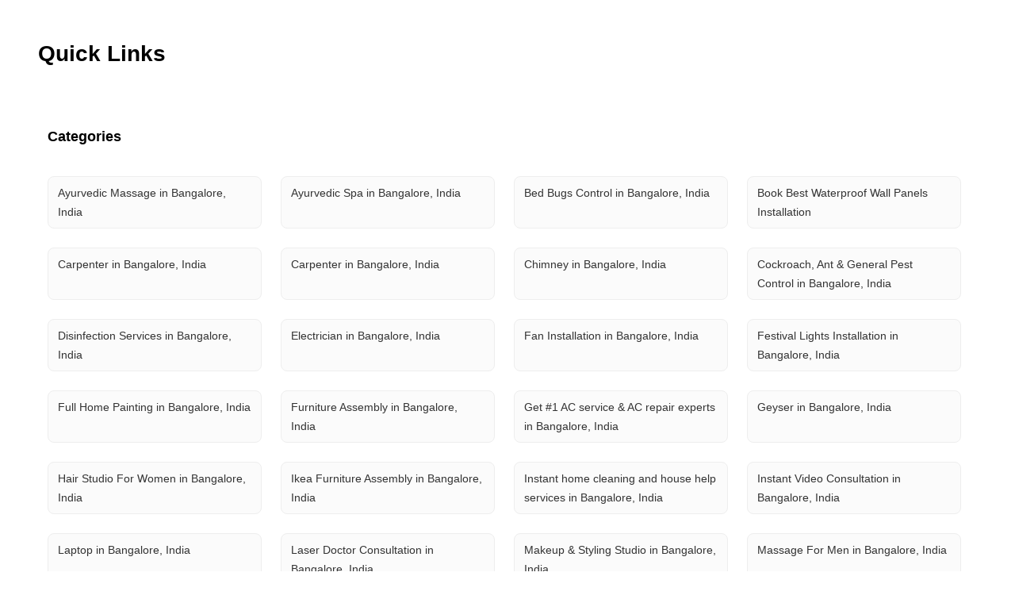

--- FILE ---
content_type: text/html; charset=utf-8
request_url: https://www.urbancompany.com/quick-links/bangalore-plumbers
body_size: 66868
content:

              <!doctype html>
            <html lang=en dir=ltr>
              <head>
                <style nonce="CARNGetMarkupAndStyles" id="react-native-stylesheet">[stylesheet-group="0"]{}
body{margin:0;}
button::-moz-focus-inner,input::-moz-focus-inner{border:0;padding:0;}
html{-ms-text-size-adjust:100%;-webkit-text-size-adjust:100%;-webkit-tap-highlight-color:rgba(0,0,0,0);}
input::-webkit-search-cancel-button,input::-webkit-search-decoration,input::-webkit-search-results-button,input::-webkit-search-results-decoration{display:none;}
[stylesheet-group="1"]{}
.css-11aywtz{-moz-appearance:textfield;-webkit-appearance:none;background-color:rgba(0,0,0,0.00);border-bottom-left-radius:0px;border-bottom-right-radius:0px;border-top-left-radius:0px;border-top-right-radius:0px;border:0 solid black;box-sizing:border-box;font:14px -apple-system,BlinkMacSystemFont,"Segoe UI",Roboto,Helvetica,Arial,sans-serif;margin:0px;padding:0px;resize:none;}
.css-146c3p1{background-color:rgba(0,0,0,0.00);border:0 solid black;box-sizing:border-box;color:rgba(0,0,0,1.00);display:inline;font:14px -apple-system,BlinkMacSystemFont,"Segoe UI",Roboto,Helvetica,Arial,sans-serif;list-style:none;margin:0px;padding:0px;position:relative;text-align:start;text-decoration:none;white-space:pre-wrap;word-wrap:break-word;}
.css-175oi2r{align-items:stretch;background-color:rgba(0,0,0,0.00);border:0 solid black;box-sizing:border-box;display:flex;flex-basis:auto;flex-direction:column;flex-shrink:0;list-style:none;margin:0px;min-height:0px;min-width:0px;padding:0px;position:relative;text-decoration:none;z-index:0;}
.css-1jxf684{background-color:rgba(0,0,0,0.00);border:0 solid black;box-sizing:border-box;color:inherit;display:inline;font:inherit;list-style:none;margin:0px;padding:0px;position:relative;text-align:inherit;text-decoration:none;white-space:inherit;word-wrap:break-word;}
.css-9pa8cd{bottom:0px;height:100%;left:0px;opacity:0;position:absolute;right:0px;top:0px;width:100%;z-index:-1;}
[stylesheet-group="2"]{}
.r-1064s9p{margin:4px;}
.r-11mg6pl{border-bottom-color:rgba(255,255,255,1.00);border-left-color:rgba(255,255,255,1.00);border-right-color:rgba(255,255,255,1.00);border-top-color:rgba(255,255,255,1.00);}
.r-13awgt0{flex:1;}
.r-1471scf{display:inline;}
.r-17gur6a{border-bottom-left-radius:0px;border-bottom-right-radius:0px;border-top-left-radius:0px;border-top-right-radius:0px;}
.r-1867qdf{border-bottom-left-radius:16px;border-bottom-right-radius:16px;border-top-left-radius:16px;border-top-right-radius:16px;}
.r-18c69zk{border-bottom-left-radius:100px;border-bottom-right-radius:100px;border-top-left-radius:100px;border-top-right-radius:100px;}
.r-1adg3ll{display:block;}
.r-1awa8pu{border-bottom-color:rgba(101,119,134,1.00);border-left-color:rgba(101,119,134,1.00);border-right-color:rgba(101,119,134,1.00);border-top-color:rgba(101,119,134,1.00);}
.r-1bq2mok{margin:3px;}
.r-1c1mlus{border-bottom-left-radius:108px;border-bottom-right-radius:108px;border-top-left-radius:108px;border-top-right-radius:108px;}
.r-1chv917{border-bottom-left-radius:92px;border-bottom-right-radius:92px;border-top-left-radius:92px;border-top-right-radius:92px;}
.r-1d4xg89{border-bottom-color:rgba(170,184,194,1.00);border-left-color:rgba(170,184,194,1.00);border-right-color:rgba(170,184,194,1.00);border-top-color:rgba(170,184,194,1.00);}
.r-1dumxj3{margin:2px;}
.r-1dzdj1l{border-bottom-left-radius:10px;border-bottom-right-radius:10px;border-top-left-radius:10px;border-top-right-radius:10px;}
.r-1fuqb1j{border-bottom-left-radius:24px;border-bottom-right-radius:24px;border-top-left-radius:24px;border-top-right-radius:24px;}
.r-1hf1z12{border-bottom-width:16px;border-left-width:16px;border-right-width:16px;border-top-width:16px;}
.r-1j16mh1{border-bottom-left-radius:100%;border-bottom-right-radius:100%;border-top-left-radius:100%;border-top-right-radius:100%;}
.r-1jkafct{border-bottom-left-radius:2px;border-bottom-right-radius:2px;border-top-left-radius:2px;border-top-right-radius:2px;}
.r-1jwulwa{overflow-x:scroll;overflow-y:scroll;}
.r-1jyn79y{border-bottom-color:rgba(0,150,136,1.00);border-left-color:rgba(0,150,136,1.00);border-right-color:rgba(0,150,136,1.00);border-top-color:rgba(0,150,136,1.00);}
.r-1llaxt6{border-bottom-left-radius:30px;border-bottom-right-radius:30px;border-top-left-radius:30px;border-top-right-radius:30px;}
.r-1phboty{border-bottom-style:solid;border-left-style:solid;border-right-style:solid;border-top-style:solid;}
.r-1q9bdsx{border-bottom-left-radius:12px;border-bottom-right-radius:12px;border-top-left-radius:12px;border-top-right-radius:12px;}
.r-1sp51qo{padding:10px;}
.r-1udh08x{overflow-x:hidden;overflow-y:hidden;}
.r-1uul482{border-bottom-left-radius:109px;border-bottom-right-radius:109px;border-top-left-radius:109px;border-top-right-radius:109px;}
.r-1xc7w19{border-bottom-color:rgba(0,0,0,1.00);border-left-color:rgba(0,0,0,1.00);border-right-color:rgba(0,0,0,1.00);border-top-color:rgba(0,0,0,1.00);}
.r-1xfd6ze{border-bottom-left-radius:8px;border-bottom-right-radius:8px;border-top-left-radius:8px;border-top-right-radius:8px;}
.r-1yadl64{border-bottom-width:0px;border-left-width:0px;border-right-width:0px;border-top-width:0px;}
.r-1yav64w{border-bottom-color:rgba(245,245,245,1.00);border-left-color:rgba(245,245,245,1.00);border-right-color:rgba(245,245,245,1.00);border-top-color:rgba(245,245,245,1.00);}
.r-3s1g2a{border-bottom-color:rgba(97,20,11,1.00);border-left-color:rgba(97,20,11,1.00);border-right-color:rgba(97,20,11,1.00);border-top-color:rgba(97,20,11,1.00);}
.r-42olwf{border-bottom-color:rgba(0,0,0,0.00);border-left-color:rgba(0,0,0,0.00);border-right-color:rgba(0,0,0,0.00);border-top-color:rgba(0,0,0,0.00);}
.r-4a18lf{border-bottom-color:rgba(255,0,0,1.00);border-left-color:rgba(255,0,0,1.00);border-right-color:rgba(255,0,0,1.00);border-top-color:rgba(255,0,0,1.00);}
.r-60ke3l{border-bottom-color:rgba(0,128,0,1.00);border-left-color:rgba(0,128,0,1.00);border-right-color:rgba(0,128,0,1.00);border-top-color:rgba(0,128,0,1.00);}
.r-6ifuk6{border-bottom-color:rgba(84,84,84,1.00);border-left-color:rgba(84,84,84,1.00);border-right-color:rgba(84,84,84,1.00);border-top-color:rgba(84,84,84,1.00);}
.r-6koalj{display:flex;}
.r-6ncur5{border-bottom-left-radius:18px;border-bottom-right-radius:18px;border-top-left-radius:18px;border-top-right-radius:18px;}
.r-9x6qib{border-bottom-color:rgba(204,214,221,1.00);border-left-color:rgba(204,214,221,1.00);border-right-color:rgba(204,214,221,1.00);border-top-color:rgba(204,214,221,1.00);}
.r-a9p05{flex:none;}
.r-aci1zz{border-bottom-color:rgba(237,237,237,1.00);border-left-color:rgba(237,237,237,1.00);border-right-color:rgba(237,237,237,1.00);border-top-color:rgba(237,237,237,1.00);}
.r-bztko3{overflow-x:visible;overflow-y:visible;}
.r-cdmcib{border-bottom-left-radius:3px;border-bottom-right-radius:3px;border-top-left-radius:3px;border-top-right-radius:3px;}
.r-crgep1{margin:0px;}
.r-d045u9{border-bottom-width:2px;border-left-width:2px;border-right-width:2px;border-top-width:2px;}
.r-edyy15{padding:8px;}
.r-fx7oqy{border-bottom-color:rgba(0,0,255,1.00);border-left-color:rgba(0,0,255,1.00);border-right-color:rgba(0,0,255,1.00);border-top-color:rgba(0,0,255,1.00);}
.r-hvic4v{display:none;}
.r-jgcjvd{margin:10px;}
.r-kdyh1x{border-bottom-left-radius:6px;border-bottom-right-radius:6px;border-top-left-radius:6px;border-top-right-radius:6px;}
.r-krxsd3{display:-webkit-box;}
.r-nsbfu8{padding:16px;}
.r-qpntkw{padding:6px;}
.r-rs99b7{border-bottom-width:1px;border-left-width:1px;border-right-width:1px;border-top-width:1px;}
.r-t23y2h{border-bottom-left-radius:14px;border-bottom-right-radius:14px;border-top-left-radius:14px;border-top-right-radius:14px;}
.r-t60dpp{padding:0px;}
.r-tuq35u{padding:4px;}
.r-wh77r2{border-bottom-color:rgba(227,227,227,1.00);border-left-color:rgba(227,227,227,1.00);border-right-color:rgba(227,227,227,1.00);border-top-color:rgba(227,227,227,1.00);}
.r-xoduu5{display:inline-flex;}
.r-y47klf{border-bottom-left-radius:20px;border-bottom-right-radius:20px;border-top-left-radius:20px;border-top-right-radius:20px;}
.r-ywje51{margin:auto;}
.r-z2wwpe{border-bottom-left-radius:4px;border-bottom-right-radius:4px;border-top-left-radius:4px;border-top-right-radius:4px;}
[stylesheet-group="2.1"]{}
.r-11f147o{padding-bottom:8px;padding-top:8px;}
.r-11gswi8{padding-left:3px;padding-right:3px;}
.r-12kyg2d{margin-bottom:16px;margin-top:16px;}
.r-12ro73q{margin-left:3px;margin-right:3px;}
.r-1537yvj{margin-left:4px;margin-right:4px;}
.r-1559e4e{padding-bottom:2px;padding-top:2px;}
.r-18c5d7m{padding-left:6px;padding-right:6px;}
.r-1e084wi{padding-left:0px;padding-right:0px;}
.r-1fkl15p{padding-left:32px;padding-right:32px;}
.r-1ih2u13{margin-left:14px;margin-right:14px;}
.r-1j93nrh{margin-left:0px;margin-right:0px;}
.r-1mkv55d{padding-bottom:0px;padding-top:0px;}
.r-1ml3abn{padding-bottom:14px;padding-top:14px;}
.r-1mmae3n{padding-bottom:12px;padding-top:12px;}
.r-1ntr0p{padding-left:5px;padding-right:5px;}
.r-1p4mezk{margin-left:18px;margin-right:18px;}
.r-1xpp3t0{margin-left:16px;margin-right:16px;}
.r-3o4zer{padding-left:12px;padding-right:12px;}
.r-3pj75a{padding-left:16px;padding-right:16px;}
.r-8dgmk1{margin-left:8px;margin-right:8px;}
.r-b9tw7p{margin-bottom:24px;margin-top:24px;}
.r-bx70bn{margin-bottom:8px;margin-top:8px;}
.r-cnw61z{padding-bottom:4px;padding-top:4px;}
.r-cxgwc0{padding-left:24px;padding-right:24px;}
.r-dd0y9b{padding-bottom:20px;padding-top:20px;}
.r-ddtstp{margin-bottom:0px;margin-top:0px;}
.r-is05cd{padding-left:8px;padding-right:8px;}
.r-iwh88d{margin-left:-16px;margin-right:-16px;}
.r-jusfrs{margin-left:12px;margin-right:12px;}
.r-lcslpx{margin-left:10px;margin-right:10px;}
.r-lzsi8w{padding-left:2px;padding-right:2px;}
.r-n5f61p{margin-bottom:3px;margin-top:3px;}
.r-n7gxbd{padding-left:4px;padding-right:4px;}
.r-o8wjku{padding-left:48px;padding-right:48px;}
.r-rehuqn{padding-bottom:5px;padding-top:5px;}
.r-u9wvl5{padding-left:20px;padding-right:20px;}
.r-vuvdlw{padding-bottom:6px;padding-top:6px;}
.r-w7s2jr{padding-bottom:16px;padding-top:16px;}
.r-wnp491{margin-left:2px;margin-right:2px;}
.r-ws14{margin-bottom:6px;margin-top:6px;}
.r-xjggfu{padding-bottom:3px;padding-top:3px;}
.r-zo2zu6{padding-bottom:24px;padding-top:24px;}
[stylesheet-group="2.2"]{}
.r-10s2tm5{left:0%;}
.r-112rj3o{margin-right:4px;}
.r-16o8guy{right:100%;}
.r-1c4cdxw{margin-right:0px;}
.r-1lhssrw{margin-left:13px;}
.r-1npbcau{margin-left:-16px;}
.r-1y4cvc8{margin-left:8px;}
.r-ahfpgj{margin-right:13px;}
.r-dqe1q{right:0%;}
.r-iky7t7{margin-right:-16px;}
.r-l9ddwh{margin-right:-8px;}
.r-m5k245{margin-left:-8px;}
.r-rci37q{left:100%;}
[stylesheet-group="3"]{}
.r-102db6o{//www-urbancompany-com/painting-shp-fulfilment-near-me:;}
.r-105ug2t{pointer-events:auto!important;}
.r-109y4c4{height:1px;}
.r-10bl8iw{border-bottom-color:rgba(245,245,245,1.00);}
.r-10g5efv{width:4px;}
.r-10glbzp{height:208px;}
.r-10ptun7{height:16px;}
.r-10sxwa4{//www-urbancompany-com/bangalore-massage-for-men:;}
.r-10uzdvm{margin-right:76px;}
.r-10uztvz{right:-15px;}
.r-10v3vxq{transform:scaleX(-1);}
.r-10vbqd7{width:93.94107837687604%;}
.r-10x49cs{font-size:10px;}
.r-10xqauy{padding-top:env(safe-area-inset-top);}
.r-114ovsg{border-right-color:rgba(0,0,0,0.00);}
.r-115r6f9{width:3.3364813815434426%;}
.r-116b19x{padding-left:40px;}
.r-1178u5e{//www-urbancompany-com/near-me/washing-machine-repair-vc-near-me:;}
.r-11bh2at{width:1.0172988795316587%;}
.r-11c0sde{margin-top:24px;}
.r-11g3r6m{padding-right:24px;}
.r-11hvm9x{top:81px;}
.r-11j9u27{visibility:hidden;}
.r-11mpjr4{background-color:rgba(223,223,223,1.00);}
.r-11nfnuw{padding-top:48px;}
.r-11raofu{//www-urbancompany-com/near-me/ro-service-near-me:;}
.r-11rk87y{padding-bottom:32px;}
.r-11suhw8{width:0.6904140765066955%;}
.r-11udlyb{background-color:rgba(0,150,136,1.00);}
.r-11v9gyu{//www-urbancompany-com/bangalore-mens-grooming:;}
.r-11wrixw{margin-left:0px;}
.r-11xbo3g{right:-25px;}
.r-11y90ea{width:3.0180020304903716%;}
.r-11yh6sk{overflow-x:hidden;}
.r-11z4r4f{width:3.265655577299413%;}
.r-12l2h2e{//www-urbancompany-com/chennai-professional-sofa-cleaning:;}
.r-12oa4ik{margin-top:27px;}
.r-12qh9nz{font-family:os_bold;}
.r-12sj0mo{width:1.7687379544878559%;}
.r-12tzs1u{border-top-width:6px;}
.r-12v7j0x{width:91.88304527678712%;}
.r-12vffkv>*{pointer-events:auto;}
.r-12vffkv{pointer-events:none!important;}
.r-12vgi1z{border-top-color:rgba(255,255,255,0.01);}
.r-12w11dj{width:2.8716168543448197%;}
.r-12ym1je{width:18px;}
.r-135wba7{line-height:24px;}
.r-136ojw6{z-index:2;}
.r-139bd39{width:184px;}
.r-13aq9py{animation-name:r-1iq689l;}
.r-13c9v75{width:2.107209445256455%;}
.r-13dbl4v{width:1.2720156555772992%;}
.r-13f0itf{background-color:rgba(7,121,76,1.00);}
.r-13gxpnn{color:rgba(176,176,176,1.00);}
.r-13hce6t{margin-left:4px;}
.r-13hg615{width:0.9660759493670887%;}
.r-13i2qzh{border-top-color:rgba(15,15,15,1.00);}
.r-13j98v5{//www-urbancompany-com/near-me/daikin-ac-service-near-me:;}
.r-13l2t4g{border-right-width:1px;}
.r-13movgb{width:327.33333333333337px;}
.r-13qz1uu{width:100%;}
.r-13tjlyg{transition-duration:0.1s;}
.r-13vkyu5{width:4.3975069252077565%;}
.r-13wfysu{-webkit-text-decoration-line:none;text-decoration-line:none;}
.r-13yce4e{border-top-width:0px;}
.r-13yjlwk{//www-urbancompany-com/wall-makeover-near-me:;}
.r-13ypeef{height:233px;}
.r-140s50a{//www-urbancompany-com/hyderabad-salon-luxe:;}
.r-141vt6c{width:2.163498686447226%;}
.r-142tt33{-webkit-text-decoration-line:line-through;text-decoration-line:line-through;}
.r-143cop1{width:2.8447024673439767%;}
.r-1444osr{margin-top:18px;}
.r-144iecu{font-family:os_semi_bold;}
.r-146iojx{max-width:300px;}
.r-1472mwg{height:24px;}
.r-14792hc{left:-64px;}
.r-14an4pc{width:1.2092147945160252%;}
.r-14ciuzs{height:288px;}
.r-14eup4l{top:3px;}
.r-14f2mnd{width:9.281437125748502%;}
.r-14gqq1x{margin-top:4px;}
.r-14hbusd{width:0.9964325255258949%;}
.r-14lw9ot{background-color:rgba(255,255,255,1.00);}
.r-14q5wjw{padding-right:2px;}
.r-14qjzug{max-width:250px;}
.r-14qwf9s{align-items:unset;}
.r-14sbq61{background-color:rgba(33,150,243,1.00);}
.r-14x5tx4{height:234px;}
.r-150rngu{-webkit-overflow-scrolling:touch;}
.r-15282we{background-color:rgba(237,237,237,1.00);}
.r-15a1up5{border-left-width:10px;}
.r-15d164r{margin-bottom:10px;}
.r-15i92mo{box-shadow:0px 0px 0px rgba(0,0,0,0.00);}
.r-15ihlnj{//www-urbancompany-com/painting-services-near-me:;}
.r-15obugs{width:4.554759467758444%;}
.r-15p9odt{width:173.33333333333334px;}
.r-15pb78m{width:2.3529411764705883%;}
.r-15t7ei{border-right-color:rgba(227,227,227,1.00);}
.r-15xlzsq{background-color:rgba(255,241,229,1.00);}
.r-15ysp7h{min-height:32px;}
.r-15ze8wy{width:0.8469864754470363%;}
.r-15zeulg{padding-top:3px;}
.r-15zivkp{margin-bottom:4px;}
.r-161eiji{width:1.0939516002139913%;}
.r-16536t0{width:90.8538535337384%;}
.r-165qyjg{width:91.55124653739612%;}
.r-167enlx{width:92.46294678682774%;}
.r-16apwy3{width:0.7941501955158301%;}
.r-16dba41{font-weight:400;}
.r-16eto9q{width:12px;}
.r-16l9doz{height:auto;}
.r-16ow0wt{//www-urbancompany-com/electrician-density-near-me:;}
.r-16y2uox{flex-grow:1;}
.r-173mn98{align-self:flex-end;}
.r-173mzie{transform:scaleY(-1);}
.r-174rb6s{height:368px;}
.r-1777fci{justify-content:center;}
.r-17bb2tj{animation-duration:0.75s;}
.r-17bc27a{width:93.86565537423294%;}
.r-17bteyw{//www-urbancompany-com/kolkata-mens-grooming:;}
.r-17c1crx{width:1.5937802898005424%;}
.r-17c3jg3{background-color:rgba(0,0,0,0.80);}
.r-17gseci{width:0.9265098515344582%;}
.r-17jzprp{left:26px;}
.r-17leim2{background-repeat:repeat;}
.r-17s6mgv{justify-content:flex-end;}
.r-184en5c{z-index:1;}
.r-184soip{//www-urbancompany-com/vijayawada-professional-cleaning-services:;}
.r-185bvr0{width:1.3139779721412375%;}
.r-18dfwuk{//www-urbancompany-com/-dammam-electricians:;}
.r-18ieacz{-moz-transition:all ease;-webkit-transition:all ease;transition:all ease;}
.r-18l0quj{width:3.431728951577723%;}
.r-18tzken{width:56px;}
.r-18u37iz{flex-direction:row;}
.r-18upcii{width:0.9351394149493912%;}
.r-18xpdp6{width:1.107317596651815%;}
.r-191yxzo{width:91.17647058823529%;}
.r-193pyuj{width:378.6666666666667px;}
.r-199wky7{width:30px;}
.r-19bllq0{left:-25px;}
.r-19eyfmh{width:640px;}
.r-19i43ro{margin-top:-1px;}
.r-19iimpg{//www-urbancompany-com/pest-control-near-me:;}
.r-19jwklx{//www-urbancompany-com/pune-salon-luxe:;}
.r-19kg5mk{bottom:-7px;}
.r-19pm3xj{width:0.9942264001500719%;}
.r-19tjxh9{width:26px;}
.r-19u6a5r{margin-left:12px;}
.r-19wmn03{width:20px;}
.r-19yb0eb{height:188px;}
.r-19z077z{touch-action:none;}
.r-19z5duy{width:1.5103899814182131%;}
.r-1a7cp4j{width:3.7236957474791756%;}
.r-1a9ouzk{width:1.4095482667178485%;}
.r-1abcx7b{width:2.812416132450551%;}
.r-1abnn5w{animation-play-state:paused;}
.r-1acpoxo{width:36px;}
.r-1ad82eu{width:3.3140998060930396%;}
.r-1aiqnjv{font-family:monospace,monospace;}
.r-1ao79uu{width:1.3899472243388933%;}
.r-1aockid{width:40px;}
.r-1aqlll8{left:-15px;}
.r-1attr5t{width:3.266845126891065%;}
.r-1awozwy{align-items:center;}
.r-1ax12uj{width:231px;}
.r-1ay1djp{animation-duration:1s;}
.r-1b0pq29{width:0.44759493670886075%;}
.r-1b1g84l{bottom:-8px;}
.r-1b1obt9{width:216px;}
.r-1b2lp9z{width:0.6969556713498664%;}
.r-1b2z7po{width:59px;}
.r-1b43r93{font-size:14px;}
.r-1b7u577{margin-right:12px;}
.r-1b9k1or{width:449.33333333333337px;}
.r-1baxesd{min-width:50px;}
.r-1bimnjm{//www-urbancompany-com/near-me/furniture-assembly-near-me:;}
.r-1bk4yqu{//www-urbancompany-com/near-me/salon-basics-near-me:;}
.r-1bkezv5{//www-urbancompany-com/dubai-spa-at-home:;}
.r-1bknrfj{width:1.5259694806103876%;}
.r-1blnp2b{width:72px;}
.r-1bphngo{width:462px;}
.r-1bpq135{width:92.80048221252669%;}
.r-1bsf1nb{width:3.0822857006585878%;}
.r-1bsidrv{width:1.8125975529933034%;}
.r-1bvkof7{width:108px;}
.r-1bylmt5{position:static;}
.r-1bymd8e{margin-top:2px;}
.r-1c1gj4h{border-top-color:rgba(0,0,0,0.00);}
.r-1c3ridm{width:1.1134155659862461%;}
.r-1c5rqsx{//www-urbancompany-com/bangalore-routines-bathroom-cleaning:;}
.r-1c6unfx{forced-color-adjust:none;}
.r-1c75k5q{//www-urbancompany-com/bathroom-subscription-service-near-me:;}
.r-1c81d0j{background-image:linear-gradient(
		to right,
		#545454
			40%,
		rgba(255, 255, 255, 0) 0%
	);}
.r-1cklop6{left:-24px;}
.r-1cmap2d{width:3.8516269803623944%;}
.r-1csawu1{width:0.6566553635825394%;}
.r-1cwl3u0{line-height:16px;}
.r-1d09ksm{align-items:baseline;}
.r-1d2f490{left:0px;}
.r-1d4yvf4{bottom:-6px;}
.r-1d5kdc7{flex-direction:column-reverse;}
.r-1d7fvdj{justify-content:space-evenly;}
.r-1d90tg{width:2.5052192066805845%;}
.r-1ddef8g{-webkit-text-decoration-line:underline;text-decoration-line:underline;}
.r-1dernwh{height:70%;}
.r-1dgmhko{width:2.7222987843758357%;}
.r-1dpl46z{border-bottom-right-radius:4px;}
.r-1duacwp{width:236.8px;}
.r-1e8hpbe{width:0.728937714378833%;}
.r-1e8tx0w{width:95.21044992743106%;}
.r-1e9m00o{background-image:linear-gradient(
		to right,
		#E3E3E3
			40%,
		rgba(255, 255, 255, 0) 0%
	);}
.r-1e9qzpg{border-bottom-color:rgba(15,15,15,1.00);}
.r-1eb9v8w{width:91.8318945071625%;}
.r-1eczlq8{//www-urbancompany-com/mumbai-salon-luxe:;}
.r-1ed4t04{//www-urbancompany-com/near-me/plumbers-near-me:;}
.r-1ei5mc7{cursor:inherit;}
.r-1ej1qmr{top:20px;}
.r-1ej5qbt{font-family:os_regular;}
.r-1emfj84{width:370.6666666666667px;}
.r-1enofrn{font-size:12px;}
.r-1es20x3{width:3.773688971253337%;}
.r-1esn6jt{//www-urbancompany-com/microwave-repair-near-me:;}
.r-1euycsn{flex-direction:row-reverse;}
.r-1ewcgjf{box-shadow:0px 1px 3px rgba(0,0,0,0.5);}
.r-1exs34p{width:757.3333333333334px;}
.r-1eyfq8h{//www-urbancompany-com/chandigarh-professional-cleaning-services:;}
.r-1eyk96t{//www-urbancompany-com/mumbai-professional-sofa-cleaning:;}
.r-1f06723{width:0.7463652804403847%;}
.r-1f161ge{width:91.29571698595991%;}
.r-1f3xd3e{width:0.8417997097242381%;}
.r-1f529hi{line-height:14px;}
.r-1f6r7vd{margin-left:5px;}
.r-1f720gc{width:50%;}
.r-1f7l8iu{width:2.446434282059482%;}
.r-1ff274t{text-align:right;}
.r-1ff5aok{right:20px;}
.r-1ffj0ar{background-color:rgba(0,0,0,0.40);}
.r-1fhukbd{width:0.8257388852525049%;}
.r-1fpfjz2{width:1.7541523815863929%;}
.r-1fv4agj{width:0.7635443037974684%;}
.r-1fzf559{width:0.9645661823286165%;}
.r-1g018a{//www-urbancompany-com/plumbers-amazon-near-me:;}
.r-1g40b8q{z-index:3;}
.r-1g5g7fs{width:95.19412724306689%;}
.r-1g7fiml{height:30px;}
.r-1g80hic{opacity:0.8;}
.r-1g8s77s{box-shadow:0px 4px 12px rgba(15,15,15,0.06);}
.r-1g94qm0{margin-top:5px;}
.r-1g9d1vs{width:1.4198633270851475%;}
.r-1g9pssq{width:0.9130917916776325%;}
.r-1gf2m8p{width:1.0393348257115445%;}
.r-1ggorhy{//www-urbancompany-com/nagpur-ro-purchase:;}
.r-1ghnjzg{width:92.40491966960153%;}
.r-1ghxqbu{font-variant:tabular-nums;}
.r-1gj3ysc{width:2.2159152930902737%;}
.r-1gjxpmo{width:1.518295293613938%;}
.r-1glkqn6{width:80px;}
.r-1gpb6u3{width:6.951871657754011%;}
.r-1gprfek{height:NaNpx;}
.r-1gsw9xo{width:93.7948367283284%;}
.r-1gwld19{min-width:100px;}
.r-1gymjhz{width:68px;}
.r-1h0z5md{justify-content:flex-start;}
.r-1h2t8mc{width:0px;}
.r-1h4mv8p{width:2.577340459993521%;}
.r-1h8ys4a{padding-top:4px;}
.r-1habvwh{align-items:flex-start;}
.r-1hjwoze{height:18px;}
.r-1hn0f9y{width:51.333333333333336px;}
.r-1hq6icb{//www-urbancompany-com/chennai-ac-service-repair:;}
.r-1hswq0s{width:0.6906048958954226%;}
.r-1hvjb8t{padding-right:4px;}
.r-1hxq0ab{padding-left:48px;}
.r-1i0woge{width:0%;}
.r-1i3t3z3{width:1.0690592713431213%;}
.r-1i5k78l{width:2.5755030794058555%;}
.r-1i6k5x{//www-urbancompany-com/bangalore-ac-service-repair:;}
.r-1i6wzkk{-moz-transition-property:opacity;-webkit-transition-property:opacity;transition-property:opacity;}
.r-1i8mm3o{width:1.343264173442934%;}
.r-1ia4uf7{width:0.32222334105326755%;}
.r-1ielgck{animation-duration:300ms;}
.r-1ifxtd0{margin-bottom:16px;}
.r-1ig9o4k{width:1.2353228962818004%;}
.r-1il6pt6{width:1.0557489713794819%;}
.r-1iln25a{word-wrap:normal;}
.r-1imvoj4{//www-urbancompany-com/patna-professional-cleaning-services:;}
.r-1iogy9v{width:3.112558812884546%;}
.r-1iusvr4{flex-basis:0px;}
.r-1ivvu8v{width:1.0449019890161877%;}
.r-1iww7jx{width:28px;}
.r-1ixs0uu{width:228px;}
.r-1iynwi4{//www-urbancompany-com/vadodara-massage-for-men:;}
.r-1j0jq9w{//www-urbancompany-com/near-me/termite-control-near-me:;}
.r-1j4vjfj{//www-urbancompany-com/near-me/women-hair-services-near-me:;}
.r-1j6l8hp{width:20%;}
.r-1j71a6o{width:240.66666666666669px;}
.r-1janqcz{width:16px;}
.r-1jblj4v{width:0.7795401963440816%;}
.r-1jcvd7r{flex-direction:unset;}
.r-1jg9483{width:8px;}
.r-1ji8njp{margin-top:-8px;}
.r-1jq8ek{width:5.368098159509203%;}
.r-1jqcp5l{width:88.12785388127854%;}
.r-1jqvuh0{width:410.6666666666667px;}
.r-1jy2w8o{top:1px;}
.r-1jy547w{//www-urbancompany-com/pune-painting-shp-sku-survey:;}
.r-1k4zv7s{padding-top:26px;}
.r-1k6d2gj{width:4.048689377960528%;}
.r-1k6qkp0{width:3.102445648163181%;}
.r-1k8b0qd{width:323.33333333333337px;}
.r-1kb76zh{margin-right:8px;}
.r-1kfrs79{font-weight:600;}
.r-1khnkhu{color:rgba(51,51,51,1.00);}
.r-1kihuf0{align-self:center;}
.r-1kkd02{width:1.5645084545951666%;}
.r-1kpajeh{width:2.484867093604702%;}
.r-1krkcqs{width:3.484162895927602%;}
.r-1kruhyc{width:93.83781334584%;}
.r-1ku6ix5{width:1.344286781179985%;}
.r-1kz93ta{//www-urbancompany-com/chennai-painting-shp-sku-survey:;}
.r-1kzm2oy{border-left-color:rgba(15,15,15,1.00);}
.r-1l03nzq{width:91.4178331940889%;}
.r-1l0aqdo{//www-urbancompany-com/near-me/party-makeup-artist-near-me:;}
.r-1l4cyya{width:87.2952540949181%;}
.r-1l64uao{width:218px;}
.r-1l6yx4m{width:0.29027576197387517%;}
.r-1l7z4oj{padding-bottom:16px;}
.r-1lah88j{width:2.112284602556976%;}
.r-1ld3bg{top:-4px;}
.r-1ldzwu0{animation-timing-function:linear;}
.r-1ljd8xs{border-left-width:1px;}
.r-1ljj7th{height:132px;}
.r-1lkkgqv{width:1.7647058823529411%;}
.r-1loqt21{cursor:pointer;}
.r-1lp8a6f{//www-urbancompany-com/near-me/chimney-hob-repair-near-me:;}
.r-1ltxw6s{width:359.33333333333337px;}
.r-1m04atk{padding-left:8px;}
.r-1m30z5e{width:92.54371747343357%;}
.r-1m4drjs{top:-6px;}
.r-1m4jkgs{//www-urbancompany-com/hyderabad-painting-shp-sku-survey:;}
.r-1m4q9i8{width:1.996964234892325%;}
.r-1m6pskb{width:4.27807486631016%;}
.r-1mdbw0j{padding-bottom:0px;}
.r-1mexx5t{width:1.5207787822908723%;}
.r-1mhb1uw{width:42px;}
.r-1mi0q7o{padding-bottom:10px;}
.r-1mit4dn{width:227px;}
.r-1mlwlqe{flex-basis:auto;}
.r-1mm2rtt{max-width:40%;}
.r-1mmqeh{width:4.62170888393303%;}
.r-1mnahxq{margin-top:0px;}
.r-1moa9a3{//www-urbancompany-com/near-me/mg-luxe-near-me:;}
.r-1moh23t{bottom:16px;}
.r-1mpfcey{//www-urbancompany-com/near-me/carpenters-density-near-me:;}
.r-1mrlafo{background-position:0;}
.r-1mu4x6q{padding-right:76px;}
.r-1mu9604{width:0.9764908418705726%;}
.r-1muvv40{animation-iteration-count:infinite;}
.r-1mvidju{width:2.735075683670579%;}
.r-1mwlp6a{height:56px;}
.r-1mxmklh{max-height:54px;}
.r-1mylm2c{href:https:;}
.r-1n6sdxi{width:3.475723282801075%;}
.r-1nc4zph{width:92.23336594911937%;}
.r-1nflyc{href:;}
.r-1niffwt{width:95px;}
.r-1niwhzg{background-color:rgba(0,0,0,0.00);}
.r-1njcn02{height:96px;}
.r-1nlw0im{bottom:8px;}
.r-1ny4l3l{outline-style:none;}
.r-1o8y93a{width:0.5973433938536509%;}
.r-1ocf4r9{scroll-snap-type:y mandatory;}
.r-1odsqn4{background-size:5px
		1px;}
.r-1oji4za{width:30%;}
.r-1ok911v{border-bottom-color:rgba(227,227,227,1.00);}
.r-1omj37f{width:2.6578371492961423%;}
.r-1oszu61{align-items:stretch;}
.r-1otaq2c{width:0.6767820106975221%;}
.r-1otgn73{touch-action:manipulation;}
.r-1oub1zv{box-shadow:0px 4px 16px rgba(15,15,15,0.08);}
.r-1ov3vkn{width:1.0790381619829954%;}
.r-1ovo9ad{width:360px;}
.r-1ow6zhx{margin-left:16px;}
.r-1ozfoo7{margin-left:15px;}
.r-1p0dtai{bottom:0px;}
.r-1p15tyf{width:0.6990118639267394%;}
.r-1p6qgcp{width:97.05882352941177%;}
.r-1p8gi3x{width:205.33333333333334px;}
.r-1p9k9s5{width:233px;}
.r-1pcdyqj{margin-right:6px;}
.r-1peese0{margin-bottom:24px;}
.r-1pgswnq{right:12px;}
.r-1ph75f1{height:80px;}
.r-1pi2tsx{height:100%;}
.r-1pl26tp{width:5.4878902421951565%;}
.r-1pl7oy7{min-height:48px;}
.r-1pocwcc{width:1.0359073438431339%;}
.r-1prsjnx{width:2.596455696202532%;}
.r-1pt6hil{border-top-color:rgba(227,227,227,1.00);}
.r-1pu7j7m{//www-urbancompany-com/nagpur-professional-cleaning-services:;}
.r-1pwx3x0{z-index:99999;}
.r-1pyaxff{padding-right:8px;}
.r-1pz39u2{align-self:stretch;}
.r-1q142lx{flex-shrink:0;}
.r-1q463a{width:2.0404761110925884%;}
.r-1q7je33{width:368px;}
.r-1qd0xha{font-family:-apple-system,BlinkMacSystemFont,"Segoe UI",Roboto,Helvetica,Arial,sans-serif;}
.r-1qd7xl{top:12px;}
.r-1qewag5{width:256px;}
.r-1qfoi16{padding-right:10px;}
.r-1qhn6m8{padding-left:16px;}
.r-1qimiim{color:rgba(15,15,15,1.00);}
.r-1qo90e2{width:288px;}
.r-1qortcd{padding-right:6px;}
.r-1qpal14{//www-urbancompany-com/jaipur-salon-luxe:;}
.r-1qulhi1{animation-name:r-1pzkwqh;}
.r-1qzuina{background-color:rgba(38,38,38,1.00);}
.r-1r0jm6h{width:90.11787502018407%;}
.r-1r17fz{width:4.5662100456621%;}
.r-1r23xlk{//www-urbancompany-com/visakhapatnam-ro-purchase:;}
.r-1r6ig80{height:222px;}
.r-1r74h94{left:8px;}
.r-1r76h38{flex-basis:30%;}
.r-1r8g8re{height:36px;}
.r-1r8to79{width:0.7037444516104556%;}
.r-1rbgwhs{width:1.550006150818059%;}
.r-1rg2fs3{width:95.22632911392405%;}
.r-1rngwi6{margin-left:6px;}
.r-1rnoaur{overflow-y:auto;}
.r-1rotait{width:2.737973387922211%;}
.r-1rrfucg{width:89.75137674117266%;}
.r-1rttkqs{width:400px;}
.r-1rtzkij{//www-urbancompany-com/coimbatore-professional-cleaning-services:;}
.r-1rvk1rq{width:1.6061628316801775%;}
.r-1s2bzr4{margin-top:12px;}
.r-1s329i0{width:488px;}
.r-1s3egr7{z-index:100;}
.r-1s5e0e9{width:1.5230493565727317%;}
.r-1sczrj5{width:1.2322628827483197%;}
.r-1senoxx{//www-urbancompany-com/near-me/spa-near-me:;}
.r-1sg8ghl{z-index:1000;}
.r-1slwowv{width:608px;}
.r-1sn7ly2{height:54px;}
.r-1sqjfdd{width:144px;}
.r-1ssacmo{width:3.0366700555672104%;}
.r-1stnnxa{width:1.192721842332783%;}
.r-1svt5kg{right:-8px;}
.r-1sx7gnb{//www-urbancompany-com/near-me/carpenters-near-me:;}
.r-1sxrcry{background-size:auto;}
.r-1t01tom{margin-top:auto;}
.r-1t0c1u9{//www-urbancompany-com/hyderabad-ac-service-repair:;}
.r-1t0fkp2{width:3.778690208319068%;}
.r-1t272cq{//www-urbancompany-com/geyser-repair-near-me:;}
.r-1t2hasf{padding-bottom:18px;}
.r-1t3ejpf{//www-urbancompany-com/chandigarh-house-painters:;}
.r-1t7dchr{width:93.69646519483653%;}
.r-1tggz4a{//www-urbancompany-com/guwahati-professional-cleaning-services:;}
.r-1tlezkj{background-color:rgba(87,42,200,1.00);}
.r-1tml5ns{width:227.2px;}
.r-1tp4qdl{width:0.8330707929408484%;}
.r-1twlpkw{width:1.282666495769514%;}
.r-1u37ov0{height:218px;}
.r-1u6bvfq{right:-64px;}
.r-1u87cee{width:2.8176280664381057%;}
.r-1uakxs{width:256.6666666666667px;}
.r-1ucc4fm{width:1.82648401826484%;}
.r-1udbk01{text-overflow:ellipsis;}
.r-1ufvz3m{width:1400px;}
.r-1ul06mb{margin-left:32px;}
.r-1ur9v65{padding-top:40px;}
.r-1urz733{//www-urbancompany-com/vadodara-ro-purchase:;}
.r-1uvorsx{margin-left:18px;}
.r-1uypc71{animation-timing-function:ease-in;}
.r-1v1z2uz{margin-top:32px;}
.r-1v2oles{top:50%;}
.r-1v2shj8{width:3.7510699360555866%;}
.r-1v5y2oc{//www-urbancompany-com/near-me/spa-ayurveda-near-me:;}
.r-1v5zh77{background-color:rgba(159,24,83,1.00);}
.r-1v630ei{width:4.294478527607362%;}
.r-1v7ofh5{width:0.9120345385860767%;}
.r-1v9qud2{//www-urbancompany-com/near-me/gas-stove-repair-near-me:;}
.r-1vjam6l{width:2.9555568407577204%;}
.r-1vnnqq1{width:92.81960468359556%;}
.r-1vrb04b{width:1.4609619580684945%;}
.r-1vs2vri{right:-24px;}
.r-1vwm1xp{width:0.8859214015057005%;}
.r-1vwt1tc{width:2.4645257654966395%;}
.r-1vxp3z5{width:0.8585523195142777%;}
.r-1vznrp2{border-top-left-radius:8px;}
.r-1w2pmg{height:0px;}
.r-1w5v6da{width:1.1440867545859343%;}
.r-1w6e6rj{flex-wrap:wrap;}
.r-1wahdk{//www-urbancompany-com/abu-dhabi-maid-service:;}
.r-1wbh5a2{flex-shrink:1;}
.r-1wfh3cz{width:2.0719585608287834%;}
.r-1wghi3f{top:-8px;}
.r-1wtj0ep{justify-content:space-between;}
.r-1wv73ep{align-self:baseline;}
.r-1wxfuc9{width:0.6027801697625784%;}
.r-1wxicph{width:2.2773295881373095%;}
.r-1wyyakw{z-index:-1;}
.r-1wzrnnt{margin-top:16px;}
.r-1x0ka3a{width:0.9787928221859705%;}
.r-1x0uki6{margin-top:20px;}
.r-1x3oe3h{width:90.56758752694006%;}
.r-1x4s0f8{margin-top:-16px;}
.r-1x6fyt1{//www-urbancompany-com/abudhabi-epc-stores-smarthome:;}
.r-1x6z0oa{height:83px;}
.r-1x9hm9v{height:170.66666666666666px;}
.r-1xbve24{height:6px;}
.r-1xcajam{position:fixed;}
.r-1xfddsp{min-height:300px;}
.r-1xhdtpy{width:616px;}
.r-1xnpdrn{min-height:inherit;}
.r-1xnzce8{-moz-user-select:text;-webkit-user-select:text;user-select:text;}
.r-1xo7c17{width:0.5070242919143509%;}
.r-1xowaaw{//www-urbancompany-com/mumbai-painting-shp-sku-survey:;}
.r-1xsin1z{width:872.6666666666667px;}
.r-1xvg58y{background-color:rgba(15,15,15,1.00);}
.r-1xwz97n{z-index:99998;}
.r-1xxyzxt{width:4.307395517776672%;}
.r-1xy5wl5{width:128px;}
.r-1xz3wzd{//www-urbancompany-com/abudhabi-salon-at-home:;}
.r-1y2r7kw{width:0.8687983799849758%;}
.r-1y4nvll{width:334.22222222222223px;}
.r-1y7v2g3{width:0.9188815334453118%;}
.r-1yef0xd{animation-name:r-11cv4x;}
.r-1yglpnd{width:93.62620790100247%;}
.r-1ygmrgt{padding-top:24px;}
.r-1ygqd6h{width:2.941176470588235%;}
.r-1yiiw6c{width:94.30227579619932%;}
.r-1yl1hqa{width:4.136297376093294%;}
.r-1ynyenk{//www-urbancompany-com/near-me/bathroom-cleaning-services-near-me:;}
.r-1yta6zm{//www-urbancompany-com/patna-ro-purchase:;}
.r-1yvhtrz{width:32px;}
.r-1yxedwg{top:8px;}
.r-1zhyzh{-webkit-line-clamp:1;}
.r-2186u3{width:5.963722482372572%;}
.r-21a9ib{width:1.102827429962973%;}
.r-234cc5{width:3.363204491470525%;}
.r-27z1l2{//www-urbancompany-com/salon-luxe-near-me:;}
.r-2b76b6{width:1.5469072885182489%;}
.r-2eszeu::-webkit-scrollbar{display:none}
.r-2eszeu{scrollbar-width:none;}
.r-2llsf{min-height:100%;}
.r-2m7wi4{width:102.66666666666667px;}
.r-2spzof{width:0.7327370034541297%;}
.r-2tyz2o{width:45px;}
.r-2xxrs5{width:6.6805845511482245%;}
.r-2ywu2m{width:4.33328486258543%;}
.r-30o5oe{-moz-appearance:none;-ms-appearance:none;-webkit-appearance:none;appearance:none;}
.r-32fzg4{//www-urbancompany-com/near-me/home-disinfection-near-me:;}
.r-33ri2y{width:0.9475595176597346%;}
.r-362n34{width:584px;}
.r-36ujnk{font-style:italic;}
.r-37js3p{width:156px;}
.r-37l4yl{width:1.0407239819004523%;}
.r-386sox{width:3.2295601726929304%;}
.r-3c9t32{height:526px;}
.r-3da1kt{height:8px;}
.r-3e7lpq{min-width:100%;}
.r-3f7b68{border-top-right-radius:8px;}
.r-3hmvjm{padding-bottom:3px;}
.r-3kbwub{width:2.008310249307479%;}
.r-3mc0re{right:8px;}
.r-3nq3xz{//www-urbancompany-com/jaipur-professional-cleaning-services:;}
.r-3pylk9{width:2.2262098966829797%;}
.r-3rvcpu{//www-urbancompany-com/fridge-repair-near-me:;}
.r-3so1f9{//www-urbancompany-com/near-me/laptop-repair-near-me:;}
.r-3twk1y{text-transform:none;}
.r-417010{z-index:0;}
.r-46g5hj{max-height:0px;}
.r-4bb6sv{width:1.561533949491907%;}
.r-4d76ec{height:200px;}
.r-4e8b2s{width:4.10958904109589%;}
.r-4evcnm{width:83px;}
.r-4gszlv{background-size:cover;}
.r-4hbwpy{height:284px;}
.r-4ktury{//www-urbancompany-com/plumbers-density-near-me:;}
.r-4nih7d{//www-urbancompany-com/near-me/cleaning-services-near-me:;}
.r-4rl0ck{height:144px;}
.r-4v7adb{height:5px;}
.r-4xmrw8{width:3.1175251421366577%;}
.r-57fnqr{//www-urbancompany-com/kolkata-house-painters:;}
.r-5ai79c{width:88.12202509736045%;}
.r-5asz54{width:2.960823233871792%;}
.r-5d9pcl{//www-urbancompany-com/near-me/sofa-cleaning-near-me:;}
.r-5dsqua{top:-16px;}
.r-5fb26v{width:1.4250399883670206%;}
.r-5hpqvs{width:0.5730486186512245%;}
.r-5iw40x{z-index:-10;}
.r-5kkj8d{border-top-width:1px;}
.r-5m9tfo{max-height:-webkit-fit-content;max-height:-moz-fit-content;max-height:fit-content;}
.r-5oul0u{margin-bottom:8px;}
.r-5qlx7g{border-bottom-left-radius:8px;}
.r-5uj3s{//www-urbancompany-com/visakhapatnam-house-painters:;}
.r-5zczgu{width:1.9936399217221135%;}
.r-633pao{pointer-events:none!important;}
.r-6bmjti{box-shadow:0px -4px 20px rgba(15,15,15,0.08);}
.r-6druba{width:59.96932515337423%;}
.r-6dt33c{opacity:1;}
.r-6gpygo{margin-bottom:12px;}
.r-6kog4k{background-image:linear-gradient(
		to right,
		#757575
			40%,
		rgba(255, 255, 255, 0) 0%
	);}
.r-6oitly{width:0.9952949692363372%;}
.r-6pgrms{width:95.211585343667%;}
.r-6qgv58{width:92.4292727444378%;}
.r-6t5ypu{border-bottom-left-radius:4px;}
.r-6taxm2:-ms-input-placeholder{color:var(--placeholderTextColor);opacity:1;}
.r-6taxm2::-moz-placeholder{color:var(--placeholderTextColor);opacity:1;}
.r-6taxm2::-webkit-input-placeholder{color:var(--placeholderTextColor);opacity:1;}
.r-6taxm2::placeholder{color:var(--placeholderTextColor);opacity:1;}
.r-6uxfom{margin-left:24px;}
.r-6ve09c{//www-urbancompany-com/dubai-epc-stores-smarthome:;}
.r-6y2b3f{width:0.9608582881395896%;}
.r-6yid7d{width:789.3333333333334px;}
.r-6yljno{max-height:600px;}
.r-6yy7dd{width:821.3333333333334px;}
.r-6zinov{//www-urbancompany-com/carpenters-amazon-near-me:;}
.r-712uja{width:1.29678371958657%;}
.r-73dm14{width:96.36491793374282%;}
.r-7a29px{width:64px;}
.r-7bouqp{width:96px;}
.r-7cikom{font-size:inherit;}
.r-7cygrs{width:308px;}
.r-7e0but{width:91.296883432272%;}
.r-7hi7as{//www-urbancompany-com/massage-for-men-near-me:;}
.r-7nskoy{width:1.2451788855358497%;}
.r-7o8qx1{margin-right:5px;}
.r-7ovlr{width:19.333333333333336px;}
.r-7pi1tr{width:84.73053892215569%;}
.r-7q8q6z{cursor:default;}
.r-7t7j1o{width:2.9244576563492783%;}
.r-7x4q6d{//www-urbancompany-com/chennai-massage-for-men:;}
.r-7yf559{width:0.9038983764331052%;}
.r-82z61s{width:86.84759916492693%;}
.r-855088{border-left-color:rgba(0,0,0,0.00);}
.r-88pszg{margin-right:16px;}
.r-898jqq{background-color:rgba(235,235,235,1.00);}
.r-8akbws{-webkit-box-orient:vertical;}
.r-8cwrov{width:0.6448790675359128%;}
.r-8hc5te{width:6px;}
.r-8jfcpp{top:-2px;}
.r-8jjx3p{//www-urbancompany-com/epc-stores-smarthome-near-me:;}
.r-8ny0jo{z-index:101;}
.r-8qlw3l{//www-urbancompany-com/ahmedabad-ro-purchase:;}
.r-91v0qd{width:0.531810766721044%;}
.r-92ng3h{width:1px;}
.r-92ox6r{width:2.445803224013341%;}
.r-947o9n{background-color:rgba(106,13,173,1.00);}
.r-94j88n{width:2.7874266061017132%;}
.r-95jzfe{padding-top:16px;}
.r-97e31f{padding-bottom:env(safe-area-inset-bottom);}
.r-97wbjc{margin-left:11px;}
.r-9aemit{padding-right:0px;}
.r-9aw3ui{gap:4px;}
.r-9bullz{width:1280px;}
.r-9cum42{width:0.8119792318426191%;}
.r-9hljvq{width:1.2164399337796012%;}
.r-9hum8z{//www-urbancompany-com/bed-bugs-control-near-me:;}
.r-9qibf3{width:1.1549407637831755%;}
.r-9qlm7a{height:173px;}
.r-9rh5za{height:184px;}
.r-9ulozi{width:93.89838848566859%;}
.r-9wdnft{height:152px;}
.r-a0uhu2{width:0.9005139334750041%;}
.r-a2s3ou{//www-urbancompany-com/hyderabad-massage-for-men:;}
.r-a2tzq0{justify-content:space-around;}
.r-a4mdki{//www-urbancompany-com/ahmedabad-professional-sofa-cleaning:;}
.r-a5pmau{margin-right:2px;}
.r-adacv{min-height:64px;}
.r-aejxn{width:295.33333333333337px;}
.r-agouwx{transform:translateZ(0);}
.r-ah5dr5>*{pointer-events:none;}
.r-ah5dr5{pointer-events:auto!important;}
.r-amc6wz{width:1.622632404391362%;}
.r-aoek7p{width:3.618927621447571%;}
.r-ar5de{height:112px;}
.r-avi18z{width:94.01886016809402%;}
.r-aw9mwr{width:92.37816179612923%;}
.r-az5az5{width:2.6844855706820225%;}
.r-b0x4ze{width:1.3028353016707228%;}
.r-b1qgz0{width:91.94390971928537%;}
.r-b27uvv{width:2.5588982890094467%;}
.r-b88u0q{font-weight:700;}
.r-b8lwoo{width:100px;}
.r-bcqeeo{min-width:0px;}
.r-bhehbx{height:;}
.r-bhjxwy{width:1.809954751131222%;}
.r-bi4vy9{transform:translateY(100%);}
.r-bif7dc{width:1.4826161585117716%;}
.r-bk2p2k{//www-urbancompany-com/electricians-amazon-near-me:;}
.r-bnwqim{position:relative;}
.r-bp1ofg{height:113px;}
.r-brs36e{width:0.6082199668898006%;}
.r-buk052{width:0.6656835430079711%;}
.r-buy8e9{overflow-y:hidden;}
.r-bv2aro{padding-left:env(safe-area-inset-left);}
.r-bv9m8k{width:3.0285345061175146%;}
.r-bxbwst{max-width:90%;}
.r-bxg7xi{width:2.9180719033575904%;}
.r-c68hjy{color:rgba(161,161,161,1.00);}
.r-c9d4up{background-color:rgba(69,35,154,1.00);}
.r-c9qez6{//www-urbancompany-com/coimbatore-ro-purchase:;}
.r-cb25cm{background-color:rgba(245,245,245,1.00);}
.r-cldt0e{width:1232px;}
.r-cpa5s6{scroll-snap-align:start;}
.r-cvvtp1{//www-urbancompany-com/near-me/refrigerator-repair-vc-near-me:;}
.r-cx7xd5{width:92.00443079401843%;}
.r-czdknx{//www-urbancompany-com/nagpur-massage-for-men:;}
.r-d0vsp1{width:3.8076233914318296%;}
.r-d3egiz{//www-urbancompany-com/mumbai-mens-grooming:;}
.r-d3gnfh{height:512px;}
.r-d89k7b{align-content:space-between;}
.r-dcfxhe{width:276px;}
.r-dcsquq{width:2.952392668224874%;}
.r-dhkooa{width:1.0525024188720475%;}
.r-dkge59{background-color:rgba(170,184,194,1.00);}
.r-dly54n{width:0.49159033860007434%;}
.r-dn5me1{box-shadow:0px 4px 12px rgba(15,15,15,0.08);}
.r-dnmrzs{max-width:100%;}
.r-dnsqdu{width:2.2964509394572024%;}
.r-dol7wt{width:88.75963356114585%;}
.r-dqa1tq{width:180px;}
.r-dtapdu{border-right-color:rgba(15,15,15,1.00);}
.r-dwymlm{//www-urbancompany-com/near-me/salons-near-me:;}
.r-e0wy7z{//www-urbancompany-com/-dammam-routines-cleaning:;}
.r-e1k2in{right:16px;}
.r-e1yb7i{width:0.8973350318719567%;}
.r-e26e6g{border-top-color:rgba(245,245,245,1.00);}
.r-e7q0ms{width:90%;}
.r-e8ybdz{width:70.66666666666667px;}
.r-eafdt9{transition-duration:0.15s;}
.r-ebcs5f{//www-urbancompany-com/painter-fulfillment-smb-near-me:;}
.r-eberqe{//www-urbancompany-com/advanced-facecare-near-me:;}
.r-ebwn4k{animation-name:r-q67da2;}
.r-ediwab{//www-urbancompany-com/vijayawada-ac-service-repair:;}
.r-ee7eoq{width:94.09959798911555%;}
.r-egm3v6{max-height:calc(100vh - 81px);}
.r-ehq7j7{background-size:contain;}
.r-epq5cr{height:2px;}
.r-eqz5dr{flex-direction:column;}
.r-eu3ka{height:40px;}
.r-eva99x{width:1.085972850678733%;}
.r-ewffbj{width:0.8127721335268505%;}
.r-ewrss4{//www-urbancompany-com/air-purifier-near-me:;}
.r-ex0rr0{width:2.6200054192633973%;}
.r-eztzys{width:3.042688107750889%;}
.r-f2fchi{width:94.1170660119098%;}
.r-f4gmv6{gap:16px;}
.r-f6vetv{background-repeat:repeat-x;}
.r-f727ji{padding-left:12px;}
.r-f9274a{left:22px;}
.r-f9zz85{//www-urbancompany-com/kolkata-salon-luxe:;}
.r-fbcxgn{width:208.66666666666669px;}
.r-fd4yh7{padding-top:32px;}
.r-fdjqy7{text-align:left;}
.r-feqe07{width:92.74725900072082%;}
.r-fhnedz{width:0.5154399574426327%;}
.r-fkdou0{width:3.222323557438664%;}
.r-fnigne{border-right-width:0px;}
.r-ft91gq{width:1.6701461377870561%;}
.r-ftdpib{width:3.662045155633494%;}
.r-fw8kmt{width:1.5381595252604157%;}
.r-fxjlkv{width:1.5px;}
.r-g3inm3{width:2.5619895034011524%;}
.r-g3mlsw{animation-name:r-t2lo5v;}
.r-g4jc8z{width:718.6666666666667px;}
.r-g6jmlv{width:100vw;}
.r-gc2a9b{width:0.7668801356844167%;}
.r-ghxds0{transform:translateY(0%);}
.r-glxdzq{width:93.70924350089189%;}
.r-gtdqiz{position:-webkit-sticky;position:sticky;}
.r-gtt5ci{padding-right:48px;}
.r-gwir7u{width:3.025532076330665%;}
.r-gxnn5r{border-left-width:0px;}
.r-gy4na3{padding-left:0px;}
.r-h0d30l{height:28px;}
.r-h3s6tt{height:48px;}
.r-h3y4sp{width:92.88648244958925%;}
.r-h72nfg{width:154px;}
.r-haz1mn{position:initial;}
.r-hdaws3{height:4px;}
.r-hriu8e{width:1.2250404749055586%;}
.r-hwh7zb{width:2.0503126363239788%;}
.r-hxflta{padding-right:env(safe-area-inset-right);}
.r-i023vh{padding-right:16px;}
.r-i0wv3v{width:3.5924608504420465%;}
.r-i3n55j{width:2.607361963190184%;}
.r-i3wu2p{width:1.0734072022160666%;}
.r-i7177f{width:95.64042484765712%;}
.r-ilm3ta{border-left-color:rgba(255,255,255,0.01);}
.r-ilng1c{padding-bottom:1px;}
.r-imq0md{//www-urbancompany-com/-dammam-spa-at-home:;}
.r-iphfwy{padding-bottom:4px;}
.r-ipm5af{top:0px;}
.r-iwytdd{width:3.751276651662891%;}
.r-iyfy8q{width:auto;}
.r-j03pct{min-width:80px;}
.r-j11hfq{width:93.06444187184997%;}
.r-j1b21j{//www-urbancompany-com/tv-repair-near-me:;}
.r-j2kj52{padding-right:12px;}
.r-j4flh5{//www-urbancompany-com/bangalore-ro-purchase:;}
.r-jcnphk{//www-urbancompany-com/kolkata-massage-for-men:;}
.r-jjk9ek{box-shadow:0px 4px 12px rgba(15,15,15,1.00);}
.r-jnu6sx{width:0.8893829905503057%;}
.r-jteu3h{width:1.081681810368982%;}
.r-jtu0ib{height:60%;}
.r-jwli3a{color:rgba(255,255,255,1.00);}
.r-jxjwwx{left:24px;}
.r-jxp61i{//www-urbancompany-com/near-me/salon-nails-near-me:;}
.r-k200y{align-self:flex-start;}
.r-k79w25{height:216px;}
.r-k8vtpc{min-width:108px;}
.r-kbeqau{width:90.9376706566499%;}
.r-kc8jnq{margin-top:6px;}
.r-kccct8{height:156px;}
.r-kdnj2m{//www-urbancompany-com/bangalore-salon-luxe:;}
.r-kdzdmd{width:3.3520982599795293%;}
.r-kemksi{background-color:rgba(0,0,0,1.00);}
.r-kicko2{border-top-left-radius:4px;}
.r-kitlvz{width:1.4469349144510784%;}
.r-kkudg7{width:90.13864533099519%;}
.r-kmdj9i{width:233.6px;}
.r-kmhvl0{//www-urbancompany-com/vadodara-professional-cleaning-services:;}
.r-knv0ih{margin-top:8px;}
.r-kqfmrh{width:92.7438392128312%;}
.r-kquydp{right:-4px;}
.r-kzbkwu{padding-bottom:12px;}
.r-l0gwng{width:200px;}
.r-l4djrs{left:3px;}
.r-l7n2n{//www-urbancompany-com/kolkata-ac-service-repair:;}
.r-la842o{width:430px;}
.r-lb1xwd{width:92.66677628649141%;}
.r-lboiz4{width:1.1738357943771742%;}
.r-lje2js{width:2.2210074505992874%;}
.r-lltvgl{overflow-x:auto;}
.r-lor9dz{width:0.9705773452402052%;}
.r-lq5k9h{width:92.57769347812493%;}
.r-lrsllp{width:24px;}
.r-lrvibr{-moz-user-select:none;-webkit-user-select:none;user-select:none;}
.r-lsta1r{border-right-color:rgba(245,245,245,1.00);}
.r-lvqptw{width:4.262908416430191%;}
.r-lx18ai{width:2.1259174781413575%;}
.r-lyskom{//www-urbancompany-com/singapore-ac-service:;}
.r-m2pi6t{padding-left:4px;}
.r-m56chh{width:2.742920032676772%;}
.r-m5arl1{width:2px;}
.r-m6or1m{//www-urbancompany-com/kolkata-ro-purchase:;}
.r-mabqd8{height:32px;}
.r-magpe2{width:1.6308735669304055%;}
.r-majxgm{font-weight:500;}
.r-mfh4gg{scroll-snap-type:x mandatory;}
.r-mgxa4i{width:0.6343772026986205%;}
.r-mhe3cw{z-index:10;}
.r-minmee{width:7.4866310160427805%;}
.r-mipole{//www-urbancompany-com/near-me/free-dc-facials-near-me:;}
.r-mn44zi{width:91.14244937473178%;}
.r-mwwz2s{width:2.9937300721148703%;}
.r-n0usv1{width:1.6629357211384712%;}
.r-n2cmy6{width:1.7964071856287425%;}
.r-n3tof8{border-left-color:rgba(227,227,227,1.00);}
.r-n45j8e{border-right-color:rgba(255,255,255,0.01);}
.r-n6v787{font-size:13px;}
.r-ndnpce{width:2.3952095808383236%;}
.r-ndvcnb{border-bottom-width:0px;}
.r-nefvgx{border-bottom-right-radius:8px;}
.r-nidz89{z-index:6;}
.r-njp1lv{padding-top:1px;}
.r-njsxw3{width:1.5693135415807549%;}
.r-nk90ef{padding-left:2px;}
.r-nlgif5{width:3.098533914343964%;}
.r-notknq{border-top-right-radius:4px;}
.r-nvplwv{animation-timing-function:ease-out;}
.r-nwql68{background-color:rgba(15,15,15,0.20);}
.r-o52ifk{height:100px;}
.r-o9xkwf{top:2px;}
.r-oakm9w{width:92.95816049906914%;}
.r-oanuwj{width:268px;}
.r-obd0qt{align-items:flex-end;}
.r-oebo59{height:128px;}
.r-ofb96f{width:1.1083406400701445%;}
.r-ogrl0h{color:rgba(84,84,84,1.00);}
.r-oi9u1t{//www-urbanclap-com/ahmedabad-exterior-painting-services:;}
.r-ojhgk{width:3.573167812600596%;}
.r-orgf3d{opacity:0;}
.r-os847g{//www-urbancompany-com/pune-ro-purchase:;}
.r-osvq2z{width:394px;}
.r-ou6ah9{border-top-left-radius:0px;}
.r-oucylx{border-bottom-color:rgba(0,0,0,0.00);}
.r-oz5ll2{border-bottom-color:rgba(255,255,255,0.01);}
.r-p1pxzi{margin-bottom:0px;}
.r-pdoynf{background-color:rgba(110,66,229,1.00);}
.r-pe80kd{flex-basis:20%;}
.r-pezta{z-index:5;}
.r-pjrrf{width:0.6114508060033352%;}
.r-pm9dpa{max-height:100%;}
.r-pok8hz{width:40%;}
.r-prclhr{//www-urbancompany-com/washing-machine-repair-near-me:;}
.r-puj83k{padding-left:24px;}
.r-pva2rk{width:3.717018681389227%;}
.r-px5vro{width:90.07989980817705%;}
.r-q3muym{background-color:rgba(227,227,227,1.00);}
.r-q42fyq{white-space:pre-wrap;}
.r-q4m81j{text-align:center;}
.r-q52lgv{width:0.9695290858725761%;}
.r-q5oqfz{max-width:80%;}
.r-q9r7zt{width:2.9607178583692906%;}
.r-qklmqi{border-bottom-width:1px;}
.r-qn3fzs{padding-bottom:24px;}
.r-qsghqo{width:1.1319139491748442%;}
.r-qxsx66{width:1.243645642470757%;}
.r-r5far7{//www-urbancompany-com/near-me/mfm-ayurveda-near-me:;}
.r-r83w1{width:686.6666666666667px;}
.r-r9k379{width:2.0724421209858104%;}
.r-rbcx9l{width:2.96374387672601%;}
.r-rjixqe{line-height:20px;}
.r-rjocqu{left:18px;}
.r-rki7wi{bottom:12px;}
.r-rl86da{width:2.980941521420427%;}
.r-rpnbwx{margin-top:13px;}
.r-rpt6cd{width:1.36986301369863%;}
.r-rs94m5{background-image:url("[data-uri]");}
.r-rwqe4o{width:48px;}
.r-rwtteb{width:89.2897866101971%;}
.r-s5r7i3{top:4px;}
.r-sdmijl{width:95.01820350906061%;}
.r-sfbmgh{z-index:9999;}
.r-sga3zk{height:64px;}
.r-sjud29{width:224px;}
.r-skshgu{//www-urbancompany-com/near-me/ro-purchase-near-me:;}
.r-slqfpz{//www-urbancompany-com/near-me/air-cooler-repair-near-me:;}
.r-ss4zfz{height:260px;}
.r-syb2ck{width:0.8742825482380407%;}
.r-t12b5v{border-top-right-radius:0px;}
.r-t2ti0u{width:2.277379733879222%;}
.r-t4w6jl{min-width:72px;}
.r-tbmifm{height:12px;}
.r-tceitz{left:16px;}
.r-tdcdo6{width:1.2378743835124277%;}
.r-tgn9ll{//www-urbancompany-com/epc-stores-vc-near-me:;}
.r-tix3zx{//www-urbancompany-com/near-me/electricians-near-me:;}
.r-tpmp4i{min-height:108px;}
.r-tskmnb{padding-top:8px;}
.r-tsynxw{text-transform:uppercase;}
.r-ttdzmv{padding-top:12px;}
.r-ttjzp8{//www-urbancompany-com/guwahati-ro-purchase:;}
.r-ty0suc{//www-urbancompany-com/delhi-ncr-mens-grooming:;}
.r-u2oe22{width:1.0807161659253879%;}
.r-u3y9o8{width:3.1687540504287806%;}
.r-u5ybfx{width:1.3194527328041232%;}
.r-u6sd8q{background-repeat:no-repeat;}
.r-u7jd9y{width:3.997441637352095%;}
.r-u82qb5{width:91.05732811195995%;}
.r-u8s1d{position:absolute;}
.r-u92y06{background-color:rgba(255,165,0,1.00);}
.r-ubezar{font-size:16px;}
.r-ug0zf3{background-position:top;}
.r-uia4a0{align-content:center;}
.r-um48hk{width:0.8156278320410835%;}
.r-uqvppq{width:2.3985991203779116%;}
.r-utodnn{//www-urbancompany-com/-dammam-daily-cleaning:;}
.r-utyty4{width:513.3333333333334px;}
.r-uypyo8{height:207px;}
.r-uz9jdt{width:0.707571425633009%;}
.r-v53qcl{width:94px;}
.r-van48c{caret-color:transparent;}
.r-vcs8om{width:0.6850442973355729%;}
.r-vdqesa{min-height:54px;}
.r-vdrf0c{width:2.8192848676683178%;}
.r-vetw1e{//www-urbancompany-com/massage-for-men-luxe-near-me:;}
.r-vfhahp{width:2.823109470249041%;}
.r-vkqe8e{margin-bottom:72px;}
.r-vkv6oe{min-width:40px;}
.r-vmopo1{padding-top:2px;}
.r-vpxvb1{//www-urbancompany-com/visakhapatnam-professional-cleaning-services:;}
.r-vrz42v{line-height:28px;}
.r-vujsyf{//www-urbancompany-com/kitchen-cleaning-services-near-me:;}
.r-vvn4in{background-position:center;}
.r-vxm853{//www-urbancompany-com/jaipur-samsung-ac-service-repair:;}
.r-vzrmxa{//www-urbancompany-com/chandigarh-salon-luxe:;}
.r-w0rwwh{border-right-width:10px;}
.r-w2edw1{width:1.862853690464203%;}
.r-w8qwm5{//www-urbancompany-com/kota-ro-purchase:;}
.r-wg7nlo{width:1.3672731258220079%;}
.r-whdfbo{//www-urbancompany-com/chennai-ro-purchase:;}
.r-wi6arp{padding-bottom:96px;}
.r-wk8lta{padding-top:0px;}
.r-wnpfoh{width:481.33333333333337px;}
.r-wr9vkk{margin-bottom:3px;}
.r-ws9h79{left:4px;}
.r-wttlim{transform:none;}
.r-wy61xf{height:72px;}
.r-wyhhew{width:3.249243507404578%;}
.r-x1dlf0{max-width:200px;}
.r-x1ksgb{//www-urbancompany-com/delhi-ncr-salon-luxe:;}
.r-x2yw1u{//www-urbancompany-com/mumbai-ro-purchase:;}
.r-x3cy2q{background-size:100% 100%;}
.r-x6055x{width:93.60803269669104%;}
.r-x64kmq{width:0.9581208468552002%;}
.r-x9x1r3{width:87.07778915046059%;}
.r-xaq1zp{width:75%;}
.r-xbrpzf{max-width:1120px;}
.r-xd6kpl{padding-bottom:8px;}
.r-xdd1tu{width:0.7797686260306368%;}
.r-xehvgo{width:0.7823017865589638%;}
.r-xgtb0t{//www-urbancompany-com/near-me/spa-luxe-near-me:;}
.r-xp1gy3{//www-urbancompany-com/dubai-salon-at-home:;}
.r-xp6wap{width:0.7806237636140343%;}
.r-xx3c9p{animation-name:r-imtty0;}
.r-y02dxe{background-color:rgba(237,247,242,1.00);}
.r-y2p4hn{height:calc(100% + 1px);}
.r-y3t9qe{margin-right:15px;}
.r-y4zi3t{width:114px;}
.r-y59602{//www-urbancompany-com/hyderabad-professional-sofa-cleaning:;}
.r-y708id{width:544px;}
.r-y8nl5v{padding-left:14px;}
.r-ydf7zv{width:770px;}
.r-yebt5l{width:0.8261319439048231%;}
.r-yee3n4{width:162px;}
.r-yh0gag{width:78.6096256684492%;}
.r-yh89ix{//www-urbancompany-com/ahmedabad-professional-cleaning-services:;}
.r-ym1j69{//www-urbanclap-com/abudhabi-professional-sofa-cleaning:;}
.r-ytt36d{width:3.641043778982944%;}
.r-ytzko3{width:2.6737967914438503%;}
.r-z0apzc{border:0px;}
.r-z1z0l0{border-left-color:rgba(245,245,245,1.00);}
.r-z2qzgk{width:5px;}
.r-z80fyv{height:20px;}
.r-zchlnj{right:0px;}
.r-zh076v{height:100vh;}
.r-zl2h9q{margin-bottom:2px;}
.r-zmhzs6{max-width:70%;}
.r-zotnyu{width:27.76073619631902%;}
.r-zqfjc3{width:92.57918552036199%;}
.r-zso239{margin-right:10px;}
.r-zx9znk{height:34px;}
.r-zynh8g{transition-duration:0.4s;}
@-webkit-keyframes r-11cv4x{0%{transform:rotate(0deg);}100%{transform:rotate(360deg);}}
@-webkit-keyframes r-1iq689l{0%{transform:translateY(0%);}100%{transform:translateY(100%);}}
@-webkit-keyframes r-1pzkwqh{0%{transform:translateY(100%);}100%{transform:translateY(0%);}}
@-webkit-keyframes r-imtty0{0%{opacity:0;}100%{opacity:1;}}
@-webkit-keyframes r-q67da2{0%{transform:translateX(-100%);}100%{transform:translateX(400%);}}
@-webkit-keyframes r-t2lo5v{0%{opacity:1;}100%{opacity:0;}}
@keyframes r-11cv4x{0%{transform:rotate(0deg);}100%{transform:rotate(360deg);}}
@keyframes r-1iq689l{0%{transform:translateY(0%);}100%{transform:translateY(100%);}}
@keyframes r-1pzkwqh{0%{transform:translateY(100%);}100%{transform:translateY(0%);}}
@keyframes r-imtty0{0%{opacity:0;}100%{opacity:1;}}
@keyframes r-q67da2{0%{transform:translateX(-100%);}100%{transform:translateX(400%);}}
@keyframes r-t2lo5v{0%{opacity:1;}100%{opacity:0;}}</style>
                <link rel="dns-prefetch" href="https://static.urbanclap.com"/><link rel="dns-prefetch" href="https://res.cloudinary.com"/><link rel="preconnect" href="https://static.urbanclap.com"/><link rel="preconnect" href="https://res.cloudinary.com"/><link rel="canonical" href="https://www.urbancompany.com/quick-links/bangalore-plumbers"/><link rel="shortcut icon" type="image/png" href="https://images.urbanclap.com/image/upload/images/growth/home-screen/1688650021762-cc2e3d.jpeg"/><link rel="apple-touch-icon" href="https://images.urbanclap.com/image/upload/images/growth/home-screen/1688650021762-cc2e3d.jpeg"/><title>Urban Company - Get expert professional services at home</title><meta name="description" content="Urban Company is your one-stop destination for expert local services. Get dozens of trusted professionals near you to take care of all your home and beauty needs"/><meta name="chrome" content="nointentdetection"/><style>
          html {scroll-behavior: smooth;}[data-anchor]{scroll-margin-top: 84px;}body{margin-top: 0 !important}
          [style*="transform"][style*="translateY(0px)"], [style*="transform"][style*="translateY(0)"] {transform: none !important;}
          #categoryGrid { align-items: center }
          #categoryDetailsLeftPane > div { min-height: 490px; }
          #categoryDetailsLeftPane > div > div > div { justify-content: space-between; }
          #categoryDetailsLeftPane div[data-key="categoryAdaptiveSectionGrid"] { position: fixed; top: 112px; z-index: -1; width: 327px; }
          @keyframes zoom-in {50% {width: var(--size);}60% {width: calc(var(--size) * 0.9);}100% {width: 320px;}}
          @keyframes logo-zoom {0% {transform: scale(1);} 100% {transform: scale(2);}}
          @keyframes splash-fade-out {0% {opacity: 1} 100% {opacity: 0;}}
          @keyframes splash-line-load {0% {transform: translateX(-100%);} 100% {transform: translateX(-10%);}}
          @keyframes bounceAnimation {0%, 100% {transform: scale(1);}50% {transform: scale(1.1);}}

          /* Default splashscreen styles (required for LCP element) */
          #splashScreen {position: fixed; inset: 0; z-index: -11; opacity: 1; background: #FFF; will-change: opacity, transform;pointer-events: none;}
          .ssBg {position: absolute;color: #fdfdfd50;transform: rotate(45deg);font-size: 100vw;inset: 0;align-items: center;justify-content: center;display: flex;font-weight: bold;}
          .ssBgDark { background: #eeeeee50; }
          .ssContent {position: absolute;inset: 0;margin: auto;display: flex;align-items: center;justify-content: center;flex-direction: column;}
          .ssLogo {--size: 144px; width: var(--size); z-index: 1;}
          .ssLogo svg path {fill: #0000004d}
          .ssLogo img {width: 100%; height: 100%; object-fit: contain}
          #splashScreen .splashLoader { display: none; }

          /* Active splashscreen styles */
          #splashScreen.active, #splashScreen.loadingImg {z-index: 100;}
          #splashScreen.active .ssLogo svg path, #splashScreen.loadingImg .ssLogo svg path {fill: #000000cc}
          #splashScreen.active .splashLoader, #splashScreen.loadingImg .splashLoader {display: block;width: 250px;height: 4px;border-radius: 4px;background-color: #d3d3d380;position: relative;margin-top: 40px;overflow: hidden;}
          #splashScreen.active .splashLoader .loaderLine, #splashScreen.loadingImg .splashLoader .loaderLine {
            animation: splash-line-load 3s cubic-bezier(0.84, 0.03, 0.27, 0.55) forwards;height: 100%;width: 100%;background-color: #6E42E5;position: absolute;top: 0;left: 0;
          }
          
          /* For Policies Page Google Transalate */
          div.skiptranslate > iframe.skiptranslate { display:none; }
          .VIpgJd-ZVi9od-aZ2wEe-wOHMyf {display: none !important;}
          .goog-te-banner-frame.skiptranslate {
             display: none !important;
          }
          /* main:empty ~ #uc-loader-minimal,
          main:has(#carn-screens:empty) ~ #uc-loader-minimal,
          main:has(#carn-screens > .orion-screen:empty) ~ #uc-loader-minimal {
            display: flex !important;
            opacity: 1 !important;
            justify-content: center;
            align-items: center;
          } */
          img{opacity:1;/*transition:opacity 0.2s ease;*/}img[src=""], img[src="[data-uri]"]{opacity:0; background: #eee; /*will-change: opacity*/}
          #SUBSCRIPTION_COLUMN > #rowsContainer > #HEADER {z-index: 1;}
          * {font-family: -apple-system, BlinkMacSystemFont, Segoe UI, Roboto, "Helvetica Neue", Oxygen-Sans, Ubuntu, Cantarell, Helvetica, Arial, sans-serif !important;}            
          
          
          
          
              #pitch, #breadcrumbs, #stories, #faqsRow {background: #fff}
              #stories {z-index: 1}
              div[data-fluid-table] div[data-scrolls-independently][data-scroll="true"]:hover > div:first-child {
                top: 0 !important;
              }
              div[data-fluid-table] div[data-scrolls-independently="checkoutcards"] > div:first-child {
                top: calc(0px - var(--independently-scroll-value-checkoutcards)) !important;
              }
              div[data-fluid-table] div[data-scrolls-independently="offerslist"] > div:first-child {
                top: calc(0px - var(--independently-scroll-value-offerslist)) !important;
              }
              div[data-fluid-table] div[data-scrolls-independently="sectiongrid"] > div:first-child {
                top: calc(0px - var(--independently-scroll-value-sectiongrid)) !important;
              }
              div[data-fluid-table] div[data-scrolls-independently="media-banner-row"] > div:first-child {
                top: calc(0px - var(--independently-scroll-value-media-banner-row)) !important;
              }
              div[data-fluid-table] div[data-scrolls-independently][data-scroll="true"]:hover {
                overflow-y: auto !important;
              }
              /*div[data-fluid-table] div[data-scrolls-independently] {
                overscroll-behavior: none;
              }*/
              div[data-fluid-table] div[data-key="categoryCartSummary"] > div > div > div > div:nth-child(2),
              div[data-fluid-table] div[data-key="categoryCartSummary"] > div > div > div > div:nth-child(3) {
                position: sticky;
                background: #fff;
              }
              div[data-fluid-table] div[data-key="categoryCartSummary"] > div > div > div > div:nth-child(3) {
                bottom: 0;
                border-radius: 8px;
              }
              div[data-fluid-table] div[data-key="categoryCartSummary"] > div > div > div > div:nth-child(2) {
                bottom: 78px;
                z-index: 1
              }
              #checkoutSummary:not(:first-of-type) {
                margin-bottom: 97px;
              }
              #checkoutSUmmaryFooter {
                position: fixed!important;
                bottom: 0;
                max-width: 430px;
                width: calc((((100vw - 48px) * 9 / 24) - 32px));
              }
              #customerRequestJourney div:not([style*="1120px"]) > #head {
                margin: 0!important
              }  
          html:has(.orion-screen:not(div[style="display: none"]) div[data-pulltorefresh="false"]) {
            overscroll-behavior: none;
          }
          .contain-scroll, #contain-scroll {-ms-scroll-chaining: none;overscroll-behavior: none;overflow: hidden;overflow-y: auto; }
          .contain-scroll, #contain-scroll {
            -ms-overflow-style: none;
            scrollbar-width: none;
          }
          .contain-scroll::-webkit-scrollbar, #contain-scroll::-webkit-scrollbar {
            display: none;
          }
          #contain-scroll::-webkit-scrollbar {display: none;}
          .orion-screen{position:relative}
          main {min-height: inherit;min-height: var(--app-height);}
          #partnerStories, #partnerStories > div:first-child {height: 100vh}
         /* main:has(#bottomBarNavbarContainer[style*="display:flex"]:first-child){padding-top: calc(var(--app-height) - 55px);} */
          main:has(#bottomBarNavbarContainer[style*="display:flex"]){min-height: calc(var(--app-height) - 55px);}
          html{-ms-scroll-chaining: none;overflow:hidden;overflow-y:auto;margin:0}body{min-height:100%;min-height:100vh;min-height:-webkit-fill-available;min-height:var(--app-height);margin:0;}html,body{width:100%;background-color:#fff;-webkit-touch-callout:none;-webkit-font-smoothing:antialiased;text-rendering:optimizeLegibility;font-family:-apple-system,BlinkMacSystemFont,Segoe UI,'Roboto',Roboto,'Helvetica',Helvetica,'Arial',Arial,sans-serif}#carn, #carn-root, #carn-other-screens, .orion-screen {min-height: inherit;}.orion-screen{background:#fff}.hidden{display:none !important}ol,ul{padding:0;margin:0;list-style-type:none}h1,h2,h3,h4,h5,p{margin:0}input{border:0;outline:0}a{text-decoration:none}button{border:0;outline:0}::placeholder{color:#9e9e9e !important;opacity:1 !important;}:-ms-input-placeholder{color:#9e9e9e !important;}::-ms-input-placeholder{color:#9e9e9e !important;}#content{height:100%;-webkit-touch-callout:none}.container,.container-fluid{margin-right:auto;margin-left:auto;padding-left:15px;padding-right:15px}@-ms-viewport{width:device-width}.hidden-lg{display:none !important}@media(max-width:767px){.hidden-xs{display:none !important}}@media(min-width:768px) and (max-width:991px){.hidden-sm{display:none !important}}@media(min-width:992px) and (max-width:1199px){.hidden-md{display:none !important}}.clearfix,.clearfix:after,.clearfix:before,.container-fluid:after,.container-fluid:before,.container:after,.row:after{clear:both;content:' ';display:table}.center-block{display:block;margin-left:auto;margin-right:auto}.pull-right{float:right !important}html[dir=rtl] .pull-right{float:left !important}.pull-left{float:left !important}html[dir=rtl] .pull-left{float:right !important}*,:after,:before{-webkit-box-sizing:border-box;-moz-box-sizing:border-box;box-sizing:border-box}
          // @keyframes delayHide {0%{background: transparent;}50%  {background: rgba(255, 255, 255, 0.2);}100% {rgba(255, 255, 255, 0.5);}}@-webkit-keyframes delayHide {0%{background: transparent;}50%  {background: rgba(255, 255, 255, 0.2);}100% {rgba(255, 255, 255, 0.5);}}
          #uc-loader-minimal.interactive{display:flex;opacity:1;}#uc-loader,#uc-loader-minimal{display:none;position:fixed;overflow:auto;z-index:999999999999;background-color:rgba(255,255,255,.8);width:100%;height:100%;top:0;left:0;opacity:0;transition:.3s ease-out}#uc-loader-minimal{align-items:center;justify-content:center}html[dir=rtl] #uc-loader,html[dir=rtl] #uc-loader-minimal{left:initial;right:0}.uc-image-container{width:40px;height:40px;background-color:#252525;z-index:99999;margin:0 auto;top:50%;left:50%;margin-left:-20px;margin-top:-20px;position:fixed}html[dir=rtl] .uc-image-container{left:initial;right:50%;margin-left:initial;margin-right:-20px}.uc-spinner-real{position:relative !important;width:48px;height:48px;z-index:99999;margin:0 auto;top:50%;left:50%;margin-left:-24px;margin-top:-24px;position:fixed;-webkit-animation-name:sk-rotateplane;-webkit-animation-duration:1.2s;-webkit-animation-iteration-count:infinite;-webkit-animation-timing-function:ease-in-out;animation-name:sk-rotateplane;animation-duration:1.2s;animation-iteration-count:infinite;animation-timing-function:ease-in-out}html[dir=rtl] .uc-spinner-real{left:initial;right:50%;margin-left:initial;margin-right:-24px}@keyframes sk-rotateplane{0{-webkit-transform:perspective(120px) rotateY(0);transform:perspective(120px) rotateY(0)}100%{-webkit-transform:perspective(120px) rotateY(360deg);transform:perspective(120px) rotateY(360deg)}}@-webkit-keyframes sk-rotateplane{0{-webkit-transform:rotateY(0);transform:rotateY(0)}100%{-webkit-transform:rotateY(360deg);transform:rotateY(360deg)}}.opaqueClass{background-color:rgba(255,255,255,.8) !important;opacity:1 !important}@media only screen and (max-width:768px){.opaqueClass{background-color:rgba(255,255,255,.8) !important;opacity:1 !important}}.forceShow{display:block !important}.ellipsis{white-space:nowrap;overflow:hidden;text-overflow:ellipsis}.hidden{display:none}table{border-collapse:collapse;border-spacing:0}.dotsContainer{display:flex;}.dotOne,.dotTwo,.dotThree{  position: relative;  width: 7px;  height: 7px;  border-radius: 3.5px;  background-color: rgb(84,84,84);  margin: 0 2.5px; animation: dotRising 1.1s infinite;}.dotTwo {  animation-delay: 0.113636s;}.dotThree {  animation-delay: 0.227272s;}@keyframes dotRising {  0% {    top: 0; animation-timing: cubic-bezier(0.60, 0.0, 0.7, 1.000);  }  27.2727% {    top: -8px;animation-timing: cubic-bezier(0.30, 1.0, 0.40, 0.000);    }  50%, 100% {    top: 0px;   }}[data-key='breadcrumbsSeo'] a, [data-key='fluidBreadcrumbsSeo'] a {display: inline-block;font-family: os_regular;font-size: 12px;font-weight: 400;line-height: 14px;color: #545454;-webkit-text-decoration-line: none;text-decoration-line: none;text-transform: none;}
          #nativeLineLoaderWrapper {
            position: fixed;
            top: 0;
            left: 0;
            right: 0;
            z-index: 11;
            height: 3px;
            background-color: #B0B0B0;
            display: none;
            transform: scale(1);
          }
          #nativeLineLoader {
            background-color: #6E42E5;
            width: 100%;
            height: 100%;
            transform: scaleX(0);
            transform-origin: left;
            animation: scale-up-hor-left-partial 3s cubic-bezier(0.390, 0.575, 0.565, 1.000) both;
          }
          @keyframes scale-up-hor-left-partial {0% {transform: scaleX(0);}100% {transform: scaleX(0.85);}}
          @keyframes scale-up-hor-left-partial-to-complete {0% {transform: scaleX(0.85);}99% {transform: scaleX(1);}100% {transform: scaleX(0);}}
          @keyframes scale-down {0% {transform: scale(1);}100% {transform: scale(0);}}

          @media only screen and (max-width: 768px) {
            [data-key="IMMERSIVE_HEADER_LOTTIE_IMMERSIVE_HEADER_LOTTIE"] {
              height: 50vw;
            }
          }
          div:has(> div[data-key="addressAndProfileBar"]) {
            min-height: 72px;
          }
          
          </style><meta name="google" content="notranslate"/><meta name="viewport" content="width=device-width, height=device-height, initial-scale=1, maximum-scale=5.0, user-scalable=0"/><meta name="theme-color" content="#fff"/><meta http-equiv="X-UA-Compatible" content="IE=edge"/><meta charSet="utf-8"/><meta name="norton-safeweb-site-verification" content="6andf9y2ncz6wk-8i73cd82rnmw69t2g8pa633xuihr-677winpu9ms3nxdrvr50bzekl6526l87lcsa3lh3bi68xzo4k6myi0q8sk0o0lk7psem4bjh6ssb4d02fo5h"/><meta property="og:site_name" content="Urban Company"/><meta property="og:type" content="website"/><meta property="og:image" content="https://images.urbanclap.com/image/upload/images/growth/home-screen/1688650021762-cc2e3d.jpeg"/><meta property="og:locale" content="en_US"/><meta property="og:card" content="summary"/><meta property="og:image:width" content="200"/><meta property="og:image:height" content="200"/><meta property="al:ios:url" content="urbanclap://"/><meta property="al:ios:app_store_id" content="1032480595"/><meta property="al:ios:app_name" content="Urban Company - Local Services"/><meta property="al:android:url" content="urbanclap://"/><meta property="al:android:app_name" content="Urban Company - Local Services"/><meta property="al:android:package" content="com.urbanclap.urbanclap"/><meta property="al:web:url" content="https://www.urbancompany.com"/><meta property="p:domain_verify" content="bed574f3ae6344449231e95439a7d148"/><meta property="p:domain_verify" content="1bba3a691f2f483fb62f760ebbe4d0e3"/><meta property="apple-itunes-app" content="app-id=1032480595"/><meta name="google-site-verification" content="jfO_fg9zKloju4HU3cC4h97HJYjG6-np2MCN2XdXAbo"/><meta name="p:domain_verify" content="a003fec3bca1307c0e0c14470c2bb647"/><script type="text/javascript">
  (function() {
    try {
      var url = new URL(window.location.href);
      var params = url.searchParams;
      var modified = false;
      var entries = [];
      params.forEach(function(value, key) {
        entries.push({key: key, value: value});
      });

      for (var i = 0; i < entries.length; i++) {
        var key = entries[i].key;
        var value = entries[i].value;
        try {
          var decoded = decodeURIComponent(value).toLowerCase();
          
          if (
            decoded.indexOf("javascript:") === 0 || 
            // Check for unicode escape sequence \u006A\u0061... (javascript:)
            decoded.indexOf("\\u006a\\u0061\\u0076\\u0061\\u0073\\u0063\\u0072\\u0069\\u0070\\u0074:") === 0
          ) {
            params.delete(key);
            modified = true;
          }
        } catch(err) {
            // ignore decode errors
        }
      }

      if (modified) {
        window.history.replaceState(null, '', url.toString());
        window.location.reload();
        return;
      }
    } catch (e) {}
  })();
</script><script type="text/javascript">
// ES5 compatible implementation to fetch cookie
function getCookie(cookieName) {
  // 1. Get all cookies
  var allCookies = document.cookie.split(';');

  // 2. Find the specific cookie (using a loop for older browsers)
  for (var i = 0; i < allCookies.length; i++) {
    var cookie = allCookies[i];

    // Trim whitespace for compatibility
    while (cookie.charAt(0) === ' ') { 
      cookie = cookie.substring(1);
    }

    if (cookie.indexOf(cookieName + '=') === 0) {
      return cookie.substring(cookieName.length + 1, cookie.length);
    }
  }

  // 3. Return empty string if not found
  return ''; 
}</script><script type="text/javascript">
var userAgent = navigator && navigator.userAgent;
var googleBotsList = [{"name":"Googlebot Smartphone","token":"Googlebot"},{"name":"Googlebot","token":"Googlebot"},{"name":"Googlebot News","token":"Googlebot-News"},{"name":"Googlebot Images","token":"Googlebot-Image"},{"name":"Googlebot Video","token":"Googlebot-Video"},{"name":"Google StoreBot (Mobile)","token":"Storebot-Google"},{"name":"Google StoreBot (Desktop)","token":"Storebot-Google"},{"name":"GoogleOther","token":"GoogleOther"},{"name":"Google-Extended","token":"Google-Extended"},{"name":"AdsBot Mobile Web","token":"AdsBot-Google-Mobile"},{"name":"AdsBot","token":"AdsBot-Google"},{"name":"AdSense","token":"Mediapartners-Google"},{"name":"Google-InspectionTool (Mobile)","token":"Google-InspectionTool"},{"name":"Google-InspectionTool (Desktop)","token":"Google-InspectionTool"},{"name":"PageSpeed Insights","token":"Chrome-Lighthouse"}];
var userAgentFromCookie = decodeURIComponent(getCookie("_user_agent"));

window.isUAGooglebot = googleBotsList.some(googleBotInfo => new RegExp(googleBotInfo.token, 'g').test(userAgent)) 
    || googleBotsList.some(googleBotInfo => new RegExp(googleBotInfo.token, 'g').test(userAgentFromCookie));
</script><script type="text/javascript">
var userAgent = navigator && navigator.userAgent;
var isSafariBrowser = /^((?!chrome|android).)*safari/i.test(userAgent);
if (isSafariBrowser) {
  const fixCSS = 'div:has(>div>div>div>div>div>div>div[data-key="otp_card"]), div:has(>div>div>div>div>div>div>div[data-key="login_or_sign_up_card"]) { overflow: auto !important; }';
  
  const styleTag = document.createElement('style');
  styleTag.type = 'text/css';
  styleTag.appendChild(document.createTextNode(fixCSS));

  const headTag = document.head;
  headTag.appendChild(styleTag);
};
</script><script type="text/javascript">
  function fireLogEventUsingFetch(message, data) {
    try {
      var url = "https://event-api.urbanclap.com/logging-service/pushLogs?client_id=product-web";

      if (window.isUAGooglebot) {
        return;
      }

      var device_info = {
        "device_id": getCookie('_uca_uuid'),
        "user_agent": userAgent,
      };

      var logData = {
        source_id: "product-web",
        log_data: {
            message: message,
            key_1: "url",
            key_1_value: window.location.pathname,
            key_2: "device_info",
            key_2_value: JSON.stringify(device_info),
            key_3: "data",
            key_3_value: JSON.stringify(data || {}),
            device_name: "desktop_web",
            client_id: "product-web"
        },
        log_level: "info"
      };

      fetch(url, {
        "headers": {
            "accept": "application/json, text/plain, */*",
            "accept-language": "en-GB,en-US;q=0.9,en;q=0.8",
            "cache-control": "no-cache",
            "content-type": "application/json",
            "pragma": "no-cache",
            "priority": "high"
        },
        "referrerPolicy": "same-origin",
        "body": JSON.stringify(logData),
        "method": "POST",
        "mode": "cors",
      });
    } catch(err) {}
  }
</script><script src="https://challenges.cloudflare.com/turnstile/v0/api.js?onload=onloadTurnstileCallback" defer=""></script>
              </head>
              <body><div id="splashScreen"><div class="ssBg">UC</div><div class="ssContent"><div class="ssLogo"><img src="https://images.urbanclap.com/image/upload/images/supply/partner-training/1628575858610-5b0ae4.png"/></div><div class="splashLoader"><div class="loaderLine"></div></div></div></div><script type="text/javascript">
    var splashScreenEle = document.getElementById('splashScreen');
    if (splashScreenEle && undefined && !window.isUAGooglebot) {
        splashScreenEle.classList.add('active');

        // Function to hide splash screen if it's not already and fire an event
        window.hideSplashScreen = function(removed_with_hydration = false) {
            // Check if an element has a CSS class
            function hasClass(element, className) {
                if (element.className) {
                  var classes = element.className.split(' ');
                  for (var i = 0; i < classes.length; i++) {
                    if (classes[i] === className) {
                      return true;
                    }
                  }
                }
                return false;
            }

            var splashScreenEle = document.getElementById('splashScreen');

            // If splash screen has 'active' CSS class then remove it
            if (hasClass(splashScreenEle, 'active')) {
                splashScreenEle.classList.remove('active');
                fireLogEventUsingFetch('[SPLASHSCREEN_HIDDEN]', { time: performance.now(), removed_with_hydration })
            }
        }

        window.addEventListener('load', () => {
            setTimeout(() => {
                window.hideSplashScreen();
            }, 3000);
        });
    }
</script><script type="text/javascript">fireLogEventUsingFetch('[USER_VISITED]')</script><style id="orion-server-styles"></style><style type="text/css" data-href="https://static.urbanclap.com/dist-product-webhttps://static.urbanclap.com/dist-product-web/client/main-da07fbb606e7c9e240c9.css" id="https://static.urbanclap.com/dist-product-web/client/main-da07fbb606e7c9e240c9.css">.P_2p8Fhu{position:fixed;bottom:64px;right:8px;z-index:10;display:flex;flex-direction:row;justify-content:center;align-items:center;padding:8px 16px;margin-left:0px;width:96%;height:48px;background:#fdf3f2;border:1px solid #f9d9d7;border-radius:8px}.P_2p8Fhu .uG2a_FyD{font-weight:normal;font-size:12px;line-height:16px;text-align:center;color:#b32306}
@font-face{font-family:"ucglyphs";font-display:swap;src:url(https://static.urbanclap.com/dist-product-web/client/89f5c055f5fe820cc077.eot);src:url(https://static.urbanclap.com/dist-product-web/client/89f5c055f5fe820cc077.eot?#iefix) format("embedded-opentype"),url(https://static.urbanclap.com/dist-product-web/client/7248e683da7e3d796939.woff) format("woff"),url(https://static.urbanclap.com/dist-product-web/client/c2c802662860c8f752b8.ttf) format("truetype"),url(https://static.urbanclap.com/dist-product-web/client/21fa1fcb3083d336809d.svg#ucglyphs) format("svg");font-weight:normal;font-style:normal}[data-icon]:before{font-family:"ucglyphs" !important;content:attr(data-icon);font-style:normal !important;font-weight:normal !important;font-variant:normal !important;text-transform:none !important;speak:none;line-height:1;-webkit-font-smoothing:antialiased;-moz-osx-font-smoothing:grayscale}@font-face{font-family:"ucglyphs" !important;src:url(https://static.urbanclap.com/dist-product-web/client/89f5c055f5fe820cc077.eot);src:url(https://static.urbanclap.com/dist-product-web/client/89f5c055f5fe820cc077.eot?#iefix) format("embedded-opentype"),url(https://static.urbanclap.com/dist-product-web/client/7248e683da7e3d796939.woff) format("woff"),url(https://static.urbanclap.com/dist-product-web/client/c2c802662860c8f752b8.ttf) format("truetype"),url(https://static.urbanclap.com/dist-product-web/client/21fa1fcb3083d336809d.svg#ucglyphs) format("svg");font-weight:normal;font-style:normal}button,input,optgroup,select,textarea{font:inherit;font-size:100%;line-height:1.15;margin:0}button,input{overflow:visible}button,select{text-transform:none}button,[type=button],[type=reset],[type=submit]{-webkit-appearance:button}@media only screen and (max-width: 768px){div[data-key=quickLinksSeo] a{line-height:55px;padding:16px 5px;color:#545454}div[data-key=breadcrumbsSeo] a{padding:16px 0px;color:#545454}div[data-key=breadcrumbsSeo] a+p{margin:0px 5px}div[data-key=categoryHeaderStory]>div>div>div,div[data-key=headerStories0]>div>div>div{height:56.25vw !important}div[data-key=categoryHeaderStory]>div>div>div>div,div[data-key=headerStories0]>div>div>div>div{width:100% !important}div[data-key=short-form-content-story-widget]>div>div>div{height:177.7777777778vw !important;max-height:calc(100svh - 72px)}div[data-key=short-form-content-story-widget]>div>div>div>div{width:100% !important}}@media only screen and (min-width: 768px){div[data-key=short-form-content-story-widget]>div>div>div{aspect-ratio:9/16;height:auto !important}}
.lkXPGWni{height:55px;background:#fff;box-shadow:0px -2px 8px 0px rgba(0,0,0,.16);display:flex;position:fixed;width:100%;bottom:0;z-index:3}.lkXPGWni .dyQ_W8ig{flex:1;display:flex}.lkXPGWni .dyQ_W8ig>div{width:100%}
.MUU_0t9s{flex:1;display:flex;height:100%;justify-content:center;align-items:center;flex-direction:column}.MUU_0t9s .qPix_GZx{line-height:16px;font-size:11px}.MOy17mDS{width:10px;height:10px;top:-2px;left:19px;border-radius:5px;position:absolute}.OIHrCcy1{width:14px;height:14px;top:-1px;left:15px;border-radius:7px;position:absolute;display:flex;align-items:center;justify-content:center}.nKrMRCGR{width:30;height:30;margin-top:7;position:relative;display:flex;flex-direction:column;justify-content:center;align-items:center}.IeLDECf3{width:20px;height:20px}
.qEigo0km{height:500px;width:500px}@media screen and (max-width: 768px){.qEigo0km{height:100%;width:100%}}.fb6GA3Nc{text-align:center}.fb6GA3Nc a{color:#075fc9}
.iS3YmfM3{max-width:480px;height:100%;position:relative;margin:auto}.yIkzuJHE{height:100%;background-color:#f0f0f0}
.b_e08b{width:100%;height:100%;position:fixed;top:0;left:0;opacity:0;background-color:rgba(0,0,0,0.7);transition-property:opacity;animation-iteration-count:1;animation-fill-mode:forwards;animation-name:b_g08b;z-index:10;animation-duration:0.25s;transition-duration:0.25s}.b_i08b{animation-iteration-count:1;animation-fill-mode:forwards;animation-timing-function:cubic-bezier(0.41, 0.45, 0.43, 0.88);will-change:transform;background-color:#f0f0f0;border-radius:2px;position:absolute;overflow:hidden}.b_k08b{animation-name:b_m08b;left:0;transform:translateX(-100%)}.b_o08b{animation-name:b_q08b}.b_s08b{animation-name:b_u08b;right:0;transform:translateX(100%)}.b_w08b{animation-name:b_y08b;animation-fill-mode:forwards;animation-direction:normal;transform:translateX(0)}@keyframes b_y08b{from{transform:translateX(0)}to{transform:translateX(100%)}}.b_008b{animation-name:b_ab08b;top:0;transform:translateY(-100%)}.b_ae08b{animation-name:b_ag08b}.b_ai08b{transform:translateY(100%);bottom:0;animation-name:b_ak08b}.b_am08b{animation-name:b_ao08b;animation-fill-mode:forwards;animation-direction:normal;transform:translateY(0)}@keyframes b_ao08b{from{transform:translateY(0)}to{transform:translateY(100%)}}.b_aq08b{transform:translate(-50%, 0%);left:50%;top:50%;animation-name:b_as08b}.b_au08b{animation-name:b_aw08b}.b_ay08b{transform:translate(-50%, -50%);left:50%;top:50%;-webkit-transform:translate(-50%, -50%) scale(1.05);transform:translate(-50%, -50%) scale(1.05);opacity:0;animation-name:b_a008b}.b_a208b{animation-name:b_a408b}@keyframes b_a008b{from{-webkit-transform:translate(-50%, -50%) scale(1.05);transform:translate(-50%, -50%) scale(1.05);opacity:0}to{-webkit-transform:translate(-50%, -50%) scale(1);transform:translate(-50%, -50%) scale(1);opacity:1}}@keyframes b_a408b{from{-webkit-transform:translate(-50%, -50%) scale(1);transform:translate(-50%, -50%) scale(1);opacity:1}to{-webkit-transform:translate(-50%, -50%) scale(0.95);transform:translate(-50%, -50%) scale(0.95);opacity:0}}@keyframes b_as08b{from{transform:translate(-50%, 0%)}to{opacity:1;transform:translate(-50%, -50%)}}@keyframes b_aw08b{from{transform:translate(-50%, -50%)}to{opacity:0;transform:translate(-50%, 0%)}}@keyframes b_ab08b{from{transform:translateY(-100%)}to{transform:translateY(0)}}@keyframes b_ag08b{from{transform:translateY(0)}to{transform:translateY(-100%)}}@keyframes b_ak08b{from{transform:translateY(100%)}to{transform:translateY(0)}}@keyframes b_m08b{from{transform:translateX(-100%)}to{transform:translateX(0)}}@keyframes b_q08b{from{transform:translateX(0)}to{transform:translateX(-100%)}}@keyframes b_u08b{from{transform:translateX(100%)}to{transform:translateX(0)}}.b_a608b{opacity:1;transition-property:opacity;animation-iteration-count:1;animation-fill-mode:forwards;animation-name:b_a808b;animation-timing-function:cubic-bezier(0.41, 0.45, 0.43, 0.88)}@keyframes b_a808b{from{opacity:1}to{opacity:0}}@keyframes b_g08b{from{opacity:0}to{opacity:1}}


.DSU60OHd{position:relative;height:100%;width:100%}.DSU60OHd .mrRRYFWR{z-index:6;position:absolute;top:16px;right:16px;color:#fff;cursor:pointer}[dir=rtl] .DSU60OHd .mrRRYFWR{right:initial;left:16px}@media only screen and (min-width: 769px){.DSU60OHd .mrRRYFWR{top:22px;right:22px}[dir=rtl] .DSU60OHd .mrRRYFWR{right:initial;left:22px}}
.OLfcK6JI{padding-bottom:0 !important;height:100% !important;width:100% !important;background-color:#fff !important}.U_Z3oSYu{border:none;width:100%;height:100%;overflow-y:auto}@media(max-width: 768px){.U_Z3oSYu{width:90% !important;height:100% !important;max-height:90% !important;display:block;margin:auto;top:50%;left:50%;transform:translate(-50%, -50%)}}.KtaL65IB{border:none;width:100%;height:100%;overflow-y:auto}@media(max-width: 768px){.KtaL65IB{width:100% !important;height:100% !important;max-height:100% !important;display:block;margin:auto;top:50%;left:50%;transform:translate(-50%, -50%)}}.jqEMatf2{border:none;width:480px;height:100%;overflow-y:auto}@media(max-width: 768px){.jqEMatf2{width:90% !important;height:100% !important;max-height:90% !important;display:block;margin:auto;top:50%;left:50%;transform:translate(-50%, -50%)}}
.cR8MNPkD{height:95vh;min-height:95vh;min-width:740px;border:none;max-height:95vh}@media screen and (max-width: 768px){.cR8MNPkD{height:100%;min-height:0;min-width:100%;max-height:100%;top:0 !important;z-index:45 !important}}.qgY5tuuJ{height:100%;overflow-y:scroll;-webkit-overflow-scrolling:touch}.qgY5tuuJ .pJaRoAPM{padding-top:60px}.qgY5tuuJ .khpMYLy3{padding:0 0 0 16px;text-align:left;width:100%;color:#333;border:0;border-radius:0}[dir=rtl] .qgY5tuuJ .khpMYLy3{padding-right:16px;padding-left:0;text-align:right}.qgY5tuuJ .khpMYLy3 .YpbxLf7i{display:flex;height:80px;align-items:center}.qgY5tuuJ .khpMYLy3 .ZHHD_b9K{width:60px;height:60px;object-fit:cover;object-position:center;border-radius:4px;margin-right:16px}[dir=rtl] .qgY5tuuJ .khpMYLy3 .ZHHD_b9K{margin-right:initial;margin-left:16px}@media(min-width: 768px){.qgY5tuuJ .khpMYLy3 .ZHHD_b9K{height:48px;width:48px}}.qgY5tuuJ .khpMYLy3 .NACoqfGw{font-size:14px;flex:1;display:flex;align-items:center;border-bottom:1px solid #f0f0f0;height:80px;justify-content:space-between}.qgY5tuuJ .khpMYLy3 .NACoqfGw .QGXIbnE7{font-size:12px;color:#9e9e9e;margin-right:24px}[dir=rtl] .qgY5tuuJ .khpMYLy3 .NACoqfGw .QGXIbnE7{margin-right:initial;margin-left:24px}@media screen and (min-width: 768px){.OwQlEgrx{box-shadow:none !important;border-bottom:1px solid #f0f0f0 !important}}
.b_e271{position:relative;cursor:pointer;overflow:hidden;background-position:center;transition:background 0.3s;outline:none}.b_e271 .b_g271{position:absolute;display:inline-block;will-change:auto;top:0;left:0;opacity:0;z-index:-1;width:100%;height:100%;background-image:repeating-linear-gradient(45deg, rgba(0,0,0,0.2), rgba(0,0,0,0.2) 20px, transparent 21px, transparent 40px);background-size:56px 100%}.b_e271 .b_i271{animation:b_g271 .5s linear infinite}@keyframes b_g271{0%{background-position:0 0;z-index:1;opacity:1}100%{background-position:56px 0;z-index:1;opacity:1}}.b_e271 .b_k271{font-size:10px;position:relative;border:4px solid rgba(255,255,255,0.2);border-left:4px solid #ffffff;transform:translateZ(0);border-radius:50%;width:20px;height:20px;position:absolute;top:50%;transform:translate(-50%, -50%);left:50%;animation:b_m271 1.1s infinite linear}.b_e271 .b_k271 :after{border-radius:50%;width:10em;height:10em}@keyframes b_m271{0%{transform:translate(-50%, -50%) rotate(0deg)}100%{transform:translate(-50%, -50%) rotate(360deg)}}.b_o271{color:#fff !important;pointer-events:none !important;background-color:#bbb !important;border:1px solid #bbb !important;cursor:not-allowed !important}.b_q271{background-color:#212121;border:1px solid #212121;color:#fff}.b_q271:hover{background:rgba(0,0,0,0.8) radial-gradient(circle, transparent 1%, rgba(0,0,0,0.8) 1%) center/15000%}@media only screen and (max-width: 768px){.b_q271:hover{background:rgba(0,0,0,0.8) radial-gradient(circle, transparent 1%, rgba(155,155,155,0.2) 1%) center/15000%}}.b_q271:active{background-color:#212121;background-size:100%;transition:background 0s}.b_s271{background-color:#fff;border:1px solid #212121;color:#212121}.b_s271:hover{background:rgba(0,0,0,0.05) radial-gradient(circle, transparent 1%, rgba(0,0,0,0.05) 1%) center/15000%}.b_s271:active{background-color:#fff;background-size:100%;transition:background 0s}.b_u271{background-color:#fff;border:1px solid #dd0017;color:#dd0017}.b_u271:hover{background:rgba(221,0,23,0.1) radial-gradient(circle, transparent 1%, rgba(221,0,23,0.05) 1%) center/15000%}.b_u271:active{background-color:#fff;background-size:100%;transition:background 0s}.b_w271{background-color:#fafafa !important;border:1px solid #fafafa !important;color:#212121 !important;border-radius:30px !important;width:100%}.b_w271:hover{background:#f4f4f4 radial-gradient(circle, transparent 1%, #f4f4f4 1%) center/15000%}.b_w271:active{background-color:#fafafa;background-size:100%;transition:background 0s}.b_y271{background-color:#fff;border:none;color:#212121}.b_y271:hover{background:rgba(0,0,0,0.05) radial-gradient(circle, transparent 1%, rgba(0,0,0,0.05) 1%) center/15000%}.b_y271:active{background-color:#fff;background-size:100%;transition:background 0s}.b_y271:after{background-color:rgba(255,255,255,0.2);box-shadow:0px 0px 24px 2px rgba(255,255,255,0.2);content:'';width:48px;height:100%;transform-origin:bottom left;position:absolute;transform:skew(-27deg);top:0;left:0;animation:b_y271 3s ease-in 0.5s infinite normal forwards}@keyframes b_y271{0%{transform:translateX(-48px) skew(-27deg)}33%{transform:translateX(1000%) skew(-27deg)}100%{transform:translateX(1000%) skew(-27deg)}}


.IcSr2U56{position:absolute;width:100%;top:0;left:0;display:flex;align-items:center;box-shadow:0 2px 4px 0 rgba(0,0,0,.08);z-index:4;background-color:#fff;color:#212121}[dir=rtl] .IcSr2U56{right:0;left:initial}.IcSr2U56 .Zfl1utQQ{font-family:"ucglyphs" !important;font-size:16px;line-height:24px;background-position:center;transition:all .3s;padding:16px}.IcSr2U56 .Zfl1utQQ:hover{background:#f5f5f5 radial-gradient(circle, transparent 1%, #eee 1%)}.IcSr2U56 .Zfl1utQQ:active{background-color:#fff;background-size:100%;transition:background 0s}.IcSr2U56 .s3Lk1TUB{flex:1;padding:16px;padding-left:0;font-size:16px;line-height:24px}[dir=rtl] .IcSr2U56 .s3Lk1TUB{padding-right:0;padding-left:16px}
.FXCfdqs_{font-family:"ucglyphs" !important}
.EQxRuUQL{position:relative}
.tHTfyMM3{height:100%;width:100%;position:relative;display:flex;flex-direction:column;align-items:center;overflow:hidden;border-radius:8px}.LpwVvA6z{display:flex;height:100%;width:100%;cursor:pointer}.YY_uBy3w{position:absolute;width:100%;height:8px;z-index:2;font-size:10px}.h4CB6aGf{bottom:16px}.sXEBmnYn{top:16px}.H0pqXNPV,.twxH0NFg{position:absolute;height:100%;width:15%;z-index:2}.H0pqXNPV{left:0}.twxH0NFg{right:0}
.UDTXLd59{display:flex}.W4WybuqR,.V7vUZ7TI,.G8M70ISY{position:relative;width:7px;height:7px;border-radius:3.5px;background-color:#e5e5e5;margin:0 2.5px;animation:xLsWg0fm 1.1s cubic-bezier(0.6, 0, 0.7, 1) infinite}.V7vUZ7TI{animation-delay:.113636s}.G8M70ISY{animation-delay:.227272s}@keyframes xLsWg0fm{0%{transform:translateY(0)}27.2727%{transform:translateY(-8px);animation-timing:cubic-bezier(0.3, 1, 0.4, 0)}50%,100%{transform:translateY(0)}}
.np0B4N2u{width:100%;height:100%;background:#e4e4e4;animation:np0B4N2u 1s cubic-bezier(0.2, 0, 0.6, 1) infinite}@keyframes np0B4N2u{0%{background:#e4e4e4}50%{background:#f5f5f5}100%{background:#e4e4e4}}
.vPKj7TVM{width:100%;height:100%;position:absolute;overflow:hidden}.t1Qt_D8S{position:absolute;top:0;display:flex;justify-content:center;align-items:center;width:100%;height:100%;background:rgba(0,0,0,.4);backdrop-filter:blur(2px)}.erzIQpeB{background:rgba(0,0,0,.3);position:absolute;bottom:50%;right:50%;transform:translate(50%, 50%);height:48px;z-index:10;width:48px;border-radius:50%;transition:all .1s ease;display:flex;padding:8px}.mBVgGKdu{background:rgba(0,0,0,.6);padding:16px;border-radius:8px;margin:20px;bottom:0px;width:calc(100% - 40px);position:absolute}.ou3KmF1w{color:#fff}.ou3KmF1w h2,.ou3KmF1w h3{margin-bottom:8px}.ou3KmF1w .HlVo_P53{font-size:36px}.ou3KmF1w h2{font-size:18px}.ou3KmF1w h3{font-size:16px}.ou3KmF1w p,.ou3KmF1w li{font-size:14px;margin-bottom:4px}.ou3KmF1w ul{list-style-type:disc;list-style-position:inside}.WRsJ33fn{background-color:#6e42e5;color:#fff;padding:3.5% 16px;border:none;cursor:pointer;border-radius:8px;margin-top:16px;width:100%;display:flex;justify-content:center}.WRsJ33fn:hover{background-color:#572ac8}.SpE1GE4_{font-size:16px;font-weight:600;margin-bottom:0px !important;text-align:center;color:inherit;text-decoration:none !important}
.uhoWkKDs{transform-origin:center center;object-fit:cover}
.PMJaxbEb{width:100%;object-fit:cover;height:100%}.yrCDSzgx{position:relative;width:100%;height:100%}.Ios4PbZp{position:absolute;z-index:10}.KYoNnnic{top:5%}.T_FprX1O{bottom:15%}.KtvAxfPk{right:5%}.laUZAwcK{left:5%}
.MZ83f2Q8{background-color:#f9f9f9;width:100%;height:100%;display:flex;flex-direction:column;justify-content:center}.kqG71OLc{margin-bottom:16px}.kqG71OLc h2,.kqG71OLc h3{margin-bottom:8px}.kqG71OLc .vs1gNaA7{font-size:36px}.kqG71OLc h2{font-size:18px}.kqG71OLc h3{font-size:16px}.kqG71OLc p,.kqG71OLc li{font-size:14px;margin-bottom:4px}.kqG71OLc ol{list-style-type:decimal;list-style-position:inside}.Ptw95ioi{overflow:scroll;max-height:100%;margin:32px 64px}@media screen and (max-width: 768px){.Ptw95ioi{margin:16px 16px 32px}.kqG71OLc .vs1gNaA7{font-size:24px}.kqG71OLc h2{font-size:16px}.kqG71OLc h3{font-size:14px}.kqG71OLc p,.kqG71OLc li{font-size:10px;margin-bottom:4px}}
.wa942b0F{font-size:36px}@media screen and (max-width: 768px){.wa942b0F{font-size:24px}}
.IFCrSXZL{padding:0 12px;height:100%;display:flex;z-index:10}.pV7KdS4e{background-color:hsla(0,0%,100%,.4);width:100%;height:8px;margin:0 4px;border-radius:4px;position:relative;overflow:hidden}.iI1FQ1lX{background-color:#fff;height:100%;width:100%;border-radius:400px;transform:translateX(-100%)}.y5OIRbkR{background-color:#fff;height:100%;width:100%}
.ecOXLOUS{height:100%;width:100%}
.swBpBqff{pointer-events:none}.swBpBqff img{width:35px;pointer-events:none}.swBpBqff .cN2R8iRA{width:40px}
.qLLnrTby{width:100%;height:100%;position:relative}.qLLnrTby .WC53EcV0{height:100%;width:100%}.qLLnrTby .rele06Ng{position:absolute;bottom:12px;right:12px;width:32px;height:32px;box-shadow:0 2px 4px 0 rgba(0,0,0,.32);background-color:#fff;border-radius:16px;display:flex;align-items:center;justify-content:center;font-size:16px}.qLLnrTby .rele06Ng span{display:flex}.qLLnrTby .PuYioFoF{position:absolute;top:50%;left:50%;transform:translate(calc(-50% + 4px), calc(-50% - 12px))}.qw5WRWZF{position:absolute;top:200%;left:42%;transform:translate(calc(-50% + 4px), calc(-50% - 12px));background:#262626;border-radius:8px;width:184px;height:52px;padding:10px 16px}.qw5WRWZF:after{content:"";position:absolute;top:-7px;left:92px;transform:translate(-50%, 0);width:0;height:0;border-left:6px solid rgba(0,0,0,0);border-right:6px solid rgba(0,0,0,0);border-bottom:8px solid #212121}[dir=rtl] .qw5WRWZF:after{left:initial;right:0;transform:translate(50%, 0)}.Js1IlUos{color:#fff;font-weight:normal;font-size:12px;line-height:16px}.d55xH6Z8{width:36px;position:absolute;bottom:5%;right:5%;display:flex;justify-content:center;align-items:center;padding:6px;background-color:#fff;border-radius:100%}.IE4VPgCp{position:absolute;bottom:8px;right:8px;z-index:10;display:flex;flex-direction:row;justify-content:center;align-items:center;padding:8px 16px;margin-left:0px;width:96%;height:48px;background:#fdf3f2;border:1px solid #f9d9d7;border-radius:8px}.IE4VPgCp .bk2yNaFL{font-weight:normal;font-size:12px;line-height:16px;text-align:center;color:#b32306}
.dm2tF4k6{height:100%}
.UPdzMG8M{height:100%;width:100%;border-radius:8px;background-color:"white";display:flex;border:1px solid #e3e3e3}.xQoxORhi{height:100%;width:100%;border-radius:8px;object-fit:cover}.WrrN7Hdj{height:100%;width:100%;border-radius:8px;object-fit:cover}.O8bmdZic{height:40%;width:40%;align-self:center;margin:0 auto}.QnB9ryEw{height:50%;width:50%;margin:auto;display:flex;flex-direction:column;align-items:center}.vaXTsBWb{font-size:12px;font-weight:600;text-align:center}
.zceFeqmZ{margin:0;padding:0;box-sizing:border-box;width:50px;height:50px}.WKQxLG2e{width:2rem;height:2rem;background-color:#fff;margin:auto;position:absolute;top:0;left:0;right:0;bottom:0;border-radius:50%}.SK7rj6tC{border-radius:inherit;background-image:conic-gradient(#fff, rgba(200, 200, 200, 0.3), rgb(100, 100, 100));position:absolute;z-index:-1;margin:auto;top:-0.2rem;bottom:-0.2rem;left:-0.2rem;right:-0.2rem;animation:JVlyULam .6s linear infinite}@keyframes JVlyULam{0%{transform:rotate(0deg)}100%{transform:rotate(360deg)}}
.jqfAJuuC{width:100%;height:100%}.HoOWFu8L{position:absolute;bottom:8px;width:100%;height:8px;z-index:2;font-size:10px}.it8byAFr{position:relative;display:flex;height:100%}.lM9KBmRr{position:absolute;top:0;width:100%;height:100%;display:flex;justify-content:center;align-items:center;background:rgba(0,0,0,.4);backdrop-filter:blur(2px)}.jWfc_Fdk{width:100%;height:100%}.ComE6xXk{background:rgba(0,0,0,.3);position:absolute;bottom:50%;right:50%;transform:translate(50%, 50%);height:48px;z-index:10;width:48px;border-radius:50%;transition:all .1s ease;display:flex;padding:8px}
[data-hover-animation~=sizeGrow5]{overflow:hidden}[data-hover-animation~=sizeGrow5] img{transition:transform .2s ease-in-out}[data-hover-animation~=sizeGrow5] img:hover{transform:scale(1.02)}[data-hover-animation~=underline]{padding-bottom:8px}[data-hover-animation~=underline]::after{content:"";position:absolute;transform:scaleX(0);height:1.5px;bottom:0;left:25%;right:25%;background-color:#000;transform-origin:bottom right;transition:transform .2s ease-in-out}[data-hover-animation~=underline]:hover::after{transform:scaleX(1);transform-origin:bottom left}[data-hover-animation~=primaryBackgroundHighlight20]:hover{transition:background-color .2s ease-in-out;background-color:#e2d9fa}[data-hover-animation~=primaryBackgroundHighlight60]:hover{transition:background-color .2s ease-in-out;background-color:#572ac8}[data-hover-animation~=secondaryBackgroundHighlight10]:hover{transition:background-color .2s ease-in-out;background-color:#f5f5f5}[data-hover-animation~=opacity80]:hover{opacity:.8}[data-hover-animation~=greyTextColor70] p:hover{color:#545454 !important}[data-hover-animation~=interactionTextColor40] p:hover{color:#997bed !important}[data-active-animation~=sizeShrink5] img{transition:transform .2s ease-in-out}[data-active-animation~=sizeShrink5] img:active{transform:scale(0.95)}[data-active-animation~=primaryBackgroundHighlight30]:active{transition:background-color .2s ease-in-out;background-color:#c5b4f5}[data-active-animation~=primaryBackgroundHighlight70]:active{transition:background-color .2s ease-in-out;background-color:#45239a}[data-active-animation~=secondaryBackgroundHighlight20]:active{transition:background-color .2s ease-in-out;background-color:#ededed}[data-active-animation~=sizeShrink10]:active{transition:transform .2s ease-in-out;transform:scale(0.9)}[data-hover-animation~=greyBorder40]:hover{border-color:#ccc !important;transition:border-color .2s ease-in-out}
.WdJHPPTn{padding:0px 16px}
</style><style type="text/css" data-href="https://static.urbanclap.com/dist-product-webhttps://static.urbanclap.com/dist-product-web/client/seoQuickLinks-30f2d9b0ea84e895e647.css" id="https://static.urbanclap.com/dist-product-web/client/seoQuickLinks-30f2d9b0ea84e895e647.css">.NLQSAfSy{max-width:1280px;width:100%;margin:auto;padding:48px;position:relative;justify-content:center;display:flex;flex-direction:column;justify-content:center;text-rendering:optimizeLegibility}@media only screen and (max-width: 768px){.NLQSAfSy{padding:24px}}.H2NwxsTb{font-size:28px;font-weight:700;line-height:40px;user-select:auto;margin-bottom:10px}.hzDjhBnt{display:inline;border:0px solid #000;box-sizing:border-box;color:#000;display:inline;margin:0px 0px 5px 0px;padding:0px;white-space:pre-wrap;overflow-wrap:break-word;align-items:stretch;border:0px solid #000;box-sizing:border-box;display:flex;flex-basis:auto;flex-direction:column;flex-shrink:0;margin:0px;min-height:0px;min-width:0px;padding:0px;position:relative;z-index:0}.hzDjhBnt .m7KBbB1O:first-child{margin-top:12px}.EV9moSYX{margin:48px 0px 12px 0px;font-size:20px;line-height:28px;flex-grow:1;display:block;width:100%;padding:12px;font-weight:bold;font-size:18px;position:sticky;top:0;background:#fff;z-index:1}.xLWlv1Vc{font-size:14px;font-weight:400;line-height:24px;color:#545454;text-decoration-line:none;text-transform:none;display:flex;flex-wrap:wrap}.AkMTWZ3C{font-size:14px;font-weight:400;line-height:24px;color:#ddd;text-decoration-line:none;text-transform:none;background:#fbfbfb;padding:8px 12px;margin:12px;border-radius:8px;border:1px solid #eee;width:270px;cursor:pointer}@media only screen and (max-width: 768px){.AkMTWZ3C{width:100%}}@media only screen and (max-width: 1000px){.AkMTWZ3C{width:44%}}.AkMTWZ3C:hover{background:#eee;border:1px solid #ddd}.AkMTWZ3C:hover a{color:#000}.L4zJRILV{color:#333}.m7KBbB1O{flex-grow:1;display:block;width:100%;padding:12px;font-weight:bold;font-size:18px;position:sticky;top:0;background:#fff;z-index:1;margin-top:36px}.c6GygL2y{color:#000}
</style><main><div><div class="NLQSAfSy"><h1 class="H2NwxsTb">Quick Links</h1><div class="hzDjhBnt"><h2 class="EV9moSYX">Categories</h2><ul class="xLWlv1Vc"><li class="AkMTWZ3C"><a class="L4zJRILV" href="https://www.urbancompany.com/bangalore-mfm-ayurveda">Ayurvedic Massage in Bangalore, India</a></li><li class="AkMTWZ3C"><a class="L4zJRILV" href="https://www.urbancompany.com/bangalore-spa-ayurveda">Ayurvedic Spa in Bangalore, India</a></li><li class="AkMTWZ3C"><a class="L4zJRILV" href="https://www.urbancompany.com/bangalore-bed-bugs-control">Bed Bugs Control in Bangalore, India</a></li><li class="AkMTWZ3C"><a class="L4zJRILV" href="https://www.urbancompany.com/bangalore-wall-makeover">Book Best Waterproof Wall Panels Installation</a></li><li class="AkMTWZ3C"><a class="L4zJRILV" href="https://www.urbancompany.com/bangalore-carpenters">Carpenter in Bangalore, India</a></li><li class="AkMTWZ3C"><a class="L4zJRILV" href="https://www.urbancompany.com/bangalore-carpenters-density">Carpenter in Bangalore, India</a></li><li class="AkMTWZ3C"><a class="L4zJRILV" href="https://www.urbancompany.com/bangalore-chimney-and-hob-repair">Chimney in Bangalore, India</a></li><li class="AkMTWZ3C"><a class="L4zJRILV" href="https://www.urbancompany.com/bangalore-pest-control">Cockroach, Ant &amp; General Pest Control in Bangalore, India</a></li><li class="AkMTWZ3C"><a class="L4zJRILV" href="https://www.urbancompany.com/bangalore-home-disinfection">Disinfection Services in Bangalore, India</a></li><li class="AkMTWZ3C"><a class="L4zJRILV" href="https://www.urbancompany.com/bangalore-electrician-density">Electrician in Bangalore, India</a></li><li class="AkMTWZ3C"><a class="L4zJRILV" href="https://www.urbancompany.com/bangalore-fan-installation">Fan Installation in Bangalore, India</a></li><li class="AkMTWZ3C"><a class="L4zJRILV" href="https://www.urbancompany.com/bangalore-diwali-lights-decoration">Festival Lights Installation in Bangalore, India</a></li><li class="AkMTWZ3C"><a class="L4zJRILV" href="https://www.urbancompany.com/bangalore-painter-fulfillment-smb">Full Home Painting in Bangalore, India</a></li><li class="AkMTWZ3C"><a class="L4zJRILV" href="https://www.urbancompany.com/bangalore-furniture-assembly">Furniture Assembly in Bangalore, India</a></li><li class="AkMTWZ3C"><a class="L4zJRILV" href="https://www.urbancompany.com/bangalore-ac-service-repair">Get #1 AC service &amp; AC repair experts in Bangalore, India</a></li><li class="AkMTWZ3C"><a class="L4zJRILV" href="https://www.urbancompany.com/bangalore-geyser-reapir">Geyser in Bangalore, India</a></li><li class="AkMTWZ3C"><a class="L4zJRILV" href="https://www.urbancompany.com/bangalore-women-hair-services">Hair Studio For Women in Bangalore, India</a></li><li class="AkMTWZ3C"><a class="L4zJRILV" href="https://www.urbancompany.com/bangalore-ikea-furniture-assembly">Ikea Furniture Assembly in Bangalore, India</a></li><li class="AkMTWZ3C"><a class="L4zJRILV" href="https://www.urbancompany.com/bangalore-professional-home-cleaning">Instant home cleaning and house help services in Bangalore, India</a></li><li class="AkMTWZ3C"><a class="L4zJRILV" href="https://www.urbancompany.com/bangalore-skinclinic-instant-dc">Instant Video Consultation in Bangalore, India</a></li><li class="AkMTWZ3C"><a class="L4zJRILV" href="https://www.urbancompany.com/bangalore-laptop-repair">Laptop in Bangalore, India</a></li><li class="AkMTWZ3C"><a class="L4zJRILV" href="https://www.urbancompany.com/bangalore-free-dc">Laser Doctor Consultation in Bangalore, India</a></li><li class="AkMTWZ3C"><a class="L4zJRILV" href="https://www.urbancompany.com/bangalore-party-makeup-artist">Makeup &amp; Styling Studio in Bangalore, India</a></li><li class="AkMTWZ3C"><a class="L4zJRILV" href="https://www.urbancompany.com/bangalore-massage-for-men">Massage For Men in Bangalore, India</a></li><li class="AkMTWZ3C"><a class="L4zJRILV" href="https://www.urbancompany.com/bangalore-massage-for-men-luxe">Massage For Men Royale in Bangalore, India</a></li><li class="AkMTWZ3C"><a class="L4zJRILV" href="https://www.urbancompany.com/bangalore-microwave-repair">Microwave in Bangalore, India</a></li><li class="AkMTWZ3C"><a class="L4zJRILV" href="https://www.urbancompany.com/bangalore-smart-lock-electrician">Native - Home Demo in Bangalore, India</a></li><li class="AkMTWZ3C"><a class="L4zJRILV" href="https://www.urbancompany.com/bangalore-epc-stores-smarthome">Native Smart Locks in Bangalore, India</a></li><li class="AkMTWZ3C"><a class="L4zJRILV" href="https://www.urbancompany.com/bangalore-ro-purchase">Native Water Purifier in Bangalore, India</a></li><li class="AkMTWZ3C"><a class="L4zJRILV" href="https://www.urbancompany.com/bangalore-plumbers-density">Plumber in Bangalore, India</a></li><li class="AkMTWZ3C"><a class="L4zJRILV" href="https://www.urbancompany.com/bangalore-plumbers-amazon">Plumbers_amazon in Bangalore, India</a></li><li class="AkMTWZ3C"><a class="L4zJRILV" href="https://www.urbancompany.com/bangalore-plumbers-flipkart">Plumbers_flipkart in Bangalore, India</a></li><li class="AkMTWZ3C"><a class="L4zJRILV" href="https://www.urbancompany.com/bangalore-refrigerator-repair">Refrigerator in Bangalore, India</a></li><li class="AkMTWZ3C"><a class="L4zJRILV" href="https://www.urbancompany.com/bangalore-painting-shp-fulfilment">Rooms/ Walls Painting in Bangalore, India</a></li><li class="AkMTWZ3C"><a class="L4zJRILV" href="https://www.urbancompany.com/bangalore-painting-shp-sku">Rooms/walls Painting in Bangalore, India</a></li><li class="AkMTWZ3C"><a class="L4zJRILV" href="https://www.urbancompany.com/bangalore-salon-basics">Salon Classic in Bangalore, India</a></li><li class="AkMTWZ3C"><a class="L4zJRILV" href="https://www.urbancompany.com/bangalore-salon-luxe">Salon Luxe in Bangalore, India</a></li><li class="AkMTWZ3C"><a class="L4zJRILV" href="https://www.urbancompany.com/bangalore-mens-grooming">Salon Prime For Men in Bangalore, India</a></li><li class="AkMTWZ3C"><a class="L4zJRILV" href="https://www.urbancompany.com/bangalore-salon-at-home">Salon Prime in Bangalore, India</a></li><li class="AkMTWZ3C"><a class="L4zJRILV" href="https://www.urbancompany.com/bangalore-mg-luxe">Salon Royale For Men in Bangalore, India</a></li><li class="AkMTWZ3C"><a class="L4zJRILV" href="https://www.urbancompany.com/bangalore-professional-sofa-cleaning">Sofa &amp; Carpet Cleaning in Bangalore, India</a></li><li class="AkMTWZ3C"><a class="L4zJRILV" href="https://www.urbancompany.com/bangalore-spa-at-home">Spa For Women in Bangalore, India</a></li><li class="AkMTWZ3C"><a class="L4zJRILV" href="https://www.urbancompany.com/bangalore-spa-luxe">Spa For Women Luxe in Bangalore, India</a></li><li class="AkMTWZ3C"><a class="L4zJRILV" href="https://www.urbancompany.com/bangalore-gas-stove-repair">Stove in Bangalore, India</a></li><li class="AkMTWZ3C"><a class="L4zJRILV" href="https://www.urbancompany.com/bangalore-tv-repair">Television in Bangalore, India</a></li><li class="AkMTWZ3C"><a class="L4zJRILV" href="https://www.urbancompany.com/bangalore-painting-services">Wall Panels Installation in Bangalore, India</a></li><li class="AkMTWZ3C"><a class="L4zJRILV" href="https://www.urbancompany.com/bangalore-painting-shp-sku-survey">Walls &amp; Rooms Painting in Bangalore, India</a></li><li class="AkMTWZ3C"><a class="L4zJRILV" href="https://www.urbancompany.com/bangalore-washing-machine-repair">Washing Machine in Bangalore, India</a></li><li class="AkMTWZ3C"><a class="L4zJRILV" href="https://www.urbancompany.com/bangalore-ro-repair">Water Purifier Repair in Bangalore, India</a></li><li class="AkMTWZ3C"><a class="L4zJRILV" href="https://www.urbancompany.com/bangalore-routines-bathroom-cleaning">Weekly Bathroom Cleaning in Bangalore, India</a></li></ul></div><div class="hzDjhBnt"><h2 class="EV9moSYX">Serving in</h2><ul class="xLWlv1Vc"><div class="m7KBbB1O">A</div><li class="AkMTWZ3C"><a class="L4zJRILV" href="https://www.urbancompany.com/agra">Agra, India</a></li><li class="AkMTWZ3C"><a class="L4zJRILV" href="https://www.urbancompany.com/ahmedabad">Ahmedabad, India</a></li><li class="AkMTWZ3C"><a class="L4zJRILV" href="https://www.urbancompany.com/ajmer">Ajmer, India</a></li><li class="AkMTWZ3C"><a class="L4zJRILV" href="https://www.urbancompany.com/akola">Akola, India</a></li><li class="AkMTWZ3C"><a class="L4zJRILV" href="https://www.urbancompany.com/aligarh">Aligarh, India</a></li><li class="AkMTWZ3C"><a class="L4zJRILV" href="https://www.urbancompany.com/alwar">Alwar+rewari, India</a></li><li class="AkMTWZ3C"><a class="L4zJRILV" href="https://www.urbancompany.com/ambala">Ambala, India</a></li><li class="AkMTWZ3C"><a class="L4zJRILV" href="https://www.urbancompany.com/amravati">Amravati, India</a></li><li class="AkMTWZ3C"><a class="L4zJRILV" href="https://www.urbancompany.com/amritsar">Amritsar, India</a></li><li class="AkMTWZ3C"><a class="L4zJRILV" href="https://www.urbancompany.com/anantapur">Anantapur, India</a></li><li class="AkMTWZ3C"><a class="L4zJRILV" href="https://www.urbancompany.com/aurangabad">Aurangabad, India</a></li><div class="m7KBbB1O">B</div><li class="AkMTWZ3C"><a class="L4zJRILV" href="https://www.urbancompany.com/baleshwar">Baleshwar, India</a></li><li class="AkMTWZ3C"><a class="L4zJRILV" href="https://www.urbancompany.com/ballia">Ballia, India</a></li><li class="AkMTWZ3C"><a class="L4zJRILV" href="https://www.urbancompany.com/banas Kantha">Banas Kantha</a></li><li class="AkMTWZ3C"><a class="L4zJRILV" href="https://www.urbancompany.com/bangalore">Bangalore, India</a></li><li class="AkMTWZ3C"><a class="L4zJRILV" href="https://www.urbancompany.com/bareilly">Bareilly, India</a></li><li class="AkMTWZ3C"><a class="L4zJRILV" href="https://www.urbancompany.com/Bathinda">Bathinda, India</a></li><li class="AkMTWZ3C"><a class="L4zJRILV" href="https://www.urbancompany.com/beed">Beed, India</a></li><li class="AkMTWZ3C"><a class="L4zJRILV" href="https://www.urbancompany.com/begusarai">Begusarai, India</a></li><li class="AkMTWZ3C"><a class="L4zJRILV" href="https://www.urbancompany.com/bhagalpur">Bhagalpur, India</a></li><li class="AkMTWZ3C"><a class="L4zJRILV" href="https://www.urbancompany.com/bhandara">Bhandara, India</a></li><li class="AkMTWZ3C"><a class="L4zJRILV" href="https://www.urbancompany.com/Bharatpur">Bharatpur, India</a></li><li class="AkMTWZ3C"><a class="L4zJRILV" href="https://www.urbancompany.com/bharuch">Bharuch, India</a></li><li class="AkMTWZ3C"><a class="L4zJRILV" href="https://www.urbancompany.com/Bhilwara">Bhilwara, India</a></li><li class="AkMTWZ3C"><a class="L4zJRILV" href="https://www.urbancompany.com/bhojpur">Bhojpur, India</a></li><li class="AkMTWZ3C"><a class="L4zJRILV" href="https://www.urbancompany.com/bhopal">Bhopal, India</a></li><li class="AkMTWZ3C"><a class="L4zJRILV" href="https://www.urbancompany.com/bhubaneswar">Bhubaneswar, India</a></li><li class="AkMTWZ3C"><a class="L4zJRILV" href="https://www.urbancompany.com/bilaspur">Bilaspur, India</a></li><li class="AkMTWZ3C"><a class="L4zJRILV" href="https://www.urbancompany.com/Bulandshahr">Bulandshahr, India</a></li><li class="AkMTWZ3C"><a class="L4zJRILV" href="https://www.urbancompany.com/buldhana">Buldhana, India</a></li><div class="m7KBbB1O">C</div><li class="AkMTWZ3C"><a class="L4zJRILV" href="https://www.urbancompany.com/Cachar">Cachar, India</a></li><li class="AkMTWZ3C"><a class="L4zJRILV" href="https://www.urbancompany.com/Chandauli">Chandauli, India</a></li><li class="AkMTWZ3C"><a class="L4zJRILV" href="https://www.urbancompany.com/chandigarh">Chandigarh Tricity, India</a></li><li class="AkMTWZ3C"><a class="L4zJRILV" href="https://www.urbancompany.com/chandrapur">Chandrapur, India</a></li><li class="AkMTWZ3C"><a class="L4zJRILV" href="https://www.urbancompany.com/chennai">Chennai, India</a></li><li class="AkMTWZ3C"><a class="L4zJRILV" href="https://www.urbancompany.com/Chhindwara">Chhindwara</a></li><li class="AkMTWZ3C"><a class="L4zJRILV" href="https://www.urbancompany.com/chikkaballapur">Chikkaballapur, India</a></li><li class="AkMTWZ3C"><a class="L4zJRILV" href="https://www.urbancompany.com/chitradurga">Chitradurga, India</a></li><li class="AkMTWZ3C"><a class="L4zJRILV" href="https://www.urbancompany.com/coimbatore">Coimbatore, India</a></li><li class="AkMTWZ3C"><a class="L4zJRILV" href="https://www.urbancompany.com/cuttack">Cuttack, India</a></li><div class="m7KBbB1O">D</div><li class="AkMTWZ3C"><a class="L4zJRILV" href="https://www.urbancompany.com/Dakshina Kannada">Dakshina Kannada, India</a></li><li class="AkMTWZ3C"><a class="L4zJRILV" href="https://www.urbancompany.com/darjeeling">Darjeeling, India</a></li><li class="AkMTWZ3C"><a class="L4zJRILV" href="https://www.urbancompany.com/davanagere">Davanagere, India</a></li><li class="AkMTWZ3C"><a class="L4zJRILV" href="https://www.urbancompany.com/dehradun">Dehradun, India</a></li><li class="AkMTWZ3C"><a class="L4zJRILV" href="https://www.urbancompany.com/delhi-ncr">Delhi NCR, India</a></li><li class="AkMTWZ3C"><a class="L4zJRILV" href="https://www.urbancompany.com/dindigul">Dindigul, India</a></li><div class="m7KBbB1O">E</div><li class="AkMTWZ3C"><a class="L4zJRILV" href="https://www.urbancompany.com/erode">Erode, India</a></li><li class="AkMTWZ3C"><a class="L4zJRILV" href="https://www.urbancompany.com/etawah">Etawah, India</a></li><div class="m7KBbB1O">F</div><li class="AkMTWZ3C"><a class="L4zJRILV" href="https://www.urbancompany.com/firozabad">Firozabad, India</a></li><div class="m7KBbB1O">G</div><li class="AkMTWZ3C"><a class="L4zJRILV" href="https://www.urbancompany.com/ganjam">Ganjam, India</a></li><li class="AkMTWZ3C"><a class="L4zJRILV" href="https://www.urbancompany.com/gaya">Gaya, India</a></li><li class="AkMTWZ3C"><a class="L4zJRILV" href="https://www.urbancompany.com/Ghazipur">Ghazipur, India</a></li><li class="AkMTWZ3C"><a class="L4zJRILV" href="https://www.urbancompany.com/gondia">Gondia, India</a></li><li class="AkMTWZ3C"><a class="L4zJRILV" href="https://www.urbancompany.com/gorakhpur">Gorakhpur, India</a></li><li class="AkMTWZ3C"><a class="L4zJRILV" href="https://www.urbancompany.com/Guntur Rural">Guntur Rural</a></li><li class="AkMTWZ3C"><a class="L4zJRILV" href="https://www.urbancompany.com/guntur">Guntur, India</a></li><li class="AkMTWZ3C"><a class="L4zJRILV" href="https://www.urbancompany.com/Gurdaspur">Gurdaspur, India</a></li><li class="AkMTWZ3C"><a class="L4zJRILV" href="https://www.urbancompany.com/guwahati">Guwahati, India</a></li><li class="AkMTWZ3C"><a class="L4zJRILV" href="https://www.urbancompany.com/gwalior">Gwalior, India</a></li><div class="m7KBbB1O">H</div><li class="AkMTWZ3C"><a class="L4zJRILV" href="https://www.urbancompany.com/hapur">Hapur, India</a></li><li class="AkMTWZ3C"><a class="L4zJRILV" href="https://www.urbancompany.com/hassan">Hassan, India</a></li><li class="AkMTWZ3C"><a class="L4zJRILV" href="https://www.urbancompany.com/Hazaribagh">Hazaribagh, India</a></li><li class="AkMTWZ3C"><a class="L4zJRILV" href="https://www.urbancompany.com/hisar">Hisar, India</a></li><li class="AkMTWZ3C"><a class="L4zJRILV" href="https://www.urbancompany.com/hunsur">hunsur, India</a></li><li class="AkMTWZ3C"><a class="L4zJRILV" href="https://www.urbancompany.com/hyderabad">Hyderabad, India</a></li><div class="m7KBbB1O">I</div><li class="AkMTWZ3C"><a class="L4zJRILV" href="https://www.urbancompany.com/indore">Indore, India</a></li><div class="m7KBbB1O">J</div><li class="AkMTWZ3C"><a class="L4zJRILV" href="https://www.urbancompany.com/jabalpur">Jabalpur, India</a></li><li class="AkMTWZ3C"><a class="L4zJRILV" href="https://www.urbancompany.com/jaipur">Jaipur, India</a></li><li class="AkMTWZ3C"><a class="L4zJRILV" href="https://www.urbancompany.com/jalandhar">Jalandhar, India</a></li><li class="AkMTWZ3C"><a class="L4zJRILV" href="https://www.urbancompany.com/jalgaon">Jalgaon, India</a></li><li class="AkMTWZ3C"><a class="L4zJRILV" href="https://www.urbancompany.com/jalna">Jalna, India</a></li><li class="AkMTWZ3C"><a class="L4zJRILV" href="https://www.urbancompany.com/jammu">Jammu, India</a></li><li class="AkMTWZ3C"><a class="L4zJRILV" href="https://www.urbancompany.com/jamshedpur">Jamshedpur, India</a></li><li class="AkMTWZ3C"><a class="L4zJRILV" href="https://www.urbancompany.com/jaunpur">Jaunpur, India</a></li><li class="AkMTWZ3C"><a class="L4zJRILV" href="https://www.urbancompany.com/Jhajjar">Jhajjar, India</a></li><li class="AkMTWZ3C"><a class="L4zJRILV" href="https://www.urbancompany.com/jhansi">Jhansi, India</a></li><li class="AkMTWZ3C"><a class="L4zJRILV" href="https://www.urbancompany.com/jodhpur">Jodhpur, India</a></li><li class="AkMTWZ3C"><a class="L4zJRILV" href="https://www.urbancompany.com/junagadh">Junagadh, India</a></li><div class="m7KBbB1O">K</div><li class="AkMTWZ3C"><a class="L4zJRILV" href="https://www.urbancompany.com/kalaburgi">Kalaburgi, India</a></li><li class="AkMTWZ3C"><a class="L4zJRILV" href="https://www.urbancompany.com/Kancheepuram">Kancheepuram, India</a></li><li class="AkMTWZ3C"><a class="L4zJRILV" href="https://www.urbancompany.com/kanpur">Kanpur, India</a></li><li class="AkMTWZ3C"><a class="L4zJRILV" href="https://www.urbancompany.com/karnal">Karnal, India</a></li><li class="AkMTWZ3C"><a class="L4zJRILV" href="https://www.urbancompany.com/Karnataka_Central">Karnataka_Central, India</a></li><li class="AkMTWZ3C"><a class="L4zJRILV" href="https://www.urbancompany.com/karur">Karur, India</a></li><li class="AkMTWZ3C"><a class="L4zJRILV" href="https://www.urbancompany.com/khammam">Khammam, India</a></li><li class="AkMTWZ3C"><a class="L4zJRILV" href="https://www.urbancompany.com/Khandwa">Khandwa, India</a></li><li class="AkMTWZ3C"><a class="L4zJRILV" href="https://www.urbancompany.com/Kheri">Kheri, India</a></li><li class="AkMTWZ3C"><a class="L4zJRILV" href="https://www.urbancompany.com/kochi">Kochi, India</a></li><li class="AkMTWZ3C"><a class="L4zJRILV" href="https://www.urbancompany.com/Kolar">Kolar, India</a></li><li class="AkMTWZ3C"><a class="L4zJRILV" href="https://www.urbancompany.com/kolhapur">Kolhapur, India</a></li><li class="AkMTWZ3C"><a class="L4zJRILV" href="https://www.urbancompany.com/kolkata">Kolkata, India</a></li><li class="AkMTWZ3C"><a class="L4zJRILV" href="https://www.urbancompany.com/kota">Kota, India</a></li><li class="AkMTWZ3C"><a class="L4zJRILV" href="https://www.urbancompany.com/krishnagiri">Krishnagiri, India</a></li><li class="AkMTWZ3C"><a class="L4zJRILV" href="https://www.urbancompany.com/kurnool">Kurnool, India</a></li><div class="m7KBbB1O">L</div><li class="AkMTWZ3C"><a class="L4zJRILV" href="https://www.urbancompany.com/Latur">Latur, India</a></li><li class="AkMTWZ3C"><a class="L4zJRILV" href="https://www.urbancompany.com/lucknow">Lucknow, India</a></li><li class="AkMTWZ3C"><a class="L4zJRILV" href="https://www.urbancompany.com/ludhiana">Ludhiana, India</a></li><div class="m7KBbB1O">M</div><li class="AkMTWZ3C"><a class="L4zJRILV" href="https://www.urbancompany.com/madurai">Madurai, India</a></li><li class="AkMTWZ3C"><a class="L4zJRILV" href="https://www.urbancompany.com/mahbubnagar">Mahbubnagar, India</a></li><li class="AkMTWZ3C"><a class="L4zJRILV" href="https://www.urbancompany.com/Mahesana">Mahesana, India</a></li><li class="AkMTWZ3C"><a class="L4zJRILV" href="https://www.urbancompany.com/Maldah">Maldah, India</a></li><li class="AkMTWZ3C"><a class="L4zJRILV" href="https://www.urbancompany.com/Mancherial">Mancherial, India</a></li><li class="AkMTWZ3C"><a class="L4zJRILV" href="https://www.urbancompany.com/Mau">Mau, India</a></li><li class="AkMTWZ3C"><a class="L4zJRILV" href="https://www.urbancompany.com/meerut">Meerut, India</a></li><li class="AkMTWZ3C"><a class="L4zJRILV" href="https://www.urbancompany.com/Mirzapur">Mirzapur, India</a></li><li class="AkMTWZ3C"><a class="L4zJRILV" href="https://www.urbancompany.com/moradabad">Moradabad, India</a></li><li class="AkMTWZ3C"><a class="L4zJRILV" href="https://www.urbancompany.com/Mulugu">Mulugu, India</a></li><li class="AkMTWZ3C"><a class="L4zJRILV" href="https://www.urbancompany.com/mumbai">Mumbai, India</a></li><li class="AkMTWZ3C"><a class="L4zJRILV" href="https://www.urbancompany.com/murud (Raigad)">Murud (Raigad)</a></li><li class="AkMTWZ3C"><a class="L4zJRILV" href="https://www.urbancompany.com/muzaffarpur">Muzaffarpur, India</a></li><li class="AkMTWZ3C"><a class="L4zJRILV" href="https://www.urbancompany.com/mysore">Mysore, India</a></li><div class="m7KBbB1O">N</div><li class="AkMTWZ3C"><a class="L4zJRILV" href="https://www.urbancompany.com/nagpur">Nagpur, India</a></li><li class="AkMTWZ3C"><a class="L4zJRILV" href="https://www.urbancompany.com/naini Tal">Naini Tal, India</a></li><li class="AkMTWZ3C"><a class="L4zJRILV" href="https://www.urbancompany.com/nalanda">Nalanda, India</a></li><li class="AkMTWZ3C"><a class="L4zJRILV" href="https://www.urbancompany.com/nanded">Nanded, India</a></li><li class="AkMTWZ3C"><a class="L4zJRILV" href="https://www.urbancompany.com/Nandurbar">Nandurbar, India</a></li><li class="AkMTWZ3C"><a class="L4zJRILV" href="https://www.urbancompany.com/nashik">Nashik, India</a></li><li class="AkMTWZ3C"><a class="L4zJRILV" href="https://www.urbancompany.com/nellore">Nellore, India</a></li><li class="AkMTWZ3C"><a class="L4zJRILV" href="https://www.urbancompany.com/nizamabad">Nizamabad, India</a></li><li class="AkMTWZ3C"><a class="L4zJRILV" href="https://www.urbancompany.com/north goa">North Goa, India</a></li><div class="m7KBbB1O">P</div><li class="AkMTWZ3C"><a class="L4zJRILV" href="https://www.urbancompany.com/palakkad district">Palakkad district</a></li><li class="AkMTWZ3C"><a class="L4zJRILV" href="https://www.urbancompany.com/Palghar">Palghar, India</a></li><li class="AkMTWZ3C"><a class="L4zJRILV" href="https://www.urbancompany.com/patiala">Patiala, India</a></li><li class="AkMTWZ3C"><a class="L4zJRILV" href="https://www.urbancompany.com/patna">Patna, India</a></li><li class="AkMTWZ3C"><a class="L4zJRILV" href="https://www.urbancompany.com/Peddapalli">Peddapalli, India</a></li><li class="AkMTWZ3C"><a class="L4zJRILV" href="https://www.urbancompany.com/prakasam">Prakasam, India</a></li><li class="AkMTWZ3C"><a class="L4zJRILV" href="https://www.urbancompany.com/Pratapgarh">Pratapgarh, India</a></li><li class="AkMTWZ3C"><a class="L4zJRILV" href="https://www.urbancompany.com/prayagraj">Prayagraj, India</a></li><li class="AkMTWZ3C"><a class="L4zJRILV" href="https://www.urbancompany.com/puducherry">Puducherry, India</a></li><li class="AkMTWZ3C"><a class="L4zJRILV" href="https://www.urbancompany.com/pune">Pune, India</a></li><li class="AkMTWZ3C"><a class="L4zJRILV" href="https://www.urbancompany.com/purba bardhaman">PURBA BARDHAMAN, India</a></li><li class="AkMTWZ3C"><a class="L4zJRILV" href="https://www.urbancompany.com/purbi champaran">PURBI CHAMPARAN, India</a></li><div class="m7KBbB1O">r</div><li class="AkMTWZ3C"><a class="L4zJRILV" href="https://www.urbancompany.com/raigad">raigad, India</a></li><li class="AkMTWZ3C"><a class="L4zJRILV" href="https://www.urbancompany.com/raipur">Raipur, India</a></li><li class="AkMTWZ3C"><a class="L4zJRILV" href="https://www.urbancompany.com/rajahmundry">Rajahmundry, India</a></li><li class="AkMTWZ3C"><a class="L4zJRILV" href="https://www.urbancompany.com/ramanagara">Ramanagara, India</a></li><li class="AkMTWZ3C"><a class="L4zJRILV" href="https://www.urbancompany.com/ranchi">Ranchi, India</a></li><li class="AkMTWZ3C"><a class="L4zJRILV" href="https://www.urbancompany.com/ranipet">Ranipet, India</a></li><li class="AkMTWZ3C"><a class="L4zJRILV" href="https://www.urbancompany.com/ratlam">Ratlam, India</a></li><li class="AkMTWZ3C"><a class="L4zJRILV" href="https://www.urbancompany.com/ratnagiri">Ratnagiri</a></li><li class="AkMTWZ3C"><a class="L4zJRILV" href="https://www.urbancompany.com/Ratnagiri">Ratnagiri</a></li><div class="m7KBbB1O">s</div><li class="AkMTWZ3C"><a class="L4zJRILV" href="https://www.urbancompany.com/Sagar">sagar, India</a></li><li class="AkMTWZ3C"><a class="L4zJRILV" href="https://www.urbancompany.com/saharsa">Saharsa, India</a></li><li class="AkMTWZ3C"><a class="L4zJRILV" href="https://www.urbancompany.com/salem">Salem, India</a></li><li class="AkMTWZ3C"><a class="L4zJRILV" href="https://www.urbancompany.com/samastipur">Samastipur, India</a></li><li class="AkMTWZ3C"><a class="L4zJRILV" href="https://www.urbancompany.com/sambalpur">Sambalpur, India</a></li><li class="AkMTWZ3C"><a class="L4zJRILV" href="https://www.urbancompany.com/sangareddi">Sangareddi, India</a></li><li class="AkMTWZ3C"><a class="L4zJRILV" href="https://www.urbancompany.com/sangli">Sangli, India</a></li><li class="AkMTWZ3C"><a class="L4zJRILV" href="https://www.urbancompany.com/saran">Saran, India</a></li><li class="AkMTWZ3C"><a class="L4zJRILV" href="https://www.urbancompany.com/satara">Satara, India</a></li><li class="AkMTWZ3C"><a class="L4zJRILV" href="https://www.urbancompany.com/Satna">Satna, India</a></li><li class="AkMTWZ3C"><a class="L4zJRILV" href="https://www.urbancompany.com/Shahjhanpur">Shahjhanpur, India</a></li><li class="AkMTWZ3C"><a class="L4zJRILV" href="https://www.urbancompany.com/shimoga">Shimoga, India</a></li><li class="AkMTWZ3C"><a class="L4zJRILV" href="https://www.urbancompany.com/Siddipet">Siddipet, India</a></li><li class="AkMTWZ3C"><a class="L4zJRILV" href="https://www.urbancompany.com/sikar">Sikar, India</a></li><li class="AkMTWZ3C"><a class="L4zJRILV" href="https://www.urbancompany.com/Siwan">Siwan, India</a></li><li class="AkMTWZ3C"><a class="L4zJRILV" href="https://www.urbancompany.com/Solan">Solan, India</a></li><li class="AkMTWZ3C"><a class="L4zJRILV" href="https://www.urbancompany.com/solapur">Solapur, India</a></li><li class="AkMTWZ3C"><a class="L4zJRILV" href="https://www.urbancompany.com/sonipat">Sonipat, India</a></li><li class="AkMTWZ3C"><a class="L4zJRILV" href="https://www.urbancompany.com/srikakulam">Srikakulam, India</a></li><li class="AkMTWZ3C"><a class="L4zJRILV" href="https://www.urbancompany.com/Sultanpur">Sultanpur, India</a></li><li class="AkMTWZ3C"><a class="L4zJRILV" href="https://www.urbancompany.com/surat">Surat, India</a></li><li class="AkMTWZ3C"><a class="L4zJRILV" href="https://www.urbancompany.com/suryapet">Suryapet, India</a></li><div class="m7KBbB1O">T</div><li class="AkMTWZ3C"><a class="L4zJRILV" href="https://www.urbancompany.com/thiruvallur">Thiruvallur, India</a></li><li class="AkMTWZ3C"><a class="L4zJRILV" href="https://www.urbancompany.com/thiruvananthapuram">Thiruvananthapuram, India</a></li><li class="AkMTWZ3C"><a class="L4zJRILV" href="https://www.urbancompany.com/Thrissur">Thrissur, India</a></li><li class="AkMTWZ3C"><a class="L4zJRILV" href="https://www.urbancompany.com/tiruchirappalli">Tiruchirappalli, India</a></li><li class="AkMTWZ3C"><a class="L4zJRILV" href="https://www.urbancompany.com/tirupati">Tirupati, India</a></li><li class="AkMTWZ3C"><a class="L4zJRILV" href="https://www.urbancompany.com/tiruppur">Tiruppur, India</a></li><li class="AkMTWZ3C"><a class="L4zJRILV" href="https://www.urbancompany.com/tumakuru">Tumakuru, India</a></li><div class="m7KBbB1O">U</div><li class="AkMTWZ3C"><a class="L4zJRILV" href="https://www.urbancompany.com/udupi">Udupi, India</a></li><li class="AkMTWZ3C"><a class="L4zJRILV" href="https://www.urbancompany.com/ujjain">Ujjain, India</a></li><li class="AkMTWZ3C"><a class="L4zJRILV" href="https://www.urbancompany.com/Unnao">Unnao, India</a></li><div class="m7KBbB1O">V</div><li class="AkMTWZ3C"><a class="L4zJRILV" href="https://www.urbancompany.com/vadodara">Vadodara, India</a></li><li class="AkMTWZ3C"><a class="L4zJRILV" href="https://www.urbancompany.com/valsad">Valsad, India</a></li><li class="AkMTWZ3C"><a class="L4zJRILV" href="https://www.urbancompany.com/varanasi">Varanasi, India</a></li><li class="AkMTWZ3C"><a class="L4zJRILV" href="https://www.urbancompany.com/vellore">VELLORE, India</a></li><li class="AkMTWZ3C"><a class="L4zJRILV" href="https://www.urbancompany.com/Vijayapura">Vijayapura, India</a></li><li class="AkMTWZ3C"><a class="L4zJRILV" href="https://www.urbancompany.com/vijayawada">Vijayawada, India</a></li><li class="AkMTWZ3C"><a class="L4zJRILV" href="https://www.urbancompany.com/visakhapatnam">Visakhapatnam, India</a></li><div class="m7KBbB1O">W</div><li class="AkMTWZ3C"><a class="L4zJRILV" href="https://www.urbancompany.com/warangal">Warangal, India</a></li><li class="AkMTWZ3C"><a class="L4zJRILV" href="https://www.urbancompany.com/wardha">Wardha, India</a></li><li class="AkMTWZ3C"><a class="L4zJRILV" href="https://www.urbancompany.com/West Tripura">West Tripura</a></li><div class="m7KBbB1O">Y</div><li class="AkMTWZ3C"><a class="L4zJRILV" href="https://www.urbancompany.com/ysr">Y.S.R, India</a></li><li class="AkMTWZ3C"><a class="L4zJRILV" href="https://www.urbancompany.com/Yavatmal">Yavatmal, India</a></li></ul></div></div></div><div style="display:none"><svg width="472" height="24" viewBox="0 0 472 24" fill="none" xmlns="http://www.w3.org/2000/svg"><path fill-rule="evenodd" clip-rule="evenodd" d="M12.707 3.043a1 1 0 00-1.414 0l-6.75 6.75 1.414 1.414L11 6.164V20.25h2V6.164l5.043 5.043 1.414-1.414-6.75-6.75zM77 17.836l5.043-5.043 1.414 1.414-6.75 6.75a1 1 0 01-1.414 0l-6.75-6.75 1.414-1.414L75 17.836V3.75h2v14.086zM137.793 4.543l-6.75 6.75a1 1 0 000 1.414l6.75 6.75 1.414-1.414L134.164 13h14.086v-2h-14.086l5.043-5.043-1.414-1.414zM209.836 11l-5.043-5.043 1.414-1.414 6.75 6.75a1 1 0 010 1.414l-6.75 6.75-1.414-1.414L209.836 13H195.75v-2h14.086zM262 5a1 1 0 00-1 1v9.75h2V8.414l10.293 10.293 1.414-1.414L264.414 7h7.336V5H262zM335.586 7h-7.336V5H338a1 1 0 011 1v9.75h-2V8.414l-10.293 10.293-1.414-1.414L335.586 7zM392.414 17h7.336v2H390a1 1 0 01-1-1V8.25h2v7.336l10.293-10.293 1.414 1.414L392.414 17zM463.586 17L453.293 6.707l1.414-1.414L465 15.586V8.25h2V18a1 1 0 01-1 1h-9.75v-2h7.336z" fill="#0F0F0F"></path><rect x="0.5" y="0.5" width="471" height="23" rx="4.5" stroke="#7B61FF" stroke-dasharray="10 5"></rect></svg></div></main><div id="modal-container"></div><div id="uc-loader"><img class="uc-spinner-real" src="https://images.urbanclap.com/image/upload/images/growth/home-screen/1688650021762-cc2e3d.jpeg" alt="Urban Company logo" loading="lazy"/></div><div id="uc-loader-minimal"><div class="dotsContainer"><div class="dotOne"></div><div class="dotTwo"></div><div class="dotThree"></div></div></div><script type="text/javascript">
                    var doc = document.documentElement;
                    var defaultHeaderHgt = 81;

                    function setAppHghtStyle() {
                      doc.style.setProperty('--app-height', window.innerHeight+'px');
                    }
                    function setScrollStyle() {
                      doc.style.setProperty('--scroll-height', window.scrollY+'px');
                    }

                    window.addEventListener('resize', function() {
                      requestAnimationFrame(function() {
                        setAppHghtStyle();
                      });
                    });
                    window.addEventListener("scroll", function(e) {
                      requestAnimationFrame(function() {
                        if(false) {
                          if (window.innerHeight + window.scrollY > document.documentElement.offsetHeight) {
                            window.scrollTo(0, window.scrollY);
                          }
                        } else {
                          if (e.target.getAttribute && e.target.getAttribute("data-scrolls-independently")) {
                            var scrollIdentifier = e.target.getAttribute("data-scrolls-independently");
                            document.documentElement.style.setProperty('--independently-scroll-value-'+scrollIdentifier, e.target.scrollTop + "px");
                          } else {
                            setScrollStyle();
                            var independentScrolls = document.querySelectorAll("div[data-scrolls-independently]");
                            for(var  i = 0; i < independentScrolls.length; i++) {
                              var scrollIdentifier = independentScrolls[i].getAttribute("data-scrolls-independently");
                              var offSet = parseInt(document.documentElement.style.getPropertyValue('--scrolls-independently-' + scrollIdentifier)) || defaultHeaderHgt;
                              if(offSet > window.scrollY + defaultHeaderHgt){
                                independentScrolls[i].setAttribute("data-scroll", "false");
                                document.documentElement.style.setProperty('--independently-scroll-value-'+scrollIdentifier, 0 + "px");
                              }else{
                                independentScrolls[i].setAttribute("data-scroll", "true");
                              }
                            }
                          }
                        }
                      });
                    }, true);

                    setAppHghtStyle();
                    setScrollStyle();
                  </script><script type="text/javascript" charSet="UTF-8">window.__PRELOADED_STATE__ = {"auth":{"open":false,"statusCode":0,"user":null,"userObj":null,"requestBody":null,"token":null,"authScreenType":"SIGNIN","previousScreenType":"SIGNIN","error":null,"errorObj":null,"boolUserLoaded":false,"generateOtpResponse":null},"customerInfoCaptureReducer":{},"footerLinksReducer":{"request":{},"response":[]},"helpCenterReducer":{"flowId":"","infoItems":{},"topGroupKey":"","infoGroups":{},"requestArr":[],"providerLeadDetails":null,"transactionDetails":null,"requestFlow":null,"transactionFlow":null,"sosFlow":null,"userData":null,"submitResponse":null,"complaintsData":null,"boolRecentRequestsLoaded":false,"boolPaginationEnded":false,"boolFetchingRequests":false,"userRequestData":null,"partnerStore":{"otpData":null},"upload":{"urls":[]},"saveCallAttemptStatus":"none","callsData":[],"sosDataStore":{"isError":false,"sosStatus":null},"dispositionData":null,"helpVersion":null},"homePageReducer":{"homePageLoadStatus":"none","request":null,"response":{"pageMetaData":{},"templates":[],"categories":[]}},"homePageReducerV2":{"status":"none"},"categoryReducer":{"categories":[]},"luminosityReducer":{"request":null,"response":{},"errorMessage":null},"npsRatingReducer":{"data":{}},"npsResolutionReducer":{"data":{}},"providerTrackingReducer":{"pollingStatus":"none","trackingData":null,"isError":false,"message":null},"rateCardReducer":{"rateCardData":{"header":"","details":[]},"loading":false},"requestSlotsReducer":{"slotsData":null},"searchProviderCategoriesReducer":{"params":{},"response":[]},"deliveryTrackingReducer":{"pollingStatus":"none","trackingData":null,"isError":false,"message":null},"locationReducer":{"boolFetching":false,"boolFetchingSearch":false,"geoCodeResults":[],"predictionResults":[],"placeDetail":null,"userSavedAddress":[],"currentLocationObj":null,"selectedAddress":"","locationSource":"","reverseGeoCodeResult":{"location":null,"isUcLive":null,"error":{"errorMessage":{}}}},"qnaData":{"boolDataFetching":false,"boolDataFetched":false,"boolFetchError":false,"boolSubmitRequest":false,"requestSubmitStatus":"UNINITIATED","packageInfo":null,"savedAddresses":[],"firstQuesData":{},"totalDiscountOnBill":0,"qnaDataloading":null,"savedAddressLoading":null,"loading":null,"boolSavingQna":false,"questionsArr":[],"currentIndex":0,"maxIndex":0,"minIndex":0,"questionSkippedCount":0,"countryId":null,"whatNext":"","cityKey":"","qnaStateObj":{}},"summaryReducer":{"summary":{},"checkoutSummary":null},"globalConfigReducer":{"thirdPartySource":null,"isMobile":false,"detectedCityUC":"city_delhi_v2","detectedCountry":null,"detectedCity":null,"host":"www.urbancompany.com","originalUrl":"/quick-links/bangalore-plumbers","deviceId":"ucud0af9-9fab7a48c8-8af4-abb0-9f51-8396b524dc-1769158205036","userAgent":"Mozilla/5.0 AppleWebKit/537.36 (KHTML, like Gecko; compatible; Amazonbot/0.1; +https://developer.amazon.com/support/amazonbot) Chrome/119.0.6045.214 Safari/537.36","chunkName":"seoQuickLinks","preferredLocale":"english","requestHeaders":{"x-forwarded-for":"3.213.85.234,172.69.165.8, 172.32.7.163, 52.220.106.119","x-forwarded-proto":"http","x-forwarded-port":"3002","host":"www.urbancompany.com:3002","x-amzn-trace-id":"Root=1-6973363d-5e723d933a27ceb512323731","cf-ray":"9c260a9c9931c979-SIN","x-detected-geoip-city":"Ashburn","x-detected-country":"US","user-agent":"Mozilla/5.0 AppleWebKit/537.36 (KHTML, like Gecko; compatible; Amazonbot/0.1; +https://developer.amazon.com/support/amazonbot) Chrome/119.0.6045.214 Safari/537.36","cf-ipcountry":"US","cf-visitor":"{\"scheme\":\"https\"}","cdn-loop":"cloudflare; loops=1","cf-connecting-ip":"3.213.85.234","x-detected-city":"Ashburn","x-envoy-external-address":"3.213.85.234","x-request-id":"9efb8092-bbef-489e-8ac7-5cc50981b4c2","x-envoy-expected-rq-timeout-ms":"50000","via":"1.1 varnish-prod-kube-httpcache-586c576fb7-cvll4 (Varnish/7.3)","x-device":"desktop","x-requestor-type":"user","x-varnish-location":"US|Ashburn","accept-encoding":"gzip","x-varnish":"688201"},"appConfig":{"lastUpdatedDate":"2026-01-23T08:46:27.813Z","payload":{"city_key":"city_delhi_v2","cityKey":"city_delhi_v2","device_id":"v-1759240193","device_type":"web","device_os":"web","version_code":"4.273.58","version_name":"web_v4.273.58","longitude":77.2200373,"latitude":28.6325791,"thirdPartySource":null},"appConfig":{"data":{"isError":false,"success":{"data":{"app_config":{"enable_search_revamp":true,"enabled_shared_cj":true,"bottomNavigationTabs":{"landingTab":"homescreen","tabs":[{"tabId":"homescreen","title":"UC","isDotVisible":false,"icon":{"selected":"ic_hs_uc_filled","unselected":"ic_hs_uc"},"pageData":{"route":"homescreen","pageType":"orion","initData":{"visibleBottomTabs":["homescreen","home_homes","store_homescreen","home_personal","profile"],"discoveryPage":"homescreen","showProfileIconOnTop":true}}},{"tabId":"home_homes","title":"Revamp","isDotVisible":true,"icon":{"selected":"ic_panels_filled","unselected":"ic_panels"},"pageData":{"route":"homescreen","pageType":"orion","initData":{"discoveryPage":"homes_homescreen","showProfileIconOnTop":true,"visibleBottomTabs":["homescreen","home_homes","store_homescreen","home_personal","profile"]}}},{"tabId":"store_homescreen","title":"Native","isDotVisible":true,"icon":{"selected":"ic_store_filled_orion","unselected":"ic_store_unfilled_orion"},"pageData":{"route":"homescreen","pageType":"orion","initData":{"discoveryPage":"store_homescreen","showProfileIconOnTop":true,"visibleBottomTabs":["homescreen","home_homes","store_homescreen","home_personal","profile"]}}},{"tabId":"home_personal","title":"Beauty","isDotVisible":false,"icon":{"selected":"ic_hs_personal_filled","unselected":"ic_hs_personal"},"pageData":{"route":"homescreen","pageType":"orion","initData":{"discoveryPage":"personal_homescreen","showProfileIconOnTop":true,"visibleBottomTabs":["homescreen","home_homes","store_homescreen","home_personal","profile"]}}},{"tabId":"profile","title":"Account","isDotVisible":false,"icon":{"selected":"ic_profile_filled","unselected":"ic_profile"},"pageData":{"route":"profile","pageType":"native","initData":{}}}]},"is_profile_revamp_enabled":false,"socket_connection_details":{"url":"wss://emqx-listen.urbancompany.com:8084/mqtt","userId":"68e1a7ea1a133adcab444204","role":"customer"},"asset_config":{"version":1,"url":"https://customer-assets.urbanclap.com/web/v1/customer-assets.zip","zip_checksum_info":{"checksum_type":"SHA-256","checksum":"880fa43f029dac240584560b3ebc4f718eaa6191e2a8c54bf5ee09000c2b2d0c"}},"third_party_config":{"noon":{"hs_banner":{"yammak":{"ar":{"link":"","img":"","ratio":"","background":""},"arabic":{"link":"","img":"","ratio":"","background":""},"en":{"link":"","img":"","ratio":"","background":""},"english":{"link":"","img":"","ratio":"","background":""}},"urbanCompany":{"ar":{"img":"1768387909033-7eaf5a.jpeg","link":"/cart?category=maid_service_bundle","ratio":"288/111","background":"#FFFFFF"},"arabic":{"img":"1768387909033-7eaf5a.jpeg","link":"/cart?category=maid_service_bundle","ratio":"288/111","background":"#FFFFFF"},"en":{"img":"1768387903230-739fc4.jpeg","link":"/cart?category=maid_service_bundle","ratio":"288/111","background":"#FFFFFF"},"english":{"img":"1768387903230-739fc4.jpeg","link":"/cart?category=maid_service_bundle","ratio":"288/111","background":"#FFFFFF"}}}}}}},"message":"Successfully Done!!"}}}}},"globalConfigurationReducer":{"pollingStatus":"none","response":null,"isError":false,"message":null,"appConfig":null},"draftOrderReducer":{"draftOrderDetailsForTheID":null},"subscriptionsReducer":{"request":null,"response":{"userSubscriptionData":null,"subscriptionSalesPageData":null,"isUserSubscribed":false,"selectedPlanId":null,"countryId":null,"subscriptionType":null,"discountType":null,"rewardsInfo":null,"fetchingSalesPageData":false,"extendSubscriptionData":null}},"editableCartItemData":{"data":{},"getEditableCartItemStatus":"none","error":null},"paymentsData":{"loading":false,"loaded":false,"paymentSummary":[],"bankOffers":[],"paymentOptions":{},"paymentCommunication":{},"couponAllowed":false,"paymentFlow":null,"boolSubmitRequest":false,"rateCard":{},"customerReq":null,"amountType":null,"paymentType":null,"paymentInfo":{},"submitStatus":"UNINITIATED"},"jobSummaryReducer":{"postRequestData":null,"error":null,"handshakeData":null},"thirdPartyData":{"status":"","userData":null,"thirdPartySource":null},"seoListingReducer":{"loading":false,"isError":false,"receivedDataLength":-1,"seoUrl":{"fetchingUrl":false,"fetchedUrl":false,"url":""},"listSize":0,"templateMapDetails":{},"providersData":[],"reviewsData":[],"contentComponentsData":{},"redirectContext":null,"orionSeoData":{"cityKey":"city_bangalore_v2","countryKey":"IND","pageType":"CATEGORY","categoryKey":"ikea_furniture_assembly","categoryName":"Ikea Furniture Assembly","coordinates":{"lat":12.9714486,"lng":77.5935416},"placeId":"ChIJVRVppHcWrjsRT6zUzOU4PhU","cityName":"Bangalore","locationDetails":"Vittal Mallya Road, Bangalore","onPageElements":{"title":"Top Ikea Furniture Assembly services in Bangalore, India at your home","metaDescription":"Top-class reliable Ikea Furniture Assembly services at your convenience in Bangalore, India. * Trained professionals * Best prices","structuredData":[{"@context":"https://schema.org","@type":"LocalBusiness","name":"Urban Company","image":["https://s3-ap-southeast-1.amazonaws.com/urbanclap-prod/categories/category_v2/category_b58359a0.jpeg"],"url":"https://www.urbancompany.com/","address":{"@type":"PostalAddress","streetAddress":"7th Floor, 183, Udyog Vihar Phase 1, Udyog Vihar, Sector 18","addressLocality":"Gurgaon","postalCode":"122015","addressCountry":"IN"},"aggregateRating":{"@type":"AggregateRating","ratingValue":"4.85","reviewCount":30363,"bestRating":"5"}},{"@context":"https://schema.org","@type":"BreadcrumbList","itemListElement":[{"@type":"ListItem","position":1,"name":"Home","item":"https://www.urbancompany.com/"},{"@type":"ListItem","position":2,"name":"Bangalore","item":"https://www.urbancompany.com/bangalore"},{"@type":"ListItem","position":3,"name":"Ikea Furniture Assembly in Bangalore","item":"https://www.urbancompany.com/bangalore-ikea-furniture-assembly"}]},{"@context":"https://schema.org","@type":"WebSite","name":"Ikea Furniture Assembly in Bangalore, India","url":"https://www.urbancompany.com/"}]},"seoURL":"https://www.urbancompany.com/bangalore-ikea-furniture-assembly","response":null}},"googleMapsReducer":{"reverseGeocodeData":{}},"cartData":{"boolLoaded":false,"cartItemLoading":false,"addOnsFetchState":false,"boolFetchingPackagePricing":false,"cartItemDetailsStore":{},"currentCartItems":{},"itemsData":{},"addOnTemplates":{}},"projectsReducer":{"receivedData":false,"history":[],"open":[],"boolPaginationEnded":false},"appDownload":{"loaded":false,"data":[],"status":""},"partnerHomepageReducer":{"fetchContentStatus":"NONE","contentTemplates":null,"submitPartnerLeadDetailsStatus":"NONE","submitPartnerLeadDetailsData":null,"submitPartnerLeadDetailsError":null,"appLinkStatus":""},"updateLeadDetailsReducer":{"updateLeadDetailsStatus":"NONE","updateLeadDetailsData":null,"updateLeadDetailsError":null},"http":{"status":200},"checkoutReducer":{"checkoutStatus":"none","currentIndex":-1,"request":null,"response":{},"boolShowSlots":false,"slotsError":"","checkoutState":[],"fetchingCoupons":"none","validateCouponStatus":"none"},"nearMeReducer":{"nearMeData":{},"nearMeListing":{},"reviewStats":{},"statusGetSeoUrl":"","statusReviewStats":"","redirectContext":null},"giftCardReducer":{"giftCardsStatus":"none","request":null,"activeGiftCards":{},"savedGiftCardDetails":{},"applicableGiftCards":{},"categories":[],"registerGiftCardResponse":{}},"orderStatusReducer":{"loading":false,"loaded":false},"seoMediaListingData":{},"reminders":{"isUpdatingReminder":false,"user_reminder_data":{"whatsapp_opt_in_flag":false,"ask_whatsapp":false,"active_reminder_list":[]},"boolUpdateError":false},"editProfileData":{},"semData":{},"mySubscriptions":{"is_subscriptions_available":false,"subscriptions":[]},"newProfileData":{"loaded":false,"success":false,"viewProfileStatus":0,"photos":{},"refreshRequired":false,"loading":false,"allAlbums":null,"albumUuid":""},"customerReviewsData":{"status":"none","reviewsData":[]},"reviewsData":{"data":null},"alexa":{"alexaLoadingStatus":"none","request":null,"alexaAddressData":{},"alexaCreateAddressData":{}},"fulfillmentSummary":{"loaded":false},"policiesReducer":{"policiesData":null,"getPoliciesStatus":"none"},"policiesReducerV2":{"policiesDataV2":null,"getPoliciesStatusV2":"none"},"postRequestData":{"data":{},"fetching":false,"fetched":false,"fetchStatus":"none","error":{},"cancelling":false,"cancelled":"","cancelErrorData":"","submitting":"","submitted":"","submitErrorData":"","processedBlocker":false,"submitStatus":-1,"sendReviewStatus":"none","sendReviewImageStatus":"none"},"newPostRequestData":{"redirectToOldFlow":false,"request_id":""},"whatsappPermissionData":{"updateStatus":"none"},"searchReducer":{"categories":[],"status":"IDLE"},"scheduledBookingReducer":{},"providerTargetsReducer":{"apiState":"none","screenDetails":null,"bottomSheetDetails":null,"error":null},"languageReducer":{"setPreferredLanguageStatus":"none","refreshOnSuccess":false},"helperConsentReducer":{"error":{},"showError":false,"showSuccessModal":false},"homescreenWidgetReducer":{"status":"None","dataStore":null,"blockerWidgetConfig":{"show":false,"templateId":null}},"automatedSEOPageReducer":{"apiStatus":"None","pageData":null,"jobPostingData":null},"quickLinksReducer":{"apiStatus":"success","quickLinksData":{"resolvedTemplates":[{"type":"QUICKLINKS","data":[{"type":"CATEGORY_PAGES_OF_SAME_CITY","heading":"Categories","quicklinks":[{"url":"https://www.urbancompany.com/bangalore-salon-at-home","displayText":"Salon Prime in Bangalore, India"},{"url":"https://www.urbancompany.com/bangalore-spa-at-home","displayText":"Spa For Women in Bangalore, India"},{"url":"https://www.urbancompany.com/bangalore-massage-for-men","displayText":"Massage For Men in Bangalore, India"},{"url":"https://www.urbancompany.com/bangalore-diwali-lights-decoration","displayText":"Festival Lights Installation in Bangalore, India"},{"url":"https://www.urbancompany.com/bangalore-ikea-furniture-assembly","displayText":"Ikea Furniture Assembly in Bangalore, India"},{"url":"https://www.urbancompany.com/bangalore-salon-basics","displayText":"Salon Classic in Bangalore, India"},{"url":"https://www.urbancompany.com/bangalore-spa-ayurveda","displayText":"Ayurvedic Spa in Bangalore, India"},{"url":"https://www.urbancompany.com/bangalore-plumbers-amazon","displayText":"Plumbers_amazon in Bangalore, India"},{"url":"https://www.urbancompany.com/bangalore-refrigerator-repair","displayText":"Refrigerator in Bangalore, India"},{"url":"https://www.urbancompany.com/bangalore-geyser-reapir","displayText":"Geyser in Bangalore, India"},{"url":"https://www.urbancompany.com/bangalore-plumbers-flipkart","displayText":"Plumbers_flipkart in Bangalore, India"},{"url":"https://www.urbancompany.com/bangalore-massage-for-men-luxe","displayText":"Massage For Men Royale in Bangalore, India"},{"url":"https://www.urbancompany.com/bangalore-mfm-ayurveda","displayText":"Ayurvedic Massage in Bangalore, India"},{"url":"https://www.urbancompany.com/bangalore-salon-luxe","displayText":"Salon Luxe in Bangalore, India"},{"url":"https://www.urbancompany.com/bangalore-painting-shp-sku","displayText":"Rooms/walls Painting in Bangalore, India"},{"url":"https://www.urbancompany.com/bangalore-ro-purchase","displayText":"Native Water Purifier in Bangalore, India"},{"url":"https://www.urbancompany.com/bangalore-microwave-repair","displayText":"Microwave in Bangalore, India"},{"url":"https://www.urbancompany.com/bangalore-professional-sofa-cleaning","displayText":"Sofa & Carpet Cleaning in Bangalore, India"},{"url":"https://www.urbancompany.com/bangalore-home-disinfection","displayText":"Disinfection Services in Bangalore, India"},{"url":"https://www.urbancompany.com/bangalore-ro-repair","displayText":"Water Purifier Repair in Bangalore, India"},{"url":"https://www.urbancompany.com/bangalore-mens-grooming","displayText":"Salon Prime For Men in Bangalore, India"},{"url":"https://www.urbancompany.com/bangalore-electrician-density","displayText":"Electrician in Bangalore, India"},{"url":"https://www.urbancompany.com/bangalore-gas-stove-repair","displayText":"Stove in Bangalore, India"},{"url":"https://www.urbancompany.com/bangalore-wall-makeover","displayText":"Book Best Waterproof Wall Panels Installation"},{"url":"https://www.urbancompany.com/bangalore-painting-shp-sku-survey","displayText":"Walls & Rooms Painting in Bangalore, India"},{"url":"https://www.urbancompany.com/bangalore-epc-stores-smarthome","displayText":"Native Smart Locks in Bangalore, India"},{"url":"https://www.urbancompany.com/bangalore-painter-fulfillment-smb","displayText":"Full Home Painting in Bangalore, India"},{"url":"https://www.urbancompany.com/bangalore-smart-lock-electrician","displayText":"Native - Home Demo in Bangalore, India"},{"url":"https://www.urbancompany.com/bangalore-skinclinic-instant-dc","displayText":"Instant Video Consultation in Bangalore, India"},{"url":"https://www.urbancompany.com/bangalore-carpenters-density","displayText":"Carpenter in Bangalore, India"},{"url":"https://www.urbancompany.com/bangalore-routines-bathroom-cleaning","displayText":"Weekly Bathroom Cleaning in Bangalore, India"},{"url":"https://www.urbancompany.com/bangalore-free-dc","displayText":"Laser Doctor Consultation in Bangalore, India"},{"url":"https://www.urbancompany.com/bangalore-laptop-repair","displayText":"Laptop in Bangalore, India"},{"url":"https://www.urbancompany.com/bangalore-professional-home-cleaning","displayText":"Instant home cleaning and house help services in Bangalore, India"},{"url":"https://www.urbancompany.com/bangalore-ac-service-repair","displayText":"Get #1 AC service & AC repair experts in Bangalore, India"},{"url":"https://www.urbancompany.com/bangalore-pest-control","displayText":"Cockroach, Ant & General Pest Control in Bangalore, India"},{"url":"https://www.urbancompany.com/bangalore-plumbers-density","displayText":"Plumber in Bangalore, India"},{"url":"https://www.urbancompany.com/bangalore-painting-services","displayText":"Wall Panels Installation in Bangalore, India"},{"url":"https://www.urbancompany.com/bangalore-painting-shp-fulfilment","displayText":"Rooms/ Walls Painting in Bangalore, India"},{"url":"https://www.urbancompany.com/bangalore-party-makeup-artist","displayText":"Makeup & Styling Studio in Bangalore, India"},{"url":"https://www.urbancompany.com/bangalore-women-hair-services","displayText":"Hair Studio For Women in Bangalore, India"},{"url":"https://www.urbancompany.com/bangalore-spa-luxe","displayText":"Spa For Women Luxe in Bangalore, India"},{"url":"https://www.urbancompany.com/bangalore-carpenters","displayText":"Carpenter in Bangalore, India"},{"url":"https://www.urbancompany.com/bangalore-chimney-and-hob-repair","displayText":"Chimney in Bangalore, India"},{"url":"https://www.urbancompany.com/bangalore-furniture-assembly","displayText":"Furniture Assembly in Bangalore, India"},{"url":"https://www.urbancompany.com/bangalore-mg-luxe","displayText":"Salon Royale For Men in Bangalore, India"},{"url":"https://www.urbancompany.com/bangalore-tv-repair","displayText":"Television in Bangalore, India"},{"url":"https://www.urbancompany.com/bangalore-bed-bugs-control","displayText":"Bed Bugs Control in Bangalore, India"},{"url":"https://www.urbancompany.com/bangalore-fan-installation","displayText":"Fan Installation in Bangalore, India"},{"url":"https://www.urbancompany.com/bangalore-washing-machine-repair","displayText":"Washing Machine in Bangalore, India"}]},{"type":"CITY_PAGES","heading":"Serving in","quicklinks":[{"url":"https://www.urbancompany.com/puducherry","displayText":"Puducherry, India"},{"url":"https://www.urbancompany.com/akola","displayText":"Akola, India"},{"url":"https://www.urbancompany.com/jodhpur","displayText":"Jodhpur, India"},{"url":"https://www.urbancompany.com/junagadh","displayText":"Junagadh, India"},{"url":"https://www.urbancompany.com/jamshedpur","displayText":"Jamshedpur, India"},{"url":"https://www.urbancompany.com/hunsur","displayText":"hunsur, India"},{"url":"https://www.urbancompany.com/saharsa","displayText":"Saharsa, India"},{"url":"https://www.urbancompany.com/meerut","displayText":"Meerut, India"},{"url":"https://www.urbancompany.com/hapur","displayText":"Hapur, India"},{"url":"https://www.urbancompany.com/palakkad district","displayText":"Palakkad district"},{"url":"https://www.urbancompany.com/sikar","displayText":"Sikar, India"},{"url":"https://www.urbancompany.com/samastipur","displayText":"Samastipur, India"},{"url":"https://www.urbancompany.com/begusarai","displayText":"Begusarai, India"},{"url":"https://www.urbancompany.com/dindigul","displayText":"Dindigul, India"},{"url":"https://www.urbancompany.com/kanpur","displayText":"Kanpur, India"},{"url":"https://www.urbancompany.com/Kancheepuram","displayText":"Kancheepuram, India"},{"url":"https://www.urbancompany.com/kalaburgi","displayText":"Kalaburgi, India"},{"url":"https://www.urbancompany.com/Bathinda","displayText":"Bathinda, India"},{"url":"https://www.urbancompany.com/Maldah","displayText":"Maldah, India"},{"url":"https://www.urbancompany.com/nashik","displayText":"Nashik, India"},{"url":"https://www.urbancompany.com/kurnool","displayText":"Kurnool, India"},{"url":"https://www.urbancompany.com/jaunpur","displayText":"Jaunpur, India"},{"url":"https://www.urbancompany.com/Mirzapur","displayText":"Mirzapur, India"},{"url":"https://www.urbancompany.com/bhopal","displayText":"Bhopal, India"},{"url":"https://www.urbancompany.com/jalgaon","displayText":"Jalgaon, India"},{"url":"https://www.urbancompany.com/chitradurga","displayText":"Chitradurga, India"},{"url":"https://www.urbancompany.com/purba bardhaman","displayText":"PURBA BARDHAMAN, India"},{"url":"https://www.urbancompany.com/delhi-ncr","displayText":"Delhi NCR, India"},{"url":"https://www.urbancompany.com/kolkata","displayText":"Kolkata, India"},{"url":"https://www.urbancompany.com/banas Kantha","displayText":"Banas Kantha"},{"url":"https://www.urbancompany.com/Ghazipur","displayText":"Ghazipur, India"},{"url":"https://www.urbancompany.com/thiruvananthapuram","displayText":"Thiruvananthapuram, India"},{"url":"https://www.urbancompany.com/muzaffarpur","displayText":"Muzaffarpur, India"},{"url":"https://www.urbancompany.com/varanasi","displayText":"Varanasi, India"},{"url":"https://www.urbancompany.com/Nandurbar","displayText":"Nandurbar, India"},{"url":"https://www.urbancompany.com/davanagere","displayText":"Davanagere, India"},{"url":"https://www.urbancompany.com/Peddapalli","displayText":"Peddapalli, India"},{"url":"https://www.urbancompany.com/ambala","displayText":"Ambala, India"},{"url":"https://www.urbancompany.com/chandrapur","displayText":"Chandrapur, India"},{"url":"https://www.urbancompany.com/pune","displayText":"Pune, India"},{"url":"https://www.urbancompany.com/Solan","displayText":"Solan, India"},{"url":"https://www.urbancompany.com/etawah","displayText":"Etawah, India"},{"url":"https://www.urbancompany.com/agra","displayText":"Agra, India"},{"url":"https://www.urbancompany.com/dehradun","displayText":"Dehradun, India"},{"url":"https://www.urbancompany.com/ahmedabad","displayText":"Ahmedabad, India"},{"url":"https://www.urbancompany.com/Karnataka_Central","displayText":"Karnataka_Central, India"},{"url":"https://www.urbancompany.com/ysr","displayText":"Y.S.R, India"},{"url":"https://www.urbancompany.com/Mau","displayText":"Mau, India"},{"url":"https://www.urbancompany.com/Hazaribagh","displayText":"Hazaribagh, India"},{"url":"https://www.urbancompany.com/bharuch","displayText":"Bharuch, India"},{"url":"https://www.urbancompany.com/ajmer","displayText":"Ajmer, India"},{"url":"https://www.urbancompany.com/patiala","displayText":"Patiala, India"},{"url":"https://www.urbancompany.com/mahbubnagar","displayText":"Mahbubnagar, India"},{"url":"https://www.urbancompany.com/ludhiana","displayText":"Ludhiana, India"},{"url":"https://www.urbancompany.com/tumakuru","displayText":"Tumakuru, India"},{"url":"https://www.urbancompany.com/Siwan","displayText":"Siwan, India"},{"url":"https://www.urbancompany.com/nanded","displayText":"Nanded, India"},{"url":"https://www.urbancompany.com/hyderabad","displayText":"Hyderabad, India"},{"url":"https://www.urbancompany.com/Guntur Rural","displayText":"Guntur Rural"},{"url":"https://www.urbancompany.com/amravati","displayText":"Amravati, India"},{"url":"https://www.urbancompany.com/saran","displayText":"Saran, India"},{"url":"https://www.urbancompany.com/jhansi","displayText":"Jhansi, India"},{"url":"https://www.urbancompany.com/Mulugu","displayText":"Mulugu, India"},{"url":"https://www.urbancompany.com/thiruvallur","displayText":"Thiruvallur, India"},{"url":"https://www.urbancompany.com/Siddipet","displayText":"Siddipet, India"},{"url":"https://www.urbancompany.com/Shahjhanpur","displayText":"Shahjhanpur, India"},{"url":"https://www.urbancompany.com/prayagraj","displayText":"Prayagraj, India"},{"url":"https://www.urbancompany.com/patna","displayText":"Patna, India"},{"url":"https://www.urbancompany.com/raipur","displayText":"Raipur, India"},{"url":"https://www.urbancompany.com/chikkaballapur","displayText":"Chikkaballapur, India"},{"url":"https://www.urbancompany.com/Mahesana","displayText":"Mahesana, India"},{"url":"https://www.urbancompany.com/gwalior","displayText":"Gwalior, India"},{"url":"https://www.urbancompany.com/Bharatpur","displayText":"Bharatpur, India"},{"url":"https://www.urbancompany.com/jalandhar","displayText":"Jalandhar, India"},{"url":"https://www.urbancompany.com/Vijayapura","displayText":"Vijayapura, India"},{"url":"https://www.urbancompany.com/hassan","displayText":"Hassan, India"},{"url":"https://www.urbancompany.com/ganjam","displayText":"Ganjam, India"},{"url":"https://www.urbancompany.com/Sagar","displayText":"sagar, India"},{"url":"https://www.urbancompany.com/Kolar","displayText":"Kolar, India"},{"url":"https://www.urbancompany.com/bhagalpur","displayText":"Bhagalpur, India"},{"url":"https://www.urbancompany.com/Pratapgarh","displayText":"Pratapgarh, India"},{"url":"https://www.urbancompany.com/ujjain","displayText":"Ujjain, India"},{"url":"https://www.urbancompany.com/rajahmundry","displayText":"Rajahmundry, India"},{"url":"https://www.urbancompany.com/sonipat","displayText":"Sonipat, India"},{"url":"https://www.urbancompany.com/shimoga","displayText":"Shimoga, India"},{"url":"https://www.urbancompany.com/moradabad","displayText":"Moradabad, India"},{"url":"https://www.urbancompany.com/erode","displayText":"Erode, India"},{"url":"https://www.urbancompany.com/Satna","displayText":"Satna, India"},{"url":"https://www.urbancompany.com/sambalpur","displayText":"Sambalpur, India"},{"url":"https://www.urbancompany.com/krishnagiri","displayText":"Krishnagiri, India"},{"url":"https://www.urbancompany.com/north goa","displayText":"North Goa, India"},{"url":"https://www.urbancompany.com/tirupati","displayText":"Tirupati, India"},{"url":"https://www.urbancompany.com/anantapur","displayText":"Anantapur, India"},{"url":"https://www.urbancompany.com/mysore","displayText":"Mysore, India"},{"url":"https://www.urbancompany.com/Ratnagiri","displayText":"Ratnagiri"},{"url":"https://www.urbancompany.com/Sultanpur","displayText":"Sultanpur, India"},{"url":"https://www.urbancompany.com/jammu","displayText":"Jammu, India"},{"url":"https://www.urbancompany.com/Chandauli","displayText":"Chandauli, India"},{"url":"https://www.urbancompany.com/hisar","displayText":"Hisar, India"},{"url":"https://www.urbancompany.com/darjeeling","displayText":"Darjeeling, India"},{"url":"https://www.urbancompany.com/kochi","displayText":"Kochi, India"},{"url":"https://www.urbancompany.com/karnal","displayText":"Karnal, India"},{"url":"https://www.urbancompany.com/Gurdaspur","displayText":"Gurdaspur, India"},{"url":"https://www.urbancompany.com/sangli","displayText":"Sangli, India"},{"url":"https://www.urbancompany.com/gorakhpur","displayText":"Gorakhpur, India"},{"url":"https://www.urbancompany.com/solapur","displayText":"Solapur, India"},{"url":"https://www.urbancompany.com/guwahati","displayText":"Guwahati, India"},{"url":"https://www.urbancompany.com/vijayawada","displayText":"Vijayawada, India"},{"url":"https://www.urbancompany.com/jabalpur","displayText":"Jabalpur, India"},{"url":"https://www.urbancompany.com/gondia","displayText":"Gondia, India"},{"url":"https://www.urbancompany.com/valsad","displayText":"Valsad, India"},{"url":"https://www.urbancompany.com/bangalore","displayText":"Bangalore, India"},{"url":"https://www.urbancompany.com/Kheri","displayText":"Kheri, India"},{"url":"https://www.urbancompany.com/raigad","displayText":"raigad, India"},{"url":"https://www.urbancompany.com/vellore","displayText":"VELLORE, India"},{"url":"https://www.urbancompany.com/jaipur","displayText":"Jaipur, India"},{"url":"https://www.urbancompany.com/buldhana","displayText":"Buldhana, India"},{"url":"https://www.urbancompany.com/warangal","displayText":"Warangal, India"},{"url":"https://www.urbancompany.com/bhubaneswar","displayText":"Bhubaneswar, India"},{"url":"https://www.urbancompany.com/Thrissur","displayText":"Thrissur, India"},{"url":"https://www.urbancompany.com/bilaspur","displayText":"Bilaspur, India"},{"url":"https://www.urbancompany.com/bhojpur","displayText":"Bhojpur, India"},{"url":"https://www.urbancompany.com/satara","displayText":"Satara, India"},{"url":"https://www.urbancompany.com/Cachar","displayText":"Cachar, India"},{"url":"https://www.urbancompany.com/Yavatmal","displayText":"Yavatmal, India"},{"url":"https://www.urbancompany.com/Palghar","displayText":"Palghar, India"},{"url":"https://www.urbancompany.com/guntur","displayText":"Guntur, India"},{"url":"https://www.urbancompany.com/karur","displayText":"Karur, India"},{"url":"https://www.urbancompany.com/chandigarh","displayText":"Chandigarh Tricity, India"},{"url":"https://www.urbancompany.com/amritsar","displayText":"Amritsar, India"},{"url":"https://www.urbancompany.com/kolhapur","displayText":"Kolhapur, India"},{"url":"https://www.urbancompany.com/coimbatore","displayText":"Coimbatore, India"},{"url":"https://www.urbancompany.com/beed","displayText":"Beed, India"},{"url":"https://www.urbancompany.com/ranipet","displayText":"Ranipet, India"},{"url":"https://www.urbancompany.com/naini Tal","displayText":"Naini Tal, India"},{"url":"https://www.urbancompany.com/Mancherial","displayText":"Mancherial, India"},{"url":"https://www.urbancompany.com/Latur","displayText":"Latur, India"},{"url":"https://www.urbancompany.com/Unnao","displayText":"Unnao, India"},{"url":"https://www.urbancompany.com/bareilly","displayText":"Bareilly, India"},{"url":"https://www.urbancompany.com/Khandwa","displayText":"Khandwa, India"},{"url":"https://www.urbancompany.com/Jhajjar","displayText":"Jhajjar, India"},{"url":"https://www.urbancompany.com/Bulandshahr","displayText":"Bulandshahr, India"},{"url":"https://www.urbancompany.com/aligarh","displayText":"Aligarh, India"},{"url":"https://www.urbancompany.com/srikakulam","displayText":"Srikakulam, India"},{"url":"https://www.urbancompany.com/purbi champaran","displayText":"PURBI CHAMPARAN, India"},{"url":"https://www.urbancompany.com/suryapet","displayText":"Suryapet, India"},{"url":"https://www.urbancompany.com/nellore","displayText":"Nellore, India"},{"url":"https://www.urbancompany.com/madurai","displayText":"Madurai, India"},{"url":"https://www.urbancompany.com/kota","displayText":"Kota, India"},{"url":"https://www.urbancompany.com/tiruchirappalli","displayText":"Tiruchirappalli, India"},{"url":"https://www.urbancompany.com/ramanagara","displayText":"Ramanagara, India"},{"url":"https://www.urbancompany.com/mumbai","displayText":"Mumbai, India"},{"url":"https://www.urbancompany.com/indore","displayText":"Indore, India"},{"url":"https://www.urbancompany.com/alwar","displayText":"Alwar+rewari, India"},{"url":"https://www.urbancompany.com/West Tripura","displayText":"West Tripura"},{"url":"https://www.urbancompany.com/salem","displayText":"Salem, India"},{"url":"https://www.urbancompany.com/vadodara","displayText":"Vadodara, India"},{"url":"https://www.urbancompany.com/firozabad","displayText":"Firozabad, India"},{"url":"https://www.urbancompany.com/wardha","displayText":"Wardha, India"},{"url":"https://www.urbancompany.com/Chhindwara","displayText":"Chhindwara"},{"url":"https://www.urbancompany.com/ranchi","displayText":"Ranchi, India"},{"url":"https://www.urbancompany.com/visakhapatnam","displayText":"Visakhapatnam, India"},{"url":"https://www.urbancompany.com/jalna","displayText":"Jalna, India"},{"url":"https://www.urbancompany.com/murud (Raigad)","displayText":"Murud (Raigad)"},{"url":"https://www.urbancompany.com/gaya","displayText":"Gaya, India"},{"url":"https://www.urbancompany.com/lucknow","displayText":"Lucknow, India"},{"url":"https://www.urbancompany.com/ratnagiri","displayText":"Ratnagiri"},{"url":"https://www.urbancompany.com/aurangabad","displayText":"Aurangabad, India"},{"url":"https://www.urbancompany.com/cuttack","displayText":"Cuttack, India"},{"url":"https://www.urbancompany.com/khammam","displayText":"Khammam, India"},{"url":"https://www.urbancompany.com/Bhilwara","displayText":"Bhilwara, India"},{"url":"https://www.urbancompany.com/surat","displayText":"Surat, India"},{"url":"https://www.urbancompany.com/nalanda","displayText":"Nalanda, India"},{"url":"https://www.urbancompany.com/bhandara","displayText":"Bhandara, India"},{"url":"https://www.urbancompany.com/baleshwar","displayText":"Baleshwar, India"},{"url":"https://www.urbancompany.com/ballia","displayText":"Ballia, India"},{"url":"https://www.urbancompany.com/nizamabad","displayText":"Nizamabad, India"},{"url":"https://www.urbancompany.com/udupi","displayText":"Udupi, India"},{"url":"https://www.urbancompany.com/sangareddi","displayText":"Sangareddi, India"},{"url":"https://www.urbancompany.com/chennai","displayText":"Chennai, India"},{"url":"https://www.urbancompany.com/tiruppur","displayText":"Tiruppur, India"},{"url":"https://www.urbancompany.com/nagpur","displayText":"Nagpur, India"},{"url":"https://www.urbancompany.com/ratlam","displayText":"Ratlam, India"},{"url":"https://www.urbancompany.com/prakasam","displayText":"Prakasam, India"},{"url":"https://www.urbancompany.com/Dakshina Kannada","displayText":"Dakshina Kannada, India"}]}]},{"type":"ORION_QUICKLINKS","data":{"categories":[{"_id":"https://www.urbanclap.com/bangalore-carpenters","category":"carpenters","pageMetrics":{"requestVolume":3,"score":1}},{"_id":"https://www.urbancompany.com/bangalore-carpenters","category":"carpenters","derievedInformation":{"displayText":"Carpenter in Bangalore, India","categoryDisplayName":"Carpenter","locationDisplayName":"Bangalore, India"},"pageMetrics":{"requestVolume":3,"score":1}},{"_id":"https://www.urbancompany.com/bangalore-painting-shp-fulfilment","category":"painting_shp_fulfilment","pageMetrics":{"requestVolume":2,"score":1},"derievedInformation":{"displayText":"Rooms/ Walls Painting in Bangalore, India","categoryDisplayName":"Rooms/ Walls Painting","locationDisplayName":"Bangalore, India"}},{"_id":"https://www.urbancompany.com/bangalore-home-disinfection","category":"home_disinfection","derievedInformation":{"displayText":"Disinfection Services in Bangalore, India","categoryDisplayName":"Disinfection Services","locationDisplayName":"Bangalore, India"},"pageMetrics":{"requestVolume":2,"score":1}},{"_id":"https://www.urbancompany.com/bangalore-free-dc","category":"free_dc","derievedInformation":{"displayText":"Laser Doctor Consultation in Bangalore, India","categoryDisplayName":"Laser Doctor Consultation","locationDisplayName":"Bangalore, India"},"pageMetrics":{"requestVolume":2,"score":1}},{"_id":"https://www.urbancompany.com/bangalore-plumbers-amazon","category":"plumbers_amazon","derievedInformation":{"displayText":"Plumbers_amazon in Bangalore, India","categoryDisplayName":"Plumbers_amazon","locationDisplayName":"Bangalore, India"},"pageMetrics":{"requestVolume":2,"score":1}},{"_id":"https://www.urbancompany.com/bangalore-plumbers-flipkart","category":"plumbers_flipkart","derievedInformation":{"displayText":"Plumbers_flipkart in Bangalore, India","categoryDisplayName":"Plumbers_flipkart","locationDisplayName":"Bangalore, India"},"pageMetrics":{"requestVolume":2,"score":1}},{"_id":"https://www.urbancompany.com/bangalore-diwali-lights-decoration","category":"diwali_lights_decoration","derievedInformation":{"displayText":"Festival Lights Installation in Bangalore, India","categoryDisplayName":"Festival Lights Installation","locationDisplayName":"Bangalore, India"},"pageMetrics":{"requestVolume":2,"score":1}},{"_id":"https://www.urbancompany.com/bangalore-smart-lock-electrician","category":"smart_lock_electrician","pageMetrics":{"requestVolume":2,"score":1},"derievedInformation":{"displayText":"Native - Home Demo in Bangalore, India","categoryDisplayName":"Native - Home Demo","locationDisplayName":"Bangalore, India"}},{"_id":"https://www.urbanclap.com/bangalore-ac-service-repair","category":"ac_service_repair","pageMetrics":{"requestVolume":7,"score":2}},{"_id":"https://www.urbanclap.com/bangalore-panasonic-ac-service","category":"ac_service_repair","pageMetrics":{"requestVolume":7,"score":2}},{"_id":"https://www.urbanclap.com/bangalore-laptop-repair","category":"laptop_repair","pageMetrics":{"requestVolume":7,"score":2}},{"_id":"https://www.urbancompany.com/bangalore-ac-service-repair","category":"ac_service_repair","derievedInformation":{"displayText":"Get #1 AC service & AC repair experts in Bangalore, India","categoryDisplayName":"Ac","locationDisplayName":"Bangalore, India"},"pageMetrics":{"requestVolume":7,"score":2}},{"_id":"https://www.urbancompany.com/bangalore-laptop-repair","category":"laptop_repair","derievedInformation":{"displayText":"Laptop in Bangalore, India","categoryDisplayName":"Laptop","locationDisplayName":"Bangalore, India"},"pageMetrics":{"requestVolume":7,"score":2}},{"_id":"https://www.urbancompany.com/bangalore-skinclinic-instant-dc","category":"skinclinic_instant_dc","derievedInformation":{"displayText":"Instant Video Consultation in Bangalore, India","categoryDisplayName":"Instant Video Consultation","locationDisplayName":"Bangalore, India"},"pageMetrics":{"requestVolume":5,"score":2}},{"_id":"https://www.urbancompany.com/bangalore-ikea-furniture-assembly","category":"ikea_furniture_assembly","derievedInformation":{"displayText":"Ikea Furniture Assembly in Bangalore, India","categoryDisplayName":"Ikea Furniture Assembly","locationDisplayName":"Bangalore, India"},"pageMetrics":{"requestVolume":7,"score":2}},{"_id":"https://www.urbancompany.com/bangalore-bed-bugs-control","category":"bed_bugs_control","derievedInformation":{"displayText":"Bed Bugs Control in Bangalore, India","categoryDisplayName":"Bed Bugs Control","locationDisplayName":"Bangalore, India"},"pageMetrics":{"requestVolume":6,"score":2}},{"_id":"https://www.urbancompany.com/bangalore-painting-services","category":"painting_services","derievedInformation":{"displayText":"Wall Panels Installation in Bangalore, India","categoryDisplayName":"Wall Panels Installation","locationDisplayName":"Bangalore, India"},"pageMetrics":{"requestVolume":5,"score":2}},{"_id":"https://www.urbancompany.com/bangalore-fan-installation","category":"fan_installation","derievedInformation":{"displayText":"Fan Installation in Bangalore, India","categoryDisplayName":"Fan Installation","locationDisplayName":"Bangalore, India"},"pageMetrics":{"requestVolume":6,"score":2}},{"_id":"https://www.urbancompany.com/bangalore-painting-shp-sku-survey","category":"painting_shp_sku_survey","derievedInformation":{"displayText":"Walls & Rooms Painting in Bangalore, India","categoryDisplayName":"Walls & Rooms Painting","locationDisplayName":"Bangalore, India"},"pageMetrics":{"requestVolume":7,"score":2}},{"_id":"https://www.urbanclap.com/bangalore-chimney-and-hob-repair","category":"chimney_and_hob_repair","pageMetrics":{"requestVolume":8,"score":3}},{"_id":"https://www.urbancompany.com/bangalore-chimney-and-hob-repair","category":"chimney_and_hob_repair","derievedInformation":{"displayText":"Chimney in Bangalore, India","categoryDisplayName":"Chimney","locationDisplayName":"Bangalore, India"},"pageMetrics":{"requestVolume":8,"score":3}},{"_id":"https://www.urbancompany.com/bangalore-furniture-assembly","category":"furniture_assembly","derievedInformation":{"displayText":"Furniture Assembly in Bangalore, India","categoryDisplayName":"Furniture Assembly","locationDisplayName":"Bangalore, India"},"pageMetrics":{"requestVolume":9,"score":3}},{"_id":"https://www.urbancompany.com/bangalore-gas-stove-repair","category":"gas_stove_repair","derievedInformation":{"displayText":"Stove in Bangalore, India","categoryDisplayName":"Stove","locationDisplayName":"Bangalore, India"},"pageMetrics":{"requestVolume":13,"score":3}},{"_id":"https://www.urbancompany.com/bangalore-salon-basics","category":"salon_basics","derievedInformation":{"displayText":"Salon Classic in Bangalore, India","categoryDisplayName":"Salon Classic","locationDisplayName":"Bangalore, India"},"pageMetrics":{"requestVolume":9,"score":3}},{"_id":"https://www.urbancompany.com/bangalore-painter-fulfillment-smb","category":"painter_fulfillment_smb","derievedInformation":{"displayText":"Full Home Painting in Bangalore, India","categoryDisplayName":"Full Home Painting","locationDisplayName":"Bangalore, India"},"pageMetrics":{"requestVolume":9,"score":3}},{"_id":"https://www.urbancompany.com/bangalore-wall-makeover","category":"wall_makeover","derievedInformation":{"displayText":"Book Best Waterproof Wall Panels Installation","categoryDisplayName":"Wall Makeover By Revamp","locationDisplayName":"Bangalore, India"},"pageMetrics":{"requestVolume":11,"score":3}},{"_id":"https://www.urbanclap.com/bangalore-ro-repair","category":"ro_repair","pageMetrics":{"requestVolume":27,"score":4}},{"_id":"https://www.urbanclap.com/bangalore-refrigerator-repair","category":"refrigerator_repair","pageMetrics":{"requestVolume":17,"score":4}},{"_id":"https://www.urbanclap.com/bangalore-aquaguard-ro-repair","category":"ro_repair","pageMetrics":{"requestVolume":27,"score":4}},{"_id":"https://www.urbanclap.com/bangalore-panasonic-fridge-repair","category":"refrigerator_repair","pageMetrics":{"requestVolume":17,"score":4}},{"_id":"https://www.urbanclap.com/bangalore-pureit-ro-repair","category":"ro_repair","pageMetrics":{"requestVolume":27,"score":4}},{"_id":"https://www.urbanclap.com/bangalore-eureka-forbes-ro-repair","category":"ro_repair","pageMetrics":{"requestVolume":27,"score":4}},{"_id":"https://www.urbanclap.com/bangalore-microwave-repair","category":"microwave_repair","pageMetrics":{"requestVolume":16,"score":4}},{"_id":"https://www.urbanclap.com/bangalore-tv-repair","category":"tv_repair","pageMetrics":{"requestVolume":17,"score":4}},{"_id":"https://www.urbanclap.com/bangalore-kent-ro-repair","category":"ro_repair","pageMetrics":{"requestVolume":27,"score":4}},{"_id":"https://www.urbancompany.com/bangalore-tv-repair","category":"tv_repair","derievedInformation":{"displayText":"Television in Bangalore, India","categoryDisplayName":"Television","locationDisplayName":"Bangalore, India"},"pageMetrics":{"requestVolume":17,"score":4}},{"_id":"https://www.urbancompany.com/bangalore-ro-repair","category":"ro_repair","derievedInformation":{"displayText":"Water Purifier Repair in Bangalore, India","categoryDisplayName":"Water Purifier Repair","locationDisplayName":"Bangalore, India"},"pageMetrics":{"requestVolume":27,"score":4}},{"_id":"https://www.urbancompany.com/bangalore-microwave-repair","category":"microwave_repair","derievedInformation":{"displayText":"Microwave in Bangalore, India","categoryDisplayName":"Microwave","locationDisplayName":"Bangalore, India"},"pageMetrics":{"requestVolume":16,"score":4}},{"_id":"https://www.urbancompany.com/bangalore-refrigerator-repair","category":"refrigerator_repair","derievedInformation":{"displayText":"Refrigerator in Bangalore, India","categoryDisplayName":"Refrigerator","locationDisplayName":"Bangalore, India"},"pageMetrics":{"requestVolume":17,"score":4}},{"_id":"https://www.urbancompany.com/bangalore-spa-luxe","category":"spa_luxe","derievedInformation":{"displayText":"Spa For Women Luxe in Bangalore, India","categoryDisplayName":"Spa For Women Luxe","locationDisplayName":"Bangalore, India"},"pageMetrics":{"requestVolume":27,"score":4}},{"_id":"https://www.urbancompany.com/bangalore-massage-for-men-luxe","category":"massage_for_men_luxe","derievedInformation":{"displayText":"Massage For Men Royale in Bangalore, India","categoryDisplayName":"Massage For Men Royale","locationDisplayName":"Bangalore, India"},"pageMetrics":{"requestVolume":19,"score":4}},{"_id":"https://www.urbancompany.com/bangalore-mg-luxe","category":"mg_luxe","derievedInformation":{"displayText":"Salon Royale For Men in Bangalore, India","categoryDisplayName":"Salon Royale For Men","locationDisplayName":"Bangalore, India"},"pageMetrics":{"requestVolume":29,"score":4}},{"_id":"https://www.urbancompany.com/bangalore-painting-shp-sku","category":"painting_shp_sku","derievedInformation":{"displayText":"Rooms/walls Painting in Bangalore, India","categoryDisplayName":"Rooms/walls Painting","locationDisplayName":"Bangalore, India"},"pageMetrics":{"requestVolume":23,"score":4}},{"_id":"https://www.urbanclap.com/bangalore-whirlpool-washing-machine-service","category":"washing_machine_repair","pageMetrics":{"requestVolume":58,"score":5}},{"_id":"https://www.urbanclap.com/bangalore-geyser-reapir","category":"geyser_reapir","pageMetrics":{"requestVolume":37,"score":5}},{"_id":"https://www.urbanclap.com/bangalore-washing-machine-repair","category":"washing_machine_repair","pageMetrics":{"requestVolume":58,"score":5}},{"_id":"https://www.urbancompany.com/bangalore-washing-machine-repair","category":"washing_machine_repair","derievedInformation":{"displayText":"Washing Machine in Bangalore, India","categoryDisplayName":"Washing Machine","locationDisplayName":"Bangalore, India"},"pageMetrics":{"requestVolume":58,"score":5}},{"_id":"https://www.urbancompany.com/bangalore-professional-sofa-cleaning","category":"professional_sofa_cleaning","derievedInformation":{"displayText":"Sofa & Carpet Cleaning in Bangalore, India","categoryDisplayName":"Sofa & Carpet Cleaning","locationDisplayName":"Bangalore, India"},"pageMetrics":{"requestVolume":39,"score":5}},{"_id":"https://www.urbancompany.com/bangalore-party-makeup-artist","category":"party_makeup_artist","derievedInformation":{"displayText":"Makeup & Styling Studio in Bangalore, India","categoryDisplayName":"Makeup & Styling Studio","locationDisplayName":"Bangalore, India"},"pageMetrics":{"requestVolume":48,"score":5}},{"_id":"https://www.urbancompany.com/bangalore-geyser-reapir","category":"geyser_reapir","derievedInformation":{"displayText":"Geyser in Bangalore, India","categoryDisplayName":"Geyser","locationDisplayName":"Bangalore, India"},"pageMetrics":{"requestVolume":37,"score":5}},{"_id":"https://www.urbancompany.com/bangalore-epc-stores-smarthome","category":"epc_stores_smarthome","derievedInformation":{"displayText":"Native Smart Locks in Bangalore, India","categoryDisplayName":"Native Smart Locks","locationDisplayName":"Bangalore, India"},"pageMetrics":{"requestVolume":37,"score":5}},{"_id":"https://www.urbancompany.com/bangalore-mfm-ayurveda","category":"mfm_ayurveda","derievedInformation":{"displayText":"Ayurvedic Massage in Bangalore, India","categoryDisplayName":"Ayurvedic Massage","locationDisplayName":"Bangalore, India"},"pageMetrics":{"requestVolume":34,"score":5}},{"_id":"https://www.urbancompany.com/bangalore-spa-ayurveda","category":"spa_ayurveda","derievedInformation":{"displayText":"Ayurvedic Spa in Bangalore, India","categoryDisplayName":"Ayurvedic Spa","locationDisplayName":"Bangalore, India"},"pageMetrics":{"requestVolume":35,"score":5}},{"_id":"https://www.urbancompany.com/bangalore-women-hair-services","category":"women_hair_services","derievedInformation":{"displayText":"Hair Studio For Women in Bangalore, India","categoryDisplayName":"Hair Studio For Women","locationDisplayName":"Bangalore, India"},"pageMetrics":{"requestVolume":42,"score":5}},{"_id":"https://www.urbanclap.com/bangalore-professional-home-cleaning","category":"professional_home_cleaning","pageMetrics":{"requestVolume":66,"score":6}},{"_id":"https://www.urbanclap.com/bangalore-spa-at-home","category":"spa_at_home","pageMetrics":{"requestVolume":110,"score":6}},{"_id":"https://www.urbanclap.com/bangalore-massage-for-men","category":"massage_for_men","pageMetrics":{"requestVolume":83,"score":6}},{"_id":"https://www.urbanclap.com/bangalore-foot-massage-for-men","category":"massage_for_men","pageMetrics":{"requestVolume":83,"score":6}},{"_id":"https://www.urbanclap.com/bangalore-foot-massage-for-women","category":"spa_at_home","pageMetrics":{"requestVolume":110,"score":6}},{"_id":"https://www.urbanclap.com/bangalore-mens-grooming","category":"mens_grooming","pageMetrics":{"requestVolume":69,"score":6}},{"_id":"https://www.urbancompany.com/bangalore-massage-for-men","category":"massage_for_men","derievedInformation":{"displayText":"Massage For Men in Bangalore, India","categoryDisplayName":"Massage For Men","locationDisplayName":"Bangalore, India"},"pageMetrics":{"requestVolume":83,"score":6}},{"_id":"https://www.urbancompany.com/bangalore-spa-at-home","category":"spa_at_home","derievedInformation":{"displayText":"Spa For Women in Bangalore, India","categoryDisplayName":"Spa For Women","locationDisplayName":"Bangalore, India"},"pageMetrics":{"requestVolume":110,"score":6}},{"_id":"https://www.urbancompany.com/bangalore-professional-home-cleaning","category":"professional_home_cleaning","derievedInformation":{"displayText":"Instant home cleaning and house help services in Bangalore, India","categoryDisplayName":"Full Home/ Move-in Cleaning","locationDisplayName":"Bangalore, India"},"pageMetrics":{"requestVolume":66,"score":6}},{"_id":"https://www.urbancompany.com/bangalore-pest-control","category":"pest_control","derievedInformation":{"displayText":"Cockroach, Ant & General Pest Control in Bangalore, India","categoryDisplayName":"Cockroach, Ant & General Pest Control","locationDisplayName":"Bangalore, India"},"pageMetrics":{"requestVolume":84,"score":6}},{"_id":"https://www.urbancompany.com/bangalore-mens-grooming","category":"mens_grooming","derievedInformation":{"displayText":"Salon Prime For Men in Bangalore, India","categoryDisplayName":"Salon Prime For Men","locationDisplayName":"Bangalore, India"},"pageMetrics":{"requestVolume":69,"score":6}},{"_id":"https://www.urbancompany.com/bangalore-salon-luxe","category":"salon_luxe","derievedInformation":{"displayText":"Salon Luxe in Bangalore, India","categoryDisplayName":"Salon Luxe","locationDisplayName":"Bangalore, India"},"pageMetrics":{"requestVolume":69,"score":6}},{"_id":"https://www.urbancompany.com/bangalore-electrician-density","category":"electrician_density","derievedInformation":{"displayText":"Electrician in Bangalore, India","categoryDisplayName":"Electrician","locationDisplayName":"Bangalore, India"},"pageMetrics":{"requestVolume":131,"score":7}},{"_id":"https://www.urbancompany.com/bangalore-carpenters-density","category":"carpenters_density","derievedInformation":{"displayText":"Carpenter in Bangalore, India","categoryDisplayName":"Carpenter","locationDisplayName":"Bangalore, India"},"pageMetrics":{"requestVolume":140,"score":7}},{"_id":"https://www.urbancompany.com/bangalore-plumbers-density","category":"plumbers_density","derievedInformation":{"displayText":"Plumber in Bangalore, India","categoryDisplayName":"Plumber","locationDisplayName":"Bangalore, India"},"pageMetrics":{"requestVolume":159,"score":7}},{"_id":"https://www.urbanclap.com/bangalore-salon-at-home","category":"salon_at_home","pageMetrics":{"requestVolume":301,"score":8}},{"_id":"https://www.urbancompany.com/bangalore-salon-at-home","category":"salon_at_home","derievedInformation":{"displayText":"Salon Prime in Bangalore, India","categoryDisplayName":"Salon Prime","locationDisplayName":"Bangalore, India"},"pageMetrics":{"requestVolume":301,"score":8}},{"_id":"https://www.urbancompany.com/bangalore-ro-purchase","category":"ro_purchase","derievedInformation":{"displayText":"Native Water Purifier in Bangalore, India","categoryDisplayName":"Native Water Purifier","locationDisplayName":"Bangalore, India"},"pageMetrics":{"requestVolume":587,"score":9}},{"_id":"https://www.urbancompany.com/bangalore-routines-bathroom-cleaning","category":"routines_bathroom_cleaning","derievedInformation":{"displayText":"Weekly Bathroom Cleaning in Bangalore, India","categoryDisplayName":"Weekly Bathroom Cleaning","locationDisplayName":"Bangalore, India"},"pageMetrics":{"requestVolume":3471,"score":10}}],"localityUrls":[{"_id":"https://www.urbanclap.com/bangalore-plumbers","isActive":true,"pageType":"CATEGORY"},{"_id":"https://www.urbancompany.com/bangalore-plumbers-kumaraswamy-layout","isActive":true,"pageType":"CATEGORY","derievedInformation":{"displayText":"Plumber in Kumaraswamy Layout, Bangalore, India","categoryDisplayName":"Plumber","locationDisplayName":"Kumaraswamy Layout, Bangalore, India"}},{"_id":"https://www.urbancompany.com/bangalore-plumbers-kadugodi","isActive":true,"pageType":"CATEGORY","derievedInformation":{"displayText":"Plumber in Kadugodi, Bangalore, India","categoryDisplayName":"Plumber","locationDisplayName":"Kadugodi, Bangalore, India"}},{"_id":"https://www.urbancompany.com/bangalore-plumbers-langford-gardens","isActive":true,"pageType":"CATEGORY","derievedInformation":{"displayText":"Plumber in Langford Gardens, Bangalore, India","categoryDisplayName":"Plumber","locationDisplayName":"Langford Gardens, Bangalore, India"}},{"_id":"https://www.urbancompany.com/bangalore-plumbers-hebbal","isActive":true,"pageType":"CATEGORY","derievedInformation":{"displayText":"Plumber in Hebbal, Bangalore, India","categoryDisplayName":"Plumber","locationDisplayName":"Hebbal, Bangalore, India"}},{"_id":"https://www.urbancompany.com/bangalore-plumbers-singasandra","isActive":true,"pageType":"CATEGORY","derievedInformation":{"displayText":"Plumber in Singasandra, Bangalore, India","categoryDisplayName":"Plumber","locationDisplayName":"Singasandra, Bangalore, India"}},{"_id":"https://www.urbancompany.com/bangalore-plumbers-kaval-bairasandra","isActive":true,"pageType":"CATEGORY","derievedInformation":{"displayText":"Plumber in Kaval Bairasandra, Bangalore, India","categoryDisplayName":"Plumber","locationDisplayName":"Kaval Bairasandra, Bangalore, India"}},{"_id":"https://www.urbancompany.com/bangalore-plumbers-kartik-nagar","isActive":true,"pageType":"CATEGORY","derievedInformation":{"displayText":"Plumber in Kartik Nagar, Bangalore, India","categoryDisplayName":"Plumber","locationDisplayName":"Kartik Nagar, Bangalore, India"}},{"_id":"https://www.urbancompany.com/bangalore-plumbers-ullal-uppanagar","isActive":true,"pageType":"CATEGORY","derievedInformation":{"displayText":"Plumber in Ullal Uppanagar, Bangalore, India","categoryDisplayName":"Plumber","locationDisplayName":"Ullal Uppanagar, Bangalore, India"}},{"_id":"https://www.urbancompany.com/bangalore-plumbers-kalyan-nagar","isActive":true,"pageType":"CATEGORY","derievedInformation":{"displayText":"Plumber in Kalyan Nagar, Bangalore, India","categoryDisplayName":"Plumber","locationDisplayName":"Kalyan Nagar, Bangalore, India"}},{"_id":"https://www.urbancompany.com/bangalore-plumbers-devara-jeevanahalli","isActive":true,"pageType":"CATEGORY","derievedInformation":{"displayText":"Plumber in Devara Jeevanahalli, Bangalore, India","categoryDisplayName":"Plumber","locationDisplayName":"Devara Jeevanahalli, Bangalore, India"}},{"_id":"https://www.urbancompany.com/bangalore-plumbers-devinagar","isActive":true,"pageType":"CATEGORY","derievedInformation":{"displayText":"Plumber in Devinagar, Bangalore, India","categoryDisplayName":"Plumber","locationDisplayName":"Devinagar, Bangalore, India"}},{"_id":"https://www.urbancompany.com/bangalore-plumbers-meenakshi-layout","isActive":true,"pageType":"CATEGORY","derievedInformation":{"displayText":"Plumber in Meenakshi Layout, Bangalore, India","categoryDisplayName":"Plumber","locationDisplayName":"Meenakshi Layout, Bangalore, India"}},{"_id":"https://www.urbancompany.com/bangalore-plumbers-sheshadripuram","isActive":true,"pageType":"CATEGORY","derievedInformation":{"displayText":"Plumber in Sheshadripuram, Bangalore, India","categoryDisplayName":"Plumber","locationDisplayName":"Sheshadripuram, Bangalore, India"}},{"_id":"https://www.urbancompany.com/bangalore-plumbers-gunjur","isActive":true,"pageType":"CATEGORY","derievedInformation":{"displayText":"Plumber in Gunjur, Bangalore, India","categoryDisplayName":"Plumber","locationDisplayName":"Gunjur, Bangalore, India"}},{"_id":"https://www.urbancompany.com/bangalore-plumbers-nagarbhavi","isActive":true,"pageType":"CATEGORY","derievedInformation":{"displayText":"Plumber in Nagarbhavi, Bangalore, India","categoryDisplayName":"Plumber","locationDisplayName":"Nagarbhavi, Bangalore, India"}},{"_id":"https://www.urbancompany.com/bangalore-plumbers-j-p-nagar","isActive":true,"pageType":"CATEGORY","derievedInformation":{"displayText":"Plumber in J P Nagar, Bangalore, India","categoryDisplayName":"Plumber","locationDisplayName":"J P Nagar, Bangalore, India"}},{"_id":"https://www.urbancompany.com/bangalore-plumbers-attiguppe","isActive":true,"pageType":"CATEGORY","derievedInformation":{"displayText":"Plumber in Attiguppe, Bangalore, India","categoryDisplayName":"Plumber","locationDisplayName":"Attiguppe, Bangalore, India"}},{"_id":"https://www.urbancompany.com/bangalore-plumbers-bellandur","isActive":true,"pageType":"CATEGORY","derievedInformation":{"displayText":"Plumber in Bellandur, Bangalore, India","categoryDisplayName":"Plumber","locationDisplayName":"Bellandur, Bangalore, India"}},{"_id":"https://www.urbancompany.com/bangalore-plumbers-ramamurthy-nagar","isActive":true,"pageType":"CATEGORY","derievedInformation":{"displayText":"Plumber in Ramamurthy Nagar, Bangalore, India","categoryDisplayName":"Plumber","locationDisplayName":"Ramamurthy Nagar, Bangalore, India"}},{"_id":"https://www.urbancompany.com/bangalore-plumbers-kammanahalli","isActive":true,"pageType":"CATEGORY","derievedInformation":{"displayText":"Plumber in Kammanahalli, Bangalore, India","categoryDisplayName":"Plumber","locationDisplayName":"Kammanahalli, Bangalore, India"}},{"_id":"https://www.urbancompany.com/bangalore-plumbers-nagapura","isActive":true,"pageType":"CATEGORY","derievedInformation":{"displayText":"Plumber in Nagapura, Bangalore, India","categoryDisplayName":"Plumber","locationDisplayName":"Nagapura, Bangalore, India"}},{"_id":"https://www.urbancompany.com/bangalore-plumbers-brookefield","isActive":true,"pageType":"CATEGORY","derievedInformation":{"displayText":"Plumber in Brookefield, Bangalore, India","categoryDisplayName":"Plumber","locationDisplayName":"Brookefield, Bangalore, India"}},{"_id":"https://www.urbancompany.com/bangalore-plumbers-dinnur-hebbal","isActive":true,"pageType":"CATEGORY","derievedInformation":{"displayText":"Plumber in Dinnur, Hebbal, Bangalore, India","categoryDisplayName":"Plumber","locationDisplayName":"Dinnur, Hebbal, Bangalore, India"}},{"_id":"https://www.urbancompany.com/bangalore-plumbers-p&t-colony-rt-nagar","isActive":true,"pageType":"CATEGORY","derievedInformation":{"displayText":"Plumber in P&T Colony, RT Nagar, Bangalore, India","categoryDisplayName":"Plumber","locationDisplayName":"P&T Colony, RT Nagar, Bangalore, India"}},{"_id":"https://www.urbancompany.com/bangalore-plumbers-attur-layout-yelahanka-new-town","isActive":true,"pageType":"CATEGORY","derievedInformation":{"displayText":"Plumber in Attur Layout, Yelahanka New Town, Bangalore, India","categoryDisplayName":"Plumber","locationDisplayName":"Attur Layout, Yelahanka New Town, Bangalore, India"}},{"_id":"https://www.urbancompany.com/bangalore-plumbers-bhuvaneswari-nagar-hebbal-kempapura","isActive":true,"pageType":"CATEGORY","derievedInformation":{"displayText":"Plumber in Bhuvaneswari Nagar, Hebbal Kempapura, Bangalore, India","categoryDisplayName":"Plumber","locationDisplayName":"Bhuvaneswari Nagar, Hebbal Kempapura, Bangalore, India"}},{"_id":"https://www.urbancompany.com/bangalore-plumbers-marathahalli-village-marathahalli","isActive":true,"pageType":"CATEGORY","derievedInformation":{"displayText":"Plumber in Marathahalli Village, Marathahalli, Bangalore, India","categoryDisplayName":"Plumber","locationDisplayName":"Marathahalli Village, Marathahalli, Bangalore, India"}},{"_id":"https://www.urbancompany.com/bangalore-plumbers-basavanna-nagar-whitefield","isActive":true,"pageType":"CATEGORY","derievedInformation":{"displayText":"Plumber in Basavanna Nagar, Whitefield, Bangalore, India","categoryDisplayName":"Plumber","locationDisplayName":"Basavanna Nagar, Whitefield, Bangalore, India"}},{"_id":"https://www.urbancompany.com/bangalore-plumbers-phase-3-banashankari","isActive":true,"pageType":"CATEGORY","derievedInformation":{"displayText":"Plumber in Phase 3, Banashankari, Bangalore, India","categoryDisplayName":"Plumber","locationDisplayName":"Phase 3, Banashankari, Bangalore, India"}},{"_id":"https://www.urbancompany.com/bangalore-plumbers-geddalahalii-sanjaynagar","isActive":true,"pageType":"CATEGORY","derievedInformation":{"displayText":"Plumber in Geddalahalii, Sanjaynagar, Bangalore, India","categoryDisplayName":"Plumber","locationDisplayName":"Geddalahalii, Sanjaynagar, Bangalore, India"}},{"_id":"https://www.urbancompany.com/bangalore-plumbers-craig-park-layout-ashok-nagar","isActive":true,"pageType":"CATEGORY","derievedInformation":{"displayText":"Plumber in Craig Park Layout, Ashok Nagar, Bangalore, India","categoryDisplayName":"Plumber","locationDisplayName":"Craig Park Layout, Ashok Nagar, Bangalore, India"}},{"_id":"https://www.urbancompany.com/bangalore-plumbers-sr-krishnappa-garden-jayanagara-jaya-nagar","isActive":true,"pageType":"CATEGORY","derievedInformation":{"displayText":"Plumber in SR Krishnappa Garden, Jayanagara Jaya Nagar, Bangalore, India","categoryDisplayName":"Plumber","locationDisplayName":"SR Krishnappa Garden, Jayanagara Jaya Nagar, Bangalore, India"}},{"_id":"https://www.urbancompany.com/bangalore-plumbers-ramanjaneyanagar-chikkalasandra","isActive":true,"pageType":"CATEGORY","derievedInformation":{"displayText":"Plumber in Ramanjaneyanagar, Chikkalasandra, Bangalore, India","categoryDisplayName":"Plumber","locationDisplayName":"Ramanjaneyanagar, Chikkalasandra, Bangalore, India"}},{"_id":"https://www.urbancompany.com/bangalore-plumbers-7th-block-jayanagara-jaya-nagar","isActive":true,"pageType":"CATEGORY","derievedInformation":{"displayText":"Plumber in 7th Block, Jayanagara Jaya Nagar, Bangalore, India","categoryDisplayName":"Plumber","locationDisplayName":"7th Block, Jayanagara Jaya Nagar, Bangalore, India"}},{"_id":"https://www.urbancompany.com/bangalore-plumbers-bangalore-corporation-industrial-estate-mahadevapura","isActive":true,"pageType":"CATEGORY","derievedInformation":{"displayText":"Plumber in Bangalore Corporation Industrial Estate, Mahadevapura, Bangalore, India","categoryDisplayName":"Plumber","locationDisplayName":"Bangalore Corporation Industrial Estate, Mahadevapura, Bangalore, India"}},{"_id":"https://www.urbancompany.com/bangalore-plumbers-aecs-layout-a-block-singasandra","isActive":true,"pageType":"CATEGORY","derievedInformation":{"displayText":"Plumber in AECS Layout A-Block, Singasandra, Bangalore, India","categoryDisplayName":"Plumber","locationDisplayName":"AECS Layout A-Block, Singasandra, Bangalore, India"}},{"_id":"https://www.urbancompany.com/bangalore-plumbers-laljinagar-wilson-garden","isActive":true,"pageType":"CATEGORY","derievedInformation":{"displayText":"Plumber in Laljinagar, Wilson Garden, Bangalore, India","categoryDisplayName":"Plumber","locationDisplayName":"Laljinagar, Wilson Garden, Bangalore, India"}},{"_id":"https://www.urbancompany.com/bangalore-plumbers-tavarekere-suddagunte-palya","isActive":true,"pageType":"CATEGORY","derievedInformation":{"displayText":"Plumber in Tavarekere, Suddagunte Palya, Bangalore, India","categoryDisplayName":"Plumber","locationDisplayName":"Tavarekere, Suddagunte Palya, Bangalore, India"}},{"_id":"https://www.urbancompany.com/bangalore-plumbers-thomas-town-lingarajapuram","isActive":true,"pageType":"CATEGORY","derievedInformation":{"displayText":"Plumber in Thomas Town, Lingarajapuram, Bangalore, India","categoryDisplayName":"Plumber","locationDisplayName":"Thomas Town, Lingarajapuram, Bangalore, India"}},{"_id":"https://www.urbancompany.com/bangalore-plumbers-venkatamma-msr-colony-mathikere","isActive":true,"pageType":"CATEGORY","derievedInformation":{"displayText":"Plumber in Venkatamma MSR Colony, Mathikere, Bangalore, India","categoryDisplayName":"Plumber","locationDisplayName":"Venkatamma MSR Colony, Mathikere, Bangalore, India"}},{"_id":"https://www.urbancompany.com/bangalore-plumbers-huriopet-chickpet","isActive":true,"pageType":"CATEGORY","derievedInformation":{"displayText":"Plumber in Huriopet, Chickpet, Bangalore, India","categoryDisplayName":"Plumber","locationDisplayName":"Huriopet, Chickpet, Bangalore, India"}},{"_id":"https://www.urbancompany.com/bangalore-plumbers-javarandoddi-rr-nagar","isActive":true,"pageType":"CATEGORY","derievedInformation":{"displayText":"Plumber in Javarandoddi, RR Nagar, Bangalore, India","categoryDisplayName":"Plumber","locationDisplayName":"Javarandoddi, RR Nagar, Bangalore, India"}},{"_id":"https://www.urbancompany.com/bangalore-plumbers-nagashettyhalli-agram","isActive":true,"pageType":"CATEGORY","derievedInformation":{"displayText":"Plumber in Nagashettyhalli, Agram, Bangalore, India","categoryDisplayName":"Plumber","locationDisplayName":"Nagashettyhalli, Agram, Bangalore, India"}},{"_id":"https://www.urbancompany.com/bangalore-plumbers-m-s-r-nagar-mathikere","isActive":true,"pageType":"CATEGORY","derievedInformation":{"displayText":"Plumber in M S R Nagar, Mathikere, Bangalore, India","categoryDisplayName":"Plumber","locationDisplayName":"M S R Nagar, Mathikere, Bangalore, India"}},{"_id":"https://www.urbancompany.com/bangalore-plumbers-gandhi-nagar-yelahanka","isActive":true,"pageType":"CATEGORY","derievedInformation":{"displayText":"Plumber in Gandhi Nagar, Yelahanka, Bangalore, India","categoryDisplayName":"Plumber","locationDisplayName":"Gandhi Nagar, Yelahanka, Bangalore, India"}},{"_id":"https://www.urbancompany.com/bangalore-plumbers-sowrashtrapet-chickpet","isActive":true,"pageType":"CATEGORY","derievedInformation":{"displayText":"Plumber in Sowrashtrapet, Chickpet, Bangalore, India","categoryDisplayName":"Plumber","locationDisplayName":"Sowrashtrapet, Chickpet, Bangalore, India"}},{"_id":"https://www.urbancompany.com/bangalore-plumbers-gowdanapalya-uttarahalli-hobli","isActive":true,"pageType":"CATEGORY","derievedInformation":{"displayText":"Plumber in Gowdanapalya, Uttarahalli Hobli, Bangalore, India","categoryDisplayName":"Plumber","locationDisplayName":"Gowdanapalya, Uttarahalli Hobli, Bangalore, India"}},{"_id":"https://www.urbancompany.com/bangalore-plumbers-2nd-stage-nagarbhavi","isActive":true,"pageType":"CATEGORY","derievedInformation":{"displayText":"Plumber in 2nd Stage, Nagarbhavi, Bangalore, India","categoryDisplayName":"Plumber","locationDisplayName":"2nd Stage, Nagarbhavi, Bangalore, India"}},{"_id":"https://www.urbancompany.com/bangalore-plumbers-stage-2-r.m.v.-2nd-stage","isActive":true,"pageType":"CATEGORY","derievedInformation":{"displayText":"Plumber in Stage 2, R.M.V. 2nd Stage, Bangalore, India","categoryDisplayName":"Plumber","locationDisplayName":"Stage 2, R.M.V. 2nd Stage, Bangalore, India"}},{"_id":"https://www.urbancompany.com/bangalore-plumbers-phase-7-jp-nagar","isActive":true,"pageType":"CATEGORY","derievedInformation":{"displayText":"Plumber in Phase 7, JP Nagar, Bangalore, India","categoryDisplayName":"Plumber","locationDisplayName":"Phase 7, JP Nagar, Bangalore, India"}},{"_id":"https://www.urbancompany.com/bangalore-plumbers-5th-block-koramangala","isActive":true,"pageType":"CATEGORY","derievedInformation":{"displayText":"Plumber in 5th Block, Koramangala, Bangalore, India","categoryDisplayName":"Plumber","locationDisplayName":"5th Block, Koramangala, Bangalore, India"}},{"_id":"https://www.urbancompany.com/bangalore-plumbers-munireddypalya-j.c.nagar","isActive":true,"pageType":"CATEGORY","derievedInformation":{"displayText":"Plumber in Munireddypalya, J.C.Nagar, Bangalore, India","categoryDisplayName":"Plumber","locationDisplayName":"Munireddypalya, J.C.Nagar, Bangalore, India"}},{"_id":"https://www.urbancompany.com/bangalore-plumbers-jakkur","isActive":true,"pageType":"CATEGORY","derievedInformation":{"displayText":"Plumber in Jakkur, Bangalore, India","categoryDisplayName":"Plumber","locationDisplayName":"Jakkur, Bangalore, India"}},{"_id":"https://www.urbancompany.com/bangalore-plumbers","isActive":true,"pageType":"CATEGORY","derievedInformation":{"displayText":"Plumber in Bangalore, India","categoryDisplayName":"Plumber","locationDisplayName":"Bangalore, India"}},{"_id":"https://www.urbancompany.com/bangalore-plumbers-ulsoor","isActive":true,"pageType":"CATEGORY","derievedInformation":{"displayText":"Plumber in Ulsoor, Bangalore, India","categoryDisplayName":"Plumber","locationDisplayName":"Ulsoor, Bangalore, India"}},{"_id":"https://www.urbancompany.com/bangalore-plumbers-mahalakshmipuram","isActive":true,"pageType":"CATEGORY","derievedInformation":{"displayText":"Plumber in Mahalakshmipuram, Bangalore, India","categoryDisplayName":"Plumber","locationDisplayName":"Mahalakshmipuram, Bangalore, India"}},{"_id":"https://www.urbancompany.com/bangalore-plumbers-kamanahalli","isActive":true,"pageType":"CATEGORY","derievedInformation":{"displayText":"Plumber in Kamanahalli, Bangalore, India","categoryDisplayName":"Plumber","locationDisplayName":"Kamanahalli, Bangalore, India"}},{"_id":"https://www.urbancompany.com/bangalore-plumbers-nagdevanahalli","isActive":true,"pageType":"CATEGORY","derievedInformation":{"displayText":"Plumber in Nagdevanahalli, Bangalore, India","categoryDisplayName":"Plumber","locationDisplayName":"Nagdevanahalli, Bangalore, India"}},{"_id":"https://www.urbancompany.com/bangalore-plumbers-banashankari-temple-ward","isActive":true,"pageType":"CATEGORY","derievedInformation":{"displayText":"Plumber in Banashankari Temple Ward, Bangalore, India","categoryDisplayName":"Plumber","locationDisplayName":"Banashankari Temple Ward, Bangalore, India"}},{"_id":"https://www.urbancompany.com/bangalore-plumbers-srinivasa-nagar","isActive":true,"pageType":"CATEGORY","derievedInformation":{"displayText":"Plumber in Srinivasa Nagar, Bangalore, India","categoryDisplayName":"Plumber","locationDisplayName":"Srinivasa Nagar, Bangalore, India"}},{"_id":"https://www.urbancompany.com/bangalore-plumbers-mallathahalli","isActive":true,"pageType":"CATEGORY","derievedInformation":{"displayText":"Plumber in Mallathahalli, Bangalore, India","categoryDisplayName":"Plumber","locationDisplayName":"Mallathahalli, Bangalore, India"}},{"_id":"https://www.urbancompany.com/bangalore-plumbers-basavanapura","isActive":true,"pageType":"CATEGORY","derievedInformation":{"displayText":"Plumber in Basavanapura, Bangalore, India","categoryDisplayName":"Plumber","locationDisplayName":"Basavanapura, Bangalore, India"}},{"_id":"https://www.urbancompany.com/bangalore-plumbers-anchepalya","isActive":true,"pageType":"CATEGORY","derievedInformation":{"displayText":"Plumber in Anchepalya, Bangalore, India","categoryDisplayName":"Plumber","locationDisplayName":"Anchepalya, Bangalore, India"}},{"_id":"https://www.urbancompany.com/bangalore-plumbers-rayasandra","isActive":true,"pageType":"CATEGORY","derievedInformation":{"displayText":"Plumber in Rayasandra, Bangalore, India","categoryDisplayName":"Plumber","locationDisplayName":"Rayasandra, Bangalore, India"}},{"_id":"https://www.urbancompany.com/bangalore-plumbers-isro-layout","isActive":true,"pageType":"CATEGORY","derievedInformation":{"displayText":"Plumber in ISRO Layout, Bangalore, India","categoryDisplayName":"Plumber","locationDisplayName":"ISRO Layout, Bangalore, India"}},{"_id":"https://www.urbancompany.com/bangalore-plumbers-lakeview-residency","isActive":true,"pageType":"CATEGORY","derievedInformation":{"displayText":"Plumber in Lakeview Residency, Bangalore, India","categoryDisplayName":"Plumber","locationDisplayName":"Lakeview Residency, Bangalore, India"}},{"_id":"https://www.urbancompany.com/bangalore-plumbers-aavalahalli","isActive":true,"pageType":"CATEGORY","derievedInformation":{"displayText":"Plumber in Aavalahalli, Bangalore, India","categoryDisplayName":"Plumber","locationDisplayName":"Aavalahalli, Bangalore, India"}},{"_id":"https://www.urbancompany.com/bangalore-plumbers-varanasi","isActive":true,"pageType":"CATEGORY","derievedInformation":{"displayText":"Plumber in Varanasi, Bangalore, India","categoryDisplayName":"Plumber","locationDisplayName":"Varanasi, Bangalore, India"}},{"_id":"https://www.urbancompany.com/bangalore-plumbers-gandhi-nagar","isActive":true,"pageType":"CATEGORY","derievedInformation":{"displayText":"Plumber in Gandhi Nagar, Bangalore, India","categoryDisplayName":"Plumber","locationDisplayName":"Gandhi Nagar, Bangalore, India"}},{"_id":"https://www.urbancompany.com/bangalore-plumbers-marathahalli","isActive":true,"pageType":"CATEGORY","derievedInformation":{"displayText":"Plumber in Marathahalli, Bangalore, India","categoryDisplayName":"Plumber","locationDisplayName":"Marathahalli, Bangalore, India"}},{"_id":"https://www.urbancompany.com/bangalore-plumbers-koramangala-3th-block","isActive":true,"pageType":"CATEGORY","derievedInformation":{"displayText":"Plumber in Koramangala 3th Block, Koramangala, Bangalore, India","categoryDisplayName":"Plumber","locationDisplayName":"Koramangala 3th Block, Koramangala, Bangalore, India"}},{"_id":"https://www.urbancompany.com/bangalore-plumbers-rt-nagar","isActive":true,"pageType":"CATEGORY","derievedInformation":{"displayText":"Plumber in RT Nagar, Bangalore, India","categoryDisplayName":"Plumber","locationDisplayName":"RT Nagar, Bangalore, India"}},{"_id":"https://www.urbancompany.com/bangalore-plumbers-nallurhalli-whitefield","isActive":true,"pageType":"CATEGORY","derievedInformation":{"displayText":"Plumber in Nallurhalli, Whitefield, Bangalore, India","categoryDisplayName":"Plumber","locationDisplayName":"Nallurhalli, Whitefield, Bangalore, India"}},{"_id":"https://www.urbancompany.com/bangalore-plumbers-devarabisanahalli-bellandur","isActive":true,"pageType":"CATEGORY","derievedInformation":{"displayText":"Plumber in Devarabisanahalli, Bellandur, Bangalore, India","categoryDisplayName":"Plumber","locationDisplayName":"Devarabisanahalli, Bellandur, Bangalore, India"}},{"_id":"https://www.urbancompany.com/bangalore-plumbers-a-narayanapura-extension-mahadevapura","isActive":true,"pageType":"CATEGORY","derievedInformation":{"displayText":"Plumber in A Narayanapura Extension, Mahadevapura, Bangalore, India","categoryDisplayName":"Plumber","locationDisplayName":"A Narayanapura Extension, Mahadevapura, Bangalore, India"}},{"_id":"https://www.urbancompany.com/bangalore-plumbers-belatur-krishnarajapuram","isActive":true,"pageType":"CATEGORY","derievedInformation":{"displayText":"Plumber in Belatur, Krishnarajapuram, Bangalore, India","categoryDisplayName":"Plumber","locationDisplayName":"Belatur, Krishnarajapuram, Bangalore, India"}},{"_id":"https://www.urbancompany.com/bangalore-plumbers-west-of-chord-road-1st-stage-basaveshwar-nagar","isActive":true,"pageType":"CATEGORY","derievedInformation":{"displayText":"Plumber in West of Chord Road 1st Stage, Basaveshwar Nagar, Bangalore, India","categoryDisplayName":"Plumber","locationDisplayName":"West of Chord Road 1st Stage, Basaveshwar Nagar, Bangalore, India"}},{"_id":"https://www.urbancompany.com/bangalore-plumbers-doopanahalli-indiranagar","isActive":true,"pageType":"CATEGORY","derievedInformation":{"displayText":"Plumber in Doopanahalli, Indiranagar, Bangalore, India","categoryDisplayName":"Plumber","locationDisplayName":"Doopanahalli, Indiranagar, Bangalore, India"}},{"_id":"https://www.urbancompany.com/bangalore-plumbers-ambalipura-harlur","isActive":true,"pageType":"CATEGORY","derievedInformation":{"displayText":"Plumber in Ambalipura, Harlur, Bangalore, India","categoryDisplayName":"Plumber","locationDisplayName":"Ambalipura, Harlur, Bangalore, India"}},{"_id":"https://www.urbancompany.com/bangalore-plumbers-seetharampalya-hoodi","isActive":true,"pageType":"CATEGORY","derievedInformation":{"displayText":"Plumber in Seetharampalya, Hoodi, Bangalore, India","categoryDisplayName":"Plumber","locationDisplayName":"Seetharampalya, Hoodi, Bangalore, India"}},{"_id":"https://www.urbancompany.com/bangalore-plumbers-sadashiva-nagar-armane-nagar","isActive":true,"pageType":"CATEGORY","derievedInformation":{"displayText":"Plumber in Sadashiva Nagar, Armane Nagar, Bangalore, India","categoryDisplayName":"Plumber","locationDisplayName":"Sadashiva Nagar, Armane Nagar, Bangalore, India"}},{"_id":"https://www.urbancompany.com/bangalore-plumbers-ramaiah-layout-kacharakanahalli","isActive":true,"pageType":"CATEGORY","derievedInformation":{"displayText":"Plumber in Ramaiah Layout, Kacharakanahalli, Bangalore, India","categoryDisplayName":"Plumber","locationDisplayName":"Ramaiah Layout, Kacharakanahalli, Bangalore, India"}},{"_id":"https://www.urbancompany.com/bangalore-plumbers-srinivasnagar-banashankari","isActive":true,"pageType":"CATEGORY","derievedInformation":{"displayText":"Plumber in Srinivasnagar, Banashankari, Bangalore, India","categoryDisplayName":"Plumber","locationDisplayName":"Srinivasnagar, Banashankari, Bangalore, India"}},{"_id":"https://www.urbancompany.com/bangalore-plumbers-mallasandra-jalahalli-west","isActive":true,"pageType":"CATEGORY","derievedInformation":{"displayText":"Plumber in Mallasandra, Jalahalli West, Bangalore, India","categoryDisplayName":"Plumber","locationDisplayName":"Mallasandra, Jalahalli West, Bangalore, India"}},{"_id":"https://www.urbancompany.com/bangalore-plumbers-jayamahal-extension-jayamahal","isActive":true,"pageType":"CATEGORY","derievedInformation":{"displayText":"Plumber in Jayamahal Extension, Jayamahal, Bangalore, India","categoryDisplayName":"Plumber","locationDisplayName":"Jayamahal Extension, Jayamahal, Bangalore, India"}},{"_id":"https://www.urbancompany.com/bangalore-plumbers-udaya-nagar-mahadevapura","isActive":true,"pageType":"CATEGORY","derievedInformation":{"displayText":"Plumber in Udaya Nagar, Mahadevapura, Bangalore, India","categoryDisplayName":"Plumber","locationDisplayName":"Udaya Nagar, Mahadevapura, Bangalore, India"}},{"_id":"https://www.urbancompany.com/bangalore-plumbers-kereguddadahalli-chikkabanavara","isActive":true,"pageType":"CATEGORY","derievedInformation":{"displayText":"Plumber in Kereguddadahalli, Chikkabanavara, Bangalore, India","categoryDisplayName":"Plumber","locationDisplayName":"Kereguddadahalli, Chikkabanavara, Bangalore, India"}},{"_id":"https://www.urbancompany.com/bangalore-plumbers-kaveri-nagar-bommanahalli","isActive":true,"pageType":"CATEGORY","derievedInformation":{"displayText":"Plumber in Kaveri Nagar, Bommanahalli, Bangalore, India","categoryDisplayName":"Plumber","locationDisplayName":"Kaveri Nagar, Bommanahalli, Bangalore, India"}},{"_id":"https://www.urbancompany.com/bangalore-plumbers-hv-residence-krishnarajapuram","isActive":true,"pageType":"CATEGORY","derievedInformation":{"displayText":"Plumber in HV Residence, Krishnarajapuram, Bangalore, India","categoryDisplayName":"Plumber","locationDisplayName":"HV Residence, Krishnarajapuram, Bangalore, India"}},{"_id":"https://www.urbancompany.com/bangalore-plumbers-d'-souza-layout-ashok-nagar","isActive":true,"pageType":"CATEGORY","derievedInformation":{"displayText":"Plumber in D' Souza Layout, Ashok Nagar, Bangalore, India","categoryDisplayName":"Plumber","locationDisplayName":"D' Souza Layout, Ashok Nagar, Bangalore, India"}},{"_id":"https://www.urbancompany.com/bangalore-plumbers-l-n-colony-yeshwanthpur","isActive":true,"pageType":"CATEGORY","derievedInformation":{"displayText":"Plumber in L N Colony, Yeshwanthpur, Bangalore, India","categoryDisplayName":"Plumber","locationDisplayName":"L N Colony, Yeshwanthpur, Bangalore, India"}},{"_id":"https://www.urbancompany.com/bangalore-plumbers-royal-residency-layout-hulimavu","isActive":true,"pageType":"CATEGORY","derievedInformation":{"displayText":"Plumber in Royal Residency Layout, Hulimavu, Bangalore, India","categoryDisplayName":"Plumber","locationDisplayName":"Royal Residency Layout, Hulimavu, Bangalore, India"}},{"_id":"https://www.urbancompany.com/bangalore-plumbers-sbi-staff-colony-basaveshwar-nagar","isActive":true,"pageType":"CATEGORY","derievedInformation":{"displayText":"Plumber in SBI Staff Colony, Basaveshwar Nagar, Bangalore, India","categoryDisplayName":"Plumber","locationDisplayName":"SBI Staff Colony, Basaveshwar Nagar, Bangalore, India"}},{"_id":"https://www.urbancompany.com/bangalore-plumbers-1st-block-koramangala-hsr-layout-5th-sector","isActive":true,"pageType":"CATEGORY","derievedInformation":{"displayText":"Plumber in 1st Block Koramangala, HSR Layout 5th Sector, Bangalore, India","categoryDisplayName":"Plumber","locationDisplayName":"1st Block Koramangala, HSR Layout 5th Sector, Bangalore, India"}},{"_id":"https://www.urbancompany.com/bangalore-plumbers-havanur-layout-bagalakunte","isActive":true,"pageType":"CATEGORY","derievedInformation":{"displayText":"Plumber in Havanur Layout, Bagalakunte, Bangalore, India","categoryDisplayName":"Plumber","locationDisplayName":"Havanur Layout, Bagalakunte, Bangalore, India"}},{"_id":"https://www.urbancompany.com/bangalore-plumbers-m.g.-railway-colony-majestic","isActive":true,"pageType":"CATEGORY","derievedInformation":{"displayText":"Plumber in M.G. Railway Colony, Majestic, Bangalore, India","categoryDisplayName":"Plumber","locationDisplayName":"M.G. Railway Colony, Majestic, Bangalore, India"}},{"_id":"https://www.urbancompany.com/bangalore-plumbers-thigalarapalya-hoodi","isActive":true,"pageType":"CATEGORY","derievedInformation":{"displayText":"Plumber in Thigalarapalya, Hoodi, Bangalore, India","categoryDisplayName":"Plumber","locationDisplayName":"Thigalarapalya, Hoodi, Bangalore, India"}},{"_id":"https://www.urbancompany.com/bangalore-plumbers-begur","isActive":true,"pageType":"CATEGORY","derievedInformation":{"displayText":"Plumber in Begur, Bangalore, India","categoryDisplayName":"Plumber","locationDisplayName":"Begur, Bangalore, India"}},{"_id":"https://www.urbancompany.com/bangalore-plumbers-kempegowdanagar","isActive":true,"pageType":"CATEGORY","derievedInformation":{"displayText":"Plumber in Kempegowdanagar, Bangalore, India","categoryDisplayName":"Plumber","locationDisplayName":"Kempegowdanagar, Bangalore, India"}},{"_id":"https://www.urbancompany.com/bangalore-plumbers-jayamahal","isActive":true,"pageType":"CATEGORY","derievedInformation":{"displayText":"Plumber in Jayamahal, Bangalore, India","categoryDisplayName":"Plumber","locationDisplayName":"Jayamahal, Bangalore, India"}},{"_id":"https://www.urbancompany.com/bangalore-plumbers-vimanapura","isActive":true,"pageType":"CATEGORY","derievedInformation":{"displayText":"Plumber in Vimanapura, Bangalore, India","categoryDisplayName":"Plumber","locationDisplayName":"Vimanapura, Bangalore, India"}},{"_id":"https://www.urbancompany.com/bangalore-plumbers-uttarahalli-hobli","isActive":true,"pageType":"CATEGORY","derievedInformation":{"displayText":"Plumber in Uttarahalli Hobli, Bangalore, India","categoryDisplayName":"Plumber","locationDisplayName":"Uttarahalli Hobli, Bangalore, India"}},{"_id":"https://www.urbancompany.com/bangalore-plumbers-hal","isActive":true,"pageType":"CATEGORY","derievedInformation":{"displayText":"Plumber in HAL, Bangalore, India","categoryDisplayName":"Plumber","locationDisplayName":"HAL, Bangalore, India"}},{"_id":"https://www.urbancompany.com/bangalore-plumbers-ramamurthy-nagar-extension","isActive":true,"pageType":"CATEGORY","derievedInformation":{"displayText":"Plumber in Ramamurthy Nagar Extension, Bangalore, India","categoryDisplayName":"Plumber","locationDisplayName":"Ramamurthy Nagar Extension, Bangalore, India"}},{"_id":"https://www.urbancompany.com/bangalore-plumbers-narayanapura","isActive":true,"pageType":"CATEGORY","derievedInformation":{"displayText":"Plumber in Narayanapura, Bangalore, India","categoryDisplayName":"Plumber","locationDisplayName":"Narayanapura, Bangalore, India"}},{"_id":"https://www.urbancompany.com/bangalore-plumbers-akshayanagar","isActive":true,"pageType":"CATEGORY","derievedInformation":{"displayText":"Plumber in Akshayanagar, Bangalore, India","categoryDisplayName":"Plumber","locationDisplayName":"Akshayanagar, Bangalore, India"}},{"_id":"https://www.urbancompany.com/bangalore-plumbers-chansandra","isActive":true,"pageType":"CATEGORY","derievedInformation":{"displayText":"Plumber in Chansandra, Bangalore, India","categoryDisplayName":"Plumber","locationDisplayName":"Chansandra, Bangalore, India"}},{"_id":"https://www.urbancompany.com/bangalore-plumbers-sampigehalli","isActive":true,"pageType":"CATEGORY","derievedInformation":{"displayText":"Plumber in Sampigehalli, Bangalore, India","categoryDisplayName":"Plumber","locationDisplayName":"Sampigehalli, Bangalore, India"}},{"_id":"https://www.urbancompany.com/bangalore-plumbers-guttahalli","isActive":true,"pageType":"CATEGORY","derievedInformation":{"displayText":"Plumber in Guttahalli, Bangalore, India","categoryDisplayName":"Plumber","locationDisplayName":"Guttahalli, Bangalore, India"}},{"_id":"https://www.urbancompany.com/bangalore-plumbers-kudlu","isActive":true,"pageType":"CATEGORY","derievedInformation":{"displayText":"Plumber in Kudlu, Bangalore, India","categoryDisplayName":"Plumber","locationDisplayName":"Kudlu, Bangalore, India"}},{"_id":"https://www.urbancompany.com/bangalore-plumbers-dodda-banaswadi","isActive":true,"pageType":"CATEGORY","derievedInformation":{"displayText":"Plumber in Dodda Banaswadi, Bangalore, India","categoryDisplayName":"Plumber","locationDisplayName":"Dodda Banaswadi, Bangalore, India"}},{"_id":"https://www.urbancompany.com/bangalore-plumbers-garvebhavi-palya","isActive":true,"pageType":"CATEGORY","derievedInformation":{"displayText":"Plumber in Garvebhavi Palya, Bangalore, India","categoryDisplayName":"Plumber","locationDisplayName":"Garvebhavi Palya, Bangalore, India"}},{"_id":"https://www.urbancompany.com/bangalore-plumbers-bidaraguppe","isActive":true,"pageType":"CATEGORY","derievedInformation":{"displayText":"Plumber in Bidaraguppe, Bangalore, India","categoryDisplayName":"Plumber","locationDisplayName":"Bidaraguppe, Bangalore, India"}},{"_id":"https://www.urbancompany.com/bangalore-plumbers-bilekahalli","isActive":true,"pageType":"CATEGORY","derievedInformation":{"displayText":"Plumber in Bilekahalli, Bangalore, India","categoryDisplayName":"Plumber","locationDisplayName":"Bilekahalli, Bangalore, India"}},{"_id":"https://www.urbancompany.com/bangalore-plumbers-viveka-nagar","isActive":true,"pageType":"CATEGORY","derievedInformation":{"displayText":"Plumber in Viveka Nagar, Bangalore, India","categoryDisplayName":"Plumber","locationDisplayName":"Viveka Nagar, Bangalore, India"}},{"_id":"https://www.urbancompany.com/bangalore-plumbers-kodathi","isActive":true,"pageType":"CATEGORY","derievedInformation":{"displayText":"Plumber in Kodathi, Bangalore, India","categoryDisplayName":"Plumber","locationDisplayName":"Kodathi, Bangalore, India"}},{"_id":"https://www.urbancompany.com/bangalore-plumbers-yelahanka-new-town","isActive":true,"pageType":"CATEGORY","derievedInformation":{"displayText":"Plumber in Yelahanka New Town, Bangalore, India","categoryDisplayName":"Plumber","locationDisplayName":"Yelahanka New Town, Bangalore, India"}},{"_id":"https://www.urbancompany.com/bangalore-plumbers-richmond-town","isActive":true,"pageType":"CATEGORY","derievedInformation":{"displayText":"Plumber in Richmond Town, Bangalore, India","categoryDisplayName":"Plumber","locationDisplayName":"Richmond Town, Bangalore, India"}},{"_id":"https://www.urbancompany.com/bangalore-plumbers-basavanagar","isActive":true,"pageType":"CATEGORY","derievedInformation":{"displayText":"Plumber in Basavanagar, Bangalore, India","categoryDisplayName":"Plumber","locationDisplayName":"Basavanagar, Bangalore, India"}},{"_id":"https://www.urbancompany.com/bangalore-plumbers-krishnarajapura","isActive":true,"pageType":"CATEGORY","derievedInformation":{"displayText":"Plumber in Krishnarajapura, Bangalore, India","categoryDisplayName":"Plumber","locationDisplayName":"Krishnarajapura, Bangalore, India"}},{"_id":"https://www.urbancompany.com/bangalore-plumbers-shantala-nagar-lavelle","isActive":true,"pageType":"CATEGORY","derievedInformation":{"displayText":"Plumber in Shanthala Nagar, Bangalore, India","categoryDisplayName":"Plumber","locationDisplayName":"Shanthala Nagar, Bangalore, India"}},{"_id":"https://www.urbancompany.com/bangalore-plumbers-subbannayapalya-banswadi","isActive":true,"pageType":"CATEGORY","derievedInformation":{"displayText":"Plumber in Subbannayapalya, Banswadi, Bangalore, India","categoryDisplayName":"Plumber","locationDisplayName":"Subbannayapalya, Banswadi, Bangalore, India"}},{"_id":"https://www.urbancompany.com/bangalore-plumbers-doddaiah-layout-jogupalya","isActive":true,"pageType":"CATEGORY","derievedInformation":{"displayText":"Plumber in Doddaiah Layout, Jogupalya, Bangalore, India","categoryDisplayName":"Plumber","locationDisplayName":"Doddaiah Layout, Jogupalya, Bangalore, India"}},{"_id":"https://www.urbancompany.com/bangalore-plumbers-ranka-colony-bilekahalli","isActive":true,"pageType":"CATEGORY","derievedInformation":{"displayText":"Plumber in Ranka Colony, Bilekahalli, Bangalore, India","categoryDisplayName":"Plumber","locationDisplayName":"Ranka Colony, Bilekahalli, Bangalore, India"}},{"_id":"https://www.urbancompany.com/bangalore-plumbers-prashant-nagar-vijayanagar","isActive":true,"pageType":"CATEGORY","derievedInformation":{"displayText":"Plumber in Prashant Nagar, Vijayanagar, Bangalore, India","categoryDisplayName":"Plumber","locationDisplayName":"Prashant Nagar, Vijayanagar, Bangalore, India"}},{"_id":"https://www.urbancompany.com/bangalore-plumbers-nanjappa-garden-horamavu","isActive":true,"pageType":"CATEGORY","derievedInformation":{"displayText":"Plumber in Nanjappa Garden, Horamavu, Bangalore, India","categoryDisplayName":"Plumber","locationDisplayName":"Nanjappa Garden, Horamavu, Bangalore, India"}},{"_id":"https://www.urbancompany.com/bangalore-plumbers-sonnenahalli-krishnarajapuram","isActive":true,"pageType":"CATEGORY","derievedInformation":{"displayText":"Plumber in Sonnenahalli, Krishnarajapuram, Bangalore, India","categoryDisplayName":"Plumber","locationDisplayName":"Sonnenahalli, Krishnarajapuram, Bangalore, India"}},{"_id":"https://www.urbancompany.com/bangalore-plumbers-maithri-layout-kadugodi","isActive":true,"pageType":"CATEGORY","derievedInformation":{"displayText":"Plumber in Maithri Layout, Kadugodi, Bangalore, India","categoryDisplayName":"Plumber","locationDisplayName":"Maithri Layout, Kadugodi, Bangalore, India"}},{"_id":"https://www.urbancompany.com/bangalore-plumbers-jp-nagar-phase-6-j-p-nagar","isActive":true,"pageType":"CATEGORY","derievedInformation":{"displayText":"Plumber in JP Nagar Phase 6, J P Nagar, Bangalore, India","categoryDisplayName":"Plumber","locationDisplayName":"JP Nagar Phase 6, J P Nagar, Bangalore, India"}},{"_id":"https://www.urbancompany.com/bangalore-plumbers-jayanti-nagar-horamavu","isActive":true,"pageType":"CATEGORY","derievedInformation":{"displayText":"Plumber in Jayanti Nagar, Horamavu, Bangalore, India","categoryDisplayName":"Plumber","locationDisplayName":"Jayanti Nagar, Horamavu, Bangalore, India"}},{"_id":"https://www.urbancompany.com/bangalore-plumbers-koramangala-4th-block-koramangala","isActive":true,"pageType":"CATEGORY","derievedInformation":{"displayText":"Plumber in Koramangala 4th Block, Koramangala, Bangalore, India","categoryDisplayName":"Plumber","locationDisplayName":"Koramangala 4th Block, Koramangala, Bangalore, India"}},{"_id":"https://www.urbancompany.com/bangalore-plumbers-manjunatha-lay-out-murgesh-pallya","isActive":true,"pageType":"CATEGORY","derievedInformation":{"displayText":"Plumber in Manjunatha Lay Out, Murgesh Pallya, Bangalore, India","categoryDisplayName":"Plumber","locationDisplayName":"Manjunatha Lay Out, Murgesh Pallya, Bangalore, India"}},{"_id":"https://www.urbancompany.com/bangalore-plumbers-manjunatha-nagar-bagalakunte","isActive":true,"pageType":"CATEGORY","derievedInformation":{"displayText":"Plumber in Manjunatha Nagar, Bagalakunte, Bangalore, India","categoryDisplayName":"Plumber","locationDisplayName":"Manjunatha Nagar, Bagalakunte, Bangalore, India"}},{"_id":"https://www.urbancompany.com/bangalore-plumbers-electronic-city-phase-ii-electronic-city","isActive":true,"pageType":"CATEGORY","derievedInformation":{"displayText":"Plumber in Electronic City Phase II, Electronic City, Bangalore, India","categoryDisplayName":"Plumber","locationDisplayName":"Electronic City Phase II, Electronic City, Bangalore, India"}},{"_id":"https://www.urbancompany.com/bangalore-plumbers-stage-1-hbr-layout","isActive":true,"pageType":"CATEGORY","derievedInformation":{"displayText":"Plumber in Stage 1, HBR Layout, Bangalore, India","categoryDisplayName":"Plumber","locationDisplayName":"Stage 1, HBR Layout, Bangalore, India"}},{"_id":"https://www.urbancompany.com/bangalore-plumbers-nanjappa-reddy-layout-koramangala","isActive":true,"pageType":"CATEGORY","derievedInformation":{"displayText":"Plumber in Nanjappa Reddy Layout, Koramangala, Bangalore, India","categoryDisplayName":"Plumber","locationDisplayName":"Nanjappa Reddy Layout, Koramangala, Bangalore, India"}},{"_id":"https://www.urbancompany.com/bangalore-plumbers-abshot-layout-vasanth-nagar","isActive":true,"pageType":"CATEGORY","derievedInformation":{"displayText":"Plumber in Abshot Layout, Vasanth Nagar, Bangalore, India","categoryDisplayName":"Plumber","locationDisplayName":"Abshot Layout, Vasanth Nagar, Bangalore, India"}},{"_id":"https://www.urbancompany.com/bangalore-plumbers-nanjappa-reddy-colony-mathikere","isActive":true,"pageType":"CATEGORY","derievedInformation":{"displayText":"Plumber in Nanjappa Reddy Colony, Mathikere, Bangalore, India","categoryDisplayName":"Plumber","locationDisplayName":"Nanjappa Reddy Colony, Mathikere, Bangalore, India"}},{"_id":"https://www.urbancompany.com/bangalore-plumbers-iti-employees-housing-colony-dooravani-nagar","isActive":true,"pageType":"CATEGORY","derievedInformation":{"displayText":"Plumber in ITI Employees Housing Colony, Dooravani Nagar, Bangalore, India","categoryDisplayName":"Plumber","locationDisplayName":"ITI Employees Housing Colony, Dooravani Nagar, Bangalore, India"}},{"_id":"https://www.urbancompany.com/bangalore-plumbers-arokkyamma-layout-kadugondanahalli","isActive":true,"pageType":"CATEGORY","derievedInformation":{"displayText":"Plumber in Arokkyamma Layout, Kadugondanahalli, Bangalore, India","categoryDisplayName":"Plumber","locationDisplayName":"Arokkyamma Layout, Kadugondanahalli, Bangalore, India"}},{"_id":"https://www.urbancompany.com/bangalore-plumbers-tatanagar-devinagar","isActive":true,"pageType":"CATEGORY","derievedInformation":{"displayText":"Plumber in Tatanagar, Devinagar, Bangalore, India","categoryDisplayName":"Plumber","locationDisplayName":"Tatanagar, Devinagar, Bangalore, India"}},{"_id":"https://www.urbancompany.com/bangalore-plumbers-cauvery-colony-koramangala","isActive":true,"pageType":"CATEGORY","derievedInformation":{"displayText":"Plumber in Cauvery Colony, Koramangala, Bangalore, India","categoryDisplayName":"Plumber","locationDisplayName":"Cauvery Colony, Koramangala, Bangalore, India"}},{"_id":"https://www.urbancompany.com/bangalore-plumbers-puttappa-layout-new-tippasandra","isActive":true,"pageType":"CATEGORY","derievedInformation":{"displayText":"Plumber in Puttappa layout, New Tippasandra, Bangalore, India","categoryDisplayName":"Plumber","locationDisplayName":"Puttappa layout, New Tippasandra, Bangalore, India"}},{"_id":"https://www.urbancompany.com/bangalore-plumbers-tata-silk-farm-jayanagara-jaya-nagar","isActive":true,"pageType":"CATEGORY","derievedInformation":{"displayText":"Plumber in Tata Silk Farm, Jayanagara Jaya Nagar, Bangalore, India","categoryDisplayName":"Plumber","locationDisplayName":"Tata Silk Farm, Jayanagara Jaya Nagar, Bangalore, India"}},{"_id":"https://www.urbancompany.com/bangalore-plumbers-panathur","isActive":true,"pageType":"CATEGORY","derievedInformation":{"displayText":"Plumber in Panathur, Bangalore, India","categoryDisplayName":"Plumber","locationDisplayName":"Panathur, Bangalore, India"}},{"_id":"https://www.urbancompany.com/bangalore-plumbers-nagasandra","isActive":true,"pageType":"CATEGORY","derievedInformation":{"displayText":"Plumber in Nagasandra, Bangalore, India","categoryDisplayName":"Plumber","locationDisplayName":"Nagasandra, Bangalore, India"}},{"_id":"https://www.urbancompany.com/bangalore-plumbers-kengeri-satellite-town","isActive":true,"pageType":"CATEGORY","derievedInformation":{"displayText":"Plumber in Kengeri Satellite Town, Bangalore, India","categoryDisplayName":"Plumber","locationDisplayName":"Kengeri Satellite Town, Bangalore, India"}},{"_id":"https://www.urbancompany.com/bangalore-plumbers-mailasandra","isActive":true,"pageType":"CATEGORY","derievedInformation":{"displayText":"Plumber in Mailasandra, Bangalore, India","categoryDisplayName":"Plumber","locationDisplayName":"Mailasandra, Bangalore, India"}},{"_id":"https://www.urbancompany.com/bangalore-plumbers-choudadenahalli","isActive":true,"pageType":"CATEGORY","derievedInformation":{"displayText":"Plumber in Choudadenahalli, Bangalore, India","categoryDisplayName":"Plumber","locationDisplayName":"Choudadenahalli, Bangalore, India"}},{"_id":"https://www.urbancompany.com/bangalore-plumbers-lal-bahadur-shastri-nagar","isActive":true,"pageType":"CATEGORY","derievedInformation":{"displayText":"Plumber in Lal Bahadur Shastri Nagar, Bangalore, India","categoryDisplayName":"Plumber","locationDisplayName":"Lal Bahadur Shastri Nagar, Bangalore, India"}},{"_id":"https://www.urbancompany.com/bangalore-plumbers-bapuji-nagar","isActive":true,"pageType":"CATEGORY","derievedInformation":{"displayText":"Plumber in Bapuji Nagar, Bangalore, India","categoryDisplayName":"Plumber","locationDisplayName":"Bapuji Nagar, Bangalore, India"}},{"_id":"https://www.urbancompany.com/bangalore-plumbers-jnana-ganga-nagar","isActive":true,"pageType":"CATEGORY","derievedInformation":{"displayText":"Plumber in Jnana Ganga Nagar, Bangalore, India","categoryDisplayName":"Plumber","locationDisplayName":"Jnana Ganga Nagar, Bangalore, India"}},{"_id":"https://www.urbancompany.com/bangalore-plumbers-byadarahalli","isActive":true,"pageType":"CATEGORY","derievedInformation":{"displayText":"Plumber in Byadarahalli, Bangalore, India","categoryDisplayName":"Plumber","locationDisplayName":"Byadarahalli, Bangalore, India"}},{"_id":"https://www.urbancompany.com/bangalore-plumbers-kaikondrahalli","isActive":true,"pageType":"CATEGORY","derievedInformation":{"displayText":"Plumber in Kaikondrahalli, Bangalore, India","categoryDisplayName":"Plumber","locationDisplayName":"Kaikondrahalli, Bangalore, India"}},{"_id":"https://www.urbancompany.com/bangalore-plumbers-chikkathoguru-village","isActive":true,"pageType":"CATEGORY","derievedInformation":{"displayText":"Plumber in Chikkathoguru Village, Bangalore, India","categoryDisplayName":"Plumber","locationDisplayName":"Chikkathoguru Village, Bangalore, India"}},{"_id":"https://www.urbancompany.com/bangalore-plumbers-central-telecom-society","isActive":true,"pageType":"CATEGORY","derievedInformation":{"displayText":"Plumber in Central Telecom Society, Bangalore, India","categoryDisplayName":"Plumber","locationDisplayName":"Central Telecom Society, Bangalore, India"}},{"_id":"https://www.urbancompany.com/bangalore-plumbers-choodasandra","isActive":true,"pageType":"CATEGORY","derievedInformation":{"displayText":"Plumber in Choodasandra, Bangalore, India","categoryDisplayName":"Plumber","locationDisplayName":"Choodasandra, Bangalore, India"}},{"_id":"https://www.urbancompany.com/bangalore-plumbers-dasarahalli","isActive":true,"pageType":"CATEGORY","derievedInformation":{"displayText":"Plumber in Dasarahalli, Bangalore, India","categoryDisplayName":"Plumber","locationDisplayName":"Dasarahalli, Bangalore, India"}},{"_id":"https://www.urbancompany.com/bangalore-plumbers-kalkere","isActive":true,"pageType":"CATEGORY","derievedInformation":{"displayText":"Plumber in Kalkere, Bangalore, India","categoryDisplayName":"Plumber","locationDisplayName":"Kalkere, Bangalore, India"}},{"_id":"https://www.urbancompany.com/bangalore-plumbers-bda-layout-btm-4th-satge","isActive":true,"pageType":"CATEGORY","derievedInformation":{"displayText":"Plumber in BDA Layout BTM 4th Satge, Bangalore, India","categoryDisplayName":"Plumber","locationDisplayName":"BDA Layout BTM 4th Satge, Bangalore, India"}},{"_id":"https://www.urbancompany.com/bangalore-plumbers-ashok-nagar","isActive":true,"pageType":"CATEGORY","derievedInformation":{"displayText":"Plumber in Ashok Nagar, Bangalore, India","categoryDisplayName":"Plumber","locationDisplayName":"Ashok Nagar, Bangalore, India"}},{"_id":"https://www.urbancompany.com/bangalore-plumbers-sevashrama","isActive":true,"pageType":"CATEGORY","derievedInformation":{"displayText":"Plumber in Sevashrama, Bangalore, India","categoryDisplayName":"Plumber","locationDisplayName":"Sevashrama, Bangalore, India"}},{"_id":"https://www.urbancompany.com/bangalore-plumbers-harohalli","isActive":true,"pageType":"CATEGORY","derievedInformation":{"displayText":"Plumber in Harohalli, Bangalore, India","categoryDisplayName":"Plumber","locationDisplayName":"Harohalli, Bangalore, India"}},{"_id":"https://www.urbancompany.com/bangalore-plumbers-singapura","isActive":true,"pageType":"CATEGORY","derievedInformation":{"displayText":"Plumber in Singapura, Bangalore, India","categoryDisplayName":"Plumber","locationDisplayName":"Singapura, Bangalore, India"}},{"_id":"https://www.urbancompany.com/bangalore-plumbers-malleshwaram","isActive":true,"pageType":"CATEGORY","derievedInformation":{"displayText":"Plumber in Malleshwaram, Bangalore, India","categoryDisplayName":"Plumber","locationDisplayName":"Malleshwaram, Bangalore, India"}},{"_id":"https://www.urbancompany.com/bangalore-plumbers-kodipur","isActive":true,"pageType":"CATEGORY","derievedInformation":{"displayText":"Plumber in Kodipur, Bangalore, India","categoryDisplayName":"Plumber","locationDisplayName":"Kodipur, Bangalore, India"}},{"_id":"https://www.urbancompany.com/bangalore-plumbers-mahadevapura","isActive":true,"pageType":"CATEGORY","derievedInformation":{"displayText":"Plumber in Mahadevapura, Bangalore, India","categoryDisplayName":"Plumber","locationDisplayName":"Mahadevapura, Bangalore, India"}},{"_id":"https://www.urbancompany.com/bangalore-plumbers-electronic-city","isActive":true,"pageType":"CATEGORY","derievedInformation":{"displayText":"Plumber in Electronic City, Bangalore, India","categoryDisplayName":"Plumber","locationDisplayName":"Electronic City, Bangalore, India"}},{"_id":"https://www.urbancompany.com/bangalore-plumbers-binnipete","isActive":true,"pageType":"CATEGORY","derievedInformation":{"displayText":"Plumber in Binnipete, Bangalore, India","categoryDisplayName":"Plumber","locationDisplayName":"Binnipete, Bangalore, India"}},{"_id":"https://www.urbancompany.com/bangalore-plumbers-chikku-lakshmaiah-layout-adugodi","isActive":true,"pageType":"CATEGORY","derievedInformation":{"displayText":"Plumber in Chikku Lakshmaiah Layout, Adugodi, Bangalore, India","categoryDisplayName":"Plumber","locationDisplayName":"Chikku Lakshmaiah Layout, Adugodi, Bangalore, India"}},{"_id":"https://www.urbancompany.com/bangalore-plumbers-veerannapalya-nagavara","isActive":true,"pageType":"CATEGORY","derievedInformation":{"displayText":"Plumber in Veerannapalya, Nagavara, Bangalore, India","categoryDisplayName":"Plumber","locationDisplayName":"Veerannapalya, Nagavara, Bangalore, India"}},{"_id":"https://www.urbancompany.com/bangalore-plumbers-pnb-layout-konanakunte","isActive":true,"pageType":"CATEGORY","derievedInformation":{"displayText":"Plumber in PNB Layout, Konanakunte, Bangalore, India","categoryDisplayName":"Plumber","locationDisplayName":"PNB Layout, Konanakunte, Bangalore, India"}},{"_id":"https://www.urbancompany.com/bangalore-plumbers-vishwapriya-nagar-begur","isActive":true,"pageType":"CATEGORY","derievedInformation":{"displayText":"Plumber in Vishwapriya Nagar, Begur, Bangalore, India","categoryDisplayName":"Plumber","locationDisplayName":"Vishwapriya Nagar, Begur, Bangalore, India"}},{"_id":"https://www.urbancompany.com/bangalore-plumbers-dlf-newtown-akshayanagar","isActive":true,"pageType":"CATEGORY","derievedInformation":{"displayText":"Plumber in DLF Newtown, Akshayanagar, Bangalore, India","categoryDisplayName":"Plumber","locationDisplayName":"DLF Newtown, Akshayanagar, Bangalore, India"}},{"_id":"https://www.urbancompany.com/bangalore-plumbers-j-p-nagar-phase-5-j-p-nagar","isActive":true,"pageType":"CATEGORY","derievedInformation":{"displayText":"Plumber in J P Nagar Phase 5, J P Nagar, Bangalore, India","categoryDisplayName":"Plumber","locationDisplayName":"J P Nagar Phase 5, J P Nagar, Bangalore, India"}},{"_id":"https://www.urbancompany.com/bangalore-plumbers-kempegowda-majestic","isActive":true,"pageType":"CATEGORY","derievedInformation":{"displayText":"Plumber in Kempegowda, Majestic, Bangalore, India","categoryDisplayName":"Plumber","locationDisplayName":"Kempegowda, Majestic, Bangalore, India"}},{"_id":"https://www.urbancompany.com/bangalore-plumbers-suddaguntapalya-c-v-raman-nagar","isActive":true,"pageType":"CATEGORY","derievedInformation":{"displayText":"Plumber in Suddaguntapalya, C V Raman Nagar, Bangalore, India","categoryDisplayName":"Plumber","locationDisplayName":"Suddaguntapalya, C V Raman Nagar, Bangalore, India"}},{"_id":"https://www.urbancompany.com/bangalore-plumbers-gayatrinagar-rajaji-nagar","isActive":true,"pageType":"CATEGORY","derievedInformation":{"displayText":"Plumber in Gayatrinagar, Rajaji Nagar, Bangalore, India","categoryDisplayName":"Plumber","locationDisplayName":"Gayatrinagar, Rajaji Nagar, Bangalore, India"}},{"_id":"https://www.urbancompany.com/bangalore-plumbers-rainbow-residency-halanayakanahalli","isActive":true,"pageType":"CATEGORY","derievedInformation":{"displayText":"Plumber in Rainbow Residency, Halanayakanahalli, Bangalore, India","categoryDisplayName":"Plumber","locationDisplayName":"Rainbow Residency, Halanayakanahalli, Bangalore, India"}},{"_id":"https://www.urbancompany.com/bangalore-plumbers-dollars-colony-r.m.v.-2nd-stage","isActive":true,"pageType":"CATEGORY","derievedInformation":{"displayText":"Plumber in Dollars Colony, R.M.V. 2nd Stage, Bangalore, India","categoryDisplayName":"Plumber","locationDisplayName":"Dollars Colony, R.M.V. 2nd Stage, Bangalore, India"}},{"_id":"https://www.urbancompany.com/bangalore-plumbers-ombr-layout-banswadi","isActive":true,"pageType":"CATEGORY","derievedInformation":{"displayText":"Plumber in OMBR Layout, Banswadi, Bangalore, India","categoryDisplayName":"Plumber","locationDisplayName":"OMBR Layout, Banswadi, Bangalore, India"}},{"_id":"https://www.urbancompany.com/bangalore-plumbers-anandnagar-hebbal","isActive":true,"pageType":"CATEGORY","derievedInformation":{"displayText":"Plumber in Anandnagar, Hebbal, Bangalore, India","categoryDisplayName":"Plumber","locationDisplayName":"Anandnagar, Hebbal, Bangalore, India"}},{"_id":"https://www.urbancompany.com/bangalore-plumbers-stage-2-btm-2nd-stage","isActive":true,"pageType":"CATEGORY","derievedInformation":{"displayText":"Plumber in Stage 2, BTM 2nd Stage, Bangalore, India","categoryDisplayName":"Plumber","locationDisplayName":"Stage 2, BTM 2nd Stage, Bangalore, India"}},{"_id":"https://www.urbancompany.com/bangalore-plumbers-mc-layout-vijayanagar","isActive":true,"pageType":"CATEGORY","derievedInformation":{"displayText":"Plumber in MC Layout, Vijayanagar, Bangalore, India","categoryDisplayName":"Plumber","locationDisplayName":"MC Layout, Vijayanagar, Bangalore, India"}},{"_id":"https://www.urbancompany.com/bangalore-plumbers-byadarahalli-benson-town","isActive":true,"pageType":"CATEGORY","derievedInformation":{"displayText":"Plumber in Byadarahalli, Benson Town, Bangalore, India","categoryDisplayName":"Plumber","locationDisplayName":"Byadarahalli, Benson Town, Bangalore, India"}},{"_id":"https://www.urbancompany.com/bangalore-plumbers-allalasandra-yelahanka","isActive":true,"pageType":"CATEGORY","derievedInformation":{"displayText":"Plumber in Allalasandra, Yelahanka, Bangalore, India","categoryDisplayName":"Plumber","locationDisplayName":"Allalasandra, Yelahanka, Bangalore, India"}},{"_id":"https://www.urbancompany.com/bangalore-plumbers-chandra-layout-marathahalli","isActive":true,"pageType":"CATEGORY","derievedInformation":{"displayText":"Plumber in Chandra Layout, Marathahalli, Bangalore, India","categoryDisplayName":"Plumber","locationDisplayName":"Chandra Layout, Marathahalli, Bangalore, India"}},{"_id":"https://www.urbancompany.com/bangalore-plumbers-electronics-city-phase-1-electronic-city","isActive":true,"pageType":"CATEGORY","derievedInformation":{"displayText":"Plumber in Electronics City Phase 1, Electronic City, Bangalore, India","categoryDisplayName":"Plumber","locationDisplayName":"Electronics City Phase 1, Electronic City, Bangalore, India"}},{"_id":"https://www.urbancompany.com/bangalore-plumbers-prashanth-nagar-peenya","isActive":true,"pageType":"CATEGORY","derievedInformation":{"displayText":"Plumber in Prashanth Nagar, Peenya, Bangalore, India","categoryDisplayName":"Plumber","locationDisplayName":"Prashanth Nagar, Peenya, Bangalore, India"}},{"_id":"https://www.urbancompany.com/bangalore-plumbers-1st-sector-harlur","isActive":true,"pageType":"CATEGORY","derievedInformation":{"displayText":"Plumber in 1st Sector, Harlur, Bangalore, India","categoryDisplayName":"Plumber","locationDisplayName":"1st Sector, Harlur, Bangalore, India"}},{"_id":"https://www.urbancompany.com/bangalore-plumbers-shamana-garden-wilson-garden","isActive":true,"pageType":"CATEGORY","derievedInformation":{"displayText":"Plumber in Shamana Garden, Wilson Garden, Bangalore, India","categoryDisplayName":"Plumber","locationDisplayName":"Shamana Garden, Wilson Garden, Bangalore, India"}},{"_id":"https://www.urbancompany.com/bangalore-plumbers-gattigere-rr-nagar","isActive":true,"pageType":"CATEGORY","derievedInformation":{"displayText":"Plumber in Gattigere, RR Nagar, Bangalore, India","categoryDisplayName":"Plumber","locationDisplayName":"Gattigere, RR Nagar, Bangalore, India"}},{"_id":"https://www.urbancompany.com/bangalore-plumbers-hoysala-nagar-indiranagar","isActive":true,"pageType":"CATEGORY","derievedInformation":{"displayText":"Plumber in Hoysala Nagar, Indiranagar, Bangalore, India","categoryDisplayName":"Plumber","locationDisplayName":"Hoysala Nagar, Indiranagar, Bangalore, India"}},{"_id":"https://www.urbancompany.com/bangalore-plumbers-rr-layout-padmanabhanagar","isActive":true,"pageType":"CATEGORY","derievedInformation":{"displayText":"Plumber in RR Layout, Padmanabhanagar, Bangalore, India","categoryDisplayName":"Plumber","locationDisplayName":"RR Layout, Padmanabhanagar, Bangalore, India"}},{"_id":"https://www.urbancompany.com/bangalore-plumbers-narasimharaja-colony-nagarbhavi","isActive":true,"pageType":"CATEGORY","derievedInformation":{"displayText":"Plumber in Narasimharaja Colony, Nagarbhavi, Bangalore, India","categoryDisplayName":"Plumber","locationDisplayName":"Narasimharaja Colony, Nagarbhavi, Bangalore, India"}},{"_id":"https://www.urbancompany.com/bangalore-plumbers-jalakanteshwara-nagar-shanti-nagar","isActive":true,"pageType":"CATEGORY","derievedInformation":{"displayText":"Plumber in Jalakanteshwara Nagar, Shanti Nagar, Bangalore, India","categoryDisplayName":"Plumber","locationDisplayName":"Jalakanteshwara Nagar, Shanti Nagar, Bangalore, India"}},{"_id":"https://www.urbancompany.com/bangalore-plumbers-1st-block-koramangala-koramangala","isActive":true,"pageType":"CATEGORY","derievedInformation":{"displayText":"Plumber in 1st Block Koramangala, Koramangala, Bangalore, India","categoryDisplayName":"Plumber","locationDisplayName":"1st Block Koramangala, Koramangala, Bangalore, India"}},{"_id":"https://www.urbancompany.com/bangalore-plumbers-sait-palya-layout-lingarajapuram","isActive":true,"pageType":"CATEGORY","derievedInformation":{"displayText":"Plumber in Sait Palya Layout, Lingarajapuram, Bangalore, India","categoryDisplayName":"Plumber","locationDisplayName":"Sait Palya Layout, Lingarajapuram, Bangalore, India"}},{"_id":"https://www.urbancompany.com/bangalore-plumbers-majestic","isActive":true,"pageType":"CATEGORY","derievedInformation":{"displayText":"Plumber in Majestic, Bangalore, India","categoryDisplayName":"Plumber","locationDisplayName":"Majestic, Bangalore, India"}},{"_id":"https://www.urbancompany.com/bangalore-plumbers-domlur","isActive":true,"pageType":"CATEGORY","derievedInformation":{"displayText":"Plumber in Domlur, Bangalore, India","categoryDisplayName":"Plumber","locationDisplayName":"Domlur, Bangalore, India"}},{"_id":"https://www.urbancompany.com/bangalore-plumbers-ganganagar","isActive":true,"pageType":"CATEGORY","derievedInformation":{"displayText":"Plumber in Ganganagar, Bangalore, India","categoryDisplayName":"Plumber","locationDisplayName":"Ganganagar, Bangalore, India"}},{"_id":"https://www.urbancompany.com/bangalore-plumbers-chamrajpet","isActive":true,"pageType":"CATEGORY","derievedInformation":{"displayText":"Plumber in Chamrajpet, Bangalore, India","categoryDisplayName":"Plumber","locationDisplayName":"Chamrajpet, Bangalore, India"}},{"_id":"https://www.urbancompany.com/bangalore-plumbers-chinnapanna-halli","isActive":true,"pageType":"CATEGORY","derievedInformation":{"displayText":"Plumber in Chinnapanna Halli, Bangalore, India","categoryDisplayName":"Plumber","locationDisplayName":"Chinnapanna Halli, Bangalore, India"}},{"_id":"https://www.urbancompany.com/bangalore-plumbers-bhyraveshwara-nagar","isActive":true,"pageType":"CATEGORY","derievedInformation":{"displayText":"Plumber in Bhyraveshwara Nagar, Bangalore, India","categoryDisplayName":"Plumber","locationDisplayName":"Bhyraveshwara Nagar, Bangalore, India"}},{"_id":"https://www.urbancompany.com/bangalore-plumbers-kalasipalayam","isActive":true,"pageType":"CATEGORY","derievedInformation":{"displayText":"Plumber in Kalasipalayam, Bangalore, India","categoryDisplayName":"Plumber","locationDisplayName":"Kalasipalayam, Bangalore, India"}},{"_id":"https://www.urbancompany.com/bangalore-plumbers-ckikkakammana-halli","isActive":true,"pageType":"CATEGORY","derievedInformation":{"displayText":"Plumber in Ckikkakammana halli, Bangalore, India","categoryDisplayName":"Plumber","locationDisplayName":"Ckikkakammana halli, Bangalore, India"}},{"_id":"https://www.urbancompany.com/bangalore-plumbers-2nd-stage","isActive":true,"pageType":"CATEGORY","derievedInformation":{"displayText":"Plumber in 2nd Stage, Bangalore, India","categoryDisplayName":"Plumber","locationDisplayName":"2nd Stage, Bangalore, India"}},{"_id":"https://www.urbancompany.com/bangalore-plumbers-yeshwanthpur","isActive":true,"pageType":"CATEGORY","derievedInformation":{"displayText":"Plumber in Yeshwanthpur, Bangalore, India","categoryDisplayName":"Plumber","locationDisplayName":"Yeshwanthpur, Bangalore, India"}},{"_id":"https://www.urbancompany.com/bangalore-plumbers-benson-town","isActive":true,"pageType":"CATEGORY","derievedInformation":{"displayText":"Plumber in Benson Town, Bangalore, India","categoryDisplayName":"Plumber","locationDisplayName":"Benson Town, Bangalore, India"}},{"_id":"https://www.urbancompany.com/bangalore-plumbers-aanchepalya-village","isActive":true,"pageType":"CATEGORY","derievedInformation":{"displayText":"Plumber in Aanchepalya Village, Bangalore, India","categoryDisplayName":"Plumber","locationDisplayName":"Aanchepalya Village, Bangalore, India"}},{"_id":"https://www.urbancompany.com/bangalore-plumbers-gayathri-nagar","isActive":true,"pageType":"CATEGORY","derievedInformation":{"displayText":"Plumber in Gayathri Nagar, Bangalore, India","categoryDisplayName":"Plumber","locationDisplayName":"Gayathri Nagar, Bangalore, India"}},{"_id":"https://www.urbancompany.com/bangalore-plumbers-3rd-block-rajaji-nagar","isActive":true,"pageType":"CATEGORY","derievedInformation":{"displayText":"Plumber in 3rd Block, Rajaji Nagar, Bangalore, India","categoryDisplayName":"Plumber","locationDisplayName":"3rd Block, Rajaji Nagar, Bangalore, India"}},{"_id":"https://www.urbancompany.com/bangalore-plumbers-sena-vihar-kammanahalli","isActive":true,"pageType":"CATEGORY","derievedInformation":{"displayText":"Plumber in Sena Vihar, Kammanahalli, Bangalore, India","categoryDisplayName":"Plumber","locationDisplayName":"Sena Vihar, Kammanahalli, Bangalore, India"}},{"_id":"https://www.urbancompany.com/bangalore-plumbers-defence-colony-indiranagar","isActive":true,"pageType":"CATEGORY","derievedInformation":{"displayText":"Plumber in Defence Colony, Indiranagar, Bangalore, India","categoryDisplayName":"Plumber","locationDisplayName":"Defence Colony, Indiranagar, Bangalore, India"}},{"_id":"https://www.urbancompany.com/bangalore-plumbers-raja-ram-mohanroy-extension-sudhama-nagar","isActive":true,"pageType":"CATEGORY","derievedInformation":{"displayText":"Plumber in Raja Ram Mohanroy Extension, Sudhama Nagar, Bangalore, India","categoryDisplayName":"Plumber","locationDisplayName":"Raja Ram Mohanroy Extension, Sudhama Nagar, Bangalore, India"}},{"_id":"https://www.urbancompany.com/bangalore-plumbers-islampur-vimanapura","isActive":true,"pageType":"CATEGORY","derievedInformation":{"displayText":"Plumber in Islampur, Vimanapura, Bangalore, India","categoryDisplayName":"Plumber","locationDisplayName":"Islampur, Vimanapura, Bangalore, India"}},{"_id":"https://www.urbancompany.com/bangalore-plumbers-sector-2-hsr-layout","isActive":true,"pageType":"CATEGORY","derievedInformation":{"displayText":"Plumber in Sector 2, HSR Layout, Bangalore, India","categoryDisplayName":"Plumber","locationDisplayName":"Sector 2, HSR Layout, Bangalore, India"}},{"_id":"https://www.urbancompany.com/bangalore-plumbers-bel-layout-vidyaranyapura","isActive":true,"pageType":"CATEGORY","derievedInformation":{"displayText":"Plumber in BEL Layout, Vidyaranyapura, Bangalore, India","categoryDisplayName":"Plumber","locationDisplayName":"BEL Layout, Vidyaranyapura, Bangalore, India"}},{"_id":"https://www.urbancompany.com/bangalore-plumbers-lakshmipuram-kempegowda-nagar","isActive":true,"pageType":"CATEGORY","derievedInformation":{"displayText":"Plumber in Lakshmipuram, Kempegowda Nagar, Bangalore, India","categoryDisplayName":"Plumber","locationDisplayName":"Lakshmipuram, Kempegowda Nagar, Bangalore, India"}},{"_id":"https://www.urbancompany.com/bangalore-plumbers-muneswara-block-jalahalli-west","isActive":true,"pageType":"CATEGORY","derievedInformation":{"displayText":"Plumber in Muneswara Block, Jalahalli West, Bangalore, India","categoryDisplayName":"Plumber","locationDisplayName":"Muneswara Block, Jalahalli West, Bangalore, India"}},{"_id":"https://www.urbancompany.com/bangalore-plumbers-raghuvanahalli-bangalore-city-municipal-corporation-layout","isActive":true,"pageType":"CATEGORY","derievedInformation":{"displayText":"Plumber in Raghuvanahalli, Bangalore City Municipal Corporation Layout, Bangalore, India","categoryDisplayName":"Plumber","locationDisplayName":"Raghuvanahalli, Bangalore City Municipal Corporation Layout, Bangalore, India"}},{"_id":"https://www.urbancompany.com/bangalore-plumbers-gokula-extension-mathikere","isActive":true,"pageType":"CATEGORY","derievedInformation":{"displayText":"Plumber in Gokula Extension, Mathikere, Bangalore, India","categoryDisplayName":"Plumber","locationDisplayName":"Gokula Extension, Mathikere, Bangalore, India"}},{"_id":"https://www.urbancompany.com/bangalore-plumbers-subbaiahnapalya-banswadi","isActive":true,"pageType":"CATEGORY","derievedInformation":{"displayText":"Plumber in Subbaiahnapalya, Banswadi, Bangalore, India","categoryDisplayName":"Plumber","locationDisplayName":"Subbaiahnapalya, Banswadi, Bangalore, India"}},{"_id":"https://www.urbancompany.com/bangalore-plumbers-koramangala-5th-block","isActive":true,"pageType":"CATEGORY","derievedInformation":{"displayText":"Plumber in Koramangala 5th Block, Koramangala, Bangalore, India","categoryDisplayName":"Plumber","locationDisplayName":"Koramangala 5th Block, Koramangala, Bangalore, India"}},{"_id":"https://www.urbancompany.com/bangalore-plumbers-s-r-layout-murgesh-pallya","isActive":true,"pageType":"CATEGORY","derievedInformation":{"displayText":"Plumber in S R Layout, Murgesh Pallya, Bangalore, India","categoryDisplayName":"Plumber","locationDisplayName":"S R Layout, Murgesh Pallya, Bangalore, India"}},{"_id":"https://www.urbancompany.com/bangalore-plumbers-cholanayakanahalli-hebbal","isActive":true,"pageType":"CATEGORY","derievedInformation":{"displayText":"Plumber in Cholanayakanahalli, Hebbal, Bangalore, India","categoryDisplayName":"Plumber","locationDisplayName":"Cholanayakanahalli, Hebbal, Bangalore, India"}},{"_id":"https://www.urbancompany.com/bangalore-plumbers-6th-block-rajaji-nagar","isActive":true,"pageType":"CATEGORY","derievedInformation":{"displayText":"Plumber in 6th Block, Rajaji Nagar, Bangalore, India","categoryDisplayName":"Plumber","locationDisplayName":"6th Block, Rajaji Nagar, Bangalore, India"}},{"_id":"https://www.urbancompany.com/bangalore-plumbers-bellandur-marathahalli","isActive":true,"pageType":"CATEGORY","derievedInformation":{"displayText":"Plumber in Bellandur, Marathahalli, Bangalore, India","categoryDisplayName":"Plumber","locationDisplayName":"Bellandur, Marathahalli, Bangalore, India"}},{"_id":"https://www.urbancompany.com/bangalore-plumbers-jaladarsini-layout-mathikere","isActive":true,"pageType":"CATEGORY","derievedInformation":{"displayText":"Plumber in Jaladarsini Layout, Mathikere, Bangalore, India","categoryDisplayName":"Plumber","locationDisplayName":"Jaladarsini Layout, Mathikere, Bangalore, India"}},{"_id":"https://www.urbancompany.com/bangalore-plumbers-bhadrappa-layout-devinagar","isActive":true,"pageType":"CATEGORY","derievedInformation":{"displayText":"Plumber in Bhadrappa Layout, Devinagar, Bangalore, India","categoryDisplayName":"Plumber","locationDisplayName":"Bhadrappa Layout, Devinagar, Bangalore, India"}},{"_id":"https://www.urbancompany.com/bangalore-plumbers-divanarapalya-yeshwanthpur","isActive":true,"pageType":"CATEGORY","derievedInformation":{"displayText":"Plumber in Divanarapalya, Yeshwanthpur, Bangalore, India","categoryDisplayName":"Plumber","locationDisplayName":"Divanarapalya, Yeshwanthpur, Bangalore, India"}},{"_id":"https://www.urbancompany.com/bangalore-plumbers-ashirvad-colony-horamavu","isActive":true,"pageType":"CATEGORY","derievedInformation":{"displayText":"Plumber in Ashirvad Colony, Horamavu, Bangalore, India","categoryDisplayName":"Plumber","locationDisplayName":"Ashirvad Colony, Horamavu, Bangalore, India"}},{"_id":"https://www.urbancompany.com/bangalore-plumbers-balaji-layout-kaggadasapura","isActive":true,"pageType":"CATEGORY","derievedInformation":{"displayText":"Plumber in Balaji Layout, Kaggadasapura, Bangalore, India","categoryDisplayName":"Plumber","locationDisplayName":"Balaji Layout, Kaggadasapura, Bangalore, India"}},{"_id":"https://www.urbancompany.com/bangalore-plumbers-6th-block-koramangala","isActive":true,"pageType":"CATEGORY","derievedInformation":{"displayText":"Plumber in 6th Block, Koramangala, Bangalore, India","categoryDisplayName":"Plumber","locationDisplayName":"6th Block, Koramangala, Bangalore, India"}},{"_id":"https://www.urbancompany.com/bangalore-plumbers-stage-1-vijayanagar","isActive":true,"pageType":"CATEGORY","derievedInformation":{"displayText":"Plumber in Stage 1, Vijayanagar, Bangalore, India","categoryDisplayName":"Plumber","locationDisplayName":"Stage 1, Vijayanagar, Bangalore, India"}},{"_id":"https://www.urbancompany.com/bangalore-plumbers-ejipura","isActive":true,"pageType":"CATEGORY","derievedInformation":{"displayText":"Plumber in Ejipura, Bangalore, India","categoryDisplayName":"Plumber","locationDisplayName":"Ejipura, Bangalore, India"}},{"_id":"https://www.urbancompany.com/bangalore-plumbers-maruthi-nagar","isActive":true,"pageType":"CATEGORY","derievedInformation":{"displayText":"Plumber in Maruthi Nagar, Bangalore, India","categoryDisplayName":"Plumber","locationDisplayName":"Maruthi Nagar, Bangalore, India"}},{"_id":"https://www.urbancompany.com/bangalore-plumbers-r.m.v.-2nd-stage","isActive":true,"pageType":"CATEGORY","derievedInformation":{"displayText":"Plumber in R.M.V. 2nd Stage, Bangalore, India","categoryDisplayName":"Plumber","locationDisplayName":"R.M.V. 2nd Stage, Bangalore, India"}},{"_id":"https://www.urbancompany.com/bangalore-plumbers-cottonpete","isActive":true,"pageType":"CATEGORY","derievedInformation":{"displayText":"Plumber in Cottonpete, Bangalore, India","categoryDisplayName":"Plumber","locationDisplayName":"Cottonpete, Bangalore, India"}},{"_id":"https://www.urbancompany.com/bangalore-plumbers-smv-layout","isActive":true,"pageType":"CATEGORY","derievedInformation":{"displayText":"Plumber in SMV Layout, Bangalore, India","categoryDisplayName":"Plumber","locationDisplayName":"SMV Layout, Bangalore, India"}},{"_id":"https://www.urbancompany.com/bangalore-plumbers-gunjur-village","isActive":true,"pageType":"CATEGORY","derievedInformation":{"displayText":"Plumber in Gunjur Village, Bangalore, India","categoryDisplayName":"Plumber","locationDisplayName":"Gunjur Village, Bangalore, India"}},{"_id":"https://www.urbancompany.com/bangalore-plumbers-jakkuru","isActive":true,"pageType":"CATEGORY","derievedInformation":{"displayText":"Plumber in Jakkuru, Bangalore, India","categoryDisplayName":"Plumber","locationDisplayName":"Jakkuru, Bangalore, India"}},{"_id":"https://www.urbancompany.com/bangalore-plumbers-jayanagara-jaya-nagar","isActive":true,"pageType":"CATEGORY","derievedInformation":{"displayText":"Plumber in Jayanagara Jaya Nagar, Bangalore, India","categoryDisplayName":"Plumber","locationDisplayName":"Jayanagara Jaya Nagar, Bangalore, India"}},{"_id":"https://www.urbancompany.com/bangalore-plumbers-shankarapura","isActive":true,"pageType":"CATEGORY","derievedInformation":{"displayText":"Plumber in Shankarapura, Bangalore, India","categoryDisplayName":"Plumber","locationDisplayName":"Shankarapura, Bangalore, India"}},{"_id":"https://www.urbancompany.com/bangalore-plumbers-sanjaynagar","isActive":true,"pageType":"CATEGORY","derievedInformation":{"displayText":"Plumber in Sanjaynagar, Bangalore, India","categoryDisplayName":"Plumber","locationDisplayName":"Sanjaynagar, Bangalore, India"}},{"_id":"https://www.urbancompany.com/bangalore-plumbers-murgesh-pallya","isActive":true,"pageType":"CATEGORY","derievedInformation":{"displayText":"Plumber in Murgesh Pallya, Bangalore, India","categoryDisplayName":"Plumber","locationDisplayName":"Murgesh Pallya, Bangalore, India"}},{"_id":"https://www.urbancompany.com/bangalore-plumbers-kodigehalli","isActive":true,"pageType":"CATEGORY","derievedInformation":{"displayText":"Plumber in Kodigehalli, Bangalore, India","categoryDisplayName":"Plumber","locationDisplayName":"Kodigehalli, Bangalore, India"}},{"_id":"https://www.urbancompany.com/bangalore-plumbers-hongasandra","isActive":true,"pageType":"CATEGORY","derievedInformation":{"displayText":"Plumber in Hongasandra, Bangalore, India","categoryDisplayName":"Plumber","locationDisplayName":"Hongasandra, Bangalore, India"}},{"_id":"https://www.urbancompany.com/bangalore-plumbers-munnekollal","isActive":true,"pageType":"CATEGORY","derievedInformation":{"displayText":"Plumber in Munnekollal, Bangalore, India","categoryDisplayName":"Plumber","locationDisplayName":"Munnekollal, Bangalore, India"}},{"_id":"https://www.urbancompany.com/bangalore-plumbers-vidyaranyapura","isActive":true,"pageType":"CATEGORY","derievedInformation":{"displayText":"Plumber in Vidyaranyapura, Bangalore, India","categoryDisplayName":"Plumber","locationDisplayName":"Vidyaranyapura, Bangalore, India"}},{"_id":"https://www.urbancompany.com/bangalore-plumbers-vijaya-bank-layout-bommanahalli","isActive":true,"pageType":"CATEGORY","derievedInformation":{"displayText":"Plumber in Vijaya Bank Layout, Bommanahalli, Bangalore, India","categoryDisplayName":"Plumber","locationDisplayName":"Vijaya Bank Layout, Bommanahalli, Bangalore, India"}},{"_id":"https://www.urbancompany.com/bangalore-plumbers-ayyappa-layout-hebbal","isActive":true,"pageType":"CATEGORY","derievedInformation":{"displayText":"Plumber in Ayyappa Layout, Hebbal, Bangalore, India","categoryDisplayName":"Plumber","locationDisplayName":"Ayyappa Layout, Hebbal, Bangalore, India"}},{"_id":"https://www.urbancompany.com/bangalore-plumbers-gururaja-layout-banashankari","isActive":true,"pageType":"CATEGORY","derievedInformation":{"displayText":"Plumber in Gururaja Layout, Banashankari, Bangalore, India","categoryDisplayName":"Plumber","locationDisplayName":"Gururaja Layout, Banashankari, Bangalore, India"}},{"_id":"https://www.urbancompany.com/bangalore-plumbers-john-nagar-koramangala","isActive":true,"pageType":"CATEGORY","derievedInformation":{"displayText":"Plumber in John Nagar, Koramangala, Bangalore, India","categoryDisplayName":"Plumber","locationDisplayName":"John Nagar, Koramangala, Bangalore, India"}},{"_id":"https://www.urbancompany.com/bangalore-plumbers-jagadish-nagar-kaggadasapura","isActive":true,"pageType":"CATEGORY","derievedInformation":{"displayText":"Plumber in Jagadish Nagar, Kaggadasapura, Bangalore, India","categoryDisplayName":"Plumber","locationDisplayName":"Jagadish Nagar, Kaggadasapura, Bangalore, India"}},{"_id":"https://www.urbancompany.com/bangalore-plumbers-south-avenue-gottigere","isActive":true,"pageType":"CATEGORY","derievedInformation":{"displayText":"Plumber in South Avenue, Gottigere, Bangalore, India","categoryDisplayName":"Plumber","locationDisplayName":"South Avenue, Gottigere, Bangalore, India"}},{"_id":"https://www.urbancompany.com/bangalore-plumbers-rainbow-drive-halanayakanahalli","isActive":true,"pageType":"CATEGORY","derievedInformation":{"displayText":"Plumber in Rainbow Drive, Halanayakanahalli, Bangalore, India","categoryDisplayName":"Plumber","locationDisplayName":"Rainbow Drive, Halanayakanahalli, Bangalore, India"}},{"_id":"https://www.urbancompany.com/bangalore-plumbers-thambu-chetty-palya-battarahalli","isActive":true,"pageType":"CATEGORY","derievedInformation":{"displayText":"Plumber in Thambu Chetty Palya, Battarahalli, Bangalore, India","categoryDisplayName":"Plumber","locationDisplayName":"Thambu Chetty Palya, Battarahalli, Bangalore, India"}},{"_id":"https://www.urbancompany.com/bangalore-plumbers-wellington-paradise-begur","isActive":true,"pageType":"CATEGORY","derievedInformation":{"displayText":"Plumber in Wellington Paradise, Begur, Bangalore, India","categoryDisplayName":"Plumber","locationDisplayName":"Wellington Paradise, Begur, Bangalore, India"}},{"_id":"https://www.urbancompany.com/bangalore-plumbers-yesvantpur-industrial-suburb-mahalakshmi-layout","isActive":true,"pageType":"CATEGORY","derievedInformation":{"displayText":"Plumber in Yesvantpur Industrial Suburb, Mahalakshmi Layout, Bangalore, India","categoryDisplayName":"Plumber","locationDisplayName":"Yesvantpur Industrial Suburb, Mahalakshmi Layout, Bangalore, India"}},{"_id":"https://www.urbancompany.com/bangalore-plumbers-2b-block-koramangala","isActive":true,"pageType":"CATEGORY","derievedInformation":{"displayText":"Plumber in 2B Block, Koramangala, Bangalore, India","categoryDisplayName":"Plumber","locationDisplayName":"2B Block, Koramangala, Bangalore, India"}},{"_id":"https://www.urbancompany.com/bangalore-plumbers-upparahalli-mavalli","isActive":true,"pageType":"CATEGORY","derievedInformation":{"displayText":"Plumber in Upparahalli, Mavalli, Bangalore, India","categoryDisplayName":"Plumber","locationDisplayName":"Upparahalli, Mavalli, Bangalore, India"}},{"_id":"https://www.urbancompany.com/bangalore-plumbers-kesava-upanagara-vijayanagar","isActive":true,"pageType":"CATEGORY","derievedInformation":{"displayText":"Plumber in Kesava Upanagara, Vijayanagar, Bangalore, India","categoryDisplayName":"Plumber","locationDisplayName":"Kesava Upanagara, Vijayanagar, Bangalore, India"}},{"_id":"https://www.urbancompany.com/bangalore-plumbers-dayananda-nagar-srirampura","isActive":true,"pageType":"CATEGORY","derievedInformation":{"displayText":"Plumber in Dayananda Nagar, Srirampura, Bangalore, India","categoryDisplayName":"Plumber","locationDisplayName":"Dayananda Nagar, Srirampura, Bangalore, India"}},{"_id":"https://www.urbancompany.com/bangalore-plumbers-tigalarpalya-brookefield","isActive":true,"pageType":"CATEGORY","derievedInformation":{"displayText":"Plumber in Tigalarpalya, Brookefield, Bangalore, India","categoryDisplayName":"Plumber","locationDisplayName":"Tigalarpalya, Brookefield, Bangalore, India"}},{"_id":"https://www.urbancompany.com/bangalore-plumbers-kanakadasa-layout-lingarajapuram","isActive":true,"pageType":"CATEGORY","derievedInformation":{"displayText":"Plumber in Kanakadasa Layout, Lingarajapuram, Bangalore, India","categoryDisplayName":"Plumber","locationDisplayName":"Kanakadasa Layout, Lingarajapuram, Bangalore, India"}},{"_id":"https://www.urbancompany.com/bangalore-plumbers-hosahalli-extension-vijayanagar","isActive":true,"pageType":"CATEGORY","derievedInformation":{"displayText":"Plumber in Hosahalli Extension, Vijayanagar, Bangalore, India","categoryDisplayName":"Plumber","locationDisplayName":"Hosahalli Extension, Vijayanagar, Bangalore, India"}},{"_id":"https://www.urbancompany.com/bangalore-plumbers-gowthamapuram-jogupalya","isActive":true,"pageType":"CATEGORY","derievedInformation":{"displayText":"Plumber in Gowthamapuram, Jogupalya, Bangalore, India","categoryDisplayName":"Plumber","locationDisplayName":"Gowthamapuram, Jogupalya, Bangalore, India"}},{"_id":"https://www.urbancompany.com/bangalore-plumbers-kundalahalli-brookefield","isActive":true,"pageType":"CATEGORY","derievedInformation":{"displayText":"Plumber in Kundalahalli, Brookefield, Bangalore, India","categoryDisplayName":"Plumber","locationDisplayName":"Kundalahalli, Brookefield, Bangalore, India"}},{"_id":"https://www.urbancompany.com/bangalore-plumbers-siddapura-whitefield","isActive":true,"pageType":"CATEGORY","derievedInformation":{"displayText":"Plumber in Siddapura, Whitefield, Bangalore, India","categoryDisplayName":"Plumber","locationDisplayName":"Siddapura, Whitefield, Bangalore, India"}},{"_id":"https://www.urbancompany.com/bangalore-plumbers-mallasandra-village-t.-dasarahalli","isActive":true,"pageType":"CATEGORY","derievedInformation":{"displayText":"Plumber in Mallasandra Village, T. Dasarahalli, Bangalore, India","categoryDisplayName":"Plumber","locationDisplayName":"Mallasandra Village, T. Dasarahalli, Bangalore, India"}},{"_id":"https://www.urbancompany.com/bangalore-plumbers-sai-sree-layout-parappana-agrahara","isActive":true,"pageType":"CATEGORY","derievedInformation":{"displayText":"Plumber in Sai Sree Layout, Parappana Agrahara, Bangalore, India","categoryDisplayName":"Plumber","locationDisplayName":"Sai Sree Layout, Parappana Agrahara, Bangalore, India"}},{"_id":"https://www.urbancompany.com/bangalore-plumbers-pulkeshi-nagar-pulikeshi-nagar","isActive":true,"pageType":"CATEGORY","derievedInformation":{"displayText":"Plumber in Pulkeshi Nagar, Pulikeshi Nagar, Bangalore, India","categoryDisplayName":"Plumber","locationDisplayName":"Pulkeshi Nagar, Pulikeshi Nagar, Bangalore, India"}},{"_id":"https://www.urbancompany.com/bangalore-plumbers-hoodi","isActive":true,"pageType":"CATEGORY","derievedInformation":{"displayText":"Plumber in Hoodi, Bangalore, India","categoryDisplayName":"Plumber","locationDisplayName":"Hoodi, Bangalore, India"}},{"_id":"https://www.urbancompany.com/bangalore-plumbers-srirampura","isActive":true,"pageType":"CATEGORY","derievedInformation":{"displayText":"Plumber in Srirampura, Bangalore, India","categoryDisplayName":"Plumber","locationDisplayName":"Srirampura, Bangalore, India"}},{"_id":"https://www.urbancompany.com/bangalore-plumbers-doddenahalli","isActive":true,"pageType":"CATEGORY","derievedInformation":{"displayText":"Plumber in Doddenahalli, Bangalore, India","categoryDisplayName":"Plumber","locationDisplayName":"Doddenahalli, Bangalore, India"}},{"_id":"https://www.urbancompany.com/bangalore-plumbers-jeevanbheemanagar","isActive":true,"pageType":"CATEGORY","derievedInformation":{"displayText":"Plumber in Jeevanbheemanagar, Bangalore, India","categoryDisplayName":"Plumber","locationDisplayName":"Jeevanbheemanagar, Bangalore, India"}},{"_id":"https://www.urbancompany.com/bangalore-plumbers-maruthi-sevanagar","isActive":true,"pageType":"CATEGORY","derievedInformation":{"displayText":"Plumber in Maruthi Sevanagar, Bangalore, India","categoryDisplayName":"Plumber","locationDisplayName":"Maruthi Sevanagar, Bangalore, India"}},{"_id":"https://www.urbancompany.com/bangalore-plumbers-nehru-nagar","isActive":true,"pageType":"CATEGORY","derievedInformation":{"displayText":"Plumber in Nehru Nagar, Bangalore, India","categoryDisplayName":"Plumber","locationDisplayName":"Nehru Nagar, Bangalore, India"}},{"_id":"https://www.urbancompany.com/bangalore-plumbers-j.c.nagar","isActive":true,"pageType":"CATEGORY","derievedInformation":{"displayText":"Plumber in J.C.Nagar, Bangalore, India","categoryDisplayName":"Plumber","locationDisplayName":"J.C.Nagar, Bangalore, India"}},{"_id":"https://www.urbancompany.com/bangalore-plumbers-peenya","isActive":true,"pageType":"CATEGORY","derievedInformation":{"displayText":"Plumber in Peenya, Bangalore, India","categoryDisplayName":"Plumber","locationDisplayName":"Peenya, Bangalore, India"}},{"_id":"https://www.urbancompany.com/bangalore-plumbers-devarachikkana-halli","isActive":true,"pageType":"CATEGORY","derievedInformation":{"displayText":"Plumber in Devarachikkana Halli, Bangalore, India","categoryDisplayName":"Plumber","locationDisplayName":"Devarachikkana Halli, Bangalore, India"}},{"_id":"https://www.urbancompany.com/bangalore-plumbers-jalahalli-west","isActive":true,"pageType":"CATEGORY","derievedInformation":{"displayText":"Plumber in Jalahalli West, Bangalore, India","categoryDisplayName":"Plumber","locationDisplayName":"Jalahalli West, Bangalore, India"}},{"_id":"https://www.urbancompany.com/bangalore-plumbers-soundarya-layout","isActive":true,"pageType":"CATEGORY","derievedInformation":{"displayText":"Plumber in Soundarya Layout, Bangalore, India","categoryDisplayName":"Plumber","locationDisplayName":"Soundarya Layout, Bangalore, India"}},{"_id":"https://www.urbancompany.com/bangalore-plumbers-mahalakshmi-layout","isActive":true,"pageType":"CATEGORY","derievedInformation":{"displayText":"Plumber in Mahalakshmi Layout, Bangalore, India","categoryDisplayName":"Plumber","locationDisplayName":"Mahalakshmi Layout, Bangalore, India"}},{"_id":"https://www.urbancompany.com/bangalore-plumbers-nagavara","isActive":true,"pageType":"CATEGORY","derievedInformation":{"displayText":"Plumber in Nagavara, Bangalore, India","categoryDisplayName":"Plumber","locationDisplayName":"Nagavara, Bangalore, India"}},{"_id":"https://www.urbancompany.com/bangalore-plumbers-parappana-agrahara","isActive":true,"pageType":"CATEGORY","derievedInformation":{"displayText":"Plumber in Parappana Agrahara, Bangalore, India","categoryDisplayName":"Plumber","locationDisplayName":"Parappana Agrahara, Bangalore, India"}},{"_id":"https://www.urbancompany.com/bangalore-plumbers-thurahalli","isActive":true,"pageType":"CATEGORY","derievedInformation":{"displayText":"Plumber in Thurahalli, Bangalore, India","categoryDisplayName":"Plumber","locationDisplayName":"Thurahalli, Bangalore, India"}},{"_id":"https://www.urbancompany.com/bangalore-plumbers-kacharakanahalli","isActive":true,"pageType":"CATEGORY","derievedInformation":{"displayText":"Plumber in Kacharakanahalli, Bangalore, India","categoryDisplayName":"Plumber","locationDisplayName":"Kacharakanahalli, Bangalore, India"}},{"_id":"https://www.urbancompany.com/bangalore-plumbers-shivaji-nagar","isActive":true,"pageType":"CATEGORY","derievedInformation":{"displayText":"Plumber in Shivaji Nagar, Bangalore, India","categoryDisplayName":"Plumber","locationDisplayName":"Shivaji Nagar, Bangalore, India"}},{"_id":"https://www.urbancompany.com/bangalore-plumbers-prakruthi-township","isActive":true,"pageType":"CATEGORY","derievedInformation":{"displayText":"Plumber in Prakruthi Township, Bangalore, India","categoryDisplayName":"Plumber","locationDisplayName":"Prakruthi Township, Bangalore, India"}},{"_id":"https://www.urbancompany.com/bangalore-plumbers-azad-nagar","isActive":true,"pageType":"CATEGORY","derievedInformation":{"displayText":"Plumber in Azad Nagar, Bangalore, India","categoryDisplayName":"Plumber","locationDisplayName":"Azad Nagar, Bangalore, India"}},{"_id":"https://www.urbancompany.com/bangalore-plumbers-talaghattapura","isActive":true,"pageType":"CATEGORY","derievedInformation":{"displayText":"Plumber in Talaghattapura, Bangalore, India","categoryDisplayName":"Plumber","locationDisplayName":"Talaghattapura, Bangalore, India"}},{"_id":"https://www.urbancompany.com/bangalore-plumbers-anagalapura","isActive":true,"pageType":"CATEGORY","derievedInformation":{"displayText":"Plumber in Anagalapura, Bangalore, India","categoryDisplayName":"Plumber","locationDisplayName":"Anagalapura, Bangalore, India"}},{"_id":"https://www.urbancompany.com/bangalore-plumbers-thippasandra","isActive":true,"pageType":"CATEGORY","derievedInformation":{"displayText":"Plumber in Thippasandra, Bangalore, India","categoryDisplayName":"Plumber","locationDisplayName":"Thippasandra, Bangalore, India"}},{"_id":"https://www.urbancompany.com/bangalore-plumbers-cooke-town","isActive":true,"pageType":"CATEGORY","derievedInformation":{"displayText":"Plumber in Cooke Town, Bangalore, India","categoryDisplayName":"Plumber","locationDisplayName":"Cooke Town, Bangalore, India"}},{"_id":"https://www.urbancompany.com/bangalore-plumbers-t.-dasarahalli","isActive":true,"pageType":"CATEGORY","derievedInformation":{"displayText":"Plumber in T. Dasarahalli, Bangalore, India","categoryDisplayName":"Plumber","locationDisplayName":"T. Dasarahalli, Bangalore, India"}},{"_id":"https://www.urbancompany.com/bangalore-plumbers-hsr-layout-5th-sector","isActive":true,"pageType":"CATEGORY","derievedInformation":{"displayText":"Plumber in HSR Layout 5th Sector, Bangalore, India","categoryDisplayName":"Plumber","locationDisplayName":"HSR Layout 5th Sector, Bangalore, India"}},{"_id":"https://www.urbancompany.com/bangalore-plumbers-hegganahalli","isActive":true,"pageType":"CATEGORY","derievedInformation":{"displayText":"Plumber in Hegganahalli, Bangalore, India","categoryDisplayName":"Plumber","locationDisplayName":"Hegganahalli, Bangalore, India"}},{"_id":"https://www.urbancompany.com/bangalore-plumbers-kodihalli","isActive":true,"pageType":"CATEGORY","derievedInformation":{"displayText":"Plumber in Kodihalli, Bangalore, India","categoryDisplayName":"Plumber","locationDisplayName":"Kodihalli, Bangalore, India"}},{"_id":"https://www.urbancompany.com/bangalore-plumbers-wilson-garden","isActive":true,"pageType":"CATEGORY","derievedInformation":{"displayText":"Plumber in Wilson Garden, Bangalore, India","categoryDisplayName":"Plumber","locationDisplayName":"Wilson Garden, Bangalore, India"}},{"_id":"https://www.urbancompany.com/bangalore-plumbers-bellahalli","isActive":true,"pageType":"CATEGORY","derievedInformation":{"displayText":"Plumber in Bellahalli, Bangalore, India","categoryDisplayName":"Plumber","locationDisplayName":"Bellahalli, Bangalore, India"}},{"_id":"https://www.urbancompany.com/bangalore-plumbers-yamare-village","isActive":true,"pageType":"CATEGORY","derievedInformation":{"displayText":"Plumber in Yamare Village, Bangalore, India","categoryDisplayName":"Plumber","locationDisplayName":"Yamare Village, Bangalore, India"}},{"_id":"https://www.urbancompany.com/bangalore-plumbers-arekere","isActive":true,"pageType":"CATEGORY","derievedInformation":{"displayText":"Plumber in Arekere, Bangalore, India","categoryDisplayName":"Plumber","locationDisplayName":"Arekere, Bangalore, India"}},{"_id":"https://www.urbancompany.com/bangalore-plumbers-armane-nagar","isActive":true,"pageType":"CATEGORY","derievedInformation":{"displayText":"Plumber in Armane Nagar, Bangalore, India","categoryDisplayName":"Plumber","locationDisplayName":"Armane Nagar, Bangalore, India"}},{"_id":"https://www.urbancompany.com/bangalore-plumbers-jogupalya","isActive":true,"pageType":"CATEGORY","derievedInformation":{"displayText":"Plumber in Jogupalya, Bangalore, India","categoryDisplayName":"Plumber","locationDisplayName":"Jogupalya, Bangalore, India"}},{"_id":"https://www.urbancompany.com/bangalore-plumbers-m.g.-railway-colony-sevashrama","isActive":true,"pageType":"CATEGORY","derievedInformation":{"displayText":"Plumber in M.G. Railway Colony, Sevashrama, Bangalore, India","categoryDisplayName":"Plumber","locationDisplayName":"M.G. Railway Colony, Sevashrama, Bangalore, India"}},{"_id":"https://www.urbancompany.com/bangalore-plumbers-sector-6-hsr-layout","isActive":true,"pageType":"CATEGORY","derievedInformation":{"displayText":"Plumber in Sector 6, HSR Layout, Bangalore, India","categoryDisplayName":"Plumber","locationDisplayName":"Sector 6, HSR Layout, Bangalore, India"}},{"_id":"https://www.urbancompany.com/bangalore-plumbers-kada-agrahara","isActive":true,"pageType":"CATEGORY","derievedInformation":{"displayText":"Plumber in Kada Agrahara, Bangalore, India","categoryDisplayName":"Plumber","locationDisplayName":"Kada Agrahara, Bangalore, India"}},{"_id":"https://www.urbancompany.com/bangalore-plumbers-gnana-bharathi","isActive":true,"pageType":"CATEGORY","derievedInformation":{"displayText":"Plumber in Gnana Bharathi, Bangalore, India","categoryDisplayName":"Plumber","locationDisplayName":"Gnana Bharathi, Bangalore, India"}},{"_id":"https://www.urbancompany.com/bangalore-plumbers-agram","isActive":true,"pageType":"CATEGORY","derievedInformation":{"displayText":"Plumber in Agram, Bangalore, India","categoryDisplayName":"Plumber","locationDisplayName":"Agram, Bangalore, India"}},{"_id":"https://www.urbancompany.com/bangalore-plumbers-goraguntepalya-yeshwanthpur","isActive":true,"pageType":"CATEGORY","derievedInformation":{"displayText":"Plumber in Goraguntepalya, Yeshwanthpur, Bangalore, India","categoryDisplayName":"Plumber","locationDisplayName":"Goraguntepalya, Yeshwanthpur, Bangalore, India"}},{"_id":"https://www.urbancompany.com/bangalore-plumbers-yelachenahallli-kumaraswamy-layout","isActive":true,"pageType":"CATEGORY","derievedInformation":{"displayText":"Plumber in Yelachenahallli, Kumaraswamy Layout, Bangalore, India","categoryDisplayName":"Plumber","locationDisplayName":"Yelachenahallli, Kumaraswamy Layout, Bangalore, India"}},{"_id":"https://www.urbancompany.com/bangalore-plumbers-kariyammana-agrahara-bellandur","isActive":true,"pageType":"CATEGORY","derievedInformation":{"displayText":"Plumber in Kariyammana Agrahara, Bellandur, Bangalore, India","categoryDisplayName":"Plumber","locationDisplayName":"Kariyammana Agrahara, Bellandur, Bangalore, India"}},{"_id":"https://www.urbancompany.com/bangalore-plumbers-koramangala-1st-block","isActive":true,"pageType":"CATEGORY","derievedInformation":{"displayText":"Plumber in Koramangala 1st Block, Koramangala, Bangalore, India","categoryDisplayName":"Plumber","locationDisplayName":"Koramangala 1st Block, Koramangala, Bangalore, India"}},{"_id":"https://www.urbancompany.com/bangalore-plumbers-hosahalli","isActive":true,"pageType":"CATEGORY","derievedInformation":{"displayText":"Plumber in Hosahalli, Bangalore, India","categoryDisplayName":"Plumber","locationDisplayName":"Hosahalli, Bangalore, India"}},{"_id":"https://www.urbancompany.com/bangalore-plumbers-jp-nagar","isActive":true,"pageType":"CATEGORY","derievedInformation":{"displayText":"Plumber in JP Nagar, Bangalore, India","categoryDisplayName":"Plumber","locationDisplayName":"JP Nagar, Bangalore, India"}},{"_id":"https://www.urbancompany.com/bangalore-plumbers-sathya-sai-layout-whitefield","isActive":true,"pageType":"CATEGORY","derievedInformation":{"displayText":"Plumber in Sathya Sai Layout, Whitefield, Bangalore, India","categoryDisplayName":"Plumber","locationDisplayName":"Sathya Sai Layout, Whitefield, Bangalore, India"}},{"_id":"https://www.urbancompany.com/bangalore-plumbers-chelekare-kalyan-nagar","isActive":true,"pageType":"CATEGORY","derievedInformation":{"displayText":"Plumber in Chelekare, Kalyan Nagar, Bangalore, India","categoryDisplayName":"Plumber","locationDisplayName":"Chelekare, Kalyan Nagar, Bangalore, India"}},{"_id":"https://www.urbancompany.com/bangalore-plumbers-doddakallasandra-konanakunte","isActive":true,"pageType":"CATEGORY","derievedInformation":{"displayText":"Plumber in Doddakallasandra, Konanakunte, Bangalore, India","categoryDisplayName":"Plumber","locationDisplayName":"Doddakallasandra, Konanakunte, Bangalore, India"}},{"_id":"https://www.urbancompany.com/bangalore-plumbers-amruthnagar-byatarayanapura","isActive":true,"pageType":"CATEGORY","derievedInformation":{"displayText":"Plumber in Amruthnagar, Byatarayanapura, Bangalore, India","categoryDisplayName":"Plumber","locationDisplayName":"Amruthnagar, Byatarayanapura, Bangalore, India"}},{"_id":"https://www.urbancompany.com/bangalore-plumbers-sundar-ram-shetty-nagar-bilekahalli","isActive":true,"pageType":"CATEGORY","derievedInformation":{"displayText":"Plumber in Sundar Ram Shetty Nagar, Bilekahalli, Bangalore, India","categoryDisplayName":"Plumber","locationDisplayName":"Sundar Ram Shetty Nagar, Bilekahalli, Bangalore, India"}},{"_id":"https://www.urbancompany.com/bangalore-plumbers-hoysala-nagar-horamavu","isActive":true,"pageType":"CATEGORY","derievedInformation":{"displayText":"Plumber in Hoysala Nagar, Horamavu, Bangalore, India","categoryDisplayName":"Plumber","locationDisplayName":"Hoysala Nagar, Horamavu, Bangalore, India"}},{"_id":"https://www.urbancompany.com/bangalore-plumbers-jayanagar-3rd-block-east-jayanagara-jaya-nagar","isActive":true,"pageType":"CATEGORY","derievedInformation":{"displayText":"Plumber in Jayanagar 3rd Block East, Jayanagara Jaya Nagar, Bangalore, India","categoryDisplayName":"Plumber","locationDisplayName":"Jayanagar 3rd Block East, Jayanagara Jaya Nagar, Bangalore, India"}},{"_id":"https://www.urbancompany.com/bangalore-plumbers-basaveshwara-hbcs-layout-vijayanagar","isActive":true,"pageType":"CATEGORY","derievedInformation":{"displayText":"Plumber in Basaveshwara HBCS Layout, Vijayanagar, Bangalore, India","categoryDisplayName":"Plumber","locationDisplayName":"Basaveshwara HBCS Layout, Vijayanagar, Bangalore, India"}},{"_id":"https://www.urbancompany.com/bangalore-plumbers-ramanashree-enclave-bilekahalli","isActive":true,"pageType":"CATEGORY","derievedInformation":{"displayText":"Plumber in Ramanashree Enclave, Bilekahalli, Bangalore, India","categoryDisplayName":"Plumber","locationDisplayName":"Ramanashree Enclave, Bilekahalli, Bangalore, India"}},{"_id":"https://www.urbancompany.com/bangalore-plumbers-ramaswamipalya-lingarajapuram","isActive":true,"pageType":"CATEGORY","derievedInformation":{"displayText":"Plumber in Ramaswamipalya, Lingarajapuram, Bangalore, India","categoryDisplayName":"Plumber","locationDisplayName":"Ramaswamipalya, Lingarajapuram, Bangalore, India"}},{"_id":"https://www.urbancompany.com/bangalore-plumbers-shakthi-ganapathi-nagar-basaveshwar-nagar","isActive":true,"pageType":"CATEGORY","derievedInformation":{"displayText":"Plumber in Shakthi Ganapathi Nagar, Basaveshwar Nagar, Bangalore, India","categoryDisplayName":"Plumber","locationDisplayName":"Shakthi Ganapathi Nagar, Basaveshwar Nagar, Bangalore, India"}},{"_id":"https://www.urbancompany.com/bangalore-plumbers-bsm-extension-kengeri-satellite-town","isActive":true,"pageType":"CATEGORY","derievedInformation":{"displayText":"Plumber in BSM Extension, Kengeri Satellite Town, Bangalore, India","categoryDisplayName":"Plumber","locationDisplayName":"BSM Extension, Kengeri Satellite Town, Bangalore, India"}},{"_id":"https://www.urbancompany.com/bangalore-plumbers-krishna-reddy-layout-ramamurthy-nagar","isActive":true,"pageType":"CATEGORY","derievedInformation":{"displayText":"Plumber in Krishna Reddy Layout, Ramamurthy Nagar, Bangalore, India","categoryDisplayName":"Plumber","locationDisplayName":"Krishna Reddy Layout, Ramamurthy Nagar, Bangalore, India"}},{"_id":"https://www.urbancompany.com/bangalore-plumbers-8th-phase-kalena-agrahara","isActive":true,"pageType":"CATEGORY","derievedInformation":{"displayText":"Plumber in 8th Phase, Kalena Agrahara, Bangalore, India","categoryDisplayName":"Plumber","locationDisplayName":"8th Phase, Kalena Agrahara, Bangalore, India"}},{"_id":"https://www.urbancompany.com/bangalore-plumbers-high-grounds-sampangi-rama-nagar","isActive":true,"pageType":"CATEGORY","derievedInformation":{"displayText":"Plumber in High Grounds, Sampangi Rama Nagar, Bangalore, India","categoryDisplayName":"Plumber","locationDisplayName":"High Grounds, Sampangi Rama Nagar, Bangalore, India"}},{"_id":"https://www.urbancompany.com/bangalore-plumbers-cantonment-railway-quarters-vasanth-nagar","isActive":true,"pageType":"CATEGORY","derievedInformation":{"displayText":"Plumber in Cantonment Railway Quarters, Vasanth Nagar, Bangalore, India","categoryDisplayName":"Plumber","locationDisplayName":"Cantonment Railway Quarters, Vasanth Nagar, Bangalore, India"}},{"_id":"https://www.urbancompany.com/bangalore-plumbers-virat-nagar-bommanahalli","isActive":true,"pageType":"CATEGORY","derievedInformation":{"displayText":"Plumber in Virat Nagar, Bommanahalli, Bangalore, India","categoryDisplayName":"Plumber","locationDisplayName":"Virat Nagar, Bommanahalli, Bangalore, India"}},{"_id":"https://www.urbancompany.com/bangalore-plumbers-1st-stage-btm-layout","isActive":true,"pageType":"CATEGORY","derievedInformation":{"displayText":"Plumber in 1st Stage, BTM Layout, Bangalore, India","categoryDisplayName":"Plumber","locationDisplayName":"1st Stage, BTM Layout, Bangalore, India"}},{"_id":"https://www.urbancompany.com/bangalore-plumbers-raj-mahal-vilas-2nd-stage-sanjaynagar","isActive":true,"pageType":"CATEGORY","derievedInformation":{"displayText":"Plumber in Raj Mahal Vilas 2nd Stage, Sanjaynagar, Bangalore, India","categoryDisplayName":"Plumber","locationDisplayName":"Raj Mahal Vilas 2nd Stage, Sanjaynagar, Bangalore, India"}},{"_id":"https://www.urbancompany.com/bangalore-plumbers-pattandur-agrahara-whitefield","isActive":true,"pageType":"CATEGORY","derievedInformation":{"displayText":"Plumber in Pattandur Agrahara, Whitefield, Bangalore, India","categoryDisplayName":"Plumber","locationDisplayName":"Pattandur Agrahara, Whitefield, Bangalore, India"}},{"_id":"https://www.urbancompany.com/bangalore-plumbers-audugodi-police-quarters-adugodi","isActive":true,"pageType":"CATEGORY","derievedInformation":{"displayText":"Plumber in Audugodi Police Quarters, Adugodi, Bangalore, India","categoryDisplayName":"Plumber","locationDisplayName":"Audugodi Police Quarters, Adugodi, Bangalore, India"}},{"_id":"https://www.urbancompany.com/bangalore-plumbers-nandi-durga-road-extension-jayamahal","isActive":true,"pageType":"CATEGORY","derievedInformation":{"displayText":"Plumber in Nandi Durga Road Extension, Jayamahal, Bangalore, India","categoryDisplayName":"Plumber","locationDisplayName":"Nandi Durga Road Extension, Jayamahal, Bangalore, India"}},{"_id":"https://www.urbancompany.com/bangalore-plumbers-someshvarapura-layout-jogupalya","isActive":true,"pageType":"CATEGORY","derievedInformation":{"displayText":"Plumber in Someshvarapura Layout, Jogupalya, Bangalore, India","categoryDisplayName":"Plumber","locationDisplayName":"Someshvarapura Layout, Jogupalya, Bangalore, India"}},{"_id":"https://www.urbancompany.com/bangalore-plumbers-adityanagar-vidyaranyapura","isActive":true,"pageType":"CATEGORY","derievedInformation":{"displayText":"Plumber in Adityanagar, Vidyaranyapura, Bangalore, India","categoryDisplayName":"Plumber","locationDisplayName":"Adityanagar, Vidyaranyapura, Bangalore, India"}},{"_id":"https://www.urbancompany.com/bangalore-plumbers-akshaya-nagar-ramamurthy-nagar","isActive":true,"pageType":"CATEGORY","derievedInformation":{"displayText":"Plumber in Akshaya Nagar, Ramamurthy Nagar, Bangalore, India","categoryDisplayName":"Plumber","locationDisplayName":"Akshaya Nagar, Ramamurthy Nagar, Bangalore, India"}},{"_id":"https://www.urbancompany.com/bangalore-plumbers-stage-2-btm-layout","isActive":true,"pageType":"CATEGORY","derievedInformation":{"displayText":"Plumber in Stage 2, BTM Layout, Bangalore, India","categoryDisplayName":"Plumber","locationDisplayName":"Stage 2, BTM Layout, Bangalore, India"}},{"_id":"https://www.urbancompany.com/bangalore-plumbers-b-narayanapura-mahadevapura","isActive":true,"pageType":"CATEGORY","derievedInformation":{"displayText":"Plumber in B Narayanapura, Mahadevapura, Bangalore, India","categoryDisplayName":"Plumber","locationDisplayName":"B Narayanapura, Mahadevapura, Bangalore, India"}},{"_id":"https://www.urbancompany.com/bangalore-plumbers-babusabpalya-hennur-gardens","isActive":true,"pageType":"CATEGORY","derievedInformation":{"displayText":"Plumber in Babusabpalya, Hennur Gardens, Bangalore, India","categoryDisplayName":"Plumber","locationDisplayName":"Babusabpalya, Hennur Gardens, Bangalore, India"}},{"_id":"https://www.urbancompany.com/bangalore-plumbers-industrial-area-hoodi","isActive":true,"pageType":"CATEGORY","derievedInformation":{"displayText":"Plumber in Industrial Area, Hoodi, Bangalore, India","categoryDisplayName":"Plumber","locationDisplayName":"Industrial Area, Hoodi, Bangalore, India"}},{"_id":"https://www.urbancompany.com/bangalore-plumbers-lbs-nagar-kaggadasapura","isActive":true,"pageType":"CATEGORY","derievedInformation":{"displayText":"Plumber in LBS Nagar, Kaggadasapura, Bangalore, India","categoryDisplayName":"Plumber","locationDisplayName":"LBS Nagar, Kaggadasapura, Bangalore, India"}},{"_id":"https://www.urbancompany.com/bangalore-plumbers-bhel-layout-rr-nagar","isActive":true,"pageType":"CATEGORY","derievedInformation":{"displayText":"Plumber in BHEL Layout, RR Nagar, Bangalore, India","categoryDisplayName":"Plumber","locationDisplayName":"BHEL Layout, RR Nagar, Bangalore, India"}},{"_id":"https://www.urbancompany.com/bangalore-plumbers-manayata-tech-park-nagavara","isActive":true,"pageType":"CATEGORY","derievedInformation":{"displayText":"Plumber in Manayata Tech Park, Nagavara, Bangalore, India","categoryDisplayName":"Plumber","locationDisplayName":"Manayata Tech Park, Nagavara, Bangalore, India"}},{"_id":"https://www.urbancompany.com/bangalore-plumbers-vigneshwara-layout-bagalakunte","isActive":true,"pageType":"CATEGORY","derievedInformation":{"displayText":"Plumber in Vigneshwara Layout, Bagalakunte, Bangalore, India","categoryDisplayName":"Plumber","locationDisplayName":"Vigneshwara Layout, Bagalakunte, Bangalore, India"}},{"_id":"https://www.urbancompany.com/bangalore-plumbers-1st-phase-jayanagara-jaya-nagar","isActive":true,"pageType":"CATEGORY","derievedInformation":{"displayText":"Plumber in 1st Phase, Jayanagara Jaya Nagar, Bangalore, India","categoryDisplayName":"Plumber","locationDisplayName":"1st Phase, Jayanagara Jaya Nagar, Bangalore, India"}},{"_id":"https://www.urbancompany.com/bangalore-plumbers-indra-nagar-kacharakanahalli","isActive":true,"pageType":"CATEGORY","derievedInformation":{"displayText":"Plumber in Indra Nagar, Kacharakanahalli, Bangalore, India","categoryDisplayName":"Plumber","locationDisplayName":"Indra Nagar, Kacharakanahalli, Bangalore, India"}},{"_id":"https://www.urbancompany.com/bangalore-plumbers-lakshmiamma-garden-shanti-nagar","isActive":true,"pageType":"CATEGORY","derievedInformation":{"displayText":"Plumber in Lakshmiamma Garden, Shanti Nagar, Bangalore, India","categoryDisplayName":"Plumber","locationDisplayName":"Lakshmiamma Garden, Shanti Nagar, Bangalore, India"}},{"_id":"https://www.urbancompany.com/bangalore-plumbers-stage-3-kadugondanahalli","isActive":true,"pageType":"CATEGORY","derievedInformation":{"displayText":"Plumber in Stage 3, Kadugondanahalli, Bangalore, India","categoryDisplayName":"Plumber","locationDisplayName":"Stage 3, Kadugondanahalli, Bangalore, India"}},{"_id":"https://www.urbancompany.com/bangalore-plumbers-geleyara-balaga-layout-jalahalli-west","isActive":true,"pageType":"CATEGORY","derievedInformation":{"displayText":"Plumber in Geleyara Balaga Layout, Jalahalli West, Bangalore, India","categoryDisplayName":"Plumber","locationDisplayName":"Geleyara Balaga Layout, Jalahalli West, Bangalore, India"}},{"_id":"https://www.urbancompany.com/bangalore-plumbers-3rd-stage-basaveshwar-nagar","isActive":true,"pageType":"CATEGORY","derievedInformation":{"displayText":"Plumber in 3rd Stage, Basaveshwar Nagar, Bangalore, India","categoryDisplayName":"Plumber","locationDisplayName":"3rd Stage, Basaveshwar Nagar, Bangalore, India"}},{"_id":"https://www.urbancompany.com/bangalore-plumbers-ayyappa-nagar-krishnarajapuram","isActive":true,"pageType":"CATEGORY","derievedInformation":{"displayText":"Plumber in Ayyappa Nagar, Krishnarajapuram, Bangalore, India","categoryDisplayName":"Plumber","locationDisplayName":"Ayyappa Nagar, Krishnarajapuram, Bangalore, India"}},{"_id":"https://www.urbancompany.com/bangalore-plumbers-pai-layout-hulimavu","isActive":true,"pageType":"CATEGORY","derievedInformation":{"displayText":"Plumber in Pai Layout, Hulimavu, Bangalore, India","categoryDisplayName":"Plumber","locationDisplayName":"Pai Layout, Hulimavu, Bangalore, India"}},{"_id":"https://www.urbancompany.com/bangalore-plumbers-park-view-layout-byatarayanapura","isActive":true,"pageType":"CATEGORY","derievedInformation":{"displayText":"Plumber in Park View Layout, Byatarayanapura, Bangalore, India","categoryDisplayName":"Plumber","locationDisplayName":"Park View Layout, Byatarayanapura, Bangalore, India"}},{"_id":"https://www.urbancompany.com/bangalore-plumbers-omkar-nagar-arekere","isActive":true,"pageType":"CATEGORY","derievedInformation":{"displayText":"Plumber in Omkar Nagar, Arekere, Bangalore, India","categoryDisplayName":"Plumber","locationDisplayName":"Omkar Nagar, Arekere, Bangalore, India"}},{"_id":"https://www.urbancompany.com/bangalore-plumbers-srinivaspura","isActive":true,"pageType":"CATEGORY","derievedInformation":{"displayText":"Plumber in Srinivaspura, Bangalore, India","categoryDisplayName":"Plumber","locationDisplayName":"Srinivaspura, Bangalore, India"}},{"_id":"https://www.urbancompany.com/bangalore-plumbers-jalahalli-east","isActive":true,"pageType":"CATEGORY","derievedInformation":{"displayText":"Plumber in Jalahalli East, Bangalore, India","categoryDisplayName":"Plumber","locationDisplayName":"Jalahalli East, Bangalore, India"}},{"_id":"https://www.urbancompany.com/bangalore-plumbers-virupakshapura","isActive":true,"pageType":"CATEGORY","derievedInformation":{"displayText":"Plumber in Virupakshapura, Bangalore, India","categoryDisplayName":"Plumber","locationDisplayName":"Virupakshapura, Bangalore, India"}},{"_id":"https://www.urbancompany.com/bangalore-plumbers-rustam-bagh-layout","isActive":true,"pageType":"CATEGORY","derievedInformation":{"displayText":"Plumber in Rustam Bagh Layout, Bangalore, India","categoryDisplayName":"Plumber","locationDisplayName":"Rustam Bagh Layout, Bangalore, India"}},{"_id":"https://www.urbancompany.com/bangalore-plumbers-chikkalasandra","isActive":true,"pageType":"CATEGORY","derievedInformation":{"displayText":"Plumber in Chikkalasandra, Bangalore, India","categoryDisplayName":"Plumber","locationDisplayName":"Chikkalasandra, Bangalore, India"}},{"_id":"https://www.urbancompany.com/bangalore-plumbers-chokkanahalli","isActive":true,"pageType":"CATEGORY","derievedInformation":{"displayText":"Plumber in Chokkanahalli, Bangalore, India","categoryDisplayName":"Plumber","locationDisplayName":"Chokkanahalli, Bangalore, India"}},{"_id":"https://www.urbancompany.com/bangalore-plumbers-pillaganahalli","isActive":true,"pageType":"CATEGORY","derievedInformation":{"displayText":"Plumber in Pillaganahalli, Bangalore, India","categoryDisplayName":"Plumber","locationDisplayName":"Pillaganahalli, Bangalore, India"}},{"_id":"https://www.urbancompany.com/bangalore-plumbers-bendre-nagar","isActive":true,"pageType":"CATEGORY","derievedInformation":{"displayText":"Plumber in Bendre Nagar, Bangalore, India","categoryDisplayName":"Plumber","locationDisplayName":"Bendre Nagar, Bangalore, India"}},{"_id":"https://www.urbancompany.com/bangalore-plumbers-sunkadakatte","isActive":true,"pageType":"CATEGORY","derievedInformation":{"displayText":"Plumber in Sunkadakatte, Bangalore, India","categoryDisplayName":"Plumber","locationDisplayName":"Sunkadakatte, Bangalore, India"}},{"_id":"https://www.urbancompany.com/bangalore-plumbers-kasturi-nagar","isActive":true,"pageType":"CATEGORY","derievedInformation":{"displayText":"Plumber in Kasturi Nagar, Bangalore, India","categoryDisplayName":"Plumber","locationDisplayName":"Kasturi Nagar, Bangalore, India"}},{"_id":"https://www.urbancompany.com/bangalore-plumbers-bommanahalli","isActive":true,"pageType":"CATEGORY","derievedInformation":{"displayText":"Plumber in Bommanahalli, Bangalore, India","categoryDisplayName":"Plumber","locationDisplayName":"Bommanahalli, Bangalore, India"}},{"_id":"https://www.urbancompany.com/bangalore-plumbers-bannerughatta","isActive":true,"pageType":"CATEGORY","derievedInformation":{"displayText":"Plumber in Bannerughatta, Bangalore, India","categoryDisplayName":"Plumber","locationDisplayName":"Bannerughatta, Bangalore, India"}},{"_id":"https://www.urbancompany.com/bangalore-plumbers-medahalli","isActive":true,"pageType":"CATEGORY","derievedInformation":{"displayText":"Plumber in Medahalli, Bangalore, India","categoryDisplayName":"Plumber","locationDisplayName":"Medahalli, Bangalore, India"}},{"_id":"https://www.urbancompany.com/bangalore-plumbers-thanisandra","isActive":true,"pageType":"CATEGORY","derievedInformation":{"displayText":"Plumber in Thanisandra, Bangalore, India","categoryDisplayName":"Plumber","locationDisplayName":"Thanisandra, Bangalore, India"}},{"_id":"https://www.urbancompany.com/bangalore-plumbers-rr-nagar","isActive":true,"pageType":"CATEGORY","derievedInformation":{"displayText":"Plumber in RR Nagar, Bangalore, India","categoryDisplayName":"Plumber","locationDisplayName":"RR Nagar, Bangalore, India"}},{"_id":"https://www.urbancompany.com/bangalore-plumbers-deepanjali-nagar","isActive":true,"pageType":"CATEGORY","derievedInformation":{"displayText":"Plumber in Deepanjali Nagar, Bangalore, India","categoryDisplayName":"Plumber","locationDisplayName":"Deepanjali Nagar, Bangalore, India"}},{"_id":"https://www.urbancompany.com/bangalore-plumbers-koramangala","isActive":true,"pageType":"CATEGORY","derievedInformation":{"displayText":"Plumber in Koramangala, Bangalore, India","categoryDisplayName":"Plumber","locationDisplayName":"Koramangala, Bangalore, India"}},{"_id":"https://www.urbancompany.com/bangalore-plumbers-mavalli","isActive":true,"pageType":"CATEGORY","derievedInformation":{"displayText":"Plumber in Mavalli, Bangalore, India","categoryDisplayName":"Plumber","locationDisplayName":"Mavalli, Bangalore, India"}},{"_id":"https://www.urbancompany.com/bangalore-plumbers-nyanappana-halli-hulimavu","isActive":true,"pageType":"CATEGORY","derievedInformation":{"displayText":"Plumber in Nyanappana Halli, Hulimavu, Bangalore, India","categoryDisplayName":"Plumber","locationDisplayName":"Nyanappana Halli, Hulimavu, Bangalore, India"}},{"_id":"https://www.urbancompany.com/bangalore-plumbers-appareddipalya-indiranagar","isActive":true,"pageType":"CATEGORY","derievedInformation":{"displayText":"Plumber in Appareddipalya, Indiranagar, Bangalore, India","categoryDisplayName":"Plumber","locationDisplayName":"Appareddipalya, Indiranagar, Bangalore, India"}},{"_id":"https://www.urbancompany.com/bangalore-plumbers-vasanthapura-subramanyapura","isActive":true,"pageType":"CATEGORY","derievedInformation":{"displayText":"Plumber in Vasanthapura, Subramanyapura, Bangalore, India","categoryDisplayName":"Plumber","locationDisplayName":"Vasanthapura, Subramanyapura, Bangalore, India"}},{"_id":"https://www.urbancompany.com/bangalore-plumbers-vishweshwarapura-shankarapura","isActive":true,"pageType":"CATEGORY","derievedInformation":{"displayText":"Plumber in Vishweshwarapura, Shankarapura, Bangalore, India","categoryDisplayName":"Plumber","locationDisplayName":"Vishweshwarapura, Shankarapura, Bangalore, India"}},{"_id":"https://www.urbancompany.com/bangalore-plumbers-mathikere-extension-mathikere","isActive":true,"pageType":"CATEGORY","derievedInformation":{"displayText":"Plumber in Mathikere Extension, Mathikere, Bangalore, India","categoryDisplayName":"Plumber","locationDisplayName":"Mathikere Extension, Mathikere, Bangalore, India"}},{"_id":"https://www.urbancompany.com/bangalore-plumbers-vinayaka-layout-whitefield","isActive":true,"pageType":"CATEGORY","derievedInformation":{"displayText":"Plumber in Vinayaka Layout, Whitefield, Bangalore, India","categoryDisplayName":"Plumber","locationDisplayName":"Vinayaka Layout, Whitefield, Bangalore, India"}},{"_id":"https://www.urbancompany.com/bangalore-plumbers-hal-airport-area-hal","isActive":true,"pageType":"CATEGORY","derievedInformation":{"displayText":"Plumber in HAL Airport Area, HAL, Bangalore, India","categoryDisplayName":"Plumber","locationDisplayName":"HAL Airport Area, HAL, Bangalore, India"}},{"_id":"https://www.urbancompany.com/bangalore-plumbers-hanumanthappa-layout-sivanchetti-gardens","isActive":true,"pageType":"CATEGORY","derievedInformation":{"displayText":"Plumber in Hanumanthappa Layout, Sivanchetti Gardens, Bangalore, India","categoryDisplayName":"Plumber","locationDisplayName":"Hanumanthappa Layout, Sivanchetti Gardens, Bangalore, India"}},{"_id":"https://www.urbancompany.com/bangalore-plumbers-kempapura-bellandur","isActive":true,"pageType":"CATEGORY","derievedInformation":{"displayText":"Plumber in Kempapura, Bellandur, Bangalore, India","categoryDisplayName":"Plumber","locationDisplayName":"Kempapura, Bellandur, Bangalore, India"}},{"_id":"https://www.urbancompany.com/bangalore-plumbers-keb-layout-sanjaynagar","isActive":true,"pageType":"CATEGORY","derievedInformation":{"displayText":"Plumber in KEB Layout, Sanjaynagar, Bangalore, India","categoryDisplayName":"Plumber","locationDisplayName":"KEB Layout, Sanjaynagar, Bangalore, India"}},{"_id":"https://www.urbancompany.com/bangalore-plumbers-shanthala-nagar-ashok-nagar","isActive":true,"pageType":"CATEGORY","derievedInformation":{"displayText":"Plumber in Shanthala Nagar, Ashok Nagar, Bangalore, India","categoryDisplayName":"Plumber","locationDisplayName":"Shanthala Nagar, Ashok Nagar, Bangalore, India"}},{"_id":"https://www.urbancompany.com/bangalore-plumbers-vayunandana-layout-hebbal-kempapura","isActive":true,"pageType":"CATEGORY","derievedInformation":{"displayText":"Plumber in Vayunandana Layout, Hebbal Kempapura, Bangalore, India","categoryDisplayName":"Plumber","locationDisplayName":"Vayunandana Layout, Hebbal Kempapura, Bangalore, India"}},{"_id":"https://www.urbancompany.com/bangalore-plumbers-vivekananda-nagar-peenya","isActive":true,"pageType":"CATEGORY","derievedInformation":{"displayText":"Plumber in Vivekananda Nagar, Peenya, Bangalore, India","categoryDisplayName":"Plumber","locationDisplayName":"Vivekananda Nagar, Peenya, Bangalore, India"}},{"_id":"https://www.urbancompany.com/bangalore-plumbers-lakshmamma-layout-banswadi","isActive":true,"pageType":"CATEGORY","derievedInformation":{"displayText":"Plumber in Lakshmamma Layout, Banswadi, Bangalore, India","categoryDisplayName":"Plumber","locationDisplayName":"Lakshmamma Layout, Banswadi, Bangalore, India"}},{"_id":"https://www.urbancompany.com/bangalore-plumbers-lakkasandra-extension-wilson-garden","isActive":true,"pageType":"CATEGORY","derievedInformation":{"displayText":"Plumber in Lakkasandra Extension, Wilson Garden, Bangalore, India","categoryDisplayName":"Plumber","locationDisplayName":"Lakkasandra Extension, Wilson Garden, Bangalore, India"}},{"_id":"https://www.urbancompany.com/bangalore-plumbers-horamavu-banaswadi-horamavu","isActive":true,"pageType":"CATEGORY","derievedInformation":{"displayText":"Plumber in Horamavu Banaswadi, Horamavu, Bangalore, India","categoryDisplayName":"Plumber","locationDisplayName":"Horamavu Banaswadi, Horamavu, Bangalore, India"}},{"_id":"https://www.urbancompany.com/bangalore-plumbers-ranganathapura-malleshwaram","isActive":true,"pageType":"CATEGORY","derievedInformation":{"displayText":"Plumber in Ranganathapura, Malleshwaram, Bangalore, India","categoryDisplayName":"Plumber","locationDisplayName":"Ranganathapura, Malleshwaram, Bangalore, India"}},{"_id":"https://www.urbancompany.com/bangalore-plumbers-amarjyoti-layout-domlur","isActive":true,"pageType":"CATEGORY","derievedInformation":{"displayText":"Plumber in Amarjyoti Layout, Domlur, Bangalore, India","categoryDisplayName":"Plumber","locationDisplayName":"Amarjyoti Layout, Domlur, Bangalore, India"}},{"_id":"https://www.urbancompany.com/bangalore-plumbers-anjanappa-gardens-cottonpete","isActive":true,"pageType":"CATEGORY","derievedInformation":{"displayText":"Plumber in Anjanappa Gardens, Cottonpete, Bangalore, India","categoryDisplayName":"Plumber","locationDisplayName":"Anjanappa Gardens, Cottonpete, Bangalore, India"}},{"_id":"https://www.urbancompany.com/bangalore-plumbers-sulthangunta-shivaji-nagar","isActive":true,"pageType":"CATEGORY","derievedInformation":{"displayText":"Plumber in Sulthangunta, Shivaji Nagar, Bangalore, India","categoryDisplayName":"Plumber","locationDisplayName":"Sulthangunta, Shivaji Nagar, Bangalore, India"}},{"_id":"https://www.urbancompany.com/bangalore-plumbers-heerti-layout-kammanahalli","isActive":true,"pageType":"CATEGORY","derievedInformation":{"displayText":"Plumber in Heerti Layout, Kammanahalli, Bangalore, India","categoryDisplayName":"Plumber","locationDisplayName":"Heerti Layout, Kammanahalli, Bangalore, India"}},{"_id":"https://www.urbancompany.com/bangalore-plumbers-bda-layout-hsr-layout","isActive":true,"pageType":"CATEGORY","derievedInformation":{"displayText":"Plumber in BDA Layout, HSR Layout, Bangalore, India","categoryDisplayName":"Plumber","locationDisplayName":"BDA Layout, HSR Layout, Bangalore, India"}},{"_id":"https://www.urbancompany.com/bangalore-plumbers-1st-stage-btm-layout-1","isActive":true,"pageType":"CATEGORY","derievedInformation":{"displayText":"Plumber in 1st Stage, BTM Layout 1, Bangalore, India","categoryDisplayName":"Plumber","locationDisplayName":"1st Stage, BTM Layout 1, Bangalore, India"}},{"_id":"https://www.urbancompany.com/bangalore-plumbers-1st-phase-gottigere","isActive":true,"pageType":"CATEGORY","derievedInformation":{"displayText":"Plumber in 1st Phase, Gottigere, Bangalore, India","categoryDisplayName":"Plumber","locationDisplayName":"1st Phase, Gottigere, Bangalore, India"}},{"_id":"https://www.urbancompany.com/bangalore-plumbers-gowda-muniswamy-garden-ejipura","isActive":true,"pageType":"CATEGORY","derievedInformation":{"displayText":"Plumber in Gowda Muniswamy Garden, Ejipura, Bangalore, India","categoryDisplayName":"Plumber","locationDisplayName":"Gowda Muniswamy Garden, Ejipura, Bangalore, India"}},{"_id":"https://www.urbancompany.com/bangalore-plumbers-doddanekundi-kartik-nagar","isActive":true,"pageType":"CATEGORY","derievedInformation":{"displayText":"Plumber in Doddanekundi, Kartik Nagar, Bangalore, India","categoryDisplayName":"Plumber","locationDisplayName":"Doddanekundi, Kartik Nagar, Bangalore, India"}},{"_id":"https://www.urbancompany.com/bangalore-plumbers-stage-2-nagarbhavi","isActive":true,"pageType":"CATEGORY","derievedInformation":{"displayText":"Plumber in Stage 2, Nagarbhavi, Bangalore, India","categoryDisplayName":"Plumber","locationDisplayName":"Stage 2, Nagarbhavi, Bangalore, India"}},{"_id":"https://www.urbancompany.com/bangalore-plumbers-maruthi-extensionvinayaka-layout-rajaji-nagar","isActive":true,"pageType":"CATEGORY","derievedInformation":{"displayText":"Plumber in Maruthi Extensionvinayaka Layout, Rajaji Nagar, Bangalore, India","categoryDisplayName":"Plumber","locationDisplayName":"Maruthi Extensionvinayaka Layout, Rajaji Nagar, Bangalore, India"}},{"_id":"https://www.urbancompany.com/bangalore-plumbers-adugodi","isActive":true,"pageType":"CATEGORY","derievedInformation":{"displayText":"Plumber in Adugodi, Bangalore, India","categoryDisplayName":"Plumber","locationDisplayName":"Adugodi, Bangalore, India"}},{"_id":"https://www.urbancompany.com/bangalore-plumbers-gottigere","isActive":true,"pageType":"CATEGORY","derievedInformation":{"displayText":"Plumber in Gottigere, Bangalore, India","categoryDisplayName":"Plumber","locationDisplayName":"Gottigere, Bangalore, India"}},{"_id":"https://www.urbancompany.com/bangalore-plumbers-kengeri","isActive":true,"pageType":"CATEGORY","derievedInformation":{"displayText":"Plumber in Kengeri, Bangalore, India","categoryDisplayName":"Plumber","locationDisplayName":"Kengeri, Bangalore, India"}},{"_id":"https://www.urbancompany.com/bangalore-plumbers-kothanur","isActive":true,"pageType":"CATEGORY","derievedInformation":{"displayText":"Plumber in Kothanur, Bangalore, India","categoryDisplayName":"Plumber","locationDisplayName":"Kothanur, Bangalore, India"}},{"_id":"https://www.urbancompany.com/bangalore-plumbers-rk-hegde-nagar","isActive":true,"pageType":"CATEGORY","derievedInformation":{"displayText":"Plumber in RK Hegde Nagar, Bangalore, India","categoryDisplayName":"Plumber","locationDisplayName":"RK Hegde Nagar, Bangalore, India"}},{"_id":"https://www.urbancompany.com/bangalore-plumbers-bangalore-city-municipal-corporation-layout","isActive":true,"pageType":"CATEGORY","derievedInformation":{"displayText":"Plumber in Bangalore City Municipal Corporation Layout, Bangalore, India","categoryDisplayName":"Plumber","locationDisplayName":"Bangalore City Municipal Corporation Layout, Bangalore, India"}},{"_id":"https://www.urbancompany.com/bangalore-plumbers-halanayakanahalli","isActive":true,"pageType":"CATEGORY","derievedInformation":{"displayText":"Plumber in Halanayakanahalli, Bangalore, India","categoryDisplayName":"Plumber","locationDisplayName":"Halanayakanahalli, Bangalore, India"}},{"_id":"https://www.urbancompany.com/bangalore-plumbers-sanjeevini-nagar","isActive":true,"pageType":"CATEGORY","derievedInformation":{"displayText":"Plumber in Sanjeevini Nagar, Bangalore, India","categoryDisplayName":"Plumber","locationDisplayName":"Sanjeevini Nagar, Bangalore, India"}},{"_id":"https://www.urbancompany.com/bangalore-plumbers-kamaksipalya","isActive":true,"pageType":"CATEGORY","derievedInformation":{"displayText":"Plumber in Kamaksipalya, Bangalore, India","categoryDisplayName":"Plumber","locationDisplayName":"Kamaksipalya, Bangalore, India"}},{"_id":"https://www.urbancompany.com/bangalore-plumbers-bagalakunte","isActive":true,"pageType":"CATEGORY","derievedInformation":{"displayText":"Plumber in Bagalakunte, Bangalore, India","categoryDisplayName":"Plumber","locationDisplayName":"Bagalakunte, Bangalore, India"}},{"_id":"https://www.urbancompany.com/bangalore-plumbers-ittangur","isActive":true,"pageType":"CATEGORY","derievedInformation":{"displayText":"Plumber in Ittangur, Bangalore, India","categoryDisplayName":"Plumber","locationDisplayName":"Ittangur, Bangalore, India"}},{"_id":"https://www.urbancompany.com/bangalore-plumbers-vijayanagar","isActive":true,"pageType":"CATEGORY","derievedInformation":{"displayText":"Plumber in Vijayanagar, Bangalore, India","categoryDisplayName":"Plumber","locationDisplayName":"Vijayanagar, Bangalore, India"}},{"_id":"https://www.urbancompany.com/bangalore-plumbers-kasavanahalli","isActive":true,"pageType":"CATEGORY","derievedInformation":{"displayText":"Plumber in Kasavanahalli, Bangalore, India","categoryDisplayName":"Plumber","locationDisplayName":"Kasavanahalli, Bangalore, India"}},{"_id":"https://www.urbancompany.com/bangalore-plumbers-chandra-layout","isActive":true,"pageType":"CATEGORY","derievedInformation":{"displayText":"Plumber in Chandra Layout, Bangalore, India","categoryDisplayName":"Plumber","locationDisplayName":"Chandra Layout, Bangalore, India"}},{"_id":"https://www.urbancompany.com/bangalore-plumbers-kogilu","isActive":true,"pageType":"CATEGORY","derievedInformation":{"displayText":"Plumber in Kogilu, Bangalore, India","categoryDisplayName":"Plumber","locationDisplayName":"Kogilu, Bangalore, India"}},{"_id":"https://www.urbancompany.com/bangalore-plumbers-yelahanka","isActive":true,"pageType":"CATEGORY","derievedInformation":{"displayText":"Plumber in Yelahanka, Bangalore, India","categoryDisplayName":"Plumber","locationDisplayName":"Yelahanka, Bangalore, India"}},{"_id":"https://www.urbancompany.com/bangalore-plumbers-sarvobhogam-nagar-arekere","isActive":true,"pageType":"CATEGORY","derievedInformation":{"displayText":"Plumber in Sarvobhogam Nagar, Arekere, Bangalore, India","categoryDisplayName":"Plumber","locationDisplayName":"Sarvobhogam Nagar, Arekere, Bangalore, India"}},{"_id":"https://www.urbancompany.com/bangalore-plumbers-aecs-layout-marathahalli","isActive":true,"pageType":"CATEGORY","derievedInformation":{"displayText":"Plumber in AECS Layout, Marathahalli, Bangalore, India","categoryDisplayName":"Plumber","locationDisplayName":"AECS Layout, Marathahalli, Bangalore, India"}},{"_id":"https://www.urbancompany.com/bangalore-plumbers-immadihalli-whitefield","isActive":true,"pageType":"CATEGORY","derievedInformation":{"displayText":"Plumber in Immadihalli, Whitefield, Bangalore, India","categoryDisplayName":"Plumber","locationDisplayName":"Immadihalli, Whitefield, Bangalore, India"}},{"_id":"https://www.urbancompany.com/bangalore-plumbers-koramangala-7th-block","isActive":true,"pageType":"CATEGORY","derievedInformation":{"displayText":"Plumber in Koramangala 7th Block, Koramangala, Bangalore, India","categoryDisplayName":"Plumber","locationDisplayName":"Koramangala 7th Block, Koramangala, Bangalore, India"}},{"_id":"https://www.urbancompany.com/bangalore-plumbers-kembathalli-anjanapura-township","isActive":true,"pageType":"CATEGORY","derievedInformation":{"displayText":"Plumber in Kembathalli, Anjanapura Township, Bangalore, India","categoryDisplayName":"Plumber","locationDisplayName":"Kembathalli, Anjanapura Township, Bangalore, India"}},{"_id":"https://www.urbancompany.com/bangalore-plumbers-epip-zone-brookefield","isActive":true,"pageType":"CATEGORY","derievedInformation":{"displayText":"Plumber in EPIP Zone, Brookefield, Bangalore, India","categoryDisplayName":"Plumber","locationDisplayName":"EPIP Zone, Brookefield, Bangalore, India"}},{"_id":"https://www.urbancompany.com/bangalore-plumbers-devarachiknahalli-bommanahalli","isActive":true,"pageType":"CATEGORY","derievedInformation":{"displayText":"Plumber in Devarachiknahalli, Bommanahalli, Bangalore, India","categoryDisplayName":"Plumber","locationDisplayName":"Devarachiknahalli, Bommanahalli, Bangalore, India"}},{"_id":"https://www.urbancompany.com/bangalore-plumbers-doddanekkundi-kartik-nagar","isActive":true,"pageType":"CATEGORY","derievedInformation":{"displayText":"Plumber in Doddanekkundi, Kartik Nagar, Bangalore, India","categoryDisplayName":"Plumber","locationDisplayName":"Doddanekkundi, Kartik Nagar, Bangalore, India"}},{"_id":"https://www.urbancompany.com/bangalore-plumbers-gollahalli-electronic-city","isActive":true,"pageType":"CATEGORY","derievedInformation":{"displayText":"Plumber in Gollahalli, Electronic City, Bangalore, India","categoryDisplayName":"Plumber","locationDisplayName":"Gollahalli, Electronic City, Bangalore, India"}},{"_id":"https://www.urbancompany.com/bangalore-plumbers-beml-layout-brookefield","isActive":true,"pageType":"CATEGORY","derievedInformation":{"displayText":"Plumber in BEML Layout, Brookefield, Bangalore, India","categoryDisplayName":"Plumber","locationDisplayName":"BEML Layout, Brookefield, Bangalore, India"}},{"_id":"https://www.urbancompany.com/bangalore-plumbers-balaji-nagar-suddagunte-palya","isActive":true,"pageType":"CATEGORY","derievedInformation":{"displayText":"Plumber in Balaji Nagar, Suddagunte Palya, Bangalore, India","categoryDisplayName":"Plumber","locationDisplayName":"Balaji Nagar, Suddagunte Palya, Bangalore, India"}},{"_id":"https://www.urbancompany.com/bangalore-plumbers-ashwath-nagar-armane-nagar","isActive":true,"pageType":"CATEGORY","derievedInformation":{"displayText":"Plumber in Ashwath Nagar, Armane Nagar, Bangalore, India","categoryDisplayName":"Plumber","locationDisplayName":"Ashwath Nagar, Armane Nagar, Bangalore, India"}},{"_id":"https://www.urbancompany.com/bangalore-plumbers-shigehalli-krishnarajapuram","isActive":true,"pageType":"CATEGORY","derievedInformation":{"displayText":"Plumber in Shigehalli, Krishnarajapuram, Bangalore, India","categoryDisplayName":"Plumber","locationDisplayName":"Shigehalli, Krishnarajapuram, Bangalore, India"}},{"_id":"https://www.urbancompany.com/bangalore-plumbers-shikaripalya-electronic-city","isActive":true,"pageType":"CATEGORY","derievedInformation":{"displayText":"Plumber in Shikaripalya, Electronic City, Bangalore, India","categoryDisplayName":"Plumber","locationDisplayName":"Shikaripalya, Electronic City, Bangalore, India"}},{"_id":"https://www.urbancompany.com/bangalore-plumbers-jalahalli-village-jalahalli","isActive":true,"pageType":"CATEGORY","derievedInformation":{"displayText":"Plumber in Jalahalli Village, Jalahalli, Bangalore, India","categoryDisplayName":"Plumber","locationDisplayName":"Jalahalli Village, Jalahalli, Bangalore, India"}},{"_id":"https://www.urbancompany.com/bangalore-plumbers-okalipura-srirampura","isActive":true,"pageType":"CATEGORY","derievedInformation":{"displayText":"Plumber in Okalipura, Srirampura, Bangalore, India","categoryDisplayName":"Plumber","locationDisplayName":"Okalipura, Srirampura, Bangalore, India"}},{"_id":"https://www.urbancompany.com/bangalore-plumbers-anjanaswamy-layout-padmanabhanagar","isActive":true,"pageType":"CATEGORY","derievedInformation":{"displayText":"Plumber in Anjanaswamy Layout, Padmanabhanagar, Bangalore, India","categoryDisplayName":"Plumber","locationDisplayName":"Anjanaswamy Layout, Padmanabhanagar, Bangalore, India"}},{"_id":"https://www.urbancompany.com/bangalore-plumbers-ambedkar-veedhi-sampangi-rama-nagar","isActive":true,"pageType":"CATEGORY","derievedInformation":{"displayText":"Plumber in Ambedkar Veedhi, Sampangi Rama Nagar, Bangalore, India","categoryDisplayName":"Plumber","locationDisplayName":"Ambedkar Veedhi, Sampangi Rama Nagar, Bangalore, India"}},{"_id":"https://www.urbancompany.com/bangalore-plumbers-east-of-ngef-layout-bennigana-halli","isActive":true,"pageType":"CATEGORY","derievedInformation":{"displayText":"Plumber in East of NGEF Layout, Bennigana Halli, Bangalore, India","categoryDisplayName":"Plumber","locationDisplayName":"East of NGEF Layout, Bennigana Halli, Bangalore, India"}},{"_id":"https://www.urbancompany.com/bangalore-plumbers-balaji-gardens-layout-gottigere","isActive":true,"pageType":"CATEGORY","derievedInformation":{"displayText":"Plumber in Balaji Gardens Layout, Gottigere, Bangalore, India","categoryDisplayName":"Plumber","locationDisplayName":"Balaji Gardens Layout, Gottigere, Bangalore, India"}},{"_id":"https://www.urbancompany.com/bangalore-plumbers-maruthi-nagar-yelahanka","isActive":true,"pageType":"CATEGORY","derievedInformation":{"displayText":"Plumber in Maruthi Nagar, Yelahanka, Bangalore, India","categoryDisplayName":"Plumber","locationDisplayName":"Maruthi Nagar, Yelahanka, Bangalore, India"}},{"_id":"https://www.urbancompany.com/bangalore-plumbers-tilak-nagar-jayanagara-jaya-nagar","isActive":true,"pageType":"CATEGORY","derievedInformation":{"displayText":"Plumber in Tilak Nagar, Jayanagara Jaya Nagar, Bangalore, India","categoryDisplayName":"Plumber","locationDisplayName":"Tilak Nagar, Jayanagara Jaya Nagar, Bangalore, India"}},{"_id":"https://www.urbancompany.com/bangalore-plumbers-4th-stage-rr-nagar","isActive":true,"pageType":"CATEGORY","derievedInformation":{"displayText":"Plumber in 4th Stage, RR Nagar, Bangalore, India","categoryDisplayName":"Plumber","locationDisplayName":"4th Stage, RR Nagar, Bangalore, India"}},{"_id":"https://www.urbancompany.com/bangalore-plumbers-mallappa-layout-hennur-gardens","isActive":true,"pageType":"CATEGORY","derievedInformation":{"displayText":"Plumber in Mallappa Layout, Hennur Gardens, Bangalore, India","categoryDisplayName":"Plumber","locationDisplayName":"Mallappa Layout, Hennur Gardens, Bangalore, India"}},{"_id":"https://www.urbancompany.com/bangalore-plumbers-sindhi-colony-pulikeshi-nagar","isActive":true,"pageType":"CATEGORY","derievedInformation":{"displayText":"Plumber in Sindhi Colony, Pulikeshi Nagar, Bangalore, India","categoryDisplayName":"Plumber","locationDisplayName":"Sindhi Colony, Pulikeshi Nagar, Bangalore, India"}},{"_id":"https://www.urbancompany.com/bangalore-plumbers-kadubeesanahalli-panathur","isActive":true,"pageType":"CATEGORY","derievedInformation":{"displayText":"Plumber in Kadubeesanahalli, Panathur, Bangalore, India","categoryDisplayName":"Plumber","locationDisplayName":"Kadubeesanahalli, Panathur, Bangalore, India"}},{"_id":"https://www.urbancompany.com/bangalore-plumbers-sarjapur","isActive":true,"pageType":"CATEGORY","derievedInformation":{"displayText":"Plumber in Sarjapur, Bangalore, India","categoryDisplayName":"Plumber","locationDisplayName":"Sarjapur, Bangalore, India"}},{"_id":"https://www.urbancompany.com/bangalore-plumbers-nagawara","isActive":true,"pageType":"CATEGORY","derievedInformation":{"displayText":"Plumber in Nagawara, Bangalore, India","categoryDisplayName":"Plumber","locationDisplayName":"Nagawara, Bangalore, India"}},{"_id":"https://www.urbancompany.com/bangalore-plumbers-yelahanka-airforce-base","isActive":true,"pageType":"CATEGORY","derievedInformation":{"displayText":"Plumber in Yelahanka Airforce Base, Bangalore, India","categoryDisplayName":"Plumber","locationDisplayName":"Yelahanka Airforce Base, Bangalore, India"}},{"_id":"https://www.urbancompany.com/bangalore-plumbers-annapurneshwari-nagar","isActive":true,"pageType":"CATEGORY","derievedInformation":{"displayText":"Plumber in Annapurneshwari Nagar, Bangalore, India","categoryDisplayName":"Plumber","locationDisplayName":"Annapurneshwari Nagar, Bangalore, India"}},{"_id":"https://www.urbancompany.com/bangalore-plumbers-sivanchetti-gardens","isActive":true,"pageType":"CATEGORY","derievedInformation":{"displayText":"Plumber in Sivanchetti Gardens, Bangalore, India","categoryDisplayName":"Plumber","locationDisplayName":"Sivanchetti Gardens, Bangalore, India"}},{"_id":"https://www.urbancompany.com/bangalore-plumbers-nagenahalli","isActive":true,"pageType":"CATEGORY","derievedInformation":{"displayText":"Plumber in Nagenahalli, Bangalore, India","categoryDisplayName":"Plumber","locationDisplayName":"Nagenahalli, Bangalore, India"}},{"_id":"https://www.urbancompany.com/bangalore-plumbers-nagondanahalli","isActive":true,"pageType":"CATEGORY","derievedInformation":{"displayText":"Plumber in Nagondanahalli, Bangalore, India","categoryDisplayName":"Plumber","locationDisplayName":"Nagondanahalli, Bangalore, India"}},{"_id":"https://www.urbancompany.com/bangalore-plumbers-btm-layout","isActive":true,"pageType":"CATEGORY","derievedInformation":{"displayText":"Plumber in BTM Layout, Bangalore, India","categoryDisplayName":"Plumber","locationDisplayName":"BTM Layout, Bangalore, India"}},{"_id":"https://www.urbancompany.com/bangalore-plumbers-shanti-nagar","isActive":true,"pageType":"CATEGORY","derievedInformation":{"displayText":"Plumber in Shanti Nagar, Bangalore, India","categoryDisplayName":"Plumber","locationDisplayName":"Shanti Nagar, Bangalore, India"}},{"_id":"https://www.urbancompany.com/bangalore-plumbers-b-y-raveshwara-nagar-vijayanagar","isActive":true,"pageType":"CATEGORY","derievedInformation":{"displayText":"Plumber in B Y Raveshwara Nagar, Vijayanagar, Bangalore, India","categoryDisplayName":"Plumber","locationDisplayName":"B Y Raveshwara Nagar, Vijayanagar, Bangalore, India"}},{"_id":"https://www.urbancompany.com/bangalore-plumbers-judicial-layout-yelahanka","isActive":true,"pageType":"CATEGORY","derievedInformation":{"displayText":"Plumber in Judicial Layout, Yelahanka, Bangalore, India","categoryDisplayName":"Plumber","locationDisplayName":"Judicial Layout, Yelahanka, Bangalore, India"}},{"_id":"https://www.urbancompany.com/bangalore-plumbers-marilingappa-extension-nagarbhavi","isActive":true,"pageType":"CATEGORY","derievedInformation":{"displayText":"Plumber in Marilingappa Extension, Nagarbhavi, Bangalore, India","categoryDisplayName":"Plumber","locationDisplayName":"Marilingappa Extension, Nagarbhavi, Bangalore, India"}},{"_id":"https://www.urbancompany.com/bangalore-plumbers-chinnapa-garden-benson-town","isActive":true,"pageType":"CATEGORY","derievedInformation":{"displayText":"Plumber in Chinnapa Garden, Benson Town, Bangalore, India","categoryDisplayName":"Plumber","locationDisplayName":"Chinnapa Garden, Benson Town, Bangalore, India"}},{"_id":"https://www.urbancompany.com/bangalore-plumbers-venkatapura-koramangala","isActive":true,"pageType":"CATEGORY","derievedInformation":{"displayText":"Plumber in Venkatapura, Koramangala, Bangalore, India","categoryDisplayName":"Plumber","locationDisplayName":"Venkatapura, Koramangala, Bangalore, India"}},{"_id":"https://www.urbancompany.com/bangalore-plumbers-kamla-nehru.-extension-yeshwanthpur","isActive":true,"pageType":"CATEGORY","derievedInformation":{"displayText":"Plumber in Kamla Nehru. Extension, Yeshwanthpur, Bangalore, India","categoryDisplayName":"Plumber","locationDisplayName":"Kamla Nehru. Extension, Yeshwanthpur, Bangalore, India"}},{"_id":"https://www.urbancompany.com/bangalore-plumbers-munireddy-layout-konanakunte","isActive":true,"pageType":"CATEGORY","derievedInformation":{"displayText":"Plumber in Munireddy Layout, Konanakunte, Bangalore, India","categoryDisplayName":"Plumber","locationDisplayName":"Munireddy Layout, Konanakunte, Bangalore, India"}},{"_id":"https://www.urbancompany.com/bangalore-plumbers-iblur-village-bellandur","isActive":true,"pageType":"CATEGORY","derievedInformation":{"displayText":"Plumber in Iblur Village, Bellandur, Bangalore, India","categoryDisplayName":"Plumber","locationDisplayName":"Iblur Village, Bellandur, Bangalore, India"}},{"_id":"https://www.urbancompany.com/bangalore-plumbers-adarsh-palm-retreat-bellandur","isActive":true,"pageType":"CATEGORY","derievedInformation":{"displayText":"Plumber in Adarsh Palm Retreat, Bellandur, Bangalore, India","categoryDisplayName":"Plumber","locationDisplayName":"Adarsh Palm Retreat, Bellandur, Bangalore, India"}},{"_id":"https://www.urbancompany.com/bangalore-plumbers-srinagar-banashankari","isActive":true,"pageType":"CATEGORY","derievedInformation":{"displayText":"Plumber in Srinagar, Banashankari, Bangalore, India","categoryDisplayName":"Plumber","locationDisplayName":"Srinagar, Banashankari, Bangalore, India"}},{"_id":"https://www.urbancompany.com/bangalore-plumbers-nisarga-layout-chikkalasandra","isActive":true,"pageType":"CATEGORY","derievedInformation":{"displayText":"Plumber in Nisarga Layout, Chikkalasandra, Bangalore, India","categoryDisplayName":"Plumber","locationDisplayName":"Nisarga Layout, Chikkalasandra, Bangalore, India"}},{"_id":"https://www.urbancompany.com/bangalore-plumbers-phase-1-yeshwanthpur","isActive":true,"pageType":"CATEGORY","derievedInformation":{"displayText":"Plumber in Phase 1, Yeshwanthpur, Bangalore, India","categoryDisplayName":"Plumber","locationDisplayName":"Phase 1, Yeshwanthpur, Bangalore, India"}},{"_id":"https://www.urbancompany.com/bangalore-plumbers-rammana-layout-byrathi","isActive":true,"pageType":"CATEGORY","derievedInformation":{"displayText":"Plumber in Rammana Layout, Byrathi, Bangalore, India","categoryDisplayName":"Plumber","locationDisplayName":"Rammana Layout, Byrathi, Bangalore, India"}},{"_id":"https://www.urbancompany.com/bangalore-plumbers-bhoomi-reddy-colony-new-tippasandra","isActive":true,"pageType":"CATEGORY","derievedInformation":{"displayText":"Plumber in Bhoomi Reddy Colony, New Tippasandra, Bangalore, India","categoryDisplayName":"Plumber","locationDisplayName":"Bhoomi Reddy Colony, New Tippasandra, Bangalore, India"}},{"_id":"https://www.urbancompany.com/bangalore-plumbers-anchappa-garden-j.c.nagar","isActive":true,"pageType":"CATEGORY","derievedInformation":{"displayText":"Plumber in Anchappa Garden, J.C.Nagar, Bangalore, India","categoryDisplayName":"Plumber","locationDisplayName":"Anchappa Garden, J.C.Nagar, Bangalore, India"}},{"_id":"https://www.urbancompany.com/bangalore-plumbers-hosapalaya-muneshwara-nagar","isActive":true,"pageType":"CATEGORY","derievedInformation":{"displayText":"Plumber in Hosapalaya, Muneshwara Nagar, Bangalore, India","categoryDisplayName":"Plumber","locationDisplayName":"Hosapalaya, Muneshwara Nagar, Bangalore, India"}},{"_id":"https://www.urbancompany.com/bangalore-plumbers-kannuru","isActive":true,"pageType":"CATEGORY","derievedInformation":{"displayText":"Plumber in Kannuru, Bangalore, India","categoryDisplayName":"Plumber","locationDisplayName":"Kannuru, Bangalore, India"}},{"_id":"https://www.urbancompany.com/bangalore-plumbers-chikkabellandur","isActive":true,"pageType":"CATEGORY","derievedInformation":{"displayText":"Plumber in Chikkabellandur, Bangalore, India","categoryDisplayName":"Plumber","locationDisplayName":"Chikkabellandur, Bangalore, India"}},{"_id":"https://www.urbancompany.com/bangalore-plumbers-sampangiram-nagar","isActive":true,"pageType":"CATEGORY","derievedInformation":{"displayText":"Plumber in Sampangiram Nagar, Bangalore, India","categoryDisplayName":"Plumber","locationDisplayName":"Sampangiram Nagar, Bangalore, India"}},{"_id":"https://www.urbancompany.com/bangalore-plumbers-margondanahalli","isActive":true,"pageType":"CATEGORY","derievedInformation":{"displayText":"Plumber in Margondanahalli, Bangalore, India","categoryDisplayName":"Plumber","locationDisplayName":"Margondanahalli, Bangalore, India"}},{"_id":"https://www.urbancompany.com/bangalore-plumbers-mangammanapalya","isActive":true,"pageType":"CATEGORY","derievedInformation":{"displayText":"Plumber in Mangammanapalya, Bangalore, India","categoryDisplayName":"Plumber","locationDisplayName":"Mangammanapalya, Bangalore, India"}},{"_id":"https://www.urbancompany.com/bangalore-plumbers-kempegowda-nagar","isActive":true,"pageType":"CATEGORY","derievedInformation":{"displayText":"Plumber in Kempegowda Nagar, Bangalore, India","categoryDisplayName":"Plumber","locationDisplayName":"Kempegowda Nagar, Bangalore, India"}},{"_id":"https://www.urbancompany.com/bangalore-plumbers-neelasandra","isActive":true,"pageType":"CATEGORY","derievedInformation":{"displayText":"Plumber in Neelasandra, Bangalore, India","categoryDisplayName":"Plumber","locationDisplayName":"Neelasandra, Bangalore, India"}},{"_id":"https://www.urbancompany.com/bangalore-plumbers-varadharaja-nagar","isActive":true,"pageType":"CATEGORY","derievedInformation":{"displayText":"Plumber in Varadharaja Nagar, Bangalore, India","categoryDisplayName":"Plumber","locationDisplayName":"Varadharaja Nagar, Bangalore, India"}},{"_id":"https://www.urbancompany.com/bangalore-plumbers-bhoganhalli","isActive":true,"pageType":"CATEGORY","derievedInformation":{"displayText":"Plumber in Bhoganhalli, Bangalore, India","categoryDisplayName":"Plumber","locationDisplayName":"Bhoganhalli, Bangalore, India"}},{"_id":"https://www.urbancompany.com/bangalore-plumbers-sultanpete","isActive":true,"pageType":"CATEGORY","derievedInformation":{"displayText":"Plumber in Sultanpete, Bangalore, India","categoryDisplayName":"Plumber","locationDisplayName":"Sultanpete, Bangalore, India"}},{"_id":"https://www.urbancompany.com/bangalore-plumbers-indiranagar","isActive":true,"pageType":"CATEGORY","derievedInformation":{"displayText":"Plumber in Indiranagar, Bangalore, India","categoryDisplayName":"Plumber","locationDisplayName":"Indiranagar, Bangalore, India"}},{"_id":"https://www.urbancompany.com/bangalore-plumbers-sulikunte","isActive":true,"pageType":"CATEGORY","derievedInformation":{"displayText":"Plumber in Sulikunte, Bangalore, India","categoryDisplayName":"Plumber","locationDisplayName":"Sulikunte, Bangalore, India"}},{"_id":"https://www.urbancompany.com/bangalore-plumbers-panduranga-nagar","isActive":true,"pageType":"CATEGORY","derievedInformation":{"displayText":"Plumber in Panduranga Nagar, Bangalore, India","categoryDisplayName":"Plumber","locationDisplayName":"Panduranga Nagar, Bangalore, India"}},{"_id":"https://www.urbancompany.com/bangalore-plumbers-hbr-layout","isActive":true,"pageType":"CATEGORY","derievedInformation":{"displayText":"Plumber in HBR Layout, Bangalore, India","categoryDisplayName":"Plumber","locationDisplayName":"HBR Layout, Bangalore, India"}},{"_id":"https://www.urbancompany.com/bangalore-plumbers-kaggadasapura","isActive":true,"pageType":"CATEGORY","derievedInformation":{"displayText":"Plumber in Kaggadasapura, Bangalore, India","categoryDisplayName":"Plumber","locationDisplayName":"Kaggadasapura, Bangalore, India"}},{"_id":"https://www.urbancompany.com/bangalore-plumbers-poornapragna-housing-society-layout","isActive":true,"pageType":"CATEGORY","derievedInformation":{"displayText":"Plumber in Poornapragna Housing Society Layout, Bangalore, India","categoryDisplayName":"Plumber","locationDisplayName":"Poornapragna Housing Society Layout, Bangalore, India"}},{"_id":"https://www.urbancompany.com/bangalore-plumbers-iti-layout-sanjaynagar","isActive":true,"pageType":"CATEGORY","derievedInformation":{"displayText":"Plumber in ITI Layout, Sanjaynagar, Bangalore, India","categoryDisplayName":"Plumber","locationDisplayName":"ITI Layout, Sanjaynagar, Bangalore, India"}},{"_id":"https://www.urbancompany.com/bangalore-plumbers-hennur-bande-hennur-gardens","isActive":true,"pageType":"CATEGORY","derievedInformation":{"displayText":"Plumber in Hennur Bande, Hennur Gardens, Bangalore, India","categoryDisplayName":"Plumber","locationDisplayName":"Hennur Bande, Hennur Gardens, Bangalore, India"}},{"_id":"https://www.urbancompany.com/bangalore-plumbers-manorayana-palya-hebbal","isActive":true,"pageType":"CATEGORY","derievedInformation":{"displayText":"Plumber in Manorayana Palya, Hebbal, Bangalore, India","categoryDisplayName":"Plumber","locationDisplayName":"Manorayana Palya, Hebbal, Bangalore, India"}},{"_id":"https://www.urbancompany.com/bangalore-plumbers-garudachar-palya-mahadevapura","isActive":true,"pageType":"CATEGORY","derievedInformation":{"displayText":"Plumber in Garudachar Palya, Mahadevapura, Bangalore, India","categoryDisplayName":"Plumber","locationDisplayName":"Garudachar Palya, Mahadevapura, Bangalore, India"}},{"_id":"https://www.urbancompany.com/bangalore-plumbers-jeevanhalli-cox-town","isActive":true,"pageType":"CATEGORY","derievedInformation":{"displayText":"Plumber in Jeevanhalli, Cox Town, Bangalore, India","categoryDisplayName":"Plumber","locationDisplayName":"Jeevanhalli, Cox Town, Bangalore, India"}},{"_id":"https://www.urbancompany.com/bangalore-plumbers-lottegollahalli-r.m.v.-2nd-stage","isActive":true,"pageType":"CATEGORY","derievedInformation":{"displayText":"Plumber in Lottegollahalli, R.M.V. 2nd Stage, Bangalore, India","categoryDisplayName":"Plumber","locationDisplayName":"Lottegollahalli, R.M.V. 2nd Stage, Bangalore, India"}},{"_id":"https://www.urbancompany.com/bangalore-plumbers-vinayaka-nagar-murgesh-pallya","isActive":true,"pageType":"CATEGORY","derievedInformation":{"displayText":"Plumber in Vinayaka Nagar, Murgesh Pallya, Bangalore, India","categoryDisplayName":"Plumber","locationDisplayName":"Vinayaka Nagar, Murgesh Pallya, Bangalore, India"}},{"_id":"https://www.urbancompany.com/bangalore-plumbers-bangalore-university-layout-rr-nagar","isActive":true,"pageType":"CATEGORY","derievedInformation":{"displayText":"Plumber in Bangalore University Layout, RR Nagar, Bangalore, India","categoryDisplayName":"Plumber","locationDisplayName":"Bangalore University Layout, RR Nagar, Bangalore, India"}},{"_id":"https://www.urbancompany.com/bangalore-plumbers-nanjappa-layout-adugodi","isActive":true,"pageType":"CATEGORY","derievedInformation":{"displayText":"Plumber in Nanjappa Layout, Adugodi, Bangalore, India","categoryDisplayName":"Plumber","locationDisplayName":"Nanjappa Layout, Adugodi, Bangalore, India"}},{"_id":"https://www.urbancompany.com/bangalore-plumbers-nr-colony-basavanagudi","isActive":true,"pageType":"CATEGORY","derievedInformation":{"displayText":"Plumber in NR Colony, Basavanagudi, Bangalore, India","categoryDisplayName":"Plumber","locationDisplayName":"NR Colony, Basavanagudi, Bangalore, India"}},{"_id":"https://www.urbancompany.com/bangalore-plumbers-ramesh-nagar-vimanapura","isActive":true,"pageType":"CATEGORY","derievedInformation":{"displayText":"Plumber in Ramesh Nagar, Vimanapura, Bangalore, India","categoryDisplayName":"Plumber","locationDisplayName":"Ramesh Nagar, Vimanapura, Bangalore, India"}},{"_id":"https://www.urbancompany.com/bangalore-plumbers-kanaka-nagar-hebbal","isActive":true,"pageType":"CATEGORY","derievedInformation":{"displayText":"Plumber in Kanaka Nagar, Hebbal, Bangalore, India","categoryDisplayName":"Plumber","locationDisplayName":"Kanaka Nagar, Hebbal, Bangalore, India"}},{"_id":"https://www.urbancompany.com/bangalore-plumbers-pai-layout-mahadevapura","isActive":true,"pageType":"CATEGORY","derievedInformation":{"displayText":"Plumber in Pai Layout, Mahadevapura, Bangalore, India","categoryDisplayName":"Plumber","locationDisplayName":"Pai Layout, Mahadevapura, Bangalore, India"}},{"_id":"https://www.urbancompany.com/bangalore-plumbers-ideal-homes-township-rr-nagar","isActive":true,"pageType":"CATEGORY","derievedInformation":{"displayText":"Plumber in Ideal Homes Township, RR Nagar, Bangalore, India","categoryDisplayName":"Plumber","locationDisplayName":"Ideal Homes Township, RR Nagar, Bangalore, India"}},{"_id":"https://www.urbancompany.com/bangalore-plumbers-5th-block-jayanagara-jaya-nagar","isActive":true,"pageType":"CATEGORY","derievedInformation":{"displayText":"Plumber in 5th Block, Jayanagara Jaya Nagar, Bangalore, India","categoryDisplayName":"Plumber","locationDisplayName":"5th Block, Jayanagara Jaya Nagar, Bangalore, India"}},{"_id":"https://www.urbancompany.com/bangalore-plumbers-bm-kaval-new-tippasandra","isActive":true,"pageType":"CATEGORY","derievedInformation":{"displayText":"Plumber in BM Kaval, New Tippasandra, Bangalore, India","categoryDisplayName":"Plumber","locationDisplayName":"BM Kaval, New Tippasandra, Bangalore, India"}},{"_id":"https://www.urbancompany.com/bangalore-plumbers-hmt-layout-mathikere","isActive":true,"pageType":"CATEGORY","derievedInformation":{"displayText":"Plumber in HMT Layout, Mathikere, Bangalore, India","categoryDisplayName":"Plumber","locationDisplayName":"HMT Layout, Mathikere, Bangalore, India"}},{"_id":"https://www.urbancompany.com/bangalore-plumbers-rahmath-nagar-rt-nagar","isActive":true,"pageType":"CATEGORY","derievedInformation":{"displayText":"Plumber in Rahmath Nagar, RT Nagar, Bangalore, India","categoryDisplayName":"Plumber","locationDisplayName":"Rahmath Nagar, RT Nagar, Bangalore, India"}},{"_id":"https://www.urbancompany.com/bangalore-plumbers-ashwath-nagar-hbr-layout","isActive":true,"pageType":"CATEGORY","derievedInformation":{"displayText":"Plumber in Ashwath Nagar, HBR Layout, Bangalore, India","categoryDisplayName":"Plumber","locationDisplayName":"Ashwath Nagar, HBR Layout, Bangalore, India"}},{"_id":"https://www.urbancompany.com/bangalore-plumbers-railway-colony-krishnarajapuram","isActive":true,"pageType":"CATEGORY","derievedInformation":{"displayText":"Plumber in Railway Colony, Krishnarajapuram, Bangalore, India","categoryDisplayName":"Plumber","locationDisplayName":"Railway Colony, Krishnarajapuram, Bangalore, India"}},{"_id":"https://www.urbancompany.com/bangalore-plumbers-hmt-layout-6th-block-vidyaranyapura","isActive":true,"pageType":"CATEGORY","derievedInformation":{"displayText":"Plumber in HMT Layout 6th Block, Vidyaranyapura, Bangalore, India","categoryDisplayName":"Plumber","locationDisplayName":"HMT Layout 6th Block, Vidyaranyapura, Bangalore, India"}},{"_id":"https://www.urbancompany.com/bangalore-plumbers-chandana-layout-sunkadakatte","isActive":true,"pageType":"CATEGORY","derievedInformation":{"displayText":"Plumber in Chandana layout, Sunkadakatte, Bangalore, India","categoryDisplayName":"Plumber","locationDisplayName":"Chandana layout, Sunkadakatte, Bangalore, India"}},{"_id":"https://www.urbancompany.com/bangalore-plumbers-sbi-bank-colony-battarahalli","isActive":true,"pageType":"CATEGORY","derievedInformation":{"displayText":"Plumber in SBI Bank Colony, Battarahalli, Bangalore, India","categoryDisplayName":"Plumber","locationDisplayName":"SBI Bank Colony, Battarahalli, Bangalore, India"}},{"_id":"https://www.urbancompany.com/bangalore-plumbers-motappapalya-indiranagar","isActive":true,"pageType":"CATEGORY","derievedInformation":{"displayText":"Plumber in Motappapalya, Indiranagar, Bangalore, India","categoryDisplayName":"Plumber","locationDisplayName":"Motappapalya, Indiranagar, Bangalore, India"}},{"_id":"https://www.urbancompany.com/bangalore-plumbers-cox-town","isActive":true,"pageType":"CATEGORY","derievedInformation":{"displayText":"Plumber in Cox Town, Bangalore, India","categoryDisplayName":"Plumber","locationDisplayName":"Cox Town, Bangalore, India"}},{"_id":"https://www.urbancompany.com/bangalore-plumbers-jalahalli","isActive":true,"pageType":"CATEGORY","derievedInformation":{"displayText":"Plumber in Jalahalli, Bangalore, India","categoryDisplayName":"Plumber","locationDisplayName":"Jalahalli, Bangalore, India"}},{"_id":"https://www.urbancompany.com/bangalore-plumbers-hulimavu","isActive":true,"pageType":"CATEGORY","derievedInformation":{"displayText":"Plumber in Hulimavu, Bangalore, India","categoryDisplayName":"Plumber","locationDisplayName":"Hulimavu, Bangalore, India"}},{"_id":"https://www.urbancompany.com/bangalore-plumbers-agara","isActive":true,"pageType":"CATEGORY","derievedInformation":{"displayText":"Plumber in Agara, Bangalore, India","categoryDisplayName":"Plumber","locationDisplayName":"Agara, Bangalore, India"}},{"_id":"https://www.urbancompany.com/bangalore-plumbers-padmanabhanagar","isActive":true,"pageType":"CATEGORY","derievedInformation":{"displayText":"Plumber in Padmanabhanagar, Bangalore, India","categoryDisplayName":"Plumber","locationDisplayName":"Padmanabhanagar, Bangalore, India"}},{"_id":"https://www.urbancompany.com/bangalore-plumbers-chickpet","isActive":true,"pageType":"CATEGORY","derievedInformation":{"displayText":"Plumber in Chickpet, Bangalore, India","categoryDisplayName":"Plumber","locationDisplayName":"Chickpet, Bangalore, India"}},{"_id":"https://www.urbancompany.com/bangalore-plumbers-mathikere","isActive":true,"pageType":"CATEGORY","derievedInformation":{"displayText":"Plumber in Mathikere, Bangalore, India","categoryDisplayName":"Plumber","locationDisplayName":"Mathikere, Bangalore, India"}},{"_id":"https://www.urbancompany.com/bangalore-plumbers-r.k.-hegde-nagar","isActive":true,"pageType":"CATEGORY","derievedInformation":{"displayText":"Plumber in R.K. Hegde Nagar, Bangalore, India","categoryDisplayName":"Plumber","locationDisplayName":"R.K. Hegde Nagar, Bangalore, India"}},{"_id":"https://www.urbancompany.com/bangalore-plumbers-laggere","isActive":true,"pageType":"CATEGORY","derievedInformation":{"displayText":"Plumber in Laggere, Bangalore, India","categoryDisplayName":"Plumber","locationDisplayName":"Laggere, Bangalore, India"}},{"_id":"https://www.urbancompany.com/bangalore-plumbers-krishnarajapuram","isActive":true,"pageType":"CATEGORY","derievedInformation":{"displayText":"Plumber in Krishnarajapuram, Bangalore, India","categoryDisplayName":"Plumber","locationDisplayName":"Krishnarajapuram, Bangalore, India"}},{"_id":"https://www.urbancompany.com/bangalore-plumbers-pulikeshi-nagar","isActive":true,"pageType":"CATEGORY","derievedInformation":{"displayText":"Plumber in Pulikeshi Nagar, Bangalore, India","categoryDisplayName":"Plumber","locationDisplayName":"Pulikeshi Nagar, Bangalore, India"}},{"_id":"https://www.urbancompany.com/bangalore-plumbers-basaweshwara-nagar","isActive":true,"pageType":"CATEGORY","derievedInformation":{"displayText":"Plumber in Basaweshwara Nagar, Bangalore, India","categoryDisplayName":"Plumber","locationDisplayName":"Basaweshwara Nagar, Bangalore, India"}},{"_id":"https://www.urbancompany.com/bangalore-plumbers-richards-town","isActive":true,"pageType":"CATEGORY","derievedInformation":{"displayText":"Plumber in Richards Town, Bangalore, India","categoryDisplayName":"Plumber","locationDisplayName":"Richards Town, Bangalore, India"}},{"_id":"https://www.urbancompany.com/bangalore-plumbers-kattigenahalli","isActive":true,"pageType":"CATEGORY","derievedInformation":{"displayText":"Plumber in Kattigenahalli, Bangalore, India","categoryDisplayName":"Plumber","locationDisplayName":"Kattigenahalli, Bangalore, India"}},{"_id":"https://www.urbancompany.com/bangalore-plumbers-c-v-raman-nagar","isActive":true,"pageType":"CATEGORY","derievedInformation":{"displayText":"Plumber in C V Raman Nagar, Bangalore, India","categoryDisplayName":"Plumber","locationDisplayName":"C V Raman Nagar, Bangalore, India"}},{"_id":"https://www.urbancompany.com/bangalore-plumbers-somasundarapalya","isActive":true,"pageType":"CATEGORY","derievedInformation":{"displayText":"Plumber in Somasundarapalya, Bangalore, India","categoryDisplayName":"Plumber","locationDisplayName":"Somasundarapalya, Bangalore, India"}},{"_id":"https://www.urbancompany.com/bangalore-plumbers-sampangi-rama-nagar","isActive":true,"pageType":"CATEGORY","derievedInformation":{"displayText":"Plumber in Sampangi Rama Nagar, Bangalore, India","categoryDisplayName":"Plumber","locationDisplayName":"Sampangi Rama Nagar, Bangalore, India"}},{"_id":"https://www.urbancompany.com/bangalore-plumbers-basaveshwar-nagar","isActive":true,"pageType":"CATEGORY","derievedInformation":{"displayText":"Plumber in Basaveshwar Nagar, Bangalore, India","categoryDisplayName":"Plumber","locationDisplayName":"Basaveshwar Nagar, Bangalore, India"}},{"_id":"https://www.urbancompany.com/bangalore-plumbers-papa-reddy-layout","isActive":true,"pageType":"CATEGORY","derievedInformation":{"displayText":"Plumber in Papa Reddy Layout, Bangalore, India","categoryDisplayName":"Plumber","locationDisplayName":"Papa Reddy Layout, Bangalore, India"}},{"_id":"https://www.urbancompany.com/bangalore-plumbers-muneshwara-nagar","isActive":true,"pageType":"CATEGORY","derievedInformation":{"displayText":"Plumber in Muneshwara Nagar, Bangalore, India","categoryDisplayName":"Plumber","locationDisplayName":"Muneshwara Nagar, Bangalore, India"}},{"_id":"https://www.urbancompany.com/bangalore-plumbers-bennigana-halli","isActive":true,"pageType":"CATEGORY","derievedInformation":{"displayText":"Plumber in Bennigana Halli, Bangalore, India","categoryDisplayName":"Plumber","locationDisplayName":"Bennigana Halli, Bangalore, India"}},{"_id":"https://www.urbancompany.com/bangalore-plumbers-nandini-layout","isActive":true,"pageType":"CATEGORY","derievedInformation":{"displayText":"Plumber in Nandini Layout, Bangalore, India","categoryDisplayName":"Plumber","locationDisplayName":"Nandini Layout, Bangalore, India"}},{"_id":"https://www.urbancompany.com/bangalore-plumbers-vignana-kendra","isActive":true,"pageType":"CATEGORY","derievedInformation":{"displayText":"Plumber in Vignana Kendra, Bangalore, India","categoryDisplayName":"Plumber","locationDisplayName":"Vignana Kendra, Bangalore, India"}},{"_id":"https://www.urbancompany.com/bangalore-plumbers-hesargatta","isActive":true,"pageType":"CATEGORY","derievedInformation":{"displayText":"Plumber in Hesargatta, Bangalore, India","categoryDisplayName":"Plumber","locationDisplayName":"Hesargatta, Bangalore, India"}},{"_id":"https://www.urbancompany.com/bangalore-plumbers-k-channasandra","isActive":true,"pageType":"CATEGORY","derievedInformation":{"displayText":"Plumber in K Channasandra, Bangalore, India","categoryDisplayName":"Plumber","locationDisplayName":"K Channasandra, Bangalore, India"}},{"_id":"https://www.urbancompany.com/bangalore-plumbers-nri-layout","isActive":true,"pageType":"CATEGORY","derievedInformation":{"displayText":"Plumber in NRI Layout, Bangalore, India","categoryDisplayName":"Plumber","locationDisplayName":"NRI Layout, Bangalore, India"}},{"_id":"https://www.urbancompany.com/bangalore-plumbers-doddakannalli","isActive":true,"pageType":"CATEGORY","derievedInformation":{"displayText":"Plumber in Doddakannalli, Bangalore, India","categoryDisplayName":"Plumber","locationDisplayName":"Doddakannalli, Bangalore, India"}},{"_id":"https://www.urbancompany.com/bangalore-plumbers-banashankari-iti-layout","isActive":true,"pageType":"CATEGORY","derievedInformation":{"displayText":"Plumber in Banashankari, Bangalore, India","categoryDisplayName":"Plumber","locationDisplayName":"Banashankari, Bangalore, India"}},{"_id":"https://www.urbancompany.com/bangalore-plumbers-doddakannelli","isActive":true,"pageType":"CATEGORY","derievedInformation":{"displayText":"Plumber in Doddakannelli, Bangalore, India","categoryDisplayName":"Plumber","locationDisplayName":"Doddakannelli, Bangalore, India"}},{"_id":"https://www.urbancompany.com/bangalore-plumbers-devanahalli","isActive":true,"pageType":"CATEGORY","derievedInformation":{"displayText":"Plumber in Devanahalli, Bangalore, India","categoryDisplayName":"Plumber","locationDisplayName":"Devanahalli, Bangalore, India"}},{"_id":"https://www.urbancompany.com/bangalore-plumbers-bedarahalli","isActive":true,"pageType":"CATEGORY","derievedInformation":{"displayText":"Plumber in Bedarahalli, Bangalore, India","categoryDisplayName":"Plumber","locationDisplayName":"Bedarahalli, Bangalore, India"}},{"_id":"https://www.urbancompany.com/bangalore-plumbers-btm-layout-1","isActive":true,"pageType":"CATEGORY","derievedInformation":{"displayText":"Plumber in BTM Layout 1, Bangalore, India","categoryDisplayName":"Plumber","locationDisplayName":"BTM Layout 1, Bangalore, India"}},{"_id":"https://www.urbancompany.com/bangalore-plumbers-vibhutipura","isActive":true,"pageType":"CATEGORY","derievedInformation":{"displayText":"Plumber in Vibhutipura, Bangalore, India","categoryDisplayName":"Plumber","locationDisplayName":"Vibhutipura, Bangalore, India"}},{"_id":"https://www.urbancompany.com/bangalore-plumbers-subramanyapura","isActive":true,"pageType":"CATEGORY","derievedInformation":{"displayText":"Plumber in Subramanyapura, Bangalore, India","categoryDisplayName":"Plumber","locationDisplayName":"Subramanyapura, Bangalore, India"}},{"_id":"https://www.urbancompany.com/bangalore-plumbers-nagarathpete","isActive":true,"pageType":"CATEGORY","derievedInformation":{"displayText":"Plumber in Nagarathpete, Bangalore, India","categoryDisplayName":"Plumber","locationDisplayName":"Nagarathpete, Bangalore, India"}},{"_id":"https://www.urbancompany.com/bangalore-plumbers-rajaji-nagar","isActive":true,"pageType":"CATEGORY","derievedInformation":{"displayText":"Plumber in Rajaji Nagar, Bangalore, India","categoryDisplayName":"Plumber","locationDisplayName":"Rajaji Nagar, Bangalore, India"}},{"_id":"https://www.urbancompany.com/bangalore-plumbers-lingarajapuram","isActive":true,"pageType":"CATEGORY","derievedInformation":{"displayText":"Plumber in Lingarajapuram, Bangalore, India","categoryDisplayName":"Plumber","locationDisplayName":"Lingarajapuram, Bangalore, India"}},{"_id":"https://www.urbancompany.com/bangalore-plumbers-bagalur","isActive":true,"pageType":"CATEGORY","derievedInformation":{"displayText":"Plumber in Bagalur, Bangalore, India","categoryDisplayName":"Plumber","locationDisplayName":"Bagalur, Bangalore, India"}},{"_id":"https://www.urbancompany.com/bangalore-plumbers-banashankari-3rd-stage-banashankari","isActive":true,"pageType":"CATEGORY","derievedInformation":{"displayText":"Plumber in Banashankari 3rd Stage, Banashankari, Bangalore, India","categoryDisplayName":"Plumber","locationDisplayName":"Banashankari 3rd Stage, Banashankari, Bangalore, India"}},{"_id":"https://www.urbancompany.com/bangalore-plumbers-maruti-nagar-devinagar","isActive":true,"pageType":"CATEGORY","derievedInformation":{"displayText":"Plumber in Maruti Nagar, Devinagar, Bangalore, India","categoryDisplayName":"Plumber","locationDisplayName":"Maruti Nagar, Devinagar, Bangalore, India"}},{"_id":"https://www.urbancompany.com/bangalore-plumbers-s-t-bed-layout-koramangala","isActive":true,"pageType":"CATEGORY","derievedInformation":{"displayText":"Plumber in S T Bed Layout, Koramangala, Bangalore, India","categoryDisplayName":"Plumber","locationDisplayName":"S T Bed Layout, Koramangala, Bangalore, India"}},{"_id":"https://www.urbancompany.com/bangalore-plumbers-vyalikaval-hbcs-layout-nagavara","isActive":true,"pageType":"CATEGORY","derievedInformation":{"displayText":"Plumber in Vyalikaval HBCS Layout, Nagavara, Bangalore, India","categoryDisplayName":"Plumber","locationDisplayName":"Vyalikaval HBCS Layout, Nagavara, Bangalore, India"}},{"_id":"https://www.urbancompany.com/bangalore-plumbers-akshaya-vana-akshayanagar","isActive":true,"pageType":"CATEGORY","derievedInformation":{"displayText":"Plumber in Akshaya Vana, Akshayanagar, Bangalore, India","categoryDisplayName":"Plumber","locationDisplayName":"Akshaya Vana, Akshayanagar, Bangalore, India"}},{"_id":"https://www.urbancompany.com/bangalore-plumbers-gokula-layout-krishnarajapuram","isActive":true,"pageType":"CATEGORY","derievedInformation":{"displayText":"Plumber in Gokula Layout, Krishnarajapuram, Bangalore, India","categoryDisplayName":"Plumber","locationDisplayName":"Gokula Layout, Krishnarajapuram, Bangalore, India"}},{"_id":"https://www.urbancompany.com/bangalore-plumbers-canara-bank-colony-uttarahalli-hobli","isActive":true,"pageType":"CATEGORY","derievedInformation":{"displayText":"Plumber in Canara Bank Colony, Uttarahalli Hobli, Bangalore, India","categoryDisplayName":"Plumber","locationDisplayName":"Canara Bank Colony, Uttarahalli Hobli, Bangalore, India"}},{"_id":"https://www.urbancompany.com/bangalore-plumbers-chandra-layout-attiguppe","isActive":true,"pageType":"CATEGORY","derievedInformation":{"displayText":"Plumber in Chandra Layout, Attiguppe, Bangalore, India","categoryDisplayName":"Plumber","locationDisplayName":"Chandra Layout, Attiguppe, Bangalore, India"}},{"_id":"https://www.urbancompany.com/bangalore-plumbers-shirke-layout-kengeri-satellite-town","isActive":true,"pageType":"CATEGORY","derievedInformation":{"displayText":"Plumber in Shirke Layout, Kengeri Satellite Town, Bangalore, India","categoryDisplayName":"Plumber","locationDisplayName":"Shirke Layout, Kengeri Satellite Town, Bangalore, India"}},{"_id":"https://www.urbancompany.com/bangalore-plumbers-byrasandra-c-v-raman-nagar","isActive":true,"pageType":"CATEGORY","derievedInformation":{"displayText":"Plumber in Byrasandra, C V Raman Nagar, Bangalore, India","categoryDisplayName":"Plumber","locationDisplayName":"Byrasandra, C V Raman Nagar, Bangalore, India"}},{"_id":"https://www.urbancompany.com/bangalore-plumbers-shetty-halli-jalahalli-west","isActive":true,"pageType":"CATEGORY","derievedInformation":{"displayText":"Plumber in Shetty Halli, Jalahalli West, Bangalore, India","categoryDisplayName":"Plumber","locationDisplayName":"Shetty Halli, Jalahalli West, Bangalore, India"}},{"_id":"https://www.urbancompany.com/bangalore-plumbers-ashwini-layout-ejipura","isActive":true,"pageType":"CATEGORY","derievedInformation":{"displayText":"Plumber in Ashwini Layout, Ejipura, Bangalore, India","categoryDisplayName":"Plumber","locationDisplayName":"Ashwini Layout, Ejipura, Bangalore, India"}},{"_id":"https://www.urbancompany.com/bangalore-plumbers-2nd-stage-rajaji-nagar","isActive":true,"pageType":"CATEGORY","derievedInformation":{"displayText":"Plumber in 2nd Stage, Rajaji Nagar, Bangalore, India","categoryDisplayName":"Plumber","locationDisplayName":"2nd Stage, Rajaji Nagar, Bangalore, India"}},{"_id":"https://www.urbancompany.com/bangalore-plumbers-pragathi-nagar-basapura","isActive":true,"pageType":"CATEGORY","derievedInformation":{"displayText":"Plumber in Pragathi Nagar, Basapura, Bangalore, India","categoryDisplayName":"Plumber","locationDisplayName":"Pragathi Nagar, Basapura, Bangalore, India"}},{"_id":"https://www.urbancompany.com/bangalore-plumbers-aecs-layout-brookefield","isActive":true,"pageType":"CATEGORY","derievedInformation":{"displayText":"Plumber in AECS Layout, Brookefield, Bangalore, India","categoryDisplayName":"Plumber","locationDisplayName":"AECS Layout, Brookefield, Bangalore, India"}},{"_id":"https://www.urbancompany.com/bangalore-plumbers-sector-3-hsr-layout","isActive":true,"pageType":"CATEGORY","derievedInformation":{"displayText":"Plumber in Sector 3, HSR Layout, Bangalore, India","categoryDisplayName":"Plumber","locationDisplayName":"Sector 3, HSR Layout, Bangalore, India"}},{"_id":"https://www.urbancompany.com/bangalore-plumbers-narayana-nagar-3rd-block-konanakunte","isActive":true,"pageType":"CATEGORY","derievedInformation":{"displayText":"Plumber in Narayana Nagar 3rd Block, Konanakunte, Bangalore, India","categoryDisplayName":"Plumber","locationDisplayName":"Narayana Nagar 3rd Block, Konanakunte, Bangalore, India"}},{"_id":"https://www.urbancompany.com/bangalore-plumbers-devasandra-krishnarajapuram","isActive":true,"pageType":"CATEGORY","derievedInformation":{"displayText":"Plumber in Devasandra, Krishnarajapuram, Bangalore, India","categoryDisplayName":"Plumber","locationDisplayName":"Devasandra, Krishnarajapuram, Bangalore, India"}},{"_id":"https://www.urbancompany.com/bangalore-plumbers-chikkasandra-jalahalli-west","isActive":true,"pageType":"CATEGORY","derievedInformation":{"displayText":"Plumber in Chikkasandra, Jalahalli West, Bangalore, India","categoryDisplayName":"Plumber","locationDisplayName":"Chikkasandra, Jalahalli West, Bangalore, India"}},{"_id":"https://www.urbancompany.com/bangalore-plumbers-ambedkar-nagar-whitefield","isActive":true,"pageType":"CATEGORY","derievedInformation":{"displayText":"Plumber in Ambedkar Nagar, Whitefield, Bangalore, India","categoryDisplayName":"Plumber","locationDisplayName":"Ambedkar Nagar, Whitefield, Bangalore, India"}},{"_id":"https://www.urbancompany.com/bangalore-plumbers-langford-town-shanti-nagar","isActive":true,"pageType":"CATEGORY","derievedInformation":{"displayText":"Plumber in Langford Town, Shanti Nagar, Bangalore, India","categoryDisplayName":"Plumber","locationDisplayName":"Langford Town, Shanti Nagar, Bangalore, India"}},{"_id":"https://www.urbancompany.com/bangalore-plumbers-hbr-layout-3rd-block-hbr-layout","isActive":true,"pageType":"CATEGORY","derievedInformation":{"displayText":"Plumber in HBR Layout 3rd Block, HBR Layout, Bangalore, India","categoryDisplayName":"Plumber","locationDisplayName":"HBR Layout 3rd Block, HBR Layout, Bangalore, India"}},{"_id":"https://www.urbancompany.com/bangalore-plumbers-thubarahalli-whitefield","isActive":true,"pageType":"CATEGORY","derievedInformation":{"displayText":"Plumber in Thubarahalli, Whitefield, Bangalore, India","categoryDisplayName":"Plumber","locationDisplayName":"Thubarahalli, Whitefield, Bangalore, India"}},{"_id":"https://www.urbancompany.com/bangalore-plumbers-narasimha-layout-yeshwanthpur","isActive":true,"pageType":"CATEGORY","derievedInformation":{"displayText":"Plumber in Narasimha Layout, Yeshwanthpur, Bangalore, India","categoryDisplayName":"Plumber","locationDisplayName":"Narasimha Layout, Yeshwanthpur, Bangalore, India"}},{"_id":"https://www.urbancompany.com/bangalore-plumbers-balaji-layout-cooke-town","isActive":true,"pageType":"CATEGORY","derievedInformation":{"displayText":"Plumber in Balaji Layout, Cooke Town, Bangalore, India","categoryDisplayName":"Plumber","locationDisplayName":"Balaji Layout, Cooke Town, Bangalore, India"}},{"_id":"https://www.urbancompany.com/bangalore-plumbers-1st-stage-domlur","isActive":true,"pageType":"CATEGORY","derievedInformation":{"displayText":"Plumber in 1st Stage, Domlur, Bangalore, India","categoryDisplayName":"Plumber","locationDisplayName":"1st Stage, Domlur, Bangalore, India"}},{"_id":"https://www.urbancompany.com/bangalore-plumbers-manayata-tech-park-thanisandra","isActive":true,"pageType":"CATEGORY","derievedInformation":{"displayText":"Plumber in Manayata Tech Park, Thanisandra, Bangalore, India","categoryDisplayName":"Plumber","locationDisplayName":"Manayata Tech Park, Thanisandra, Bangalore, India"}},{"_id":"https://www.urbancompany.com/bangalore-plumbers-bhoopasandra-r.m.v.-2nd-stage","isActive":true,"pageType":"CATEGORY","derievedInformation":{"displayText":"Plumber in Bhoopasandra, R.M.V. 2nd Stage, Bangalore, India","categoryDisplayName":"Plumber","locationDisplayName":"Bhoopasandra, R.M.V. 2nd Stage, Bangalore, India"}},{"_id":"https://www.urbancompany.com/bangalore-plumbers-chikkabidarakallu","isActive":true,"pageType":"CATEGORY","derievedInformation":{"displayText":"Plumber in Chikkabidarakallu, Bangalore, India","categoryDisplayName":"Plumber","locationDisplayName":"Chikkabidarakallu, Bangalore, India"}},{"_id":"https://www.urbancompany.com/bangalore-plumbers-abbigere","isActive":true,"pageType":"CATEGORY","derievedInformation":{"displayText":"Plumber in Abbigere, Bangalore, India","categoryDisplayName":"Plumber","locationDisplayName":"Abbigere, Bangalore, India"}},{"_id":"https://www.urbancompany.com/bangalore-plumbers-victoria-layout","isActive":true,"pageType":"CATEGORY","derievedInformation":{"displayText":"Plumber in Victoria Layout, Bangalore, India","categoryDisplayName":"Plumber","locationDisplayName":"Victoria Layout, Bangalore, India"}},{"_id":"https://www.urbancompany.com/bangalore-plumbers-varthur","isActive":true,"pageType":"CATEGORY","derievedInformation":{"displayText":"Plumber in Varthur, Bangalore, India","categoryDisplayName":"Plumber","locationDisplayName":"Varthur, Bangalore, India"}},{"_id":"https://www.urbancompany.com/bangalore-plumbers-devasandra-layout","isActive":true,"pageType":"CATEGORY","derievedInformation":{"displayText":"Plumber in Devasandra Layout, Bangalore, India","categoryDisplayName":"Plumber","locationDisplayName":"Devasandra Layout, Bangalore, India"}},{"_id":"https://www.urbancompany.com/bangalore-plumbers-kannamangala","isActive":true,"pageType":"CATEGORY","derievedInformation":{"displayText":"Plumber in Kannamangala, Bangalore, India","categoryDisplayName":"Plumber","locationDisplayName":"Kannamangala, Bangalore, India"}},{"_id":"https://www.urbancompany.com/bangalore-plumbers-anjanapura-township","isActive":true,"pageType":"CATEGORY","derievedInformation":{"displayText":"Plumber in Anjanapura Township, Bangalore, India","categoryDisplayName":"Plumber","locationDisplayName":"Anjanapura Township, Bangalore, India"}},{"_id":"https://www.urbancompany.com/bangalore-plumbers-vasanth-nagar","isActive":true,"pageType":"CATEGORY","derievedInformation":{"displayText":"Plumber in Vasanth Nagar, Bangalore, India","categoryDisplayName":"Plumber","locationDisplayName":"Vasanth Nagar, Bangalore, India"}},{"_id":"https://www.urbancompany.com/bangalore-plumbers-nayanda-halli","isActive":true,"pageType":"CATEGORY","derievedInformation":{"displayText":"Plumber in Nayanda Halli, Bangalore, India","categoryDisplayName":"Plumber","locationDisplayName":"Nayanda Halli, Bangalore, India"}},{"_id":"https://www.urbancompany.com/bangalore-plumbers-hsr-layout","isActive":true,"pageType":"CATEGORY","derievedInformation":{"displayText":"Plumber in HSR Layout, Bangalore, India","categoryDisplayName":"Plumber","locationDisplayName":"HSR Layout, Bangalore, India"}},{"_id":"https://www.urbancompany.com/bangalore-plumbers-hosakerehalli","isActive":true,"pageType":"CATEGORY","derievedInformation":{"displayText":"Plumber in Hosakerehalli, Bangalore, India","categoryDisplayName":"Plumber","locationDisplayName":"Hosakerehalli, Bangalore, India"}},{"_id":"https://www.urbancompany.com/bangalore-plumbers-teachers-colony-banashankari","isActive":true,"pageType":"CATEGORY","derievedInformation":{"displayText":"Plumber in Teachers Colony, Banashankari, Bangalore, India","categoryDisplayName":"Plumber","locationDisplayName":"Teachers Colony, Banashankari, Bangalore, India"}},{"_id":"https://www.urbancompany.com/bangalore-plumbers-racecourse-gandhi-nagar","isActive":true,"pageType":"CATEGORY","derievedInformation":{"displayText":"Plumber in Racecourse, Gandhi Nagar, Bangalore, India","categoryDisplayName":"Plumber","locationDisplayName":"Racecourse, Gandhi Nagar, Bangalore, India"}},{"_id":"https://www.urbancompany.com/bangalore-plumbers-hosapalaya-garvebhavi-palya","isActive":true,"pageType":"CATEGORY","derievedInformation":{"displayText":"Plumber in Hosapalaya, Garvebhavi Palya, Bangalore, India","categoryDisplayName":"Plumber","locationDisplayName":"Hosapalaya, Garvebhavi Palya, Bangalore, India"}},{"_id":"https://www.urbancompany.com/bangalore-plumbers-bohra-layout-gottigere","isActive":true,"pageType":"CATEGORY","derievedInformation":{"displayText":"Plumber in Bohra Layout, Gottigere, Bangalore, India","categoryDisplayName":"Plumber","locationDisplayName":"Bohra Layout, Gottigere, Bangalore, India"}},{"_id":"https://www.urbancompany.com/bangalore-plumbers-yeshwanthpur-industrial-suburb-mahalakshmi-layout","isActive":true,"pageType":"CATEGORY","derievedInformation":{"displayText":"Plumber in Yeshwanthpur Industrial Suburb, Mahalakshmi Layout, Bangalore, India","categoryDisplayName":"Plumber","locationDisplayName":"Yeshwanthpur Industrial Suburb, Mahalakshmi Layout, Bangalore, India"}},{"_id":"https://www.urbancompany.com/bangalore-plumbers-anjanapura-9th-block-anjanapura-township","isActive":true,"pageType":"CATEGORY","derievedInformation":{"displayText":"Plumber in Anjanapura 9th Block, Anjanapura Township, Bangalore, India","categoryDisplayName":"Plumber","locationDisplayName":"Anjanapura 9th Block, Anjanapura Township, Bangalore, India"}},{"_id":"https://www.urbancompany.com/bangalore-plumbers-aswath-nagar-marathahalli","isActive":true,"pageType":"CATEGORY","derievedInformation":{"displayText":"Plumber in Aswath Nagar, Marathahalli, Bangalore, India","categoryDisplayName":"Plumber","locationDisplayName":"Aswath Nagar, Marathahalli, Bangalore, India"}},{"_id":"https://www.urbancompany.com/bangalore-plumbers-jakkasandra-extension-koramangala","isActive":true,"pageType":"CATEGORY","derievedInformation":{"displayText":"Plumber in Jakkasandra Extension, Koramangala, Bangalore, India","categoryDisplayName":"Plumber","locationDisplayName":"Jakkasandra Extension, Koramangala, Bangalore, India"}},{"_id":"https://www.urbancompany.com/bangalore-plumbers-1st-sector-hsr-layout","isActive":true,"pageType":"CATEGORY","derievedInformation":{"displayText":"Plumber in 1st Sector, HSR Layout, Bangalore, India","categoryDisplayName":"Plumber","locationDisplayName":"1st Sector, HSR Layout, Bangalore, India"}},{"_id":"https://www.urbancompany.com/bangalore-plumbers-punappa-layout-hbr-layout","isActive":true,"pageType":"CATEGORY","derievedInformation":{"displayText":"Plumber in Punappa Layout, HBR Layout, Bangalore, India","categoryDisplayName":"Plumber","locationDisplayName":"Punappa Layout, HBR Layout, Bangalore, India"}},{"_id":"https://www.urbancompany.com/bangalore-plumbers-2nd-phase-jp-nagar","isActive":true,"pageType":"CATEGORY","derievedInformation":{"displayText":"Plumber in 2nd Phase, JP Nagar, Bangalore, India","categoryDisplayName":"Plumber","locationDisplayName":"2nd Phase, JP Nagar, Bangalore, India"}},{"_id":"https://www.urbancompany.com/bangalore-plumbers-bharath-housing-society-layout-rr-nagar","isActive":true,"pageType":"CATEGORY","derievedInformation":{"displayText":"Plumber in Bharath Housing Society Layout, RR Nagar, Bangalore, India","categoryDisplayName":"Plumber","locationDisplayName":"Bharath Housing Society Layout, RR Nagar, Bangalore, India"}},{"_id":"https://www.urbancompany.com/bangalore-plumbers-yellappa-chetty-layout-sivanchetti-gardens","isActive":true,"pageType":"CATEGORY","derievedInformation":{"displayText":"Plumber in Yellappa Chetty Layout, Sivanchetti Gardens, Bangalore, India","categoryDisplayName":"Plumber","locationDisplayName":"Yellappa Chetty Layout, Sivanchetti Gardens, Bangalore, India"}},{"_id":"https://www.urbancompany.com/bangalore-plumbers-govindarajanagar-vijayanagar","isActive":true,"pageType":"CATEGORY","derievedInformation":{"displayText":"Plumber in Govindarajanagar, Vijayanagar, Bangalore, India","categoryDisplayName":"Plumber","locationDisplayName":"Govindarajanagar, Vijayanagar, Bangalore, India"}},{"_id":"https://www.urbancompany.com/bangalore-plumbers-silver-springs-layout-munnekollal","isActive":true,"pageType":"CATEGORY","derievedInformation":{"displayText":"Plumber in Silver Springs Layout, Munnekollal, Bangalore, India","categoryDisplayName":"Plumber","locationDisplayName":"Silver Springs Layout, Munnekollal, Bangalore, India"}},{"_id":"https://www.urbancompany.com/bangalore-plumbers-kundalahalli-colony-brookefield","isActive":true,"pageType":"CATEGORY","derievedInformation":{"displayText":"Plumber in Kundalahalli Colony, Brookefield, Bangalore, India","categoryDisplayName":"Plumber","locationDisplayName":"Kundalahalli Colony, Brookefield, Bangalore, India"}},{"_id":"https://www.urbancompany.com/bangalore-plumbers-bda-layout-nagarbhavi","isActive":true,"pageType":"CATEGORY","derievedInformation":{"displayText":"Plumber in BDA Layout, Nagarbhavi, Bangalore, India","categoryDisplayName":"Plumber","locationDisplayName":"BDA Layout, Nagarbhavi, Bangalore, India"}},{"_id":"https://www.urbancompany.com/bangalore-plumbers-malleshpalya-kaggadasapura","isActive":true,"pageType":"CATEGORY","derievedInformation":{"displayText":"Plumber in Malleshpalya, Kaggadasapura, Bangalore, India","categoryDisplayName":"Plumber","locationDisplayName":"Malleshpalya, Kaggadasapura, Bangalore, India"}},{"_id":"https://www.urbancompany.com/bangalore-plumbers-gm-palya-c-v-raman-nagar","isActive":true,"pageType":"CATEGORY","derievedInformation":{"displayText":"Plumber in GM Palya, C V Raman Nagar, Bangalore, India","categoryDisplayName":"Plumber","locationDisplayName":"GM Palya, C V Raman Nagar, Bangalore, India"}},{"_id":"https://www.urbancompany.com/bangalore-plumbers-domlur-village-domlur","isActive":true,"pageType":"CATEGORY","derievedInformation":{"displayText":"Plumber in Domlur Village, Domlur, Bangalore, India","categoryDisplayName":"Plumber","locationDisplayName":"Domlur Village, Domlur, Bangalore, India"}},{"_id":"https://www.urbancompany.com/bangalore-plumbers-hmt-estate-2nd-stage","isActive":true,"pageType":"CATEGORY","derievedInformation":{"displayText":"Plumber in HMT Estate, 2nd Stage, Bangalore, India","categoryDisplayName":"Plumber","locationDisplayName":"HMT Estate, 2nd Stage, Bangalore, India"}},{"_id":"https://www.urbancompany.com/bangalore-plumbers-ganigarpet-nagarathpete","isActive":true,"pageType":"CATEGORY","derievedInformation":{"displayText":"Plumber in Ganigarpet, Nagarathpete, Bangalore, India","categoryDisplayName":"Plumber","locationDisplayName":"Ganigarpet, Nagarathpete, Bangalore, India"}},{"_id":"https://www.urbancompany.com/bangalore-plumbers-kadarenahalli-banashankari","isActive":true,"pageType":"CATEGORY","derievedInformation":{"displayText":"Plumber in Kadarenahalli, Banashankari, Bangalore, India","categoryDisplayName":"Plumber","locationDisplayName":"Kadarenahalli, Banashankari, Bangalore, India"}},{"_id":"https://www.urbancompany.com/bangalore-plumbers-sagayapura-richards-town","isActive":true,"pageType":"CATEGORY","derievedInformation":{"displayText":"Plumber in Sagayapura, Richards Town, Bangalore, India","categoryDisplayName":"Plumber","locationDisplayName":"Sagayapura, Richards Town, Bangalore, India"}},{"_id":"https://www.urbancompany.com/bangalore-plumbers-ashwath-nagar-devasandra-layout","isActive":true,"pageType":"CATEGORY","derievedInformation":{"displayText":"Plumber in Ashwath Nagar, Devasandra Layout, Bangalore, India","categoryDisplayName":"Plumber","locationDisplayName":"Ashwath Nagar, Devasandra Layout, Bangalore, India"}},{"_id":"https://www.urbancompany.com/bangalore-plumbers-cauvery-colony-ejipura","isActive":true,"pageType":"CATEGORY","derievedInformation":{"displayText":"Plumber in Cauvery Colony, Ejipura, Bangalore, India","categoryDisplayName":"Plumber","locationDisplayName":"Cauvery Colony, Ejipura, Bangalore, India"}},{"_id":"https://www.urbancompany.com/bangalore-plumbers-hrbr-layout-kalyan-nagar","isActive":true,"pageType":"CATEGORY","derievedInformation":{"displayText":"Plumber in HRBR Layout, Kalyan Nagar, Bangalore, India","categoryDisplayName":"Plumber","locationDisplayName":"HRBR Layout, Kalyan Nagar, Bangalore, India"}},{"_id":"https://www.urbancompany.com/bangalore-plumbers-thomas-town-cooke-town","isActive":true,"pageType":"CATEGORY","derievedInformation":{"displayText":"Plumber in Thomas Town, Cooke Town, Bangalore, India","categoryDisplayName":"Plumber","locationDisplayName":"Thomas Town, Cooke Town, Bangalore, India"}},{"_id":"https://www.urbancompany.com/bangalore-plumbers-kurubarahalli-basaweshwara-nagar","isActive":true,"pageType":"CATEGORY","derievedInformation":{"displayText":"Plumber in Kurubarahalli, Basaweshwara Nagar, Bangalore, India","categoryDisplayName":"Plumber","locationDisplayName":"Kurubarahalli, Basaweshwara Nagar, Bangalore, India"}},{"_id":"https://www.urbancompany.com/bangalore-plumbers-royal-residency-layout-arekere","isActive":true,"pageType":"CATEGORY","derievedInformation":{"displayText":"Plumber in Royal Residency Layout, Arekere, Bangalore, India","categoryDisplayName":"Plumber","locationDisplayName":"Royal Residency Layout, Arekere, Bangalore, India"}},{"_id":"https://www.urbancompany.com/bangalore-plumbers-rpc-layout-vijayanagar","isActive":true,"pageType":"CATEGORY","derievedInformation":{"displayText":"Plumber in RPC Layout, Vijayanagar, Bangalore, India","categoryDisplayName":"Plumber","locationDisplayName":"RPC Layout, Vijayanagar, Bangalore, India"}},{"_id":"https://www.urbancompany.com/bangalore-plumbers-siddapura-mavalli","isActive":true,"pageType":"CATEGORY","derievedInformation":{"displayText":"Plumber in Siddapura, Mavalli, Bangalore, India","categoryDisplayName":"Plumber","locationDisplayName":"Siddapura, Mavalli, Bangalore, India"}},{"_id":"https://www.urbancompany.com/bangalore-plumbers-muninanjappa-layout-ramamurthy-nagar","isActive":true,"pageType":"CATEGORY","derievedInformation":{"displayText":"Plumber in Muninanjappa Layout, Ramamurthy Nagar, Bangalore, India","categoryDisplayName":"Plumber","locationDisplayName":"Muninanjappa Layout, Ramamurthy Nagar, Bangalore, India"}},{"_id":"https://www.urbancompany.com/bangalore-plumbers-banswadi","isActive":true,"pageType":"CATEGORY","derievedInformation":{"displayText":"Plumber in Banswadi, Bangalore, India","categoryDisplayName":"Plumber","locationDisplayName":"Banswadi, Bangalore, India"}},{"_id":"https://www.urbancompany.com/bangalore-plumbers-new-tippasandra","isActive":true,"pageType":"CATEGORY","derievedInformation":{"displayText":"Plumber in New Tippasandra, Bangalore, India","categoryDisplayName":"Plumber","locationDisplayName":"New Tippasandra, Bangalore, India"}},{"_id":"https://www.urbancompany.com/bangalore-plumbers-suddagunte-palya","isActive":true,"pageType":"CATEGORY","derievedInformation":{"displayText":"Plumber in Suddagunte Palya, Bangalore, India","categoryDisplayName":"Plumber","locationDisplayName":"Suddagunte Palya, Bangalore, India"}},{"_id":"https://www.urbancompany.com/bangalore-plumbers-kempapura-agrahara","isActive":true,"pageType":"CATEGORY","derievedInformation":{"displayText":"Plumber in Kempapura Agrahara, Bangalore, India","categoryDisplayName":"Plumber","locationDisplayName":"Kempapura Agrahara, Bangalore, India"}},{"_id":"https://www.urbancompany.com/bangalore-plumbers-bikasipura","isActive":true,"pageType":"CATEGORY","derievedInformation":{"displayText":"Plumber in Bikasipura, Bangalore, India","categoryDisplayName":"Plumber","locationDisplayName":"Bikasipura, Bangalore, India"}},{"_id":"https://www.urbancompany.com/bangalore-plumbers-kadugondanahalli","isActive":true,"pageType":"CATEGORY","derievedInformation":{"displayText":"Plumber in Kadugondanahalli, Bangalore, India","categoryDisplayName":"Plumber","locationDisplayName":"Kadugondanahalli, Bangalore, India"}},{"_id":"https://www.urbancompany.com/bangalore-plumbers-kalena-agrahara","isActive":true,"pageType":"CATEGORY","derievedInformation":{"displayText":"Plumber in Kalena Agrahara, Bangalore, India","categoryDisplayName":"Plumber","locationDisplayName":"Kalena Agrahara, Bangalore, India"}},{"_id":"https://www.urbancompany.com/bangalore-plumbers-dooravani-nagar","isActive":true,"pageType":"CATEGORY","derievedInformation":{"displayText":"Plumber in Dooravani Nagar, Bangalore, India","categoryDisplayName":"Plumber","locationDisplayName":"Dooravani Nagar, Bangalore, India"}},{"_id":"https://www.urbancompany.com/bangalore-plumbers-challaghatta","isActive":true,"pageType":"CATEGORY","derievedInformation":{"displayText":"Plumber in Challaghatta, Bangalore, India","categoryDisplayName":"Plumber","locationDisplayName":"Challaghatta, Bangalore, India"}},{"_id":"https://www.urbancompany.com/bangalore-plumbers-byatarayanapura","isActive":true,"pageType":"CATEGORY","derievedInformation":{"displayText":"Plumber in Byatarayanapura, Bangalore, India","categoryDisplayName":"Plumber","locationDisplayName":"Byatarayanapura, Bangalore, India"}},{"_id":"https://www.urbancompany.com/bangalore-plumbers-btm-2nd-stage","isActive":true,"pageType":"CATEGORY","derievedInformation":{"displayText":"Plumber in BTM 2nd Stage, Bangalore, India","categoryDisplayName":"Plumber","locationDisplayName":"BTM 2nd Stage, Bangalore, India"}},{"_id":"https://www.urbancompany.com/bangalore-plumbers-hebbal-kempapura","isActive":true,"pageType":"CATEGORY","derievedInformation":{"displayText":"Plumber in Hebbal Kempapura, Bangalore, India","categoryDisplayName":"Plumber","locationDisplayName":"Hebbal Kempapura, Bangalore, India"}},{"_id":"https://www.urbancompany.com/bangalore-plumbers-chikkabanavara","isActive":true,"pageType":"CATEGORY","derievedInformation":{"displayText":"Plumber in Chikkabanavara, Bangalore, India","categoryDisplayName":"Plumber","locationDisplayName":"Chikkabanavara, Bangalore, India"}},{"_id":"https://www.urbancompany.com/bangalore-plumbers-byrathi","isActive":true,"pageType":"CATEGORY","derievedInformation":{"displayText":"Plumber in Byrathi, Bangalore, India","categoryDisplayName":"Plumber","locationDisplayName":"Byrathi, Bangalore, India"}},{"_id":"https://www.urbancompany.com/bangalore-plumbers-konanakunte","isActive":true,"pageType":"CATEGORY","derievedInformation":{"displayText":"Plumber in Konanakunte, Bangalore, India","categoryDisplayName":"Plumber","locationDisplayName":"Konanakunte, Bangalore, India"}},{"_id":"https://www.urbancompany.com/bangalore-plumbers-kolipura","isActive":true,"pageType":"CATEGORY","derievedInformation":{"displayText":"Plumber in Kolipura, Bangalore, India","categoryDisplayName":"Plumber","locationDisplayName":"Kolipura, Bangalore, India"}},{"_id":"https://www.urbancompany.com/bangalore-plumbers-malleshwaram-west","isActive":true,"pageType":"CATEGORY","derievedInformation":{"displayText":"Plumber in Malleshwaram West, Bangalore, India","categoryDisplayName":"Plumber","locationDisplayName":"Malleshwaram West, Bangalore, India"}},{"_id":"https://www.urbancompany.com/bangalore-plumbers-konappana-agrahara-electronic-city","isActive":true,"pageType":"CATEGORY","derievedInformation":{"displayText":"Plumber in Konappana Agrahara, Electronic City, Bangalore, India","categoryDisplayName":"Plumber","locationDisplayName":"Konappana Agrahara, Electronic City, Bangalore, India"}},{"_id":"https://www.urbancompany.com/bangalore-plumbers-nagashetty-halli-r.m.v.-2nd-stage","isActive":true,"pageType":"CATEGORY","derievedInformation":{"displayText":"Plumber in Nagashetty Halli, R.M.V. 2nd Stage, Bangalore, India","categoryDisplayName":"Plumber","locationDisplayName":"Nagashetty Halli, R.M.V. 2nd Stage, Bangalore, India"}},{"_id":"https://www.urbancompany.com/bangalore-plumbers-prasanth-extension-whitefield","isActive":true,"pageType":"CATEGORY","derievedInformation":{"displayText":"Plumber in Prasanth Extension, Whitefield, Bangalore, India","categoryDisplayName":"Plumber","locationDisplayName":"Prasanth Extension, Whitefield, Bangalore, India"}},{"_id":"https://www.urbancompany.com/bangalore-plumbers-1st-phase","isActive":true,"pageType":"CATEGORY","derievedInformation":{"displayText":"Plumber in 1st Phase, J P Nagar, Bangalore, India","categoryDisplayName":"Plumber","locationDisplayName":"1st Phase, J P Nagar, Bangalore, India"}},{"_id":"https://www.urbancompany.com/bangalore-plumbers-alfa-garden-layout-krishnarajapuram","isActive":true,"pageType":"CATEGORY","derievedInformation":{"displayText":"Plumber in ALFA Garden Layout, Krishnarajapuram, Bangalore, India","categoryDisplayName":"Plumber","locationDisplayName":"ALFA Garden Layout, Krishnarajapuram, Bangalore, India"}},{"_id":"https://www.urbancompany.com/bangalore-plumbers-k-r-garden-murgesh-pallya","isActive":true,"pageType":"CATEGORY","derievedInformation":{"displayText":"Plumber in K R Garden, Murgesh Pallya, Bangalore, India","categoryDisplayName":"Plumber","locationDisplayName":"K R Garden, Murgesh Pallya, Bangalore, India"}},{"_id":"https://www.urbancompany.com/bangalore-plumbers-ramagondanahalli-whitefield","isActive":true,"pageType":"CATEGORY","derievedInformation":{"displayText":"Plumber in Ramagondanahalli, Whitefield, Bangalore, India","categoryDisplayName":"Plumber","locationDisplayName":"Ramagondanahalli, Whitefield, Bangalore, India"}},{"_id":"https://www.urbancompany.com/bangalore-plumbers-tindlu-virupakshapura","isActive":true,"pageType":"CATEGORY","derievedInformation":{"displayText":"Plumber in Tindlu, Virupakshapura, Bangalore, India","categoryDisplayName":"Plumber","locationDisplayName":"Tindlu, Virupakshapura, Bangalore, India"}},{"_id":"https://www.urbancompany.com/bangalore-plumbers-green-glen-layout-bellandur","isActive":true,"pageType":"CATEGORY","derievedInformation":{"displayText":"Plumber in Green Glen Layout, Bellandur, Bangalore, India","categoryDisplayName":"Plumber","locationDisplayName":"Green Glen Layout, Bellandur, Bangalore, India"}},{"_id":"https://www.urbancompany.com/bangalore-plumbers-sector-7-hsr-layout","isActive":true,"pageType":"CATEGORY","derievedInformation":{"displayText":"Plumber in Sector 7, HSR Layout, Bangalore, India","categoryDisplayName":"Plumber","locationDisplayName":"Sector 7, HSR Layout, Bangalore, India"}},{"_id":"https://www.urbancompany.com/bangalore-plumbers-moodalapalya-vijayanagar","isActive":true,"pageType":"CATEGORY","derievedInformation":{"displayText":"Plumber in Moodalapalya, Vijayanagar, Bangalore, India","categoryDisplayName":"Plumber","locationDisplayName":"Moodalapalya, Vijayanagar, Bangalore, India"}},{"_id":"https://www.urbancompany.com/bangalore-plumbers-konena-agrahara-murgesh-pallya","isActive":true,"pageType":"CATEGORY","derievedInformation":{"displayText":"Plumber in Konena Agrahara, Murgesh Pallya, Bangalore, India","categoryDisplayName":"Plumber","locationDisplayName":"Konena Agrahara, Murgesh Pallya, Bangalore, India"}},{"_id":"https://www.urbancompany.com/bangalore-plumbers-banashankari-stage-i-banashankari","isActive":true,"pageType":"CATEGORY","derievedInformation":{"displayText":"Plumber in Banashankari Stage I, Banashankari, Bangalore, India","categoryDisplayName":"Plumber","locationDisplayName":"Banashankari Stage I, Banashankari, Bangalore, India"}},{"_id":"https://www.urbancompany.com/bangalore-plumbers-vinobha-nagar-sudhama-nagar","isActive":true,"pageType":"CATEGORY","derievedInformation":{"displayText":"Plumber in Vinobha Nagar, Sudhama Nagar, Bangalore, India","categoryDisplayName":"Plumber","locationDisplayName":"Vinobha Nagar, Sudhama Nagar, Bangalore, India"}},{"_id":"https://www.urbancompany.com/bangalore-plumbers-hanumanth-nagar-azad-nagar","isActive":true,"pageType":"CATEGORY","derievedInformation":{"displayText":"Plumber in Hanumanth Nagar, Azad Nagar, Bangalore, India","categoryDisplayName":"Plumber","locationDisplayName":"Hanumanth Nagar, Azad Nagar, Bangalore, India"}},{"_id":"https://www.urbancompany.com/bangalore-plumbers-peenya-industrial-area-phase-iv-peenya","isActive":true,"pageType":"CATEGORY","derievedInformation":{"displayText":"Plumber in Peenya Industrial Area Phase IV, Peenya, Bangalore, India","categoryDisplayName":"Plumber","locationDisplayName":"Peenya Industrial Area Phase IV, Peenya, Bangalore, India"}},{"_id":"https://www.urbancompany.com/bangalore-plumbers-banashankari-stage-ii-banashankari","isActive":true,"pageType":"CATEGORY","derievedInformation":{"displayText":"Plumber in Banashankari Stage II, Banashankari, Bangalore, India","categoryDisplayName":"Plumber","locationDisplayName":"Banashankari Stage II, Banashankari, Bangalore, India"}},{"_id":"https://www.urbancompany.com/bangalore-plumbers-jayanagar-1st-block-mavalli","isActive":true,"pageType":"CATEGORY","derievedInformation":{"displayText":"Plumber in Jayanagar 1st Block, Mavalli, Bangalore, India","categoryDisplayName":"Plumber","locationDisplayName":"Jayanagar 1st Block, Mavalli, Bangalore, India"}},{"_id":"https://www.urbancompany.com/bangalore-plumbers-bel-colony-jalahalli","isActive":true,"pageType":"CATEGORY","derievedInformation":{"displayText":"Plumber in BEL Colony, Jalahalli, Bangalore, India","categoryDisplayName":"Plumber","locationDisplayName":"BEL Colony, Jalahalli, Bangalore, India"}},{"_id":"https://www.urbancompany.com/bangalore-plumbers-jayanagara-9th-block-jayanagara-jaya-nagar","isActive":true,"pageType":"CATEGORY","derievedInformation":{"displayText":"Plumber in Jayanagara 9th Block, Jayanagara Jaya Nagar, Bangalore, India","categoryDisplayName":"Plumber","locationDisplayName":"Jayanagara 9th Block, Jayanagara Jaya Nagar, Bangalore, India"}},{"_id":"https://www.urbancompany.com/bangalore-plumbers-4th-block-jayanagara-jaya-nagar","isActive":true,"pageType":"CATEGORY","derievedInformation":{"displayText":"Plumber in 4th Block, Jayanagara Jaya Nagar, Bangalore, India","categoryDisplayName":"Plumber","locationDisplayName":"4th Block, Jayanagara Jaya Nagar, Bangalore, India"}},{"_id":"https://www.urbancompany.com/bangalore-plumbers-hmt-layout-yeshwanthpur","isActive":true,"pageType":"CATEGORY","derievedInformation":{"displayText":"Plumber in HMT Layout, Yeshwanthpur, Bangalore, India","categoryDisplayName":"Plumber","locationDisplayName":"HMT Layout, Yeshwanthpur, Bangalore, India"}},{"_id":"https://www.urbancompany.com/bangalore-plumbers-sir-m-v-nagar-ramamurthy-nagar","isActive":true,"pageType":"CATEGORY","derievedInformation":{"displayText":"Plumber in Sir M V Nagar, Ramamurthy Nagar, Bangalore, India","categoryDisplayName":"Plumber","locationDisplayName":"Sir M V Nagar, Ramamurthy Nagar, Bangalore, India"}},{"_id":"https://www.urbancompany.com/bangalore-plumbers-rachenahalli-thanisandra","isActive":true,"pageType":"CATEGORY","derievedInformation":{"displayText":"Plumber in Rachenahalli, Thanisandra, Bangalore, India","categoryDisplayName":"Plumber","locationDisplayName":"Rachenahalli, Thanisandra, Bangalore, India"}},{"_id":"https://www.urbancompany.com/bangalore-plumbers-chinappa-layout-mahadevapura","isActive":true,"pageType":"CATEGORY","derievedInformation":{"displayText":"Plumber in Chinappa Layout, Mahadevapura, Bangalore, India","categoryDisplayName":"Plumber","locationDisplayName":"Chinappa Layout, Mahadevapura, Bangalore, India"}},{"_id":"https://www.urbancompany.com/bangalore-plumbers-ashok-nagar-richmond-town","isActive":true,"pageType":"CATEGORY","derievedInformation":{"displayText":"Plumber in Ashok Nagar, Richmond Town, Bangalore, India","categoryDisplayName":"Plumber","locationDisplayName":"Ashok Nagar, Richmond Town, Bangalore, India"}},{"_id":"https://www.urbancompany.com/bangalore-plumbers-vishweshwarapura-basavanagudi","isActive":true,"pageType":"CATEGORY","derievedInformation":{"displayText":"Plumber in Vishweshwarapura, Basavanagudi, Bangalore, India","categoryDisplayName":"Plumber","locationDisplayName":"Vishweshwarapura, Basavanagudi, Bangalore, India"}},{"_id":"https://www.urbancompany.com/bangalore-plumbers-eshwara-layout-indiranagar","isActive":true,"pageType":"CATEGORY","derievedInformation":{"displayText":"Plumber in Eshwara Layout, Indiranagar, Bangalore, India","categoryDisplayName":"Plumber","locationDisplayName":"Eshwara Layout, Indiranagar, Bangalore, India"}},{"_id":"https://www.urbancompany.com/bangalore-plumbers-narasimha-layout-nandini-layout","isActive":true,"pageType":"CATEGORY","derievedInformation":{"displayText":"Plumber in Narasimha Layout, Nandini Layout, Bangalore, India","categoryDisplayName":"Plumber","locationDisplayName":"Narasimha Layout, Nandini Layout, Bangalore, India"}},{"_id":"https://www.urbancompany.com/bangalore-plumbers-sneha-colony-chikkalasandra","isActive":true,"pageType":"CATEGORY","derievedInformation":{"displayText":"Plumber in Sneha Colony, Chikkalasandra, Bangalore, India","categoryDisplayName":"Plumber","locationDisplayName":"Sneha Colony, Chikkalasandra, Bangalore, India"}},{"_id":"https://www.urbancompany.com/bangalore-plumbers-venkateshwara-layout-suddagunte-palya","isActive":true,"pageType":"CATEGORY","derievedInformation":{"displayText":"Plumber in Venkateshwara Layout, Suddagunte Palya, Bangalore, India","categoryDisplayName":"Plumber","locationDisplayName":"Venkateshwara Layout, Suddagunte Palya, Bangalore, India"}},{"_id":"https://www.urbancompany.com/bangalore-plumbers-brindavan-layout","isActive":true,"pageType":"CATEGORY","derievedInformation":{"displayText":"Plumber in Brindavan Layout, Bangalore, India","categoryDisplayName":"Plumber","locationDisplayName":"Brindavan Layout, Bangalore, India"}},{"_id":"https://www.urbancompany.com/bangalore-plumbers-battarahalli","isActive":true,"pageType":"CATEGORY","derievedInformation":{"displayText":"Plumber in Battarahalli, Bangalore, India","categoryDisplayName":"Plumber","locationDisplayName":"Battarahalli, Bangalore, India"}},{"_id":"https://www.urbancompany.com/bangalore-plumbers-harlur","isActive":true,"pageType":"CATEGORY","derievedInformation":{"displayText":"Plumber in Harlur, Bangalore, India","categoryDisplayName":"Plumber","locationDisplayName":"Harlur, Bangalore, India"}},{"_id":"https://www.urbancompany.com/bangalore-plumbers-guddadahalli","isActive":true,"pageType":"CATEGORY","derievedInformation":{"displayText":"Plumber in Guddadahalli, Bangalore, India","categoryDisplayName":"Plumber","locationDisplayName":"Guddadahalli, Bangalore, India"}},{"_id":"https://www.urbancompany.com/bangalore-plumbers-reliable-tranquil-layout","isActive":true,"pageType":"CATEGORY","derievedInformation":{"displayText":"Plumber in Reliable Tranquil Layout, Bangalore, India","categoryDisplayName":"Plumber","locationDisplayName":"Reliable Tranquil Layout, Bangalore, India"}},{"_id":"https://www.urbancompany.com/bangalore-plumbers-jnana-bharathi","isActive":true,"pageType":"CATEGORY","derievedInformation":{"displayText":"Plumber in Jnana Bharathi, Bangalore, India","categoryDisplayName":"Plumber","locationDisplayName":"Jnana Bharathi, Bangalore, India"}},{"_id":"https://www.urbancompany.com/bangalore-plumbers-dommasandra","isActive":true,"pageType":"CATEGORY","derievedInformation":{"displayText":"Plumber in Dommasandra, Bangalore, India","categoryDisplayName":"Plumber","locationDisplayName":"Dommasandra, Bangalore, India"}},{"_id":"https://www.urbancompany.com/bangalore-plumbers-koti-hosahalli","isActive":true,"pageType":"CATEGORY","derievedInformation":{"displayText":"Plumber in Koti Hosahalli, Bangalore, India","categoryDisplayName":"Plumber","locationDisplayName":"Koti Hosahalli, Bangalore, India"}},{"_id":"https://www.urbancompany.com/bangalore-plumbers-basapura","isActive":true,"pageType":"CATEGORY","derievedInformation":{"displayText":"Plumber in Basapura, Bangalore, India","categoryDisplayName":"Plumber","locationDisplayName":"Basapura, Bangalore, India"}},{"_id":"https://www.urbancompany.com/bangalore-plumbers-sudhama-nagar","isActive":true,"pageType":"CATEGORY","derievedInformation":{"displayText":"Plumber in Sudhama Nagar, Bangalore, India","categoryDisplayName":"Plumber","locationDisplayName":"Sudhama Nagar, Bangalore, India"}},{"_id":"https://www.urbancompany.com/bangalore-plumbers-anantapuram","isActive":true,"pageType":"CATEGORY","derievedInformation":{"displayText":"Plumber in Anantapuram, Bangalore, India","categoryDisplayName":"Plumber","locationDisplayName":"Anantapuram, Bangalore, India"}},{"_id":"https://www.urbancompany.com/bangalore-plumbers-whitefield","isActive":true,"pageType":"CATEGORY","derievedInformation":{"displayText":"Plumber in Whitefield, Bangalore, India","categoryDisplayName":"Plumber","locationDisplayName":"Whitefield, Bangalore, India"}},{"_id":"https://www.urbancompany.com/bangalore-plumbers-basavanagudi","isActive":true,"pageType":"CATEGORY","derievedInformation":{"displayText":"Plumber in Basavanagudi, Bangalore, India","categoryDisplayName":"Plumber","locationDisplayName":"Basavanagudi, Bangalore, India"}},{"_id":"https://www.urbancompany.com/bangalore-plumbers-hennur-gardens","isActive":true,"pageType":"CATEGORY","derievedInformation":{"displayText":"Plumber in Hennur Gardens, Bangalore, India","categoryDisplayName":"Plumber","locationDisplayName":"Hennur Gardens, Bangalore, India"}},{"_id":"https://www.urbancompany.com/bangalore-plumbers-horamavu","isActive":true,"pageType":"CATEGORY","derievedInformation":{"displayText":"Plumber in Horamavu, Bangalore, India","categoryDisplayName":"Plumber","locationDisplayName":"Horamavu, Bangalore, India"}},{"_id":"https://www.urbancompany.com/bangalore-plumbers-kudremukh-colony-koramangala","isActive":true,"pageType":"CATEGORY","derievedInformation":{"displayText":"Plumber in Kudremukh Colony, Koramangala, Bangalore, India","categoryDisplayName":"Plumber","locationDisplayName":"Kudremukh Colony, Koramangala, Bangalore, India"}},{"_id":"https://www.urbancompany.com/bangalore-plumbers-nagavarapalya-c-v-raman-nagar","isActive":true,"pageType":"CATEGORY","derievedInformation":{"displayText":"Plumber in Nagavarapalya, C V Raman Nagar, Bangalore, India","categoryDisplayName":"Plumber","locationDisplayName":"Nagavarapalya, C V Raman Nagar, Bangalore, India"}},{"_id":"https://www.urbancompany.com/bangalore-plumbers-mohan-kumar-nagar-yeshwanthpur","isActive":true,"pageType":"CATEGORY","derievedInformation":{"displayText":"Plumber in Mohan Kumar Nagar, Yeshwanthpur, Bangalore, India","categoryDisplayName":"Plumber","locationDisplayName":"Mohan Kumar Nagar, Yeshwanthpur, Bangalore, India"}},{"_id":"https://www.urbancompany.com/bangalore-plumbers-cubbonpete-nagarathpete","isActive":true,"pageType":"CATEGORY","derievedInformation":{"displayText":"Plumber in Cubbonpete, Nagarathpete, Bangalore, India","categoryDisplayName":"Plumber","locationDisplayName":"Cubbonpete, Nagarathpete, Bangalore, India"}},{"_id":"https://www.urbancompany.com/bangalore-plumbers-m-s-ramaiah-nagar-mathikere","isActive":true,"pageType":"CATEGORY","derievedInformation":{"displayText":"Plumber in M S Ramaiah Nagar, Mathikere, Bangalore, India","categoryDisplayName":"Plumber","locationDisplayName":"M S Ramaiah Nagar, Mathikere, Bangalore, India"}},{"_id":"https://www.urbancompany.com/bangalore-plumbers-horamavu-agara-horamavu","isActive":true,"pageType":"CATEGORY","derievedInformation":{"displayText":"Plumber in Horamavu Agara, Horamavu, Bangalore, India","categoryDisplayName":"Plumber","locationDisplayName":"Horamavu Agara, Horamavu, Bangalore, India"}},{"_id":"https://www.urbancompany.com/bangalore-plumbers-sanjay-nagar-marathahalli","isActive":true,"pageType":"CATEGORY","derievedInformation":{"displayText":"Plumber in Sanjay Nagar, Marathahalli, Bangalore, India","categoryDisplayName":"Plumber","locationDisplayName":"Sanjay Nagar, Marathahalli, Bangalore, India"}},{"_id":"https://www.urbancompany.com/bangalore-plumbers-yemalur-bellandur","isActive":true,"pageType":"CATEGORY","derievedInformation":{"displayText":"Plumber in Yemalur, Bellandur, Bangalore, India","categoryDisplayName":"Plumber","locationDisplayName":"Yemalur, Bellandur, Bangalore, India"}},{"_id":"https://www.urbancompany.com/bangalore-plumbers-subramanyanagar,2-state-rajaji-nagar","isActive":true,"pageType":"CATEGORY","derievedInformation":{"displayText":"Plumber in Subramanyanagar,2 State, Rajaji Nagar, Bangalore, India","categoryDisplayName":"Plumber","locationDisplayName":"Subramanyanagar,2 State, Rajaji Nagar, Bangalore, India"}},{"_id":"https://www.urbancompany.com/bangalore-plumbers-rajarajeswari-nagar-hegganahalli","isActive":true,"pageType":"CATEGORY","derievedInformation":{"displayText":"Plumber in Rajarajeswari Nagar, Hegganahalli, Bangalore, India","categoryDisplayName":"Plumber","locationDisplayName":"Rajarajeswari Nagar, Hegganahalli, Bangalore, India"}},{"_id":"https://www.urbancompany.com/bangalore-plumbers-dubasi-palya-kengeri-satellite-town","isActive":true,"pageType":"CATEGORY","derievedInformation":{"displayText":"Plumber in Dubasi Palya, Kengeri Satellite Town, Bangalore, India","categoryDisplayName":"Plumber","locationDisplayName":"Dubasi Palya, Kengeri Satellite Town, Bangalore, India"}},{"_id":"https://www.urbancompany.com/bangalore-plumbers-coffee-board-layout-nagavara","isActive":true,"pageType":"CATEGORY","derievedInformation":{"displayText":"Plumber in Coffee Board Layout, Nagavara, Bangalore, India","categoryDisplayName":"Plumber","locationDisplayName":"Coffee Board Layout, Nagavara, Bangalore, India"}},{"_id":"https://www.urbancompany.com/bangalore-plumbers-hbr-layout-4th-block-hbr-layout","isActive":true,"pageType":"CATEGORY","derievedInformation":{"displayText":"Plumber in HBR Layout 4th Block, HBR Layout, Bangalore, India","categoryDisplayName":"Plumber","locationDisplayName":"HBR Layout 4th Block, HBR Layout, Bangalore, India"}},{"_id":"https://www.urbancompany.com/bangalore-plumbers-godrej-woodsman-estate-hebbal-kempapura","isActive":true,"pageType":"CATEGORY","derievedInformation":{"displayText":"Plumber in Godrej Woodsman Estate, Hebbal Kempapura, Bangalore, India","categoryDisplayName":"Plumber","locationDisplayName":"Godrej Woodsman Estate, Hebbal Kempapura, Bangalore, India"}},{"_id":"https://www.urbancompany.com/bangalore-plumbers-gubballa-subramanyapura","isActive":true,"pageType":"CATEGORY","derievedInformation":{"displayText":"Plumber in Gubballa, Subramanyapura, Bangalore, India","categoryDisplayName":"Plumber","locationDisplayName":"Gubballa, Subramanyapura, Bangalore, India"}},{"_id":"https://www.urbancompany.com/bangalore-plumbers-sector-4-hsr-layout","isActive":true,"pageType":"CATEGORY","derievedInformation":{"displayText":"Plumber in Sector 4, HSR Layout, Bangalore, India","categoryDisplayName":"Plumber","locationDisplayName":"Sector 4, HSR Layout, Bangalore, India"}},{"_id":"https://www.urbancompany.com/bangalore-plumbers-kenchenhalli-rr-nagar","isActive":true,"pageType":"CATEGORY","derievedInformation":{"displayText":"Plumber in Kenchenhalli, RR Nagar, Bangalore, India","categoryDisplayName":"Plumber","locationDisplayName":"Kenchenhalli, RR Nagar, Bangalore, India"}},{"_id":"https://www.urbancompany.com/bangalore-plumbers-balepete-chickpet","isActive":true,"pageType":"CATEGORY","derievedInformation":{"displayText":"Plumber in Balepete, Chickpet, Bangalore, India","categoryDisplayName":"Plumber","locationDisplayName":"Balepete, Chickpet, Bangalore, India"}},{"_id":"https://www.urbancompany.com/bangalore-plumbers-subedarpalya-mathikere","isActive":true,"pageType":"CATEGORY","derievedInformation":{"displayText":"Plumber in Subedarpalya, Mathikere, Bangalore, India","categoryDisplayName":"Plumber","locationDisplayName":"Subedarpalya, Mathikere, Bangalore, India"}},{"_id":"https://www.urbancompany.com/bangalore-plumbers-gopalan-grandeur-hoodi","isActive":true,"pageType":"CATEGORY","derievedInformation":{"displayText":"Plumber in Gopalan Grandeur, Hoodi, Bangalore, India","categoryDisplayName":"Plumber","locationDisplayName":"Gopalan Grandeur, Hoodi, Bangalore, India"}},{"_id":"https://www.urbancompany.com/bangalore-plumbers-ramanashree-enclave-btm-layout","isActive":true,"pageType":"CATEGORY","derievedInformation":{"displayText":"Plumber in Ramanashree Enclave, BTM Layout, Bangalore, India","categoryDisplayName":"Plumber","locationDisplayName":"Ramanashree Enclave, BTM Layout, Bangalore, India"}},{"_id":"https://www.urbancompany.com/bangalore-plumbers-amco-colony-kodigehalli","isActive":true,"pageType":"CATEGORY","derievedInformation":{"displayText":"Plumber in AMCO Colony, Kodigehalli, Bangalore, India","categoryDisplayName":"Plumber","locationDisplayName":"AMCO Colony, Kodigehalli, Bangalore, India"}},{"_id":"https://www.urbancompany.com/bangalore-plumbers-akshayanagara-east-akshayanagar","isActive":true,"pageType":"CATEGORY","derievedInformation":{"displayText":"Plumber in Akshayanagara East, Akshayanagar, Bangalore, India","categoryDisplayName":"Plumber","locationDisplayName":"Akshayanagara East, Akshayanagar, Bangalore, India"}},{"_id":"https://www.urbancompany.com/bangalore-plumbers-austin-town-neelasandra","isActive":true,"pageType":"CATEGORY","derievedInformation":{"displayText":"Plumber in Austin Town, Neelasandra, Bangalore, India","categoryDisplayName":"Plumber","locationDisplayName":"Austin Town, Neelasandra, Bangalore, India"}},{"_id":"https://www.urbancompany.com/bangalore-plumbers-shivalingaiah-colony-jeevanbheemanagar","isActive":true,"pageType":"CATEGORY","derievedInformation":{"displayText":"Plumber in Shivalingaiah Colony, Jeevanbheemanagar, Bangalore, India","categoryDisplayName":"Plumber","locationDisplayName":"Shivalingaiah Colony, Jeevanbheemanagar, Bangalore, India"}},{"_id":"https://www.urbancompany.com/bangalore-plumbers-anchepet-chickpet","isActive":true,"pageType":"CATEGORY","derievedInformation":{"displayText":"Plumber in Anchepet, Chickpet, Bangalore, India","categoryDisplayName":"Plumber","locationDisplayName":"Anchepet, Chickpet, Bangalore, India"}},{"_id":"https://www.urbancompany.com/bangalore-plumbers-doddabommasandra-vidyaranyapura","isActive":true,"pageType":"CATEGORY","derievedInformation":{"displayText":"Plumber in Doddabommasandra, Vidyaranyapura, Bangalore, India","categoryDisplayName":"Plumber","locationDisplayName":"Doddabommasandra, Vidyaranyapura, Bangalore, India"}},{"_id":"https://www.urbancompany.com/bangalore-plumbers-gandhipuram-whitefield","isActive":true,"pageType":"CATEGORY","derievedInformation":{"displayText":"Plumber in Gandhipuram, Whitefield, Bangalore, India","categoryDisplayName":"Plumber","locationDisplayName":"Gandhipuram, Whitefield, Bangalore, India"}},{"_id":"https://www.urbancompany.com/bangalore-plumbers-gavipura-kempegowda-nagar","isActive":true,"pageType":"CATEGORY","derievedInformation":{"displayText":"Plumber in Gavipura, Kempegowda Nagar, Bangalore, India","categoryDisplayName":"Plumber","locationDisplayName":"Gavipura, Kempegowda Nagar, Bangalore, India"}},{"_id":"https://www.urbancompany.com/bangalore-plumbers-vidya-nagar-peenya","isActive":true,"pageType":"CATEGORY","derievedInformation":{"displayText":"Plumber in Vidya Nagar, Peenya, Bangalore, India","categoryDisplayName":"Plumber","locationDisplayName":"Vidya Nagar, Peenya, Bangalore, India"}},{"_id":"https://www.urbancompany.com/bangalore-plumbers-hanuma-reddy-layout-chinnapanna-halli","isActive":true,"pageType":"CATEGORY","derievedInformation":{"displayText":"Plumber in Hanuma Reddy Layout, Chinnapanna Halli, Bangalore, India","categoryDisplayName":"Plumber","locationDisplayName":"Hanuma Reddy Layout, Chinnapanna Halli, Bangalore, India"}},{"_id":"https://www.urbancompany.com/bangalore-plumbers-meganahalli-kalyan-nagar","isActive":true,"pageType":"CATEGORY","derievedInformation":{"displayText":"Plumber in Meganahalli, Kalyan Nagar, Bangalore, India","categoryDisplayName":"Plumber","locationDisplayName":"Meganahalli, Kalyan Nagar, Bangalore, India"}},{"_id":"https://www.urbancompany.com/bangalore-plumbers-govindapura-nagavara","isActive":true,"pageType":"CATEGORY","derievedInformation":{"displayText":"Plumber in Govindapura, Nagavara, Bangalore, India","categoryDisplayName":"Plumber","locationDisplayName":"Govindapura, Nagavara, Bangalore, India"}},{"_id":"https://www.urbancompany.com/bangalore-plumbers-koramangala-3-block-koramangala","isActive":true,"pageType":"CATEGORY","derievedInformation":{"displayText":"Plumber in Koramangala 3 Block, Koramangala, Bangalore, India","categoryDisplayName":"Plumber","locationDisplayName":"Koramangala 3 Block, Koramangala, Bangalore, India"}},{"_id":"https://www.urbancompany.com/bangalore-plumbers-mahantara-lay-out-kempegowda-nagar","isActive":true,"pageType":"CATEGORY","derievedInformation":{"displayText":"Plumber in Mahantara Lay Out, Kempegowda Nagar, Bangalore, India","categoryDisplayName":"Plumber","locationDisplayName":"Mahantara Lay Out, Kempegowda Nagar, Bangalore, India"}},{"_id":"https://www.urbancompany.com/bangalore-plumbers-doddanekundi-kaggadasapura","isActive":true,"pageType":"CATEGORY","derievedInformation":{"displayText":"Plumber in Doddanekundi, Kaggadasapura, Bangalore, India","categoryDisplayName":"Plumber","locationDisplayName":"Doddanekundi, Kaggadasapura, Bangalore, India"}},{"_id":"https://www.urbancompany.com/bangalore-plumbers-khbs-layout-basaveshwar-nagar","isActive":true,"pageType":"CATEGORY","derievedInformation":{"displayText":"Plumber in KHBS Layout, Basaveshwar Nagar, Bangalore, India","categoryDisplayName":"Plumber","locationDisplayName":"KHBS Layout, Basaveshwar Nagar, Bangalore, India"}},{"_id":"https://www.urbancompany.com/bangalore-plumbers-mariyannapalya-dasarahalli","isActive":true,"pageType":"CATEGORY","derievedInformation":{"displayText":"Plumber in Mariyannapalya, Dasarahalli, Bangalore, India","categoryDisplayName":"Plumber","locationDisplayName":"Mariyannapalya, Dasarahalli, Bangalore, India"}},{"_id":"https://www.urbancompany.com/bangalore-plumbers-phase--1-peenya","isActive":true,"pageType":"CATEGORY","derievedInformation":{"displayText":"Plumber in Phase -1, Peenya, Bangalore, India","categoryDisplayName":"Plumber","locationDisplayName":"Phase -1, Peenya, Bangalore, India"}},{"_id":"https://www.urbancompany.com/bangalore-plumbers-anjana-nagar-sunkadakatte","isActive":true,"pageType":"CATEGORY","derievedInformation":{"displayText":"Plumber in Anjana Nagar, Sunkadakatte, Bangalore, India","categoryDisplayName":"Plumber","locationDisplayName":"Anjana Nagar, Sunkadakatte, Bangalore, India"}},{"_id":"https://www.urbancompany.com/bangalore-plumbers-kariyannapalya-kadugondanahalli","isActive":true,"pageType":"CATEGORY","derievedInformation":{"displayText":"Plumber in Kariyannapalya, Kadugondanahalli, Bangalore, India","categoryDisplayName":"Plumber","locationDisplayName":"Kariyannapalya, Kadugondanahalli, Bangalore, India"}},{"_id":"https://www.urbancompany.com/bangalore-plumbers-kumara-park-east-sheshadripuram","isActive":true,"pageType":"CATEGORY","derievedInformation":{"displayText":"Plumber in Kumara Park East, Sheshadripuram, Bangalore, India","categoryDisplayName":"Plumber","locationDisplayName":"Kumara Park East, Sheshadripuram, Bangalore, India"}},{"_id":"https://www.urbancompany.com/bangalore-plumbers-classic-orchards-layout-hulimavu","isActive":true,"pageType":"CATEGORY","derievedInformation":{"displayText":"Plumber in Classic Orchards Layout, Hulimavu, Bangalore, India","categoryDisplayName":"Plumber","locationDisplayName":"Classic Orchards Layout, Hulimavu, Bangalore, India"}},{"_id":"https://www.urbancompany.com/bangalore-plumbers-hbr-layout-4th-block-kalyan-nagar","isActive":true,"pageType":"CATEGORY","derievedInformation":{"displayText":"Plumber in HBR Layout 4th Block, Kalyan Nagar, Bangalore, India","categoryDisplayName":"Plumber","locationDisplayName":"HBR Layout 4th Block, Kalyan Nagar, Bangalore, India"}},{"_id":"https://www.urbancompany.com/bangalore-plumbers-ganapathipura-konanakunte","isActive":true,"pageType":"CATEGORY","derievedInformation":{"displayText":"Plumber in Ganapathipura, Konanakunte, Bangalore, India","categoryDisplayName":"Plumber","locationDisplayName":"Ganapathipura, Konanakunte, Bangalore, India"}},{"_id":"https://www.urbancompany.com/bangalore-plumbers-himagiri-meadows-gottigere","isActive":true,"pageType":"CATEGORY","derievedInformation":{"displayText":"Plumber in Himagiri Meadows, Gottigere, Bangalore, India","categoryDisplayName":"Plumber","locationDisplayName":"Himagiri Meadows, Gottigere, Bangalore, India"}},{"_id":"https://www.urbancompany.com/bangalore-plumbers-annaiah-reddy-layout-dodda-banaswadi","isActive":true,"pageType":"CATEGORY","derievedInformation":{"displayText":"Plumber in Annaiah Reddy Layout, Dodda Banaswadi, Bangalore, India","categoryDisplayName":"Plumber","locationDisplayName":"Annaiah Reddy Layout, Dodda Banaswadi, Bangalore, India"}},{"_id":"https://www.urbancompany.com/bangalore-plumbers-ak-colony-adugodi","isActive":true,"pageType":"CATEGORY","derievedInformation":{"displayText":"Plumber in AK Colony, Adugodi, Bangalore, India","categoryDisplayName":"Plumber","locationDisplayName":"AK Colony, Adugodi, Bangalore, India"}},{"_id":"https://www.urbancompany.com/bangalore-plumbers-sector-11-new-tippasandra","isActive":true,"pageType":"CATEGORY","derievedInformation":{"displayText":"Plumber in Sector 11, New Tippasandra, Bangalore, India","categoryDisplayName":"Plumber","locationDisplayName":"Sector 11, New Tippasandra, Bangalore, India"}},{"_id":"https://www.urbancompany.com/bangalore-plumbers-manjunath-nagar-basaveshwar-nagar","isActive":true,"pageType":"CATEGORY","derievedInformation":{"displayText":"Plumber in Manjunath Nagar, Basaveshwar Nagar, Bangalore, India","categoryDisplayName":"Plumber","locationDisplayName":"Manjunath Nagar, Basaveshwar Nagar, Bangalore, India"}},{"_id":"https://www.urbancompany.com/bangalore-plumbers-krishnappa-garden-hoodi","isActive":true,"pageType":"CATEGORY","derievedInformation":{"displayText":"Plumber in Krishnappa Garden, Hoodi, Bangalore, India","categoryDisplayName":"Plumber","locationDisplayName":"Krishnappa Garden, Hoodi, Bangalore, India"}},{"_id":"https://www.urbancompany.com/bangalore-plumbers-subaiya-reddy-layout-banswadi","isActive":true,"pageType":"CATEGORY","derievedInformation":{"displayText":"Plumber in Subaiya Reddy Layout, Banswadi, Bangalore, India","categoryDisplayName":"Plumber","locationDisplayName":"Subaiya Reddy Layout, Banswadi, Bangalore, India"}},{"_id":"https://www.urbancompany.com/bangalore-plumbers-chamundi-nagar-hebbal","isActive":true,"pageType":"CATEGORY","derievedInformation":{"displayText":"Plumber in Chamundi Nagar, Hebbal, Bangalore, India","categoryDisplayName":"Plumber","locationDisplayName":"Chamundi Nagar, Hebbal, Bangalore, India"}},{"_id":"https://www.urbancompany.com/bangalore-plumbers-model-lic-colony-basaveshwar-nagar","isActive":true,"pageType":"CATEGORY","derievedInformation":{"displayText":"Plumber in Model LIC Colony, Basaveshwar Nagar, Bangalore, India","categoryDisplayName":"Plumber","locationDisplayName":"Model LIC Colony, Basaveshwar Nagar, Bangalore, India"}},{"_id":"https://www.urbancompany.com/bangalore-plumbers-sai-meadows-parappana-agrahara","isActive":true,"pageType":"CATEGORY","derievedInformation":{"displayText":"Plumber in Sai Meadows, Parappana Agrahara, Bangalore, India","categoryDisplayName":"Plumber","locationDisplayName":"Sai Meadows, Parappana Agrahara, Bangalore, India"}},{"_id":"https://www.urbancompany.com/bangalore-plumbers-vinayakanagar-hebbal","isActive":true,"pageType":"CATEGORY","derievedInformation":{"displayText":"Plumber in Vinayakanagar, Hebbal, Bangalore, India","categoryDisplayName":"Plumber","locationDisplayName":"Vinayakanagar, Hebbal, Bangalore, India"}},{"_id":"https://www.urbancompany.com/bangalore-plumbers-yellagondanpalya-victoria-layout","isActive":true,"pageType":"CATEGORY","derievedInformation":{"displayText":"Plumber in Yellagondanpalya, Victoria Layout, Bangalore, India","categoryDisplayName":"Plumber","locationDisplayName":"Yellagondanpalya, Victoria Layout, Bangalore, India"}},{"_id":"https://www.urbancompany.com/bangalore-plumbers-mallappa-layout-prakruthi-township","isActive":true,"pageType":"CATEGORY","derievedInformation":{"displayText":"Plumber in Mallappa Layout, Prakruthi Township, Bangalore, India","categoryDisplayName":"Plumber","locationDisplayName":"Mallappa Layout, Prakruthi Township, Bangalore, India"}},{"_id":"https://www.urbancompany.com/bangalore-plumbers-hosahalli-extension-vijaya-nagar","isActive":true,"pageType":"CATEGORY","derievedInformation":{"displayText":"Plumber in Hosahalli Extension, Vijaya Nagar, Bangalore, India","categoryDisplayName":"Plumber","locationDisplayName":"Hosahalli Extension, Vijaya Nagar, Bangalore, India"}},{"_id":"https://www.urbancompany.com/bangalore-plumbers-anand-gokul-layout-kaval-bairasandra","isActive":true,"pageType":"CATEGORY","derievedInformation":{"displayText":"Plumber in Anand Gokul Layout, Kaval Bairasandra, Bangalore, India","categoryDisplayName":"Plumber","locationDisplayName":"Anand Gokul Layout, Kaval Bairasandra, Bangalore, India"}},{"_id":"https://www.urbancompany.com/bangalore-plumbers-marappa-garden-benson-town","isActive":true,"pageType":"CATEGORY","derievedInformation":{"displayText":"Plumber in Marappa Garden, Benson Town, Bangalore, India","categoryDisplayName":"Plumber","locationDisplayName":"Marappa Garden, Benson Town, Bangalore, India"}},{"_id":"https://www.urbancompany.com/bangalore-plumbers-stage-2-vijayanagar","isActive":true,"pageType":"CATEGORY","derievedInformation":{"displayText":"Plumber in Stage 2, Vijayanagar, Bangalore, India","categoryDisplayName":"Plumber","locationDisplayName":"Stage 2, Vijayanagar, Bangalore, India"}},{"_id":"https://www.urbancompany.com/bangalore-plumbers-thubarahalli-munnekollal","isActive":true,"pageType":"CATEGORY","derievedInformation":{"displayText":"Plumber in Thubarahalli, Munnekollal, Bangalore, India","categoryDisplayName":"Plumber","locationDisplayName":"Thubarahalli, Munnekollal, Bangalore, India"}},{"_id":"https://www.urbancompany.com/bangalore-plumbers-subbayianiah-palyam-kalyan-nagar","isActive":true,"pageType":"CATEGORY","derievedInformation":{"displayText":"Plumber in Subbayianiah Palyam, Kalyan Nagar, Bangalore, India","categoryDisplayName":"Plumber","locationDisplayName":"Subbayianiah Palyam, Kalyan Nagar, Bangalore, India"}},{"_id":"https://www.urbancompany.com/bangalore-plumbers-sonappa-layout-virupakshapura","isActive":true,"pageType":"CATEGORY","derievedInformation":{"displayText":"Plumber in Sonappa Layout, Virupakshapura, Bangalore, India","categoryDisplayName":"Plumber","locationDisplayName":"Sonappa Layout, Virupakshapura, Bangalore, India"}},{"_id":"https://www.urbancompany.com/bangalore-plumbers-yesvantpur-industrial-suburb-yeshwanthpur","isActive":true,"pageType":"CATEGORY","derievedInformation":{"displayText":"Plumber in Yesvantpur Industrial Suburb, Yeshwanthpur, Bangalore, India","categoryDisplayName":"Plumber","locationDisplayName":"Yesvantpur Industrial Suburb, Yeshwanthpur, Bangalore, India"}},{"_id":"https://www.urbancompany.com/bangalore-plumbers-d-costa-layout-cooke-town","isActive":true,"pageType":"CATEGORY","derievedInformation":{"displayText":"Plumber in D Costa Layout, Cooke Town, Bangalore, India","categoryDisplayName":"Plumber","locationDisplayName":"D Costa Layout, Cooke Town, Bangalore, India"}},{"_id":"https://www.urbancompany.com/bangalore-plumbers-khb-games-village-koramangala","isActive":true,"pageType":"CATEGORY","derievedInformation":{"displayText":"Plumber in KHB Games Village, Koramangala, Bangalore, India","categoryDisplayName":"Plumber","locationDisplayName":"KHB Games Village, Koramangala, Bangalore, India"}},{"_id":"https://www.urbancompany.com/bangalore-plumbers-dos-colony-jeevan-bima-nagar","isActive":true,"pageType":"CATEGORY","derievedInformation":{"displayText":"Plumber in DOS Colony, Jeevan Bima Nagar, Bangalore, India","categoryDisplayName":"Plumber","locationDisplayName":"DOS Colony, Jeevan Bima Nagar, Bangalore, India"}},{"_id":"https://www.urbancompany.com/bangalore-plumbers-krishna-reddy-industrial-estate-dooravani-nagar","isActive":true,"pageType":"CATEGORY","derievedInformation":{"displayText":"Plumber in Krishna Reddy Industrial Estate, Dooravani Nagar, Bangalore, India","categoryDisplayName":"Plumber","locationDisplayName":"Krishna Reddy Industrial Estate, Dooravani Nagar, Bangalore, India"}},{"_id":"https://www.urbancompany.com/bangalore-plumbers-1st-sector-hsr-layout-5th-sector","isActive":true,"pageType":"CATEGORY","derievedInformation":{"displayText":"Plumber in 1st Sector, HSR Layout 5th Sector, Bangalore, India","categoryDisplayName":"Plumber","locationDisplayName":"1st Sector, HSR Layout 5th Sector, Bangalore, India"}},{"_id":"https://www.urbancompany.com/bangalore-plumbers-dodsworth-layout-whitefield","isActive":true,"pageType":"CATEGORY","derievedInformation":{"displayText":"Plumber in Dodsworth Layout, Whitefield, Bangalore, India","categoryDisplayName":"Plumber","locationDisplayName":"Dodsworth Layout, Whitefield, Bangalore, India"}},{"_id":"https://www.urbancompany.com/bangalore-plumbers-chikkanna-layout-hbr-layout","isActive":true,"pageType":"CATEGORY","derievedInformation":{"displayText":"Plumber in Chikkanna Layout, HBR Layout, Bangalore, India","categoryDisplayName":"Plumber","locationDisplayName":"Chikkanna Layout, HBR Layout, Bangalore, India"}},{"_id":"https://www.urbancompany.com/bangalore-plumbers-koramangala-6th-block-koramangala","isActive":true,"pageType":"CATEGORY","derievedInformation":{"displayText":"Plumber in Koramangala 6th Block, Koramangala, Bangalore, India","categoryDisplayName":"Plumber","locationDisplayName":"Koramangala 6th Block, Koramangala, Bangalore, India"}},{"_id":"https://www.urbancompany.com/bangalore-plumbers-saint-thomas-town-kadugondanahalli","isActive":true,"pageType":"CATEGORY","derievedInformation":{"displayText":"Plumber in Saint Thomas Town, Kadugondanahalli, Bangalore, India","categoryDisplayName":"Plumber","locationDisplayName":"Saint Thomas Town, Kadugondanahalli, Bangalore, India"}},{"_id":"https://www.urbancompany.com/bangalore-plumbers-sultanpalya-hebbal","isActive":true,"pageType":"CATEGORY","derievedInformation":{"displayText":"Plumber in Sultanpalya, Hebbal, Bangalore, India","categoryDisplayName":"Plumber","locationDisplayName":"Sultanpalya, Hebbal, Bangalore, India"}},{"_id":"https://www.urbancompany.com/bangalore-plumbers-dodda-nekkundi-extension-marathahalli","isActive":true,"pageType":"CATEGORY","derievedInformation":{"displayText":"Plumber in Dodda Nekkundi Extension, Marathahalli, Bangalore, India","categoryDisplayName":"Plumber","locationDisplayName":"Dodda Nekkundi Extension, Marathahalli, Bangalore, India"}},{"_id":"https://www.urbancompany.com/bangalore-plumbers-green-park-layout-banswadi","isActive":true,"pageType":"CATEGORY","derievedInformation":{"displayText":"Plumber in Green Park Layout, Banswadi, Bangalore, India","categoryDisplayName":"Plumber","locationDisplayName":"Green Park Layout, Banswadi, Bangalore, India"}},{"_id":"https://www.urbancompany.com/bangalore-plumbers-sadanandanagar-bennigana-halli","isActive":true,"pageType":"CATEGORY","derievedInformation":{"displayText":"Plumber in Sadanandanagar, Bennigana Halli, Bangalore, India","categoryDisplayName":"Plumber","locationDisplayName":"Sadanandanagar, Bennigana Halli, Bangalore, India"}},{"_id":"https://www.urbancompany.com/bangalore-plumbers-mysore-lamp-employees-cooperative-society-layout-chikkabidarakallu","isActive":true,"pageType":"CATEGORY","derievedInformation":{"displayText":"Plumber in Mysore Lamp Employees Cooperative Society Layout, Chikkabidarakallu, Bangalore, India","categoryDisplayName":"Plumber","locationDisplayName":"Mysore Lamp Employees Cooperative Society Layout, Chikkabidarakallu, Bangalore, India"}},{"_id":"https://www.urbancompany.com/bangalore-plumbers-shampura-kaval-bairasandra","isActive":true,"pageType":"CATEGORY","derievedInformation":{"displayText":"Plumber in Shampura, Kaval Bairasandra, Bangalore, India","categoryDisplayName":"Plumber","locationDisplayName":"Shampura, Kaval Bairasandra, Bangalore, India"}},{"_id":"https://www.urbancompany.com/bangalore-plumbers-koramangala-8th-block-koramangala","isActive":true,"pageType":"CATEGORY","derievedInformation":{"displayText":"Plumber in Koramangala 8th Block, Koramangala, Bangalore, India","categoryDisplayName":"Plumber","locationDisplayName":"Koramangala 8th Block, Koramangala, Bangalore, India"}},{"_id":"https://www.urbancompany.com/bangalore-plumbers-hal-layout-singasandra","isActive":true,"pageType":"CATEGORY","derievedInformation":{"displayText":"Plumber in Hal Layout, Singasandra, Bangalore, India","categoryDisplayName":"Plumber","locationDisplayName":"Hal Layout, Singasandra, Bangalore, India"}},{"_id":"https://www.urbancompany.com/bangalore-plumbers-rbi-colony-jayanagara-jaya-nagar","isActive":true,"pageType":"CATEGORY","derievedInformation":{"displayText":"Plumber in RBI Colony, Jayanagara Jaya Nagar, Bangalore, India","categoryDisplayName":"Plumber","locationDisplayName":"RBI Colony, Jayanagara Jaya Nagar, Bangalore, India"}},{"_id":"https://www.urbancompany.com/bangalore-plumbers-rajanna-colony-vibhutipura","isActive":true,"pageType":"CATEGORY","derievedInformation":{"displayText":"Plumber in Rajanna Colony, Vibhutipura, Bangalore, India","categoryDisplayName":"Plumber","locationDisplayName":"Rajanna Colony, Vibhutipura, Bangalore, India"}},{"_id":"https://www.urbancompany.com/bangalore-plumbers-subbayianiah-palyam-kammanahalli","isActive":true,"pageType":"CATEGORY","derievedInformation":{"displayText":"Plumber in Subbayianiah Palyam, Kammanahalli, Bangalore, India","categoryDisplayName":"Plumber","locationDisplayName":"Subbayianiah Palyam, Kammanahalli, Bangalore, India"}},{"_id":"https://www.urbancompany.com/bangalore-plumbers-gupta-layout-ulsoor","isActive":true,"pageType":"CATEGORY","derievedInformation":{"displayText":"Plumber in Gupta Layout, Ulsoor, Bangalore, India","categoryDisplayName":"Plumber","locationDisplayName":"Gupta Layout, Ulsoor, Bangalore, India"}},{"_id":"https://www.urbancompany.com/bangalore-plumbers-gundappa-layout-gottigere","isActive":true,"pageType":"CATEGORY","derievedInformation":{"displayText":"Plumber in Gundappa Layout, Gottigere, Bangalore, India","categoryDisplayName":"Plumber","locationDisplayName":"Gundappa Layout, Gottigere, Bangalore, India"}},{"_id":"https://www.urbancompany.com/bangalore-plumbers-maruthi-layout-hongasandra","isActive":true,"pageType":"CATEGORY","derievedInformation":{"displayText":"Plumber in Maruthi Layout, Hongasandra, Bangalore, India","categoryDisplayName":"Plumber","locationDisplayName":"Maruthi Layout, Hongasandra, Bangalore, India"}},{"_id":"https://www.urbancompany.com/bangalore-plumbers-sector-7-mangammanapalya","isActive":true,"pageType":"CATEGORY","derievedInformation":{"displayText":"Plumber in Sector 7, Mangammanapalya, Bangalore, India","categoryDisplayName":"Plumber","locationDisplayName":"Sector 7, Mangammanapalya, Bangalore, India"}},{"_id":"https://www.urbancompany.com/bangalore-plumbers-h-colony-indiranagar","isActive":true,"pageType":"CATEGORY","derievedInformation":{"displayText":"Plumber in H Colony, Indiranagar, Bangalore, India","categoryDisplayName":"Plumber","locationDisplayName":"H Colony, Indiranagar, Bangalore, India"}},{"_id":"https://www.urbancompany.com/bangalore-plumbers-prem-nagar-basaweshwara-nagar","isActive":true,"pageType":"CATEGORY","derievedInformation":{"displayText":"Plumber in Prem Nagar, Basaweshwara Nagar, Bangalore, India","categoryDisplayName":"Plumber","locationDisplayName":"Prem Nagar, Basaweshwara Nagar, Bangalore, India"}},{"_id":"https://www.urbancompany.com/bangalore-plumbers-mv-garden-ulsoor","isActive":true,"pageType":"CATEGORY","derievedInformation":{"displayText":"Plumber in MV Garden, Ulsoor, Bangalore, India","categoryDisplayName":"Plumber","locationDisplayName":"MV Garden, Ulsoor, Bangalore, India"}},{"_id":"https://www.urbancompany.com/bangalore-plumbers-chamundi-nagar-peenya","isActive":true,"pageType":"CATEGORY","derievedInformation":{"displayText":"Plumber in Chamundi Nagar, Peenya, Bangalore, India","categoryDisplayName":"Plumber","locationDisplayName":"Chamundi Nagar, Peenya, Bangalore, India"}},{"_id":"https://www.urbancompany.com/bangalore-plumbers-roopena-agrahara-bommanahalli","isActive":true,"pageType":"CATEGORY","derievedInformation":{"displayText":"Plumber in Roopena Agrahara, Bommanahalli, Bangalore, India","categoryDisplayName":"Plumber","locationDisplayName":"Roopena Agrahara, Bommanahalli, Bangalore, India"}},{"_id":"https://www.urbancompany.com/bangalore-plumbers-3g-homes-crimson-layout-chansandra","isActive":true,"pageType":"CATEGORY","derievedInformation":{"displayText":"Plumber in 3G Homes Crimson Layout, Chansandra, Bangalore, India","categoryDisplayName":"Plumber","locationDisplayName":"3G Homes Crimson Layout, Chansandra, Bangalore, India"}},{"_id":"https://www.urbancompany.com/bangalore-plumbers-bharati-nagar-shivaji-nagar","isActive":true,"pageType":"CATEGORY","derievedInformation":{"displayText":"Plumber in Bharati Nagar, Shivaji Nagar, Bangalore, India","categoryDisplayName":"Plumber","locationDisplayName":"Bharati Nagar, Shivaji Nagar, Bangalore, India"}},{"_id":"https://www.urbancompany.com/bangalore-plumbers-8th-phase-jp-nagar","isActive":true,"pageType":"CATEGORY","derievedInformation":{"displayText":"Plumber in 8th Phase, JP Nagar, Bangalore, India","categoryDisplayName":"Plumber","locationDisplayName":"8th Phase, JP Nagar, Bangalore, India"}},{"_id":"https://www.urbancompany.com/bangalore-plumbers-fm-cariappa-colony-sivanchetti-gardens","isActive":true,"pageType":"CATEGORY","derievedInformation":{"displayText":"Plumber in FM Cariappa Colony, Sivanchetti Gardens, Bangalore, India","categoryDisplayName":"Plumber","locationDisplayName":"FM Cariappa Colony, Sivanchetti Gardens, Bangalore, India"}},{"_id":"https://www.urbancompany.com/bangalore-plumbers-jp-nagar-7th-phase-arekere","isActive":true,"pageType":"CATEGORY","derievedInformation":{"displayText":"Plumber in JP Nagar 7th Phase, Arekere, Bangalore, India","categoryDisplayName":"Plumber","locationDisplayName":"JP Nagar 7th Phase, Arekere, Bangalore, India"}},{"_id":"https://www.urbancompany.com/bangalore-plumbers-sector-6-hsr-layout-5th-sector","isActive":true,"pageType":"CATEGORY","derievedInformation":{"displayText":"Plumber in Sector 6, HSR Layout 5th Sector, Bangalore, India","categoryDisplayName":"Plumber","locationDisplayName":"Sector 6, HSR Layout 5th Sector, Bangalore, India"}},{"_id":"https://www.urbancompany.com/bangalore-plumbers-madava-upanagara-vijayanagar","isActive":true,"pageType":"CATEGORY","derievedInformation":{"displayText":"Plumber in Madava Upanagara, Vijayanagar, Bangalore, India","categoryDisplayName":"Plumber","locationDisplayName":"Madava Upanagara, Vijayanagar, Bangalore, India"}},{"_id":"https://www.urbancompany.com/bangalore-plumbers-vinayaka-nagar-vimanapura","isActive":true,"pageType":"CATEGORY","derievedInformation":{"displayText":"Plumber in Vinayaka Nagar, Vimanapura, Bangalore, India","categoryDisplayName":"Plumber","locationDisplayName":"Vinayaka Nagar, Vimanapura, Bangalore, India"}},{"_id":"https://www.urbancompany.com/bangalore-plumbers-subbaiyapalya-banswadi","isActive":true,"pageType":"CATEGORY","derievedInformation":{"displayText":"Plumber in Subbaiyapalya, Banswadi, Bangalore, India","categoryDisplayName":"Plumber","locationDisplayName":"Subbaiyapalya, Banswadi, Bangalore, India"}},{"_id":"https://www.urbancompany.com/bangalore-plumbers-jyothi-puram-krishnarajapura","isActive":true,"pageType":"CATEGORY","derievedInformation":{"displayText":"Plumber in Jyothi Puram, Krishnarajapura, Bangalore, India","categoryDisplayName":"Plumber","locationDisplayName":"Jyothi Puram, Krishnarajapura, Bangalore, India"}},{"_id":"https://www.urbancompany.com/bangalore-plumbers-gandhi-bazaar-basavanagudi","isActive":true,"pageType":"CATEGORY","derievedInformation":{"displayText":"Plumber in Gandhi Bazaar, Basavanagudi, Bangalore, India","categoryDisplayName":"Plumber","locationDisplayName":"Gandhi Bazaar, Basavanagudi, Bangalore, India"}},{"_id":"https://www.urbancompany.com/bangalore-plumbers-s-r-layout-rustam-bagh-layout","isActive":true,"pageType":"CATEGORY","derievedInformation":{"displayText":"Plumber in S R Layout, Rustam Bagh Layout, Bangalore, India","categoryDisplayName":"Plumber","locationDisplayName":"S R Layout, Rustam Bagh Layout, Bangalore, India"}},{"_id":"https://www.urbancompany.com/bangalore-plumbers-stage-1-indiranagar","isActive":true,"pageType":"CATEGORY","derievedInformation":{"displayText":"Plumber in Stage 1, Indiranagar, Bangalore, India","categoryDisplayName":"Plumber","locationDisplayName":"Stage 1, Indiranagar, Bangalore, India"}},{"_id":"https://www.urbancompany.com/bangalore-plumbers-7th-block-koramangala","isActive":true,"pageType":"CATEGORY","derievedInformation":{"displayText":"Plumber in 7th Block, Koramangala, Bangalore, India","categoryDisplayName":"Plumber","locationDisplayName":"7th Block, Koramangala, Bangalore, India"}},{"_id":"https://www.urbancompany.com/bangalore-plumbers-jagajyothi-layout-gnana-bharathi","isActive":true,"pageType":"CATEGORY","derievedInformation":{"displayText":"Plumber in Jagajyothi Layout, Gnana Bharathi, Bangalore, India","categoryDisplayName":"Plumber","locationDisplayName":"Jagajyothi Layout, Gnana Bharathi, Bangalore, India"}},{"_id":"https://www.urbancompany.com/bangalore-plumbers-ramagiri-murgesh-pallya","isActive":true,"pageType":"CATEGORY","derievedInformation":{"displayText":"Plumber in Ramagiri, Murgesh Pallya, Bangalore, India","categoryDisplayName":"Plumber","locationDisplayName":"Ramagiri, Murgesh Pallya, Bangalore, India"}},{"_id":"https://www.urbancompany.com/bangalore-plumbers-chandra-vadana-layout-ramamurthy-nagar","isActive":true,"pageType":"CATEGORY","derievedInformation":{"displayText":"Plumber in Chandra Vadana Layout, Ramamurthy Nagar, Bangalore, India","categoryDisplayName":"Plumber","locationDisplayName":"Chandra Vadana Layout, Ramamurthy Nagar, Bangalore, India"}},{"_id":"https://www.urbancompany.com/bangalore-plumbers-narayana-nagar-1st-block-konanakunte","isActive":true,"pageType":"CATEGORY","derievedInformation":{"displayText":"Plumber in Narayana Nagar 1st Block, Konanakunte, Bangalore, India","categoryDisplayName":"Plumber","locationDisplayName":"Narayana Nagar 1st Block, Konanakunte, Bangalore, India"}},{"_id":"https://www.urbancompany.com/bangalore-plumbers-1st-stage-kumaraswamy-layout","isActive":true,"pageType":"CATEGORY","derievedInformation":{"displayText":"Plumber in 1st Stage, Kumaraswamy Layout, Bangalore, India","categoryDisplayName":"Plumber","locationDisplayName":"1st Stage, Kumaraswamy Layout, Bangalore, India"}},{"_id":"https://www.urbancompany.com/bangalore-plumbers-chinnayanpalya-wilson-garden","isActive":true,"pageType":"CATEGORY","derievedInformation":{"displayText":"Plumber in Chinnayanpalya, Wilson Garden, Bangalore, India","categoryDisplayName":"Plumber","locationDisplayName":"Chinnayanpalya, Wilson Garden, Bangalore, India"}},{"_id":"https://www.urbancompany.com/bangalore-plumbers-prithvi-layout-whitefield","isActive":true,"pageType":"CATEGORY","derievedInformation":{"displayText":"Plumber in Prithvi Layout, Whitefield, Bangalore, India","categoryDisplayName":"Plumber","locationDisplayName":"Prithvi Layout, Whitefield, Bangalore, India"}},{"_id":"https://www.urbancompany.com/bangalore-plumbers-inasappa-layout-kammanahalli","isActive":true,"pageType":"CATEGORY","derievedInformation":{"displayText":"Plumber in Inasappa Layout, Kammanahalli, Bangalore, India","categoryDisplayName":"Plumber","locationDisplayName":"Inasappa Layout, Kammanahalli, Bangalore, India"}},{"_id":"https://www.urbancompany.com/bangalore-plumbers-cleveland-town-pulikeshi-nagar","isActive":true,"pageType":"CATEGORY","derievedInformation":{"displayText":"Plumber in Cleveland Town, Pulikeshi Nagar, Bangalore, India","categoryDisplayName":"Plumber","locationDisplayName":"Cleveland Town, Pulikeshi Nagar, Bangalore, India"}},{"_id":"https://www.urbancompany.com/bangalore-plumbers-jayaraj-nagar-neelasandra","isActive":true,"pageType":"CATEGORY","derievedInformation":{"displayText":"Plumber in Jayaraj Nagar, Neelasandra, Bangalore, India","categoryDisplayName":"Plumber","locationDisplayName":"Jayaraj Nagar, Neelasandra, Bangalore, India"}},{"_id":"https://www.urbancompany.com/bangalore-plumbers-kanaka-nagar-nri-layout","isActive":true,"pageType":"CATEGORY","derievedInformation":{"displayText":"Plumber in Kanaka Nagar, NRI Layout, Bangalore, India","categoryDisplayName":"Plumber","locationDisplayName":"Kanaka Nagar, NRI Layout, Bangalore, India"}},{"_id":"https://www.urbancompany.com/bangalore-plumbers-janatha-colony-doddakannelli","isActive":true,"pageType":"CATEGORY","derievedInformation":{"displayText":"Plumber in Janatha Colony, Doddakannelli, Bangalore, India","categoryDisplayName":"Plumber","locationDisplayName":"Janatha Colony, Doddakannelli, Bangalore, India"}},{"_id":"https://www.urbancompany.com/bangalore-plumbers-bda-lay-out-chandra-layout","isActive":true,"pageType":"CATEGORY","derievedInformation":{"displayText":"Plumber in BDA Lay Out, Chandra Layout, Bangalore, India","categoryDisplayName":"Plumber","locationDisplayName":"BDA Lay Out, Chandra Layout, Bangalore, India"}},{"_id":"https://www.urbancompany.com/bangalore-plumbers-vijinapura-dooravani-nagar","isActive":true,"pageType":"CATEGORY","derievedInformation":{"displayText":"Plumber in Vijinapura, Dooravani Nagar, Bangalore, India","categoryDisplayName":"Plumber","locationDisplayName":"Vijinapura, Dooravani Nagar, Bangalore, India"}},{"_id":"https://www.urbancompany.com/bangalore-plumbers-sampangi-rama-nagara-sampangi-rama-nagar","isActive":true,"pageType":"CATEGORY","derievedInformation":{"displayText":"Plumber in Sampangi Rama Nagara, Sampangi Rama Nagar, Bangalore, India","categoryDisplayName":"Plumber","locationDisplayName":"Sampangi Rama Nagara, Sampangi Rama Nagar, Bangalore, India"}},{"_id":"https://www.urbancompany.com/bangalore-plumbers-cambridge-layout-ulsoor","isActive":true,"pageType":"CATEGORY","derievedInformation":{"displayText":"Plumber in Cambridge Layout, Ulsoor, Bangalore, India","categoryDisplayName":"Plumber","locationDisplayName":"Cambridge Layout, Ulsoor, Bangalore, India"}},{"_id":"https://www.urbancompany.com/bangalore-plumbers-bhavani-nagar-suddagunte-palya","isActive":true,"pageType":"CATEGORY","derievedInformation":{"displayText":"Plumber in Bhavani Nagar, Suddagunte Palya, Bangalore, India","categoryDisplayName":"Plumber","locationDisplayName":"Bhavani Nagar, Suddagunte Palya, Bangalore, India"}},{"_id":"https://www.urbancompany.com/bangalore-plumbers-ramaswamipalya-banswadi","isActive":true,"pageType":"CATEGORY","derievedInformation":{"displayText":"Plumber in Ramaswamipalya, Banswadi, Bangalore, India","categoryDisplayName":"Plumber","locationDisplayName":"Ramaswamipalya, Banswadi, Bangalore, India"}},{"_id":"https://www.urbancompany.com/bangalore-plumbers-ramkrishna-layout-sanjaynagar","isActive":true,"pageType":"CATEGORY","derievedInformation":{"displayText":"Plumber in Ramkrishna Layout, Sanjaynagar, Bangalore, India","categoryDisplayName":"Plumber","locationDisplayName":"Ramkrishna Layout, Sanjaynagar, Bangalore, India"}},{"_id":"https://www.urbancompany.com/bangalore-plumbers-vikram-nagar-kumaraswamy-layout","isActive":true,"pageType":"CATEGORY","derievedInformation":{"displayText":"Plumber in Vikram Nagar, Kumaraswamy Layout, Bangalore, India","categoryDisplayName":"Plumber","locationDisplayName":"Vikram Nagar, Kumaraswamy Layout, Bangalore, India"}},{"_id":"https://www.urbancompany.com/bangalore-plumbers-phase-4-bilekahalli","isActive":true,"pageType":"CATEGORY","derievedInformation":{"displayText":"Plumber in Phase 4, Bilekahalli, Bangalore, India","categoryDisplayName":"Plumber","locationDisplayName":"Phase 4, Bilekahalli, Bangalore, India"}},{"_id":"https://www.urbancompany.com/bangalore-plumbers-kalathur-layout-jalahalli-east","isActive":true,"pageType":"CATEGORY","derievedInformation":{"displayText":"Plumber in Kalathur Layout, Jalahalli East, Bangalore, India","categoryDisplayName":"Plumber","locationDisplayName":"Kalathur Layout, Jalahalli East, Bangalore, India"}},{"_id":"https://www.urbancompany.com/bangalore-plumbers-raghavendra-colony-chamrajpet","isActive":true,"pageType":"CATEGORY","derievedInformation":{"displayText":"Plumber in Raghavendra Colony, Chamrajpet, Bangalore, India","categoryDisplayName":"Plumber","locationDisplayName":"Raghavendra Colony, Chamrajpet, Bangalore, India"}},{"_id":"https://www.urbancompany.com/bangalore-plumbers-ilyas-nagar-kumaraswamy-layout","isActive":true,"pageType":"CATEGORY","derievedInformation":{"displayText":"Plumber in Ilyas Nagar, Kumaraswamy Layout, Bangalore, India","categoryDisplayName":"Plumber","locationDisplayName":"Ilyas Nagar, Kumaraswamy Layout, Bangalore, India"}},{"_id":"https://www.urbancompany.com/bangalore-plumbers-p&t-layout-thanisandra","isActive":true,"pageType":"CATEGORY","derievedInformation":{"displayText":"Plumber in P&T Layout, Thanisandra, Bangalore, India","categoryDisplayName":"Plumber","locationDisplayName":"P&T Layout, Thanisandra, Bangalore, India"}},{"_id":"https://www.urbancompany.com/bangalore-plumbers-kiadb-export-promotion-industrial-area-whitefield","isActive":true,"pageType":"CATEGORY","derievedInformation":{"displayText":"Plumber in KIADB Export Promotion Industrial Area, Whitefield, Bangalore, India","categoryDisplayName":"Plumber","locationDisplayName":"KIADB Export Promotion Industrial Area, Whitefield, Bangalore, India"}},{"_id":"https://www.urbancompany.com/bangalore-plumbers-bairasandra-extension-jayanagara-jaya-nagar","isActive":true,"pageType":"CATEGORY","derievedInformation":{"displayText":"Plumber in Bairasandra Extension, Jayanagara Jaya Nagar, Bangalore, India","categoryDisplayName":"Plumber","locationDisplayName":"Bairasandra Extension, Jayanagara Jaya Nagar, Bangalore, India"}},{"_id":"https://www.urbancompany.com/bangalore-plumbers-kammasandra-electronic-city","isActive":true,"pageType":"CATEGORY","derievedInformation":{"displayText":"Plumber in Kammasandra, Electronic City, Bangalore, India","categoryDisplayName":"Plumber","locationDisplayName":"Kammasandra, Electronic City, Bangalore, India"}},{"_id":"https://www.urbancompany.com/bangalore-plumbers-raj-mahal-vilas-extension-armane-nagar","isActive":true,"pageType":"CATEGORY","derievedInformation":{"displayText":"Plumber in Raj Mahal Vilas Extension, Armane Nagar, Bangalore, India","categoryDisplayName":"Plumber","locationDisplayName":"Raj Mahal Vilas Extension, Armane Nagar, Bangalore, India"}},{"_id":"https://www.urbancompany.com/bangalore-plumbers-khb-colony-basaveshwar-nagar","isActive":true,"pageType":"CATEGORY","derievedInformation":{"displayText":"Plumber in KHB Colony, Basaveshwar Nagar, Bangalore, India","categoryDisplayName":"Plumber","locationDisplayName":"KHB Colony, Basaveshwar Nagar, Bangalore, India"}},{"_id":"https://www.urbancompany.com/bangalore-plumbers-chiranjeevi-layout-hebbal-kempapura","isActive":true,"pageType":"CATEGORY","derievedInformation":{"displayText":"Plumber in Chiranjeevi Layout, Hebbal Kempapura, Bangalore, India","categoryDisplayName":"Plumber","locationDisplayName":"Chiranjeevi Layout, Hebbal Kempapura, Bangalore, India"}},{"_id":"https://www.urbancompany.com/bangalore-plumbers-krishnaiyyanapalya-bennigana-halli","isActive":true,"pageType":"CATEGORY","derievedInformation":{"displayText":"Plumber in Krishnaiyyanapalya, Bennigana Halli, Bangalore, India","categoryDisplayName":"Plumber","locationDisplayName":"Krishnaiyyanapalya, Bennigana Halli, Bangalore, India"}},{"_id":"https://www.urbancompany.com/bangalore-plumbers-eastwood-township-kasavanahalli","isActive":true,"pageType":"CATEGORY","derievedInformation":{"displayText":"Plumber in Eastwood Township, Kasavanahalli, Bangalore, India","categoryDisplayName":"Plumber","locationDisplayName":"Eastwood Township, Kasavanahalli, Bangalore, India"}},{"_id":"https://www.urbancompany.com/bangalore-plumbers-koramangala-2nd-block-koramangala","isActive":true,"pageType":"CATEGORY","derievedInformation":{"displayText":"Plumber in Koramangala 2nd Block, Koramangala, Bangalore, India","categoryDisplayName":"Plumber","locationDisplayName":"Koramangala 2nd Block, Koramangala, Bangalore, India"}},{"_id":"https://www.urbancompany.com/bangalore-plumbers-someshwarpura-ulsoor","isActive":true,"pageType":"CATEGORY","derievedInformation":{"displayText":"Plumber in Someshwarpura, Ulsoor, Bangalore, India","categoryDisplayName":"Plumber","locationDisplayName":"Someshwarpura, Ulsoor, Bangalore, India"}},{"_id":"https://www.urbancompany.com/bangalore-plumbers-glass-factory-layout-electronic-city","isActive":true,"pageType":"CATEGORY","derievedInformation":{"displayText":"Plumber in Glass Factory Layout, Electronic City, Bangalore, India","categoryDisplayName":"Plumber","locationDisplayName":"Glass Factory Layout, Electronic City, Bangalore, India"}},{"_id":"https://www.urbancompany.com/bangalore-plumbers-maruthi-layout-dasarahalli","isActive":true,"pageType":"CATEGORY","derievedInformation":{"displayText":"Plumber in Maruthi Layout, Dasarahalli, Bangalore, India","categoryDisplayName":"Plumber","locationDisplayName":"Maruthi Layout, Dasarahalli, Bangalore, India"}},{"_id":"https://www.urbancompany.com/bangalore-plumbers-saint-thomas-town-cooke-town","isActive":true,"pageType":"CATEGORY","derievedInformation":{"displayText":"Plumber in Saint Thomas Town, Cooke Town, Bangalore, India","categoryDisplayName":"Plumber","locationDisplayName":"Saint Thomas Town, Cooke Town, Bangalore, India"}},{"_id":"https://www.urbancompany.com/bangalore-plumbers-stage-3-indiranagar","isActive":true,"pageType":"CATEGORY","derievedInformation":{"displayText":"Plumber in Stage 3, Indiranagar, Bangalore, India","categoryDisplayName":"Plumber","locationDisplayName":"Stage 3, Indiranagar, Bangalore, India"}},{"_id":"https://www.urbancompany.com/bangalore-plumbers-grihalakshmi-layout-basaveshwar-nagar","isActive":true,"pageType":"CATEGORY","derievedInformation":{"displayText":"Plumber in Grihalakshmi Layout, Basaveshwar Nagar, Bangalore, India","categoryDisplayName":"Plumber","locationDisplayName":"Grihalakshmi Layout, Basaveshwar Nagar, Bangalore, India"}},{"_id":"https://www.urbancompany.com/bangalore-plumbers-hermit-colony-ulsoor","isActive":true,"pageType":"CATEGORY","derievedInformation":{"displayText":"Plumber in Hermit Colony, Ulsoor, Bangalore, India","categoryDisplayName":"Plumber","locationDisplayName":"Hermit Colony, Ulsoor, Bangalore, India"}},{"_id":"https://www.urbancompany.com/bangalore-plumbers-shivanagar-rajaji-nagar","isActive":true,"pageType":"CATEGORY","derievedInformation":{"displayText":"Plumber in Shivanagar, Rajaji Nagar, Bangalore, India","categoryDisplayName":"Plumber","locationDisplayName":"Shivanagar, Rajaji Nagar, Bangalore, India"}},{"_id":"https://www.urbancompany.com/bangalore-plumbers-kadarenahalli-bendre-nagar","isActive":true,"pageType":"CATEGORY","derievedInformation":{"displayText":"Plumber in Kadarenahalli, Bendre Nagar, Bangalore, India","categoryDisplayName":"Plumber","locationDisplayName":"Kadarenahalli, Bendre Nagar, Bangalore, India"}},{"_id":"https://www.urbancompany.com/bangalore-plumbers-phase-4-jp-nagar","isActive":true,"pageType":"CATEGORY","derievedInformation":{"displayText":"Plumber in Phase 4, JP Nagar, Bangalore, India","categoryDisplayName":"Plumber","locationDisplayName":"Phase 4, JP Nagar, Bangalore, India"}},{"_id":"https://www.urbancompany.com/bangalore-plumbers-j-p-nagar-phase-5-jp-nagar","isActive":true,"pageType":"CATEGORY","derievedInformation":{"displayText":"Plumber in J P Nagar Phase 5, JP Nagar, Bangalore, India","categoryDisplayName":"Plumber","locationDisplayName":"J P Nagar Phase 5, JP Nagar, Bangalore, India"}},{"_id":"https://www.urbancompany.com/bangalore-plumbers-laxmi-sagar-layout-mahadevapura","isActive":true,"pageType":"CATEGORY","derievedInformation":{"displayText":"Plumber in Laxmi Sagar Layout, Mahadevapura, Bangalore, India","categoryDisplayName":"Plumber","locationDisplayName":"Laxmi Sagar Layout, Mahadevapura, Bangalore, India"}},{"_id":"https://www.urbancompany.com/bangalore-plumbers-muneshwaranagar-jnana-ganga-nagar","isActive":true,"pageType":"CATEGORY","derievedInformation":{"displayText":"Plumber in Muneshwaranagar, Jnana Ganga Nagar, Bangalore, India","categoryDisplayName":"Plumber","locationDisplayName":"Muneshwaranagar, Jnana Ganga Nagar, Bangalore, India"}},{"_id":"https://www.urbancompany.com/bangalore-plumbers-sarvabhouma-nagar-padmanabhanagar","isActive":true,"pageType":"CATEGORY","derievedInformation":{"displayText":"Plumber in Sarvabhouma Nagar, Padmanabhanagar, Bangalore, India","categoryDisplayName":"Plumber","locationDisplayName":"Sarvabhouma Nagar, Padmanabhanagar, Bangalore, India"}},{"_id":"https://www.urbancompany.com/bangalore-plumbers-garebhavipalya-garvebhavi-palya","isActive":true,"pageType":"CATEGORY","derievedInformation":{"displayText":"Plumber in Garebhavipalya, Garvebhavi Palya, Bangalore, India","categoryDisplayName":"Plumber","locationDisplayName":"Garebhavipalya, Garvebhavi Palya, Bangalore, India"}},{"_id":"https://www.urbancompany.com/bangalore-plumbers-venkatapura-hsr-layout-5th-sector","isActive":true,"pageType":"CATEGORY","derievedInformation":{"displayText":"Plumber in Venkatapura, HSR Layout 5th Sector, Bangalore, India","categoryDisplayName":"Plumber","locationDisplayName":"Venkatapura, HSR Layout 5th Sector, Bangalore, India"}},{"_id":"https://www.urbancompany.com/bangalore-plumbers-shanthala-nagar-sampangi-rama-nagar","isActive":true,"pageType":"CATEGORY","derievedInformation":{"displayText":"Plumber in Shanthala Nagar, Sampangi Rama Nagar, Bangalore, India","categoryDisplayName":"Plumber","locationDisplayName":"Shanthala Nagar, Sampangi Rama Nagar, Bangalore, India"}},{"_id":"https://www.urbancompany.com/bangalore-plumbers-manjunatha-layout-ramamurthy-nagar","isActive":true,"pageType":"CATEGORY","derievedInformation":{"displayText":"Plumber in Manjunatha Layout, Ramamurthy Nagar, Bangalore, India","categoryDisplayName":"Plumber","locationDisplayName":"Manjunatha Layout, Ramamurthy Nagar, Bangalore, India"}},{"_id":"https://www.urbancompany.com/bangalore-plumbers-mamulpet-chickpet","isActive":true,"pageType":"CATEGORY","derievedInformation":{"displayText":"Plumber in Mamulpet, Chickpet, Bangalore, India","categoryDisplayName":"Plumber","locationDisplayName":"Mamulpet, Chickpet, Bangalore, India"}},{"_id":"https://www.urbancompany.com/bangalore-plumbers-corporation-colony-ulsoor","isActive":true,"pageType":"CATEGORY","derievedInformation":{"displayText":"Plumber in Corporation Colony, Ulsoor, Bangalore, India","categoryDisplayName":"Plumber","locationDisplayName":"Corporation Colony, Ulsoor, Bangalore, India"}},{"_id":"https://www.urbancompany.com/bangalore-plumbers-friends-colony-uttarahalli-hobli","isActive":true,"pageType":"CATEGORY","derievedInformation":{"displayText":"Plumber in Friends Colony, Uttarahalli Hobli, Bangalore, India","categoryDisplayName":"Plumber","locationDisplayName":"Friends Colony, Uttarahalli Hobli, Bangalore, India"}},{"_id":"https://www.urbancompany.com/bangalore-plumbers-hmt-layout-2nd-block-vidyaranyapura","isActive":true,"pageType":"CATEGORY","derievedInformation":{"displayText":"Plumber in HMT Layout 2nd Block, Vidyaranyapura, Bangalore, India","categoryDisplayName":"Plumber","locationDisplayName":"HMT Layout 2nd Block, Vidyaranyapura, Bangalore, India"}},{"_id":"https://www.urbancompany.com/bangalore-plumbers-vinayaka-layout-nayanda-halli","isActive":true,"pageType":"CATEGORY","derievedInformation":{"displayText":"Plumber in Vinayaka Layout, Nayanda Halli, Bangalore, India","categoryDisplayName":"Plumber","locationDisplayName":"Vinayaka Layout, Nayanda Halli, Bangalore, India"}},{"_id":"https://www.urbancompany.com/bangalore-plumbers-indira-puram-devara-jeevanahalli","isActive":true,"pageType":"CATEGORY","derievedInformation":{"displayText":"Plumber in Indira Puram, Devara Jeevanahalli, Bangalore, India","categoryDisplayName":"Plumber","locationDisplayName":"Indira Puram, Devara Jeevanahalli, Bangalore, India"}},{"_id":"https://www.urbancompany.com/bangalore-plumbers-subbannaiah-palya-banswadi","isActive":true,"pageType":"CATEGORY","derievedInformation":{"displayText":"Plumber in Subbannaiah Palya, Banswadi, Bangalore, India","categoryDisplayName":"Plumber","locationDisplayName":"Subbannaiah Palya, Banswadi, Bangalore, India"}},{"_id":"https://www.urbancompany.com/bangalore-plumbers-banashankari-5th-stage-subramanyapura","isActive":true,"pageType":"CATEGORY","derievedInformation":{"displayText":"Plumber in Banashankari 5th Stage, Subramanyapura, Bangalore, India","categoryDisplayName":"Plumber","locationDisplayName":"Banashankari 5th Stage, Subramanyapura, Bangalore, India"}},{"_id":"https://www.urbancompany.com/bangalore-plumbers-yellama-layout-singasandra","isActive":true,"pageType":"CATEGORY","derievedInformation":{"displayText":"Plumber in Yellama Layout, Singasandra, Bangalore, India","categoryDisplayName":"Plumber","locationDisplayName":"Yellama Layout, Singasandra, Bangalore, India"}},{"_id":"https://www.urbancompany.com/bangalore-plumbers-bank-avenue-colony-horamavu","isActive":true,"pageType":"CATEGORY","derievedInformation":{"displayText":"Plumber in Bank Avenue Colony, Horamavu, Bangalore, India","categoryDisplayName":"Plumber","locationDisplayName":"Bank Avenue Colony, Horamavu, Bangalore, India"}},{"_id":"https://www.urbancompany.com/bangalore-plumbers-bhadrappa-layout-koti-hosahalli","isActive":true,"pageType":"CATEGORY","derievedInformation":{"displayText":"Plumber in Bhadrappa Layout, Koti Hosahalli, Bangalore, India","categoryDisplayName":"Plumber","locationDisplayName":"Bhadrappa Layout, Koti Hosahalli, Bangalore, India"}},{"_id":"https://www.urbancompany.com/bangalore-plumbers-kumaraswamy-layout-uttarahalli-hobli","isActive":true,"pageType":"CATEGORY","derievedInformation":{"displayText":"Plumber in Kumaraswamy Layout, Uttarahalli Hobli, Bangalore, India","categoryDisplayName":"Plumber","locationDisplayName":"Kumaraswamy Layout, Uttarahalli Hobli, Bangalore, India"}},{"_id":"https://www.urbancompany.com/bangalore-plumbers-kadarenahalli-padmanabhanagar","isActive":true,"pageType":"CATEGORY","derievedInformation":{"displayText":"Plumber in Kadarenahalli, Padmanabhanagar, Bangalore, India","categoryDisplayName":"Plumber","locationDisplayName":"Kadarenahalli, Padmanabhanagar, Bangalore, India"}},{"_id":"https://www.urbancompany.com/bangalore-plumbers-coffee-board-layout-hebbal-kempapura","isActive":true,"pageType":"CATEGORY","derievedInformation":{"displayText":"Plumber in Coffee Board Layout, Hebbal Kempapura, Bangalore, India","categoryDisplayName":"Plumber","locationDisplayName":"Coffee Board Layout, Hebbal Kempapura, Bangalore, India"}},{"_id":"https://www.urbancompany.com/bangalore-plumbers-sultanpalya-rt-nagar","isActive":true,"pageType":"CATEGORY","derievedInformation":{"displayText":"Plumber in Sultanpalya, RT Nagar, Bangalore, India","categoryDisplayName":"Plumber","locationDisplayName":"Sultanpalya, RT Nagar, Bangalore, India"}},{"_id":"https://www.urbancompany.com/bangalore-plumbers-maruthi-nagar-attiguppe","isActive":true,"pageType":"CATEGORY","derievedInformation":{"displayText":"Plumber in Maruthi Nagar, Attiguppe, Bangalore, India","categoryDisplayName":"Plumber","locationDisplayName":"Maruthi Nagar, Attiguppe, Bangalore, India"}},{"_id":"https://www.urbancompany.com/bangalore-plumbers-aecs-c-block-begur","isActive":true,"pageType":"CATEGORY","derievedInformation":{"displayText":"Plumber in AECS C Block, Begur, Bangalore, India","categoryDisplayName":"Plumber","locationDisplayName":"AECS C Block, Begur, Bangalore, India"}},{"_id":"https://www.urbancompany.com/bangalore-plumbers-central-excise-colony-sanjaynagar","isActive":true,"pageType":"CATEGORY","derievedInformation":{"displayText":"Plumber in Central Excise Colony, Sanjaynagar, Bangalore, India","categoryDisplayName":"Plumber","locationDisplayName":"Central Excise Colony, Sanjaynagar, Bangalore, India"}},{"_id":"https://www.urbancompany.com/bangalore-plumbers-keshava-nagar-binnipete","isActive":true,"pageType":"CATEGORY","derievedInformation":{"displayText":"Plumber in Keshava Nagar, Binnipete, Bangalore, India","categoryDisplayName":"Plumber","locationDisplayName":"Keshava Nagar, Binnipete, Bangalore, India"}},{"_id":"https://www.urbancompany.com/bangalore-plumbers-soma-nagar-yelahanka-new-town","isActive":true,"pageType":"CATEGORY","derievedInformation":{"displayText":"Plumber in Soma Nagar, Yelahanka New Town, Bangalore, India","categoryDisplayName":"Plumber","locationDisplayName":"Soma Nagar, Yelahanka New Town, Bangalore, India"}},{"_id":"https://www.urbancompany.com/bangalore-plumbers-someshvarapura-layout-ulsoor","isActive":true,"pageType":"CATEGORY","derievedInformation":{"displayText":"Plumber in Someshvarapura Layout, Ulsoor, Bangalore, India","categoryDisplayName":"Plumber","locationDisplayName":"Someshvarapura Layout, Ulsoor, Bangalore, India"}},{"_id":"https://www.urbancompany.com/bangalore-plumbers-araka-mico-layout-arekere","isActive":true,"pageType":"CATEGORY","derievedInformation":{"displayText":"Plumber in Araka Mico Layout, Arekere, Bangalore, India","categoryDisplayName":"Plumber","locationDisplayName":"Araka Mico Layout, Arekere, Bangalore, India"}},{"_id":"https://www.urbancompany.com/bangalore-plumbers-dlf-newtown-hulimavu","isActive":true,"pageType":"CATEGORY","derievedInformation":{"displayText":"Plumber in DLF Newtown, Hulimavu, Bangalore, India","categoryDisplayName":"Plumber","locationDisplayName":"DLF Newtown, Hulimavu, Bangalore, India"}},{"_id":"https://www.urbancompany.com/bangalore-plumbers-sahakar-nagar-kodigehalli","isActive":true,"pageType":"CATEGORY","derievedInformation":{"displayText":"Plumber in Sahakar Nagar, Kodigehalli, Bangalore, India","categoryDisplayName":"Plumber","locationDisplayName":"Sahakar Nagar, Kodigehalli, Bangalore, India"}},{"_id":"https://www.urbancompany.com/bangalore-plumbers-munireddypalya-rt-nagar","isActive":true,"pageType":"CATEGORY","derievedInformation":{"displayText":"Plumber in Munireddypalya, RT Nagar, Bangalore, India","categoryDisplayName":"Plumber","locationDisplayName":"Munireddypalya, RT Nagar, Bangalore, India"}},{"_id":"https://www.urbancompany.com/bangalore-plumbers-phase-7-arekere","isActive":true,"pageType":"CATEGORY","derievedInformation":{"displayText":"Plumber in Phase 7, Arekere, Bangalore, India","categoryDisplayName":"Plumber","locationDisplayName":"Phase 7, Arekere, Bangalore, India"}},{"_id":"https://www.urbancompany.com/bangalore-plumbers-poornapragna-housing-society-l-poornapragna-housing-society-layout","isActive":true,"pageType":"CATEGORY","derievedInformation":{"displayText":"Plumber in Poornapragna Housing Society L, Poornapragna Housing Society Layout, Bangalore, India","categoryDisplayName":"Plumber","locationDisplayName":"Poornapragna Housing Society L, Poornapragna Housing Society Layout, Bangalore, India"}},{"_id":"https://www.urbancompany.com/bangalore-plumbers-rajiv-gandhi-nagar-kodigehalli","isActive":true,"pageType":"CATEGORY","derievedInformation":{"displayText":"Plumber in Rajiv Gandhi Nagar, Kodigehalli, Bangalore, India","categoryDisplayName":"Plumber","locationDisplayName":"Rajiv Gandhi Nagar, Kodigehalli, Bangalore, India"}},{"_id":"https://www.urbancompany.com/bangalore-plumbers-aecs-layout-singasandra","isActive":true,"pageType":"CATEGORY","derievedInformation":{"displayText":"Plumber in AECS Layout, Singasandra, Bangalore, India","categoryDisplayName":"Plumber","locationDisplayName":"AECS Layout, Singasandra, Bangalore, India"}},{"_id":"https://www.urbancompany.com/bangalore-plumbers-kamraj-nagar-hbr-layout","isActive":true,"pageType":"CATEGORY","derievedInformation":{"displayText":"Plumber in Kamraj Nagar, HBR Layout, Bangalore, India","categoryDisplayName":"Plumber","locationDisplayName":"Kamraj Nagar, HBR Layout, Bangalore, India"}},{"_id":"https://www.urbancompany.com/bangalore-plumbers-iisc-gymnasium-malleshwaram","isActive":true,"pageType":"CATEGORY","derievedInformation":{"displayText":"Plumber in IISc Gymnasium, Malleshwaram, Bangalore, India","categoryDisplayName":"Plumber","locationDisplayName":"IISc Gymnasium, Malleshwaram, Bangalore, India"}},{"_id":"https://www.urbancompany.com/bangalore-plumbers-prestige-ozone-whitefield","isActive":true,"pageType":"CATEGORY","derievedInformation":{"displayText":"Plumber in Prestige Ozone, Whitefield, Bangalore, India","categoryDisplayName":"Plumber","locationDisplayName":"Prestige Ozone, Whitefield, Bangalore, India"}},{"_id":"https://www.urbancompany.com/bangalore-plumbers-shanthala-nagar-shivaji-nagar","isActive":true,"pageType":"CATEGORY","derievedInformation":{"displayText":"Plumber in Shanthala Nagar, Shivaji Nagar, Bangalore, India","categoryDisplayName":"Plumber","locationDisplayName":"Shanthala Nagar, Shivaji Nagar, Bangalore, India"}},{"_id":"https://www.urbancompany.com/bangalore-plumbers-veer-sandra-electronic-city","isActive":true,"pageType":"CATEGORY","derievedInformation":{"displayText":"Plumber in Veer Sandra, Electronic City, Bangalore, India","categoryDisplayName":"Plumber","locationDisplayName":"Veer Sandra, Electronic City, Bangalore, India"}},{"_id":"https://www.urbancompany.com/bangalore-plumbers-lake-city-bommanahalli","isActive":true,"pageType":"CATEGORY","derievedInformation":{"displayText":"Plumber in Lake City, Bommanahalli, Bangalore, India","categoryDisplayName":"Plumber","locationDisplayName":"Lake City, Bommanahalli, Bangalore, India"}},{"_id":"https://www.urbancompany.com/bangalore-plumbers-sector-12-jeevan-bima-nagar","isActive":true,"pageType":"CATEGORY","derievedInformation":{"displayText":"Plumber in Sector 12, Jeevan Bima Nagar, Bangalore, India","categoryDisplayName":"Plumber","locationDisplayName":"Sector 12, Jeevan Bima Nagar, Bangalore, India"}},{"_id":"https://www.urbancompany.com/bangalore-plumbers-tasker-town-sivanchetti-gardens","isActive":true,"pageType":"CATEGORY","derievedInformation":{"displayText":"Plumber in Tasker Town, Sivanchetti Gardens, Bangalore, India","categoryDisplayName":"Plumber","locationDisplayName":"Tasker Town, Sivanchetti Gardens, Bangalore, India"}},{"_id":"https://www.urbancompany.com/bangalore-plumbers-officers-colony-victoria-layout","isActive":true,"pageType":"CATEGORY","derievedInformation":{"displayText":"Plumber in Officers Colony, Victoria Layout, Bangalore, India","categoryDisplayName":"Plumber","locationDisplayName":"Officers Colony, Victoria Layout, Bangalore, India"}},{"_id":"https://www.urbancompany.com/bangalore-plumbers-1st-phase-jp-nagar","isActive":true,"pageType":"CATEGORY","derievedInformation":{"displayText":"Plumber in 1st Phase, JP Nagar, Bangalore, India","categoryDisplayName":"Plumber","locationDisplayName":"1st Phase, JP Nagar, Bangalore, India"}},{"_id":"https://www.urbancompany.com/bangalore-plumbers-chandra-layout-chandra-layout","isActive":true,"pageType":"CATEGORY","derievedInformation":{"displayText":"Plumber in Chandra Layout, Chandra Layout, Bangalore, India","categoryDisplayName":"Plumber","locationDisplayName":"Chandra Layout, Chandra Layout, Bangalore, India"}},{"_id":"https://www.urbancompany.com/bangalore-plumbers-aswath-nagar-chinnapanna-halli","isActive":true,"pageType":"CATEGORY","derievedInformation":{"displayText":"Plumber in Aswath Nagar, Chinnapanna Halli, Bangalore, India","categoryDisplayName":"Plumber","locationDisplayName":"Aswath Nagar, Chinnapanna Halli, Bangalore, India"}},{"_id":"https://www.urbancompany.com/bangalore-plumbers-gurumurthy-reddy-layout-dooravani-nagar","isActive":true,"pageType":"CATEGORY","derievedInformation":{"displayText":"Plumber in Gurumurthy Reddy Layout, Dooravani Nagar, Bangalore, India","categoryDisplayName":"Plumber","locationDisplayName":"Gurumurthy Reddy Layout, Dooravani Nagar, Bangalore, India"}},{"_id":"https://www.urbancompany.com/bangalore-plumbers-chowdeshwari-layout-yelahanka","isActive":true,"pageType":"CATEGORY","derievedInformation":{"displayText":"Plumber in Chowdeshwari Layout, Yelahanka, Bangalore, India","categoryDisplayName":"Plumber","locationDisplayName":"Chowdeshwari Layout, Yelahanka, Bangalore, India"}},{"_id":"https://www.urbancompany.com/bangalore-plumbers-rachenahalli-jakkur","isActive":true,"pageType":"CATEGORY","derievedInformation":{"displayText":"Plumber in Rachenahalli, Jakkur, Bangalore, India","categoryDisplayName":"Plumber","locationDisplayName":"Rachenahalli, Jakkur, Bangalore, India"}},{"_id":"https://www.urbancompany.com/bangalore-plumbers-saptagiri-layout-hosakerehalli","isActive":true,"pageType":"CATEGORY","derievedInformation":{"displayText":"Plumber in Saptagiri Layout, Hosakerehalli, Bangalore, India","categoryDisplayName":"Plumber","locationDisplayName":"Saptagiri Layout, Hosakerehalli, Bangalore, India"}},{"_id":"https://www.urbancompany.com/bangalore-plumbers-stage-2-kumaraswamy-layout","isActive":true,"pageType":"CATEGORY","derievedInformation":{"displayText":"Plumber in Stage 2, Kumaraswamy Layout, Bangalore, India","categoryDisplayName":"Plumber","locationDisplayName":"Stage 2, Kumaraswamy Layout, Bangalore, India"}},{"_id":"https://www.urbancompany.com/bangalore-plumbers-bismillahnagar-suddagunte-palya","isActive":true,"pageType":"CATEGORY","derievedInformation":{"displayText":"Plumber in Bismillahnagar, Suddagunte Palya, Bangalore, India","categoryDisplayName":"Plumber","locationDisplayName":"Bismillahnagar, Suddagunte Palya, Bangalore, India"}},{"_id":"https://www.urbancompany.com/bangalore-plumbers-hbr-layout-4th-block-kacharakanahalli","isActive":true,"pageType":"CATEGORY","derievedInformation":{"displayText":"Plumber in HBR Layout 4th Block, Kacharakanahalli, Bangalore, India","categoryDisplayName":"Plumber","locationDisplayName":"HBR Layout 4th Block, Kacharakanahalli, Bangalore, India"}},{"_id":"https://www.urbancompany.com/bangalore-plumbers-kaverappa-layout-vasanth-nagar","isActive":true,"pageType":"CATEGORY","derievedInformation":{"displayText":"Plumber in Kaverappa Layout, Vasanth Nagar, Bangalore, India","categoryDisplayName":"Plumber","locationDisplayName":"Kaverappa Layout, Vasanth Nagar, Bangalore, India"}},{"_id":"https://www.urbancompany.com/bangalore-plumbers-shirdi-sai-nagar-munnekollal","isActive":true,"pageType":"CATEGORY","derievedInformation":{"displayText":"Plumber in Shirdi Sai Nagar, Munnekollal, Bangalore, India","categoryDisplayName":"Plumber","locationDisplayName":"Shirdi Sai Nagar, Munnekollal, Bangalore, India"}},{"_id":"https://www.urbancompany.com/bangalore-plumbers-annaiah-reddy-layout-banswadi","isActive":true,"pageType":"CATEGORY","derievedInformation":{"displayText":"Plumber in Annaiah Reddy Layout, Banswadi, Bangalore, India","categoryDisplayName":"Plumber","locationDisplayName":"Annaiah Reddy Layout, Banswadi, Bangalore, India"}},{"_id":"https://www.urbancompany.com/bangalore-plumbers-vijaya-bank-colony-banswadi","isActive":true,"pageType":"CATEGORY","derievedInformation":{"displayText":"Plumber in Vijaya Bank Colony, Banswadi, Bangalore, India","categoryDisplayName":"Plumber","locationDisplayName":"Vijaya Bank Colony, Banswadi, Bangalore, India"}},{"_id":"https://www.urbancompany.com/bangalore-plumbers-kumara-park-west-sheshadripuram","isActive":true,"pageType":"CATEGORY","derievedInformation":{"displayText":"Plumber in Kumara Park West, Sheshadripuram, Bangalore, India","categoryDisplayName":"Plumber","locationDisplayName":"Kumara Park West, Sheshadripuram, Bangalore, India"}},{"_id":"https://www.urbancompany.com/bangalore-plumbers-bandepalya-garvebhavi-palya","isActive":true,"pageType":"CATEGORY","derievedInformation":{"displayText":"Plumber in Bandepalya, Garvebhavi Palya, Bangalore, India","categoryDisplayName":"Plumber","locationDisplayName":"Bandepalya, Garvebhavi Palya, Bangalore, India"}},{"_id":"https://www.urbancompany.com/bangalore-plumbers-kaveri-layout-suddagunte-palya","isActive":true,"pageType":"CATEGORY","derievedInformation":{"displayText":"Plumber in Kaveri Layout, Suddagunte Palya, Bangalore, India","categoryDisplayName":"Plumber","locationDisplayName":"Kaveri Layout, Suddagunte Palya, Bangalore, India"}},{"_id":"https://www.urbancompany.com/bangalore-plumbers-kallumantapa-horamavu","isActive":true,"pageType":"CATEGORY","derievedInformation":{"displayText":"Plumber in Kallumantapa, Horamavu, Bangalore, India","categoryDisplayName":"Plumber","locationDisplayName":"Kallumantapa, Horamavu, Bangalore, India"}},{"_id":"https://www.urbancompany.com/bangalore-plumbers-pappamma-layout-ramamurthy-nagar","isActive":true,"pageType":"CATEGORY","derievedInformation":{"displayText":"Plumber in Pappamma Layout, Ramamurthy Nagar, Bangalore, India","categoryDisplayName":"Plumber","locationDisplayName":"Pappamma Layout, Ramamurthy Nagar, Bangalore, India"}},{"_id":"https://www.urbancompany.com/bangalore-plumbers-m-vishveshvaraiah-nagar-ramamurthy-nagar","isActive":true,"pageType":"CATEGORY","derievedInformation":{"displayText":"Plumber in M Vishveshvaraiah Nagar, Ramamurthy Nagar, Bangalore, India","categoryDisplayName":"Plumber","locationDisplayName":"M Vishveshvaraiah Nagar, Ramamurthy Nagar, Bangalore, India"}},{"_id":"https://www.urbancompany.com/bangalore-plumbers-kodandarampura-malleshwaram","isActive":true,"pageType":"CATEGORY","derievedInformation":{"displayText":"Plumber in Kodandarampura, Malleshwaram, Bangalore, India","categoryDisplayName":"Plumber","locationDisplayName":"Kodandarampura, Malleshwaram, Bangalore, India"}}]}}],"servedFromCache":true}},"staticHomePageReducer":{"apiStatus":"none","staticHomePageData":null},"productLandingReducer":{"productPageData":{}},"navigationTabsReducer":{"landingTab":"homescreen","tabs":[{"key":"homescreen","id":0,"iconTitle":"UC","selectedIconName":"ic_hs_uc_filled","unselectedIconName":"ic_hs_uc","state":"selected","dot":false,"badgeData":{},"pageConfig":{"route":"homescreen","pageType":"orion","initData":{"visibleBottomTabs":["homescreen","home_homes","store_homescreen","home_personal","profile"],"discoveryPage":"homescreen","showProfileIconOnTop":true}}},{"key":"home_homes","id":1,"iconTitle":"Revamp","selectedIconName":"ic_panels_filled","unselectedIconName":"ic_panels","state":"unselected","dot":true,"badgeData":{},"pageConfig":{"route":"homescreen","pageType":"orion","initData":{"discoveryPage":"homes_homescreen","showProfileIconOnTop":true,"visibleBottomTabs":["homescreen","home_homes","store_homescreen","home_personal","profile"]}}},{"key":"store_homescreen","id":2,"iconTitle":"Native","selectedIconName":"ic_store_filled_orion","unselectedIconName":"ic_store_unfilled_orion","state":"unselected","dot":true,"badgeData":{},"pageConfig":{"route":"homescreen","pageType":"orion","initData":{"discoveryPage":"store_homescreen","showProfileIconOnTop":true,"visibleBottomTabs":["homescreen","home_homes","store_homescreen","home_personal","profile"]}}},{"key":"home_personal","id":3,"iconTitle":"Beauty","selectedIconName":"ic_hs_personal_filled","unselectedIconName":"ic_hs_personal","state":"unselected","dot":false,"badgeData":{},"pageConfig":{"route":"homescreen","pageType":"orion","initData":{"discoveryPage":"personal_homescreen","showProfileIconOnTop":true,"visibleBottomTabs":["homescreen","home_homes","store_homescreen","home_personal","profile"]}}},{"key":"profile","id":4,"iconTitle":"Account","selectedIconName":"ic_profile_filled","unselectedIconName":"ic_profile","state":"unselected","dot":false,"badgeData":{},"pageConfig":{"route":"profile","pageType":"native","initData":{}}}]},"seoRateCardReducer":{"apiStatus":"none","rateCardsData":null},"router":{"location":{"pathname":"/","search":"","hash":"","key":"hdlaoa","query":{}},"action":"POP"}}</script><script type="text/javascript">
function getPreloadedStateValue(path) {
  var keys = path.split('.');
  var result = window.__PRELOADED_STATE__;
  for (var i = 0; i < keys.length; i++) {
    if (result === null || result === undefined) {
      return undefined;
    }
    result = result[keys[i]];
  }
  return result;
}</script><script type="text/javascript" charSet="UTF-8">window.__PRELOADED_ORION_STATE__ = {}</script><script type="text/javascript" charSet="UTF-8">!function(e,t){function n(e){for(var t=e+"=",n=document.cookie.split(";"),a=0;a<n.length;a++){for(var r=n[a];" "==r.charAt(0);)r=r.substring(1);if(0==r.indexOf(t))return r.substring(t.length,r.length)}return null}var a={ccSegment:0,log:1,disabled:0,userType:"customer",clientType:"customer-web"},r={appVersion:"0.0.1",loginStatus:n("_uc_user_token")?!0:!1},c=e.uca={config:a,defaultData:r,queue:[],track:function(){return c.queue.push({name:"track",arguments:Array.prototype.slice.call(arguments),context:this,status:0}),!0}},u=document.createElement("script");}(window,document);</script><script type="text/javascript">
                document.body.addEventListener("mouseenter", function(e) {
                  if(e.target.getAttribute("data-scrolls-independently")){
                    var scrollIdentifier = e.target.getAttribute("data-scrolls-independently");
                    var scrollVal = document.documentElement.style.getPropertyValue('--independently-scroll-value-'+scrollIdentifier);
                    if(parseInt(scrollVal) === 0){
                      var ov = e.target.style.overflow;
                      e.target.style.overflow = "auto";
                      e.target.scrollTop = 0;
                      e.target.style.overflow = ov;
                    }
                  }
                }, true);
                
                window.onload = function(){
                    typeof loadCleverTap === 'function' && loadCleverTap(); 
                    typeof loadUcAnalytics === 'function' && loadUcAnalytics(); 
                    typeof loadGA === 'function' && loadGA(); 
                    typeof loadGTM ==='function' && loadGTM(); 
                    typeof loadTrackJS === 'function' && loadTrackJS()
                  }</script><script type="text/javascript">
              // unregister all registrations of servive worker
              // window.addEventListener('load', function() {
                if ('serviceWorker' in navigator) {
                  navigator.serviceWorker.getRegistrations().then(function (registrations) {
                    for (const registration of registrations) {
                      // unregister service worker
                      console.log('serviceWorker unregistered');
                      registration.unregister();
                    }
                  });
                }
                if ('storage' in navigator && 'estimate' in navigator.storage) {
                  navigator.storage.estimate().then(function(results) {
                    // var percentUsed = (results.usage / results.quota) * 100;
                    // if (percentUsed >= 50) {
                      caches.keys().then(cacheKeys => {
                        cacheKeys.forEach(function(cacheName) {
                          caches.delete(cacheName).then(function(){
                            console.log('deleted service worker caches');
                          });
                        });
                      })
                    // }
                  });
                }
              // });
            </script></body>
              
              
    
    <script type="text/javascript">
function isSSGEnabled(userAgent) {
    return window.isUAGooglebot;
}
</script>
    
    <script type="text/javascript">
window.addEventListener("load", function (event) {
  var unloadedImgArr = document.querySelectorAll('img[data-src]');
  window.intersectionObserverSupported = false;
  var webScripts = document.getElementsByClassName("webScripts");
  var imgInviewport = 0;
  var preloadScriptsDone = false;
  var preloadedHeadImg = document.querySelector("head link[rel='preload']");
  var preloadedHeadImgURL = "";
  var preloadedHeadImgURLIdentifier = "";
  if(preloadedHeadImg){
    preloadedHeadImgURL = preloadedHeadImg.href;
    preloadedHeadImgURLIdentifier = preloadedHeadImg.href.split("/").pop();
  }
  
  var preloadScripts = function (webScript) {
    if (isSSGEnabled(navigator.userAgent, window.location.pathname)) {
      return;
    }
    setTimeout(function() {
      var dataSrc = webScript.getAttribute('data-src');
      if(dataSrc){
        var link = document.createElement("link");
        link.setAttribute("rel", "preload");
        link.setAttribute("href", dataSrc);
        link.setAttribute("as", "script");
        document.head.appendChild(link);
      }

      if(undefined){
        setTimeout(function () {
          window.interactive({});
        });
      }
    })
  };

  var storeLoadedImageSrc = (imgSrc) => {
    if (!window.loadedImagesSrc) {
      window.loadedImagesSrc = [];
    }
    window.loadedImagesSrc.push(imgSrc);
  }

  var ensureLCPImageLoad = function (ele, lcpCallback) {
    imgInviewport = imgInviewport + 1;

    var datasrc = ele.getAttribute("data-src");
    var datasrcset = ele.getAttribute("data-srcset");

    var postLoad = function () {
      try{
        this.style.backgroundColor = "";
        const elementType = this.nodeName;
        if (elementType === "IMG") {
          storeLoadedImageSrc(this.src);
        }
      }catch(e){}
      imgInviewport = imgInviewport - 1;
      if(lcpCallback){
        lcpCallback();
        return;
      }
      if(!imgInviewport && !preloadScriptsDone){
        preloadScriptsDone = true
        for (var i = 0; i < webScripts.length; i++){
          preloadScripts(webScripts[i]);
        };
      };
    }

    if(!datasrc && !datasrcset){
      postLoad();
    }
    
    ele.setAttribute("loading", window.isUAGooglebot ? "lazy" : "eager");
    if (!window.isUAGooglebot) {
      ele.setAttribute("fetchpriority", "high");
    }
    ele.onload = ele.onerror = postLoad

    if(datasrcset){
      if(preloadedHeadImgURLIdentifier && datasrcset.indexOf(preloadedHeadImgURLIdentifier) > -1){
      } else {
        ele.setAttribute("srcset", datasrcset);
      }
      ele.removeAttribute("data-srcset");
    }
    if(datasrc){
      if(preloadedHeadImgURLIdentifier && datasrc.indexOf(preloadedHeadImgURLIdentifier) > -1){
        ele.setAttribute("src", preloadedHeadImgURL);
      } else {
        ele.setAttribute("src", datasrc);
      }
      ele.removeAttribute("data-src");
    }
  }

  if (!'IntersectionObserver' in window &&
  !'IntersectionObserverEntry' in window &&
  !'intersectionRatio' in window.IntersectionObserverEntry.prototype) {
    unloadedImgArr.forEach(function(img){
      var datasrc = img.getAttribute("data-src");
      var datasrcset = img.getAttribute("data-srcset");
      if(datasrcset){
        img.setAttribute("srcset", datasrcset);
        img.removeAttribute("data-srcset");
      }
      if(datasrc){
        img.setAttribute("src", datasrc);
        img.removeAttribute("data-src");
      }
    })
  } else {
    window.intersectionObserverSupported = true;
    var isLCPLoaded = false;
    function obCallback(payload) {
      if(!isLCPLoaded){
        const identifiedLCPImage = payload.reduce((acc, item, index) => {
          if(item.isIntersecting){
              const area = parseInt((item.target.width/10)*(item.target.height/10) * item.intersectionRatio);
              acc = acc[1] > area ? acc : [index, area, item.target];
          }
          return acc;
        }, [0, 0, payload[0].target]);
        
        // make call for LCP image first 
        ensureLCPImageLoad(identifiedLCPImage[2]);
        // make call for rest of the viewport images
        payload.forEach(function(obEle, index){
          if(obEle.isIntersecting && index !== identifiedLCPImage[0]){
            var ele = obEle.target;
            ensureLCPImageLoad(ele);
            window.nativeImageObserver.unobserve(ele);
          }
        });

        // ensureLCPImageLoad(identifiedLCPImage[2], function(){ 
        //   isLCPLoaded = true;
        //   payload.forEach(function(obEle, index){
        //     if(obEle.isIntersecting && index !== identifiedLCPImage[0]){
        //       var ele = obEle.target;
        //       ensureLCPImageLoad(ele);
        //       window.nativeImageObserver.unobserve(ele);
        //     }
        //   })
        // });
      } else {
        payload.forEach(function(obEle){
          if(obEle.isIntersecting){
            var ele = obEle.target;
            ensureLCPImageLoad(ele);
            window.nativeImageObserver.unobserve(ele);
          }
        })
      }
    }
    window.nativeImageObserver = new IntersectionObserver(obCallback, { threshold: 0.01 });

    if (unloadedImgArr.length > 0) {
      unloadedImgArr.forEach(function(v){
        window.nativeImageObserver.observe(v);
      });
    } else {
      if(!preloadScriptsDone){
        preloadScriptsDone = true
        for (var i = 0; i < webScripts.length; i++){
          preloadScripts(webScripts[i]);
        };
      };
    }
  }
});
</script>
  
            </html>
            